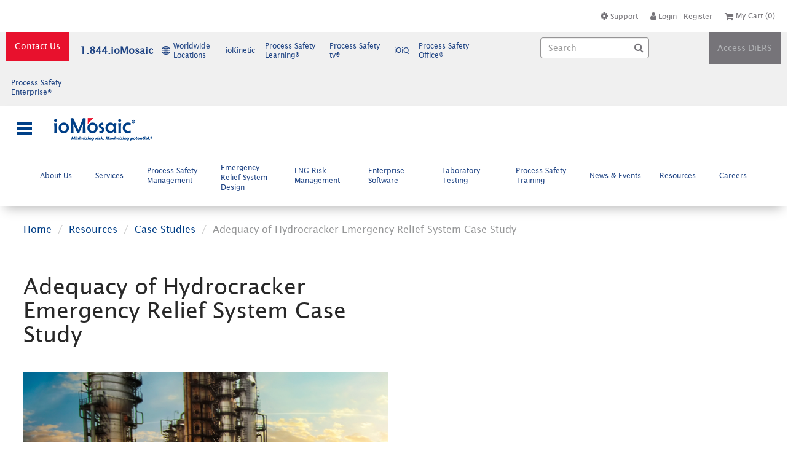

--- FILE ---
content_type: text/html; charset=utf-8
request_url: https://iomosaic.com/resources/case-studies/adequacy-of-hydrocracker-emergency-relief-system-case-study
body_size: 21577
content:

<!DOCTYPE html>
<html xmlns="https://www.w3.org/1999/xhtml">
<head id="Head1"><title>
	Adequacy of Hydrocracker Emergency Relief System Case Study
</title><meta http-equiv="X-UA-Compatible" content="IE=edge,chrome=1" /><meta charset="utf-8" /><meta name="viewport" content="width=device-width, initial-scale=1" /><link rel="stylesheet" type="text/css" href="https://fonts.googleapis.com/css?family=Open+Sans" /><link rel="stylesheet" type="text/css" href="https://maxcdn.bootstrapcdn.com/font-awesome/4.6.1/css/font-awesome.min.css" /><link rel="shortcut icon" href="/ioMfavicon.png" />
	<!-- Google Tag Manager -->
	<script>(function (w, d, s, l, i) { w[l] = w[l] || []; w[l].push({ 'gtm.start': new Date().getTime(), event: 'gtm.js' }); var f = d.getElementsByTagName(s)[0], j = d.createElement(s), dl = l != 'dataLayer' ? '&l=' + l : ''; j.async = true; j.src = 'https://www.googletagmanager.com/gtm.js?id=' + i + dl; f.parentNode.insertBefore(j, f); })(window, document, 'script', 'dataLayer', 'GTM-KPSF8XT');</script>
	<!-- End Google Tag Manager -->

<script type="text/javascript" src="https://ajax.googleapis.com/ajax/libs/jquery/1.9.1/jquery.min.js"></script><script type="text/javascript" src="/Sitefinity/WebsiteTemplates/ioMosaic/App_Themes/ioMosaic/Scripts/bootstrap.min.js"></script><script type="text/javascript" src="/Sitefinity/WebsiteTemplates/ioMosaic/App_Themes/ioMosaic/Scripts/quantum.js"></script><script type="text/javascript">
// JavaScript source code
jQuery(document).ready(function () {
    $(".dropdown").click(
    function () {
        $('.dropdown-menu', this).toggleClass("q-hidden");
    });
});



$(function () {
    //$For Scroll ON Top

    var offset = 220;
    var duration = 500;
    jQuery(window).scroll(function () {
        if (jQuery(this).scrollTop() > offset) {
            jQuery('.back-to-top').fadeIn(duration);
        } else {
            jQuery('.back-to-top').fadeOut(duration);
        }
    });

    jQuery('.back-to-top').click(function (event) {
        event.preventDefault();
        jQuery('html, body').animate({ scrollTop: 0 }, duration);
        return false;
    })
});
</script><style type="text/css" media="all">.FooterCustomImage{
 margin-left: 40px;
    display: block;
}

 .footerSocialMediaIconImg{
    padding: 0px;
    width:30px;
  }
  .footerSocialMediaIconHref:nth-child(n+2){
    margin-left: 20px;
  }


.footerlink:hover
{
  color:#0099ff!important;
}

.footerback .sfContentBlock
{
  margin-left:40px
}

@media (min-width: 768px) {
    .footerMenus {
        margin-top: 57px;
    }
 
}

@media (max-width: 1200px) {
     .footerSocialMediaIconImg{
     padding: 0px;
    width:20px!important;
  }
  .footerSocialMediaIconHref:nth-child(n+2){
    margin-left: 15px;
  }
   .Footer{
    padding-bottom:20px
  }
}


/* Apply for mobile (screens smaller than 768px) */
@media (max-width: 767px) {
 
    .footerMenus {
        margin-top: 30px; 
    }
   .footerMenusTitle{
    margin-top:20px}
  

  
}</style><meta name="Generator" content="Sitefinity 13.3.7648.0 PE" /><link rel="canonical" href="https://iomosaic.com/resources/case-studies/adequacy-of-hydrocracker-emergency-relief-system-case-study" /><meta name="viewport" content="width=device-width, initial-scale=1.0" /><script type="text/javascript">
	(function() {var _rdDeviceWidth = (window.innerWidth > 0) ? window.innerWidth : screen.width;var _rdDeviceHeight = (window.innerHeight > 0) ? window.innerHeight : screen.height;var _rdOrientation = (window.width > window.height) ? 'landscape' : 'portrait';})();
</script><link href="/Telerik.Web.UI.WebResource.axd?d=ZzD6XoMI0HPFnUyvkdFKXnSSoAJdTpbNBhaZiDZpDDnQrwmK_3aENrEoZL7OmaUrVLJPdVTxh-OXXoFfvZT2hkCFQOlbVitj8aLqLV7jmdBR6WRoobSOHlB0tMqXw1xHdXIWg6a6_2uYCINL1gd_YQ2&amp;t=638840916580000000&amp;compress=0&amp;_TSM_CombinedScripts_=%3b%3bTelerik.Sitefinity.Resources%2c+Version%3d13.3.7648.0%2c+Culture%3dneutral%2c+PublicKeyToken%3db28c218413bdf563%3aen%3ab1ac78cc-b32a-4f91-b9f7-8ce011c7011f%3a83fa35c7%3a850288ef%3a7a90d6a" type="text/css" rel="stylesheet" /><link href="/Sitefinity/Public/ResponsiveDesign/layout_transformations.css?pageDataId=768ca223-72ba-6e3f-8ce8-ff00001e89c8&amp;pageSiteNode=758CA223-72BA-6E3F-8CE8-FF00001E89C8/d8e1c6f4-a74b-46e1-a36d-2d1385fad21d/SitefinitySiteMap" type="text/css" rel="stylesheet" /><link href="/Sitefinity/WebsiteTemplates/ioMosaic/App_Themes/ioMosaic/global/bootstrap-standard.css?v=637480200885639723" type="text/css" rel="stylesheet" /><link href="/Sitefinity/WebsiteTemplates/ioMosaic/App_Themes/ioMosaic/global/ioM.css?v=637487130474962064" type="text/css" rel="stylesheet" /><link href="/Sitefinity/WebsiteTemplates/ioMosaic/App_Themes/ioMosaic/global/ioMosaic.css?v=637480200886577226" type="text/css" rel="stylesheet" /><link href="/Sitefinity/WebsiteTemplates/ioMosaic/App_Themes/ioMosaic/global/menuTop.css?v=637480200886733458" type="text/css" rel="stylesheet" /><link href="/Sitefinity/WebsiteTemplates/ioMosaic/App_Themes/ioMosaic/global/quantum-style.css?v=637480200887202228" type="text/css" rel="stylesheet" /><link href="/Sitefinity/WebsiteTemplates/ioMosaic/App_Themes/ioMosaic/global/sitefinity.bootstrap.css?v=637480200888139738" type="text/css" rel="stylesheet" /><link href="/Sitefinity/WebsiteTemplates/ioMosaic/App_Themes/ioMosaic/global/sitefinity.bootstrap.min.css?v=637480200888452234" type="text/css" rel="stylesheet" /><link href="/Sitefinity/WebsiteTemplates/ioMosaic/App_Themes/ioMosaic/global/styles.min.css?v=637480200888764727" type="text/css" rel="stylesheet" /></head>
<body class="main-body container-fluid">
	<!-- Google Tag Manager (noscript) -->
	<noscript><iframe src="https://www.googletagmanager.com/ns.html?id=GTM-KPSF8XT" height="0" width="0" style="display:none;visibility:hidden"></iframe></noscript>
	<!-- End Google Tag Manager (noscript) -->
	<script type="text/javascript">
		$(function ()
		{
			$("#toggle").on("click", function ()
			{
				$('body').toggleClass("navigation");
			})
		})
	</script>
	<form method="post" action="./adequacy-of-hydrocracker-emergency-relief-system-case-study" id="form1">
<div class="aspNetHidden">
<input type="hidden" name="ctl07_TSM" id="ctl07_TSM" value="" />
<input type="hidden" name="ctl08_TSSM" id="ctl08_TSSM" value="" />
<input type="hidden" name="__EVENTTARGET" id="__EVENTTARGET" value="" />
<input type="hidden" name="__EVENTARGUMENT" id="__EVENTARGUMENT" value="" />
<input type="hidden" name="__VIEWSTATE" id="__VIEWSTATE" value="/wEPDwULLTE2ODUxNTczOTlkZNdpFVUMRNJE/mLtfYkccshdRZRh7oDxRVohN0wIro7y" />
</div>

<script type="text/javascript">
//<![CDATA[
var theForm = document.forms['form1'];
if (!theForm) {
    theForm = document.form1;
}
function __doPostBack(eventTarget, eventArgument) {
    if (!theForm.onsubmit || (theForm.onsubmit() != false)) {
        theForm.__EVENTTARGET.value = eventTarget;
        theForm.__EVENTARGUMENT.value = eventArgument;
        theForm.submit();
    }
}
//]]>
</script>


<script src="/WebResource.axd?d=39hyFvf1DkH_aSTccmWTArxjOIch4LGmt8AvGMQbfvML3dodJbKJGwdyNb96TPVCfYSeRNpdbWOfkWsluOjsl87EaO7ihaxQdW8_pvcXC2I1&amp;t=638901397900000000" type="text/javascript"></script>


<script type="text/javascript">
//<![CDATA[
var __cultureInfo = {"name":"en","numberFormat":{"CurrencyDecimalDigits":2,"CurrencyDecimalSeparator":".","IsReadOnly":true,"CurrencyGroupSizes":[3],"NumberGroupSizes":[3],"PercentGroupSizes":[3],"CurrencyGroupSeparator":",","CurrencySymbol":"$","NaNSymbol":"NaN","CurrencyNegativePattern":0,"NumberNegativePattern":1,"PercentPositivePattern":1,"PercentNegativePattern":1,"NegativeInfinitySymbol":"-∞","NegativeSign":"-","NumberDecimalDigits":2,"NumberDecimalSeparator":".","NumberGroupSeparator":",","CurrencyPositivePattern":0,"PositiveInfinitySymbol":"∞","PositiveSign":"+","PercentDecimalDigits":2,"PercentDecimalSeparator":".","PercentGroupSeparator":",","PercentSymbol":"%","PerMilleSymbol":"‰","NativeDigits":["0","1","2","3","4","5","6","7","8","9"],"DigitSubstitution":1},"dateTimeFormat":{"AMDesignator":"AM","Calendar":{"MinSupportedDateTime":"\/Date(-62135578800000)\/","MaxSupportedDateTime":"\/Date(253402300799999)\/","AlgorithmType":1,"CalendarType":1,"Eras":[1],"TwoDigitYearMax":2029,"IsReadOnly":true},"DateSeparator":"/","FirstDayOfWeek":0,"CalendarWeekRule":0,"FullDateTimePattern":"dddd, MMMM d, yyyy h:mm:ss tt","LongDatePattern":"dddd, MMMM d, yyyy","LongTimePattern":"h:mm:ss tt","MonthDayPattern":"MMMM d","PMDesignator":"PM","RFC1123Pattern":"ddd, dd MMM yyyy HH\u0027:\u0027mm\u0027:\u0027ss \u0027GMT\u0027","ShortDatePattern":"M/d/yyyy","ShortTimePattern":"h:mm tt","SortableDateTimePattern":"yyyy\u0027-\u0027MM\u0027-\u0027dd\u0027T\u0027HH\u0027:\u0027mm\u0027:\u0027ss","TimeSeparator":":","UniversalSortableDateTimePattern":"yyyy\u0027-\u0027MM\u0027-\u0027dd HH\u0027:\u0027mm\u0027:\u0027ss\u0027Z\u0027","YearMonthPattern":"MMMM yyyy","AbbreviatedDayNames":["Sun","Mon","Tue","Wed","Thu","Fri","Sat"],"ShortestDayNames":["Su","Mo","Tu","We","Th","Fr","Sa"],"DayNames":["Sunday","Monday","Tuesday","Wednesday","Thursday","Friday","Saturday"],"AbbreviatedMonthNames":["Jan","Feb","Mar","Apr","May","Jun","Jul","Aug","Sep","Oct","Nov","Dec",""],"MonthNames":["January","February","March","April","May","June","July","August","September","October","November","December",""],"IsReadOnly":true,"NativeCalendarName":"Gregorian Calendar","AbbreviatedMonthGenitiveNames":["Jan","Feb","Mar","Apr","May","Jun","Jul","Aug","Sep","Oct","Nov","Dec",""],"MonthGenitiveNames":["January","February","March","April","May","June","July","August","September","October","November","December",""]},"eras":[1,"A.D.",null,0]};//]]>
</script>

<script src="/Telerik.Web.UI.WebResource.axd?_TSM_HiddenField_=ctl07_TSM&amp;compress=2&amp;_TSM_CombinedScripts_=%3b%3bSystem.Web.Extensions%2c+Version%3d4.0.0.0%2c+Culture%3dneutral%2c+PublicKeyToken%3d31bf3856ad364e35%3aen%3aa8328cc8-0a99-4e41-8fe3-b58afac64e45%3aea597d4b%3ab25378d2" type="text/javascript"></script>
<script src="/ScriptResource.axd?d=MW3EaEbLyT4JQ82muBZqFA6AazeifbgzzdLCdGaGPob1R-eGZ53HI6A6TZyftqfHmTSIhU247q0zxgi-jD7OoKf4Mim2u0NQYeq-O2hJww-M0YG3Dgf0QBLoiQlmODv_ezYISOIsVdd_R9MpFop_glZPyKaz3XWdoCCGHH3TNtNtEGsBOFbtf3cOrbTWxfoH0&amp;t=5432a5a1" type="text/javascript"></script>
<script src="/Telerik.Web.UI.WebResource.axd?_TSM_HiddenField_=ctl07_TSM&amp;compress=2&amp;_TSM_CombinedScripts_=%3b%3bTelerik.Sitefinity.Resources%3aen%3ab1ac78cc-b32a-4f91-b9f7-8ce011c7011f%3ab162b7a1%3bSitefinityWebApp%2c+Version%3d13.3.7648.0%2c+Culture%3dneutral%2c+PublicKeyToken%3dnull%3aen%3ad5075fb4-9f90-43ad-8eaf-46f90e724c4e%3ab0a8e782%3ace13f9ad%3bTelerik.Sitefinity.Resources%3aen%3ab1ac78cc-b32a-4f91-b9f7-8ce011c7011f%3acda154af%3ad4b35ef7" type="text/javascript"></script>
<script src="/Frontend-Assembly/Telerik.Sitefinity.Frontend.Identity/Mvc/Scripts/LoginStatus/login-status.min.js?package=Bootstrap&amp;v=MTMuMy43NjIzLjA%3d" type="text/javascript"></script>
<script src="/Frontend-Assembly/Telerik.Sitefinity.Frontend.Search/Mvc/Scripts/SearchBox/Search-box.min.js?package=Bootstrap&amp;v=MTY2NjkwMzQzNA%3d%3d" type="text/javascript"></script>
<script src="/Telerik.Web.UI.WebResource.axd?_TSM_HiddenField_=ctl07_TSM&amp;compress=2&amp;_TSM_CombinedScripts_=%3b%3bTelerik.Sitefinity.Ecommerce%2c+Version%3d13.3.7648.0%2c+Culture%3dneutral%2c+PublicKeyToken%3db28c218413bdf563%3aen%3ace344c54-1c29-4192-81b4-f26700ec8cab%3acc03d362" type="text/javascript"></script>
<div class="aspNetHidden">

	<input type="hidden" name="__VIEWSTATEGENERATOR" id="__VIEWSTATEGENERATOR" value="358A7F51" />
</div><script type="text/javascript">
//<![CDATA[
Sys.WebForms.PageRequestManager._initialize('ctl00$ctl07', 'form1', ['tctl00$headerPlaceholder$TC0FB0E78163$ctl00$ctl00$UpdatePanel1','headerPlaceholder_TC0FB0E78163_ctl00_ctl00_UpdatePanel1'], [], [], 90, 'ctl00');
//]]>
</script>
<input type="hidden" name="ctl00$ctl07" id="ctl07" />
<script type="text/javascript">
//<![CDATA[
Sys.Application.setServerId("ctl07", "ctl00$ctl07");
Sys.Application._enableHistoryInScriptManager();
//]]>
</script>

		
		
		
		
		<div id="wrapper">
			<header>
				<div id="toggle"></div>
				
<div class="sf_cols Header">
    <div class="sf_colsOut sf_1col_1_100 topbcgrndClr">
        <div id="headerPlaceholder_TC0FB0E78083_Col00" class="sf_colsIn sf_1col_1in_100"><div class="sf_cols">
    <div class="sf_colsOut sf_1col_1_100 topclmThree" style="">
        <div id="headerPlaceholder_TC0FB0E78167_Col00" class="sf_colsIn sf_1col_1in_100"><div class='sfContentBlock'><a class="supportli" href="/contact/support">
<img class="pull-left" src="/Custom/styles/img/icon/supporticon.png" title="Support" /><span class="pull-left pl-3px">Support</span>
</a>

</div>
<div>
    <div class="hProfile" data-sf-role="sf-logged-in-view" style="display: none">
        
        <a href="https://iomosaic.com/my-account/profile">
            <span><i class="fa fa-user login-icon-pd loggedicon" aria-hidden="true"></i></span>
        </a>
        <a href="https://iomosaic.com/my-account/profile" data-sf-role="sf-logged-in-name"></a> |
        <a href="/resources/case-studies/adequacy-of-hydrocracker-emergency-relief-system-case-study/SignOut/?sf_cntrl_id=ctl00$headerPlaceholder$TC0FB0E78133"><span><i class="fa fa-sign-out login-icon-pd" aria-hidden="true"></i></span>Logout </a>
    </div>
    <div  class="hLogin"  data-sf-role="sf-logged-out-view" style="display: none">
        <a href="https://iomosaic.com/my-account/log-in"><span><i class="fa fa-user login-icon-pd" aria-hidden="true"></i></span>Login</a> |
        <a href="https://iomosaic.com/my-account/registration">Register</a>
    </div>
</div>
<input type="hidden" data-sf-role="sf-status-json-endpoint-url" value="/rest-api/login-status" />
<input type="hidden" data-sf-role="sf-logout-redirect-url" value="https://iomosaic.com/home" />
<input type="hidden" data-sf-role="sf-is-design-mode-value" value="False" />
<input type="hidden" data-sf-role="sf-allow-windows-sts-login" value="False" />
<div id="headerPlaceholder_TC0FB0E78163">
	

<!-- This container is used to display warning messages about set up of the widget;
     when control is set correctly, this container is invisible -->


<div id="headerPlaceholder_TC0FB0E78163_ctl00_ctl00_UpdatePanel1">
		
            <div class="sfcartSummaryWrp sfcartSummarySimpleWrp">
         
              <a id="headerPlaceholder_TC0FB0E78163_ctl00_ctl00_shoppingCartLink" class="sflnkToCart  " href="../../training-services/my-cart"><i class="fa fa-shopping-cart" aria-hidden="true" title="My Cart" style="line-height: 16px;padding-top:2px;float: left;padding-right: 4px;font-size: 15px;"></i><span> My Cart</span></a>
              (0)
              
            </div>
        
	</div>
</div>
<!-- Start of HubSpot Embed Code -->
<script type="text/javascript" id="hs-script-loader" async defer src="//js.hs-scripts.com/20853192.js"></script>
<!-- End of HubSpot Embed Code -->

<div class='sfContentBlock'><a class="OrderTopHead" href="/training-services/my-orders"><span class="pull-left" data-sfref="[images|OpenAccessDataProvider]4ba0a523-72ba-6e3f-8ce8-ff00001e89c8"><img style="padding-top: 1px;padding-right: 3px;" alt="OrdersIcon" data-displaymode="Original" src="/images/default-source/logo-and-icon/ordersicon.png?sfvrsn=2" title="My Orders" /></span><span class="SpanOrder" style="padding-top: 3px;">My Orders</span></a>

</div>
            
        </div>
    </div>
</div><div class="sf_cols ">
    <div class="sf_colsOut sf_1col_1_100" style="">
        <div id="headerPlaceholder_TC0FB0E78001_Col00" class="sf_colsIn sf_1col_1in_100"><div class="sf_cols toptwoclm">
    <div class="sf_colsOut sf_2cols_1_25 headtopone" style="width: 70%;">
        <div id="headerPlaceholder_TC0FB0E78084_Col00" class="sf_colsIn sf_2cols_1in_25"><div class="sf_cols">
    <div class="sf_colsOut sf_2cols_1_67 topwidthMneuLeft" style="width: 50%;">
        <div id="headerPlaceholder_TC0FB0E78132_Col00" class="sf_colsIn sf_2cols_1in_67">
<div >
    <div ><div class="topmainleft"><a class="btn contactus" href="/contact">Contact Us</a>
 <a class="mailtopli" href="#">
<img src="/Custom/styles/img/icon/mobileIcon.png" title="Worldwide Locations" /><span>1.844.ioMosaic</span>
</a>
 <a class="worldwideli" href="/contact/worldwide-locations">
<img src="/Custom/styles/img/icon/worldicon1.png" title="Worldwide Locations" /><span>Worldwide Locations</span>
</a>
 <div class="ProjectFour"><a class="ProjectioKli" href="https://www.iokinetic.com/" target="_blank"><span>ioKinetic</span></a>
 <a class="ProjectpsLli" href="http://psl.iomosaic.com/" target="_blank"><span>Process Safety Learning&reg;</span></a>
 <a class="ProjectpstVli" href="https://www.process-safety.tv/" target="_blank"><span>Process Safety tv&reg;</span></a>
 <a class="ProjectiOiQli" href="https://www.ioiq.com/" target="_blank"><span>iOiQ</span></a>
 <a class="ProjectpstVli" href="https://iomosaic.com/services/enterprise-software/process-safety-office" target="_blank"><span>Process Safety Office&reg;</span></a>
 <a class="ProjectpstVli" href="https://iomosaic.com/services/enterprise-software/process-safety-enterprise/" target="_blank"><span>Process Safety Enterprise&reg;</span></a>
 </div></div><div class="mobilemenu"><button type="button" data-toggle="collapse" data-target="#demo"><em class="fa fa-navicon" aria-hidden="true"></em></button><div id="demo" class="collapse"><a href="/contact/worldwide-locations"><img src="/Custom/styles/img/icon/worldicon1.png" title="Worldwide Locations" /><span>Worldwide Locations</span></a>
 <a class="ProjectioKli" href="https://www.iokinetic.com/" target="_blank"><span>ioKinetic</span></a>
 <a class="ProjectpsLli" href="http://psl.iomosaic.com/" target="_blank"><span>Process Safety Learning&reg;</span></a>
 <a class="ProjectpstVli" href="https://www.process-safety.tv/" target="_blank"><span>Process Safety tv&reg;</span></a>
 <a class="ProjectiOiQli" href="https://www.ioiq.com/" target="_blank"><span>iOiQ</span></a>
 <a class="ProjectpstVli" href="https://iomosaic.com/services/enterprise-software/process-safety-office" target="_blank"><span>Process Safety Office&reg;</span></a>
 <a class="ProjectpstVli" href="https://iomosaic.com/services/enterprise-software/process-safety-enterprise/" target="_blank"><span>Process Safety Enterprise&reg;</span></a>
 </div></div></div>    

</div>

            
        </div>
    </div>
    <div class="sf_colsOut sf_2cols_2_33 topwidthMneuRight" style="width: 50%;">
        <div id="headerPlaceholder_TC0FB0E78132_Col01" class="sf_colsIn sf_2cols_2in_33">
            
        </div>
    </div>
</div>
            
        </div>
    </div>
    <div class="sf_colsOut sf_2cols_2_75 headtoptwo" style="width: 30%;">
        <div id="headerPlaceholder_TC0FB0E78084_Col01" class="sf_colsIn sf_2cols_2in_75">


<link href='https://maxcdn.bootstrapcdn.com/font-awesome/4.7.0/css/font-awesome.min.css' rel='stylesheet' type='text/css'>

<div class="form-inline">
    <div class="form-group searchbox">
        <input type="search"  placeholder="Search" id="e61e3999-520b-4755-a53c-b62cdf457588" class="form-control" value="" />

        <i class="fa fa-search posi_ab_btn" aria-hidden="true" id="449f5f3b-eedc-47fa-987b-60146eb3b23c"></i>
    </div>



	<input type="hidden" data-sf-role="resultsUrl" value="/search-results" />
    <input type="hidden" data-sf-role="indexCatalogue" value="iomosaic-search" />
    <input type="hidden" data-sf-role="wordsMode" value="AllWords" />
    <input type="hidden" data-sf-role="disableSuggestions" value='false' />
    <input type="hidden" data-sf-role="minSuggestionLength" value="3" />
    <input type="hidden" data-sf-role="suggestionFields" value="Title,Content" />
    <input type="hidden" data-sf-role="language" value="" />
    <input type="hidden" data-sf-role="suggestionsRoute" value="/restapi/search/suggestions" />
    <input type="hidden" data-sf-role="searchTextBoxId" value='#e61e3999-520b-4755-a53c-b62cdf457588' />
    <input type="hidden" data-sf-role="searchButtonId" value='#449f5f3b-eedc-47fa-987b-60146eb3b23c' />









<div >
    <div ><a class="btn accessdiers" href="https://www.iomosaic.com/diersweb/home.aspx" target="_blank">Access DiERS</a></div>    

</div>

        
        </div>
    </div>
</div>
            
        </div>
    </div>
</div>
            
        </div>
    </div>
</div><div class="sf_cols Headerpesi">
    <div class="sf_colsOut sf_1col_1_100">
        <div id="headerPlaceholder_TC0FB0E78086_Col00" class="sf_colsIn sf_1col_1in_100"><div class="sf_cols">
    <div class="sf_colsOut sf_3cols_1_25 respsmenuhide" style="width: 25%;">
        <div id="headerPlaceholder_TC0FB0E78116_Col00" class="sf_colsIn sf_3cols_1in_25">
<link href="/Custom/styles/css/iomNavigation/component.css" rel="stylesheet" type="text/css" />
<link href="/Custom/styles/css/iomNavigation/default.css" rel="stylesheet" type="text/css" />
<script src="/Custom/styles/js/iomNavigation/modernizr.custom.js"></script>
<script src="/Custom/styles/js/iomNavigation/jquery.dlmenu.js"></script>

<script>
    //$(document).ready(function () {
    //    $('#showmenu').toggle(
    //        function () {
    //            $('.menubd').slideDown("fast");
    //        },
    //        function () {
    //            $('.menubd').slideUp("fast");
    //        }
    //    );
    //});
</script>




<div style="">
    <div id="dl-menu" class="dl-menuwrapper">
        <button id="btnOpenSideMenubar" class="dl-trigger" style="background: #ffffff;"></button>
        <a href="/home"><img alt="ioMosaic" class="ioMosaiclogo" data-displaymode="Original" src="/images/default-source/default-album/ioMosaic_Logo_Web_160px.png" /></a>
        
        <ul id="ddlSideMenuUl" class="dl-menu background products-grid--max-3-col first odd">
            <li class="logotopmenu">
                <div>
                    <a href="/home"><img alt="ioMosaic" data-displaymode="Original" src="/images/default-source/default-album/ioMosaic_Logo_Web_160px.png" /></a>
                    <a href="javascript:void(0)" id="closebtn1" class="closebtn">&times;</a>
                </div>
            </li>
                <li class="firstLI">
                    <a href="https://iomosaic.com/about" target="_self">About Us</a>
                        <ul class="dl-submenu products-grid--max-3-col first odd">

                            <li >
                                    <a class="dl-back"></a>
                                    <a class="clickbackTwo" href="https://iomosaic.com/about" target="_self">About Us</a>   
                            </li>

    <li class="secoundLI">
        <a href="https://iomosaic.com/about/our-certifications" target="_self">Our Certifications</a>

    </li>
    <li class="secoundLI">
        <a href="https://iomosaic.com/about/our-team" target="_self">Our Team</a>

    </li>
    <li class="secoundLI">
        <a href="https://iomosaic.com/about/industry-associations" target="_self">Industry Associations</a>

    </li>
    <li class="secoundLI">
        <a href="https://iomosaic.com/about/partners" target="_self">Partners</a>

    </li>
    <li class="secoundLI">
        <a href="https://iomosaic.com/about/premium-access" target="_self">Premium Access</a>

    </li>
                        </ul>
                </li>
                <li class="firstLI">
                    <a href="https://iomosaic.com/services" target="_self">Services</a>
                        <ul class="dl-submenu products-grid--max-3-col first odd">

                            <li >
                                    <a class="dl-back"></a>
                                    <a class="clickbackTwo" href="https://iomosaic.com/services" target="_self">Services</a>   
                            </li>

    <li class="secoundLI">
        <a href="https://iomosaic.com/services/process-safety-management" target="_self">Process Safety Management</a>

            <ul class="dl-submenu">
                <li>
                    <a class="dl-back"></a>
                    <a class="clickbackTwo" href="https://iomosaic.com/services/process-safety-management" target="_self">Process Safety Management</a>
                </li>
    <li class="secoundLI">
        <a href="https://iomosaic.com/services/process-safety-management/process-safety-management-approach" target="_self">Our Approach</a>

    </li>
    <li class="secoundLI">
        <a href="https://iomosaic.com/services/process-safety-management/incident-investigation" target="_self">Incident Investigation</a>

    </li>
    <li class="secoundLI">
        <a href="https://iomosaic.com/services/process-safety-management/litigation-support" target="_self">Litigation Support</a>

    </li>
    <li class="secoundLI">
        <a href="https://iomosaic.com/services/process-safety-management/compliance-auditing" target="_self">Compliance Auditing</a>

    </li>
    <li class="secoundLI">
        <a href="https://iomosaic.com/services/process-safety-management/asset-integrity-management" target="_self">Asset Integrity Management</a>

    </li>
    <li class="secoundLI">
        <a href="https://iomosaic.com/services/process-safety-management/pipeline-safety-management" target="_self">Pipeline Safety Management</a>

    </li>
    <li class="secoundLI">
        <a href="https://iomosaic.com/services/process-safety-management/battery-testing-and-hazard-analysis" target="_self">Battery Testing and Hazard Analysis</a>

    </li>
    <li class="secoundLI">
        <a href="https://iomosaic.com/services/process-safety-management/quantitative-risk-assessment" target="_self">Quantitative Risk Assessment</a>

    </li>
    <li class="secoundLI">
        <a href="https://iomosaic.com/services/process-safety-management/hazard-analysis" target="_self">Hazard Analysis</a>

    </li>
    <li class="secoundLI">
        <a href="https://iomosaic.com/services/process-safety-management/ammonia-refrigeration-safety" target="_self">Ammonia Refrigeration Safety</a>

    </li>
    <li class="secoundLI">
        <a href="https://iomosaic.com/services/process-safety-management/facility-siting" target="_self">Facility Siting</a>

    </li>
    <li class="secoundLI">
        <a href="https://iomosaic.com/services/process-safety-management/lopa-sis-sil" target="_self">LOPA & SIS/SIL</a>

    </li>
    <li class="secoundLI">
        <a href="https://iomosaic.com/services/process-safety-management/sustainability-reporting-support" target="_self">Sustainability Reporting Support</a>

    </li>
    <li class="secoundLI">
        <a href="https://iomosaic.com/services/process-safety-management/technology-transfer-package" target="_self">Technology Transfer Package</a>

    </li>
            </ul>
    </li>
    <li class="secoundLI">
        <a href="https://iomosaic.com/services/emergency-relief-system-design" target="_self">Emergency Relief System Design</a>

            <ul class="dl-submenu">
                <li>
                    <a class="dl-back"></a>
                    <a class="clickbackTwo" href="https://iomosaic.com/services/emergency-relief-system-design" target="_self">Emergency Relief System Design</a>
                </li>
    <li class="secoundLI">
        <a href="https://iomosaic.com/services/emergency-relief-system-design/emergency-relief-system-design-approach" target="_self">Our Approach</a>

    </li>
    <li class="secoundLI">
        <a href="https://iomosaic.com/services/emergency-relief-system-design/effluent-handling-system-design" target="_self">Emergency Relief Effluent Handling System Design</a>

    </li>
    <li class="secoundLI">
        <a href="https://iomosaic.com/services/emergency-relief-system-design/pressure-relief-and-flare-system-design" target="_self">Pressure Relief & Flare System Design</a>

    </li>
    <li class="secoundLI">
        <a href="https://iomosaic.com/services/emergency-relief-system-design/relief-header-and-flare-analysis-systems" target="_self">Relief Header & Flare Analysis Systems</a>

    </li>
    <li class="secoundLI">
        <a href="https://iomosaic.com/services/emergency-relief-system-design/process-simulation" target="_self">Process Simulation</a>

    </li>
            </ul>
    </li>
    <li class="secoundLI">
        <a href="https://iomosaic.com/services/lng-risk-management" target="_self">LNG Risk Management</a>

            <ul class="dl-submenu">
                <li>
                    <a class="dl-back"></a>
                    <a class="clickbackTwo" href="https://iomosaic.com/services/lng-risk-management" target="_self">LNG Risk Management</a>
                </li>
    <li class="secoundLI">
        <a href="https://iomosaic.com/services/lng-risk-management/lng-risk-management-approach" target="_self">Our Approach</a>

    </li>
            </ul>
    </li>
    <li class="secoundLI">
        <a href="https://iomosaic.com/services/enterprise-software" target="_self">Enterprise Software</a>

            <ul class="dl-submenu">
                <li>
                    <a class="dl-back"></a>
                    <a class="clickbackTwo" href="https://iomosaic.com/services/enterprise-software" target="_self">Enterprise Software</a>
                </li>
    <li class="secoundLI">
        <a href="https://iomosaic.com/services/enterprise-software/enterprise-software-approach" target="_self">Our Approach</a>

    </li>
    <li class="secoundLI">
        <a href="https://iomosaic.com/services/enterprise-software/process-safety-office" target="_self">Process Safety Office®</a>

            <ul class="dl-submenu">
                <li>
                    <a class="dl-back"></a>
                    <a class="clickbackTwo" href="https://iomosaic.com/services/enterprise-software/process-safety-office" target="_self">Process Safety Office®</a>
                </li>
    <li class="secoundLI">
        <a href="https://iomosaic.com/services/enterprise-software/process-safety-office/superchems" target="_self">SuperChems®</a>

            <ul class="dl-submenu">
                <li>
                    <a class="dl-back"></a>
                    <a class="clickbackTwo" href="https://iomosaic.com/services/enterprise-software/process-safety-office/superchems" target="_self">SuperChems®</a>
                </li>
    <li class="secoundLI">
        <a href="https://iomosaic.com/services/enterprise-software/process-safety-office/superchems/purchase-superchems" target="_self">Purchase SuperChems®</a>

    </li>
            </ul>
    </li>
    <li class="secoundLI">
        <a href="https://iomosaic.com/services/enterprise-software/process-safety-office/psmpro" target="_self">PSMPro™</a>

            <ul class="dl-submenu">
                <li>
                    <a class="dl-back"></a>
                    <a class="clickbackTwo" href="https://iomosaic.com/services/enterprise-software/process-safety-office/psmpro" target="_self">PSMPro™</a>
                </li>
    <li class="secoundLI">
        <a href="https://iomosaic.com/services/enterprise-software/process-safety-office/psmpro/purchase-psmpro" target="_self">Purchase PSMPro™</a>

    </li>
            </ul>
    </li>
    <li class="secoundLI">
        <a href="https://iomosaic.com/services/enterprise-software/process-safety-office/ioviewer" target="_self">ioViewer</a>

    </li>
    <li class="secoundLI">
        <a href="https://iomosaic.com/services/enterprise-software/process-safety-office/smartpfid" target="_self">SmartPFID™</a>

    </li>
            </ul>
    </li>
    <li class="secoundLI">
        <a href="https://iomosaic.com/services/enterprise-software/process-safety-enterprise" target="_self">Process Safety Enterprise®</a>

            <ul class="dl-submenu">
                <li>
                    <a class="dl-back"></a>
                    <a class="clickbackTwo" href="https://iomosaic.com/services/enterprise-software/process-safety-enterprise" target="_self">Process Safety Enterprise®</a>
                </li>
    <li class="secoundLI">
        <a href="https://iomosaic.com/services/enterprise-software/process-safety-enterprise/asset-integrity-workflow" target="_self">Asset Integrity Workflow</a>

    </li>
    <li class="secoundLI">
        <a href="https://iomosaic.com/services/enterprise-software/process-safety-enterprise/emergency-relief-system-design-workflow" target="_self">Emergency Relief System Design Workflow</a>

    </li>
    <li class="secoundLI">
        <a href="https://iomosaic.com/services/enterprise-software/process-safety-enterprise/incident-investigation-workflow" target="_self">Incident Investigation Workflow</a>

    </li>
    <li class="secoundLI">
        <a href="https://iomosaic.com/services/enterprise-software/process-safety-enterprise/management-of-change-workflow" target="_self">Management of Change Workflow</a>

    </li>
    <li class="secoundLI">
        <a href="https://iomosaic.com/services/enterprise-software/process-safety-enterprise/psm-training-workflow" target="_self">PSM Training Workflow</a>

    </li>
    <li class="secoundLI">
        <a href="https://iomosaic.com/services/enterprise-software/process-safety-enterprise/managed-application-hosting" target="_self">Managed Application Hosting</a>

    </li>
            </ul>
    </li>
    <li class="secoundLI">
        <a href="https://iomosaic.com/services/enterprise-software/contact-support" target="_self">Contact Support</a>

    </li>
    <li class="secoundLI">
        <a href="https://iomosaic.com/services/enterprise-software/process-safety-project-opportunity-marketplace" target="_self">Process Safety Project Opportunity Marketplace</a>

    </li>
    <li class="secoundLI">
        <a href="https://iomosaic.com/services/enterprise-software/software-request-for-quote" target="_self">Software Request for Quote</a>

    </li>
            </ul>
    </li>
    <li class="secoundLI">
        <a href="https://iomosaic.com/services/laboratory-testing" target="_self">Laboratory Testing</a>

            <ul class="dl-submenu">
                <li>
                    <a class="dl-back"></a>
                    <a class="clickbackTwo" href="https://iomosaic.com/services/laboratory-testing" target="_self">Laboratory Testing</a>
                </li>
    <li class="secoundLI">
        <a href="https://iomosaic.com/services/laboratory-testing/our-laboratory-testing-approach" target="_self">Our Approach</a>

    </li>
    <li class="secoundLI">
        <a href="https://iomosaic.com/services/laboratory-testing/combustible-dust-testing" target="_self">Combustible Dust Testing</a>

    </li>
    <li class="secoundLI">
        <a href="https://iomosaic.com/services/laboratory-testing/chemical-reactivity-testing" target="_self">Chemical Reactivity Testing</a>

    </li>
    <li class="secoundLI">
        <a href="https://iomosaic.com/services/laboratory-testing/flammability-testing" target="_self">Flammability Testing</a>

    </li>
    <li class="secoundLI">
        <a href="https://iomosaic.com/services/laboratory-testing/physical-properties-measurement" target="_self">Physical Properties Measurement</a>

    </li>
    <li class="secoundLI">
        <a href="https://iomosaic.com/services/laboratory-testing/specialized-testing" target="_self">Specialized Testing</a>

    </li>
            </ul>
    </li>
    <li class="secoundLI">
        <a href="https://iomosaic.com/services/process-safety-training" target="_self">Process Safety Training</a>

            <ul class="dl-submenu">
                <li>
                    <a class="dl-back"></a>
                    <a class="clickbackTwo" href="https://iomosaic.com/services/process-safety-training" target="_self">Process Safety Training</a>
                </li>
    <li class="secoundLI">
        <a href="https://iomosaic.com/services/process-safety-training/process-safety-training-approach" target="_self">Our Approach</a>

    </li>
    <li class="secoundLI">
        <a href="https://iomosaic.com/services/process-safety-training/training-catalog" target="_self">Training Catalog</a>

    </li>
    <li class="secoundLI">
        <a href="https://iomosaic.com/services/process-safety-training/process-safety-learning" target="_self">Process Safety Learning®</a>

    </li>
    <li class="secoundLI">
        <a href="https://iomosaic.com/services/process-safety-training/process-safety-tv" target="_self">Process Safety tv®</a>

    </li>
    <li class="secoundLI">
        <a href="https://iomosaic.com/services/process-safety-training/asset-integrity-training" target="_self">Asset Integrity Training</a>

    </li>
    <li class="secoundLI">
        <a href="https://iomosaic.com/services/process-safety-training/training-feedback" target="_self">Training Feedback</a>

    </li>
    <li class="secoundLI">
        <a href="https://iomosaic.com/services/process-safety-training/online-training-feedback" target="_self">Online Training Feedback</a>

    </li>
            </ul>
    </li>
                        </ul>
                </li>
                <li class="firstLI">
                    <a href="https://iomosaic.com/news-and-events" target="_self">News & Events</a>
                </li>
                <li class="firstLI">
                    <a href="https://iomosaic.com/resources" target="_self">Resources</a>
                        <ul class="dl-submenu products-grid--max-3-col first odd">

                            <li >
                                    <a class="dl-back"></a>
                                    <a class="clickbackTwo" href="https://iomosaic.com/resources" target="_self">Resources</a>   
                            </li>

    <li class="secoundLI">
        <a href="https://iomosaic.com/resources/archived-webinars" target="_self">Archived Webinars</a>

    </li>
    <li class="secoundLI">
        <a href="https://iomosaic.com/resources/case-studies" target="_self">Case Studies</a>

    </li>
    <li class="secoundLI">
        <a href="https://iomosaic.com/resources/white-papers" target="_self">White Papers</a>

    </li>
    <li class="secoundLI">
        <a href="https://iomosaic.com/resources/publications" target="_self">Publications</a>

    </li>
    <li class="secoundLI">
        <a href="https://iomosaic.com/resources/videos" target="_self">Videos</a>

    </li>
    <li class="secoundLI">
        <a href="https://iomosaic.com/resources/newsletters" target="_self">Newsletters</a>

    </li>
    <li class="secoundLI">
        <a href="https://iomosaic.com/resources/downloads" target="_self">Downloads</a>

    </li>
    <li class="secoundLI">
        <a href="https://iomosaic.com/resources/incident-reports" target="_self">Incident Reports</a>

    </li>
    <li class="secoundLI">
        <a href="https://iomosaic.com/resources/related-sites" target="_self">Related Sites</a>

    </li>
                        </ul>
                </li>
                <li class="firstLI">
                    <a href="https://iomosaic.com/careers" target="_self">Careers</a>
                        <ul class="dl-submenu products-grid--max-3-col first odd">

                            <li >
                                    <a class="dl-back"></a>
                                    <a class="clickbackTwo" href="https://iomosaic.com/careers" target="_self">Careers</a>   
                            </li>

    <li class="secoundLI">
        <a href="https://iomosaic.com/careers/career-opportunities" target="_self">Career Opportunities</a>

    </li>
    <li class="secoundLI">
        <a href="https://iomosaic.com/careers/why-work-for-iomosaic" target="_self">Why Work for ioMosaic</a>

    </li>
                        </ul>
                </li>
                <li class="firstLI">
                    <a href="https://iomosaic.com/contact" target="_self">Contact</a>
                        <ul class="dl-submenu products-grid--max-3-col first odd">

                            <li >
                                    <a class="dl-back"></a>
                                    <a class="clickbackTwo" href="https://iomosaic.com/contact" target="_self">Contact</a>   
                            </li>

    <li class="secoundLI">
        <a href="https://iomosaic.com/contact/worldwide-locations" target="_self">Worldwide Locations</a>

            <ul class="dl-submenu">
                <li>
                    <a class="dl-back"></a>
                    <a class="clickbackTwo" href="https://iomosaic.com/contact/worldwide-locations" target="_self">Worldwide Locations</a>
                </li>
    <li class="secoundLI">
        <a href="https://iomosaic.com/contact/worldwide-locations/iomosaic-salem-office" target="_self">ioMosaic Salem Office</a>

    </li>
    <li class="secoundLI">
        <a href="https://iomosaic.com/contact/worldwide-locations/houston-office" target="_self">ioMosaic Houston Office</a>

    </li>
    <li class="secoundLI">
        <a href="https://iomosaic.com/contact/worldwide-locations/iomosaic-minneapolis-office" target="_self">ioMosaic Minneapolis Office</a>

    </li>
    <li class="secoundLI">
        <a href="https://iomosaic.com/contact/worldwide-locations/iomosaic-bahrain-office" target="_self">ioMosaic Bahrain Office</a>

    </li>
    <li class="secoundLI">
        <a href="https://iomosaic.com/contact/worldwide-locations/iomosaic-uk-office" target="_self">ioMosaic UK Office</a>

    </li>
            </ul>
    </li>
    <li class="secoundLI">
        <a href="https://iomosaic.com/contact/support" target="_self">Support</a>

    </li>
    <li class="secoundLI">
        <a href="https://iomosaic.com/contact/demos" target="_self">Demos</a>

            <ul class="dl-submenu">
                <li>
                    <a class="dl-back"></a>
                    <a class="clickbackTwo" href="https://iomosaic.com/contact/demos" target="_self">Demos</a>
                </li>
    <li class="secoundLI">
        <a href="https://iomosaic.com/contact/demos/superchems-demo" target="_self">SuperChems™ Demo</a>

    </li>
    <li class="secoundLI">
        <a href="https://iomosaic.com/contact/demos/phaglobal-demo" target="_self">PHAGlobal® Demo</a>

    </li>
    <li class="secoundLI">
        <a href="https://iomosaic.com/contact/demos/process-safety-learning-demo" target="_self">Process Safety Learning® Demo</a>

    </li>
    <li class="secoundLI">
        <a href="https://iomosaic.com/contact/demos/process-safety-tv-demo" target="_self">Process Safety tv® Demo</a>

    </li>
    <li class="secoundLI">
        <a href="https://iomosaic.com/contact/demos/process-safety-office-demo" target="_self">Process Safety Office® Demo</a>

    </li>
    <li class="secoundLI">
        <a href="https://iomosaic.com/contact/demos/process-safety-enterprise-demo" target="_self">Process Safety Enterprise® Demo</a>

    </li>
            </ul>
    </li>
                        </ul>
                </li>
                <li class="firstLI">
                    <a href="https://iomosaic.com/services/enterprise-software/software-request-for-quote" target="_self">Software Request for Quote</a>
                </li>
        </ul>
    </div>
</div>





<script>
    $(function () {
        $('#dl-menu').dlmenu({
            animationClasses: { classin: 'dl-animate-in-2', classout: 'dl-animate-out-2' }
        });
    });
</script>


<script>
    $(document).ready(function () {
        var div = $('.Headerpesi');
        var start = $(div).offset().top;

        $.event.add(window, "scroll", function () {
            var p = $(window).scrollTop();
            $(div).css('position', ((p) > start) ? 'fixed' : 'static');
            $(div).css('top', ((p) > start) ? '0px' : '');
            $("#ddlSideMenuUl").css('height', ((p) > start) ? 'calc(100vh - 0px)' : '');
        });
        $("#closebtn1").on('click', function (e) {
            $("#ddlSideMenuUl").removeClass("dl-menuopen");
            $("#btnOpenSideMenubar").removeClass("dl-active");
            $(".searchbox").css('z-index', '100');
        });
        $(".dl-menuwrapper #btnOpenSideMenubar").on('click', function (e) {
            $("#ddlSideMenuUl").addClass("dl-menuopen");
            $(".searchbox").css('z-index', '0');

        });
        $(window).resize(function () {
            //update stuff
            $(window).width('250%');
            $(window).height('100%');
        });
    });
</script>


            
        </div>
    </div>
    <div class="sf_colsOut sf_3cols_2_50 menuautowidth" style="width: 50%;">
        <div id="headerPlaceholder_TC0FB0E78116_Col01" class="sf_colsIn sf_3cols_2in_50">




<div class="sfNavWrp sfNavHorizontalDropDownWrp topnav">
    
    

<a id="headerPlaceholder_TC0FB0E78092_ctl00_ctl00_ctl00_ctl00_ctl00_toggleAnchor" class="sfNavToggle">Menu</a>

<script type="text/javascript">
    (function ($) {
        $($get('headerPlaceholder_TC0FB0E78092_ctl00_ctl00_ctl00_ctl00_ctl00_toggleAnchor')).click(function () {
            $(this).closest(".sfNavWrp").find(".sfNavList").toggleClass("sfShown");
        });
    })(jQuery);
</script>
    
    

    <ul id="headerPlaceholder_TC0FB0E78092_ctl00_ctl00_navigationUl" class="sfNavHorizontalDropDown sfNavList">
        
                        <li>
                            <a href="https://iomosaic.com/about" class="sfSel">About Us</a>
                            <ul id="headerPlaceholder_TC0FB0E78092_ctl00_ctl00_ctl02_ctl00_childNodesContainer">
                        <li>
                            <a href="https://iomosaic.com/about/our-certifications" class="sfSel">Our Certifications</a>
                            
                        </li>
                    
                        <li>
                            <a href="https://iomosaic.com/about/our-team" class="sfSel">Our Team</a>
                            
                        </li>
                    
                        <li>
                            <a href="https://iomosaic.com/about/industry-associations" class="sfSel">Industry Associations</a>
                            
                        </li>
                    
                        <li>
                            <a href="https://iomosaic.com/about/partners" class="sfSel">Partners</a>
                            
                        </li>
                    
                        <li>
                            <a href="https://iomosaic.com/about/premium-access" class="sfSel">Premium Access</a>
                            
                        </li>
                    </ul>
                        </li>
                    
                        <li>
                            <a href="https://iomosaic.com/services" class="sfSel">Services</a>
                            <ul id="headerPlaceholder_TC0FB0E78092_ctl00_ctl00_ctl02_ctl01_childNodesContainer">
                        <li>
                            <a href="https://iomosaic.com/services/process-safety-management" class="sfSel">Process Safety Management</a>
                            <ul id="headerPlaceholder_TC0FB0E78092_ctl00_ctl00_ctl02_ctl01_ctl01_childNodesContainer">
                        <li>
                            <a href="https://iomosaic.com/services/process-safety-management/process-safety-management-approach" class="sfSel">Our Approach</a>
                            
                        </li>
                    
                        <li>
                            <a href="https://iomosaic.com/services/process-safety-management/incident-investigation" class="sfSel">Incident Investigation</a>
                            
                        </li>
                    
                        <li>
                            <a href="https://iomosaic.com/services/process-safety-management/litigation-support" class="sfSel">Litigation Support</a>
                            
                        </li>
                    
                        <li>
                            <a href="https://iomosaic.com/services/process-safety-management/compliance-auditing" class="sfSel">Compliance Auditing</a>
                            
                        </li>
                    
                        <li>
                            <a href="https://iomosaic.com/services/process-safety-management/asset-integrity-management" class="sfSel">Asset Integrity Management</a>
                            
                        </li>
                    
                        <li>
                            <a href="https://iomosaic.com/services/process-safety-management/pipeline-safety-management" class="sfSel">Pipeline Safety Management</a>
                            
                        </li>
                    
                        <li>
                            <a href="https://iomosaic.com/services/process-safety-management/battery-testing-and-hazard-analysis" class="sfSel">Battery Testing and Hazard Analysis</a>
                            
                        </li>
                    
                        <li>
                            <a href="https://iomosaic.com/services/process-safety-management/quantitative-risk-assessment" class="sfSel">Quantitative Risk Assessment</a>
                            
                        </li>
                    
                        <li>
                            <a href="https://iomosaic.com/services/process-safety-management/hazard-analysis" class="sfSel">Hazard Analysis</a>
                            
                        </li>
                    
                        <li>
                            <a href="https://iomosaic.com/services/process-safety-management/ammonia-refrigeration-safety" class="sfSel">Ammonia Refrigeration Safety</a>
                            
                        </li>
                    
                        <li>
                            <a href="https://iomosaic.com/services/process-safety-management/facility-siting" class="sfSel">Facility Siting</a>
                            
                        </li>
                    
                        <li>
                            <a href="https://iomosaic.com/services/process-safety-management/lopa-sis-sil" class="sfSel">LOPA & SIS/SIL</a>
                            
                        </li>
                    
                        <li>
                            <a href="https://iomosaic.com/services/process-safety-management/sustainability-reporting-support" class="sfSel">Sustainability Reporting Support</a>
                            
                        </li>
                    
                        <li>
                            <a href="https://iomosaic.com/services/process-safety-management/technology-transfer-package" class="sfSel">Technology Transfer Package</a>
                            
                        </li>
                    </ul>
                        </li>
                    
                        <li>
                            <a href="https://iomosaic.com/services/emergency-relief-system-design" class="sfSel">Emergency Relief System Design</a>
                            <ul id="headerPlaceholder_TC0FB0E78092_ctl00_ctl00_ctl02_ctl01_ctl02_childNodesContainer">
                        <li>
                            <a href="https://iomosaic.com/services/emergency-relief-system-design/emergency-relief-system-design-approach" class="sfSel">Our Approach</a>
                            
                        </li>
                    
                        <li>
                            <a href="https://iomosaic.com/services/emergency-relief-system-design/effluent-handling-system-design" class="sfSel">Emergency Relief Effluent Handling System Design</a>
                            
                        </li>
                    
                        <li>
                            <a href="https://iomosaic.com/services/emergency-relief-system-design/pressure-relief-and-flare-system-design" class="sfSel">Pressure Relief & Flare System Design</a>
                            
                        </li>
                    
                        <li>
                            <a href="https://iomosaic.com/services/emergency-relief-system-design/relief-header-and-flare-analysis-systems" class="sfSel">Relief Header & Flare Analysis Systems</a>
                            
                        </li>
                    
                        <li>
                            <a href="https://iomosaic.com/services/emergency-relief-system-design/process-simulation" class="sfSel">Process Simulation</a>
                            
                        </li>
                    </ul>
                        </li>
                    
                        <li>
                            <a href="https://iomosaic.com/services/lng-risk-management" class="sfSel">LNG Risk Management</a>
                            <ul id="headerPlaceholder_TC0FB0E78092_ctl00_ctl00_ctl02_ctl01_ctl03_childNodesContainer">
                        <li>
                            <a href="https://iomosaic.com/services/lng-risk-management/lng-risk-management-approach" class="sfSel">Our Approach</a>
                            
                        </li>
                    </ul>
                        </li>
                    
                        <li>
                            <a href="https://iomosaic.com/services/enterprise-software" class="sfSel">Enterprise Software</a>
                            <ul id="headerPlaceholder_TC0FB0E78092_ctl00_ctl00_ctl02_ctl01_ctl04_childNodesContainer">
                        <li>
                            <a href="https://iomosaic.com/services/enterprise-software/enterprise-software-approach" class="sfSel">Our Approach</a>
                            
                        </li>
                    
                        <li>
                            <a href="https://iomosaic.com/services/enterprise-software/process-safety-office" class="sfSel">Process Safety Office®</a>
                            <ul id="headerPlaceholder_TC0FB0E78092_ctl00_ctl00_ctl02_ctl01_ctl04_ctl02_childNodesContainer">
                        <li>
                            <a href="https://iomosaic.com/services/enterprise-software/process-safety-office/superchems" class="sfSel">SuperChems®</a>
                            <ul id="headerPlaceholder_TC0FB0E78092_ctl00_ctl00_ctl02_ctl01_ctl04_ctl02_ctl01_childNodesContainer">
                        <li>
                            <a href="https://iomosaic.com/services/enterprise-software/process-safety-office/superchems/purchase-superchems" class="sfSel">Purchase SuperChems®</a>
                            
                        </li>
                    </ul>
                        </li>
                    
                        <li>
                            <a href="https://iomosaic.com/services/enterprise-software/process-safety-office/psmpro" class="sfSel">PSMPro™</a>
                            <ul id="headerPlaceholder_TC0FB0E78092_ctl00_ctl00_ctl02_ctl01_ctl04_ctl02_ctl02_childNodesContainer">
                        <li>
                            <a href="https://iomosaic.com/services/enterprise-software/process-safety-office/psmpro/purchase-psmpro" class="sfSel">Purchase PSMPro™</a>
                            
                        </li>
                    </ul>
                        </li>
                    
                        <li>
                            <a href="https://iomosaic.com/services/enterprise-software/process-safety-office/ioviewer" class="sfSel">ioViewer</a>
                            
                        </li>
                    
                        <li>
                            <a href="https://iomosaic.com/services/enterprise-software/process-safety-office/smartpfid" class="sfSel">SmartPFID™</a>
                            
                        </li>
                    </ul>
                        </li>
                    
                        <li>
                            <a href="https://iomosaic.com/services/enterprise-software/process-safety-enterprise" class="sfSel">Process Safety Enterprise®</a>
                            <ul id="headerPlaceholder_TC0FB0E78092_ctl00_ctl00_ctl02_ctl01_ctl04_ctl03_childNodesContainer">
                        <li>
                            <a href="https://iomosaic.com/services/enterprise-software/process-safety-enterprise/asset-integrity-workflow" class="sfSel">Asset Integrity Workflow</a>
                            
                        </li>
                    
                        <li>
                            <a href="https://iomosaic.com/services/enterprise-software/process-safety-enterprise/emergency-relief-system-design-workflow" class="sfSel">Emergency Relief System Design Workflow</a>
                            
                        </li>
                    
                        <li>
                            <a href="https://iomosaic.com/services/enterprise-software/process-safety-enterprise/incident-investigation-workflow" class="sfSel">Incident Investigation Workflow</a>
                            
                        </li>
                    
                        <li>
                            <a href="https://iomosaic.com/services/enterprise-software/process-safety-enterprise/management-of-change-workflow" class="sfSel">Management of Change Workflow</a>
                            
                        </li>
                    
                        <li>
                            <a href="https://iomosaic.com/services/enterprise-software/process-safety-enterprise/psm-training-workflow" class="sfSel">PSM Training Workflow</a>
                            
                        </li>
                    
                        <li>
                            <a href="https://iomosaic.com/services/enterprise-software/process-safety-enterprise/managed-application-hosting" class="sfSel">Managed Application Hosting</a>
                            
                        </li>
                    </ul>
                        </li>
                    
                        <li>
                            <a href="https://iomosaic.com/services/enterprise-software/contact-support" class="sfSel">Contact Support</a>
                            
                        </li>
                    
                        <li>
                            <a href="https://iomosaic.com/services/enterprise-software/process-safety-project-opportunity-marketplace" class="sfSel">Process Safety Project Opportunity Marketplace</a>
                            
                        </li>
                    
                        <li>
                            <a href="https://iomosaic.com/services/enterprise-software/software-request-for-quote" class="sfSel">Software Request for Quote</a>
                            
                        </li>
                    </ul>
                        </li>
                    
                        <li>
                            <a href="https://iomosaic.com/services/laboratory-testing" class="sfSel">Laboratory Testing</a>
                            <ul id="headerPlaceholder_TC0FB0E78092_ctl00_ctl00_ctl02_ctl01_ctl05_childNodesContainer">
                        <li>
                            <a href="https://iomosaic.com/services/laboratory-testing/our-laboratory-testing-approach" class="sfSel">Our Approach</a>
                            
                        </li>
                    
                        <li>
                            <a href="https://iomosaic.com/services/laboratory-testing/combustible-dust-testing" class="sfSel">Combustible Dust Testing</a>
                            
                        </li>
                    
                        <li>
                            <a href="https://iomosaic.com/services/laboratory-testing/chemical-reactivity-testing" class="sfSel">Chemical Reactivity Testing</a>
                            
                        </li>
                    
                        <li>
                            <a href="https://iomosaic.com/services/laboratory-testing/flammability-testing" class="sfSel">Flammability Testing</a>
                            
                        </li>
                    
                        <li>
                            <a href="https://iomosaic.com/services/laboratory-testing/physical-properties-measurement" class="sfSel">Physical Properties Measurement</a>
                            
                        </li>
                    
                        <li>
                            <a href="https://iomosaic.com/services/laboratory-testing/specialized-testing" class="sfSel">Specialized Testing</a>
                            
                        </li>
                    </ul>
                        </li>
                    
                        <li>
                            <a href="https://iomosaic.com/services/process-safety-training" class="sfSel">Process Safety Training</a>
                            <ul id="headerPlaceholder_TC0FB0E78092_ctl00_ctl00_ctl02_ctl01_ctl06_childNodesContainer">
                        <li>
                            <a href="https://iomosaic.com/services/process-safety-training/process-safety-training-approach" class="sfSel">Our Approach</a>
                            
                        </li>
                    
                        <li>
                            <a href="https://iomosaic.com/services/process-safety-training/training-catalog" class="sfSel">Training Catalog</a>
                            
                        </li>
                    
                        <li>
                            <a href="https://iomosaic.com/services/process-safety-training/process-safety-learning" class="sfSel">Process Safety Learning®</a>
                            
                        </li>
                    
                        <li>
                            <a href="https://iomosaic.com/services/process-safety-training/process-safety-tv" class="sfSel">Process Safety tv®</a>
                            
                        </li>
                    
                        <li>
                            <a href="https://iomosaic.com/services/process-safety-training/asset-integrity-training" class="sfSel">Asset Integrity Training</a>
                            
                        </li>
                    
                        <li>
                            <a href="https://iomosaic.com/services/process-safety-training/training-feedback" class="sfSel">Training Feedback</a>
                            
                        </li>
                    
                        <li>
                            <a href="https://iomosaic.com/services/process-safety-training/online-training-feedback" class="sfSel">Online Training Feedback</a>
                            
                        </li>
                    </ul>
                        </li>
                    </ul>
                        </li>
                    
                        <li>
                            <a href="https://iomosaic.com/services/process-safety-management" class="sfSel">Process Safety Management</a>
                            <ul id="headerPlaceholder_TC0FB0E78092_ctl00_ctl00_ctl02_ctl02_childNodesContainer">
                        <li>
                            <a href="https://iomosaic.com/services/process-safety-management/process-safety-management-approach" class="sfSel">Our Approach</a>
                            
                        </li>
                    
                        <li>
                            <a href="https://iomosaic.com/services/process-safety-management/incident-investigation" class="sfSel">Incident Investigation</a>
                            
                        </li>
                    
                        <li>
                            <a href="https://iomosaic.com/services/process-safety-management/litigation-support" class="sfSel">Litigation Support</a>
                            
                        </li>
                    
                        <li>
                            <a href="https://iomosaic.com/services/process-safety-management/compliance-auditing" class="sfSel">Compliance Auditing</a>
                            
                        </li>
                    
                        <li>
                            <a href="https://iomosaic.com/services/process-safety-management/asset-integrity-management" class="sfSel">Asset Integrity Management</a>
                            
                        </li>
                    
                        <li>
                            <a href="https://iomosaic.com/services/process-safety-management/pipeline-safety-management" class="sfSel">Pipeline Safety Management</a>
                            
                        </li>
                    
                        <li>
                            <a href="https://iomosaic.com/services/process-safety-management/battery-testing-and-hazard-analysis" class="sfSel">Battery Testing and Hazard Analysis</a>
                            
                        </li>
                    
                        <li>
                            <a href="https://iomosaic.com/services/process-safety-management/quantitative-risk-assessment" class="sfSel">Quantitative Risk Assessment</a>
                            
                        </li>
                    
                        <li>
                            <a href="https://iomosaic.com/services/process-safety-management/hazard-analysis" class="sfSel">Hazard Analysis</a>
                            
                        </li>
                    
                        <li>
                            <a href="https://iomosaic.com/services/process-safety-management/ammonia-refrigeration-safety" class="sfSel">Ammonia Refrigeration Safety</a>
                            
                        </li>
                    
                        <li>
                            <a href="https://iomosaic.com/services/process-safety-management/facility-siting" class="sfSel">Facility Siting</a>
                            
                        </li>
                    
                        <li>
                            <a href="https://iomosaic.com/services/process-safety-management/lopa-sis-sil" class="sfSel">LOPA & SIS/SIL</a>
                            
                        </li>
                    
                        <li>
                            <a href="https://iomosaic.com/services/process-safety-management/sustainability-reporting-support" class="sfSel">Sustainability Reporting Support</a>
                            
                        </li>
                    
                        <li>
                            <a href="https://iomosaic.com/services/process-safety-management/technology-transfer-package" class="sfSel">Technology Transfer Package</a>
                            
                        </li>
                    </ul>
                        </li>
                    
                        <li>
                            <a href="https://iomosaic.com/services/emergency-relief-system-design" class="sfSel">Emergency Relief System Design</a>
                            <ul id="headerPlaceholder_TC0FB0E78092_ctl00_ctl00_ctl02_ctl03_childNodesContainer">
                        <li>
                            <a href="https://iomosaic.com/services/emergency-relief-system-design/emergency-relief-system-design-approach" class="sfSel">Our Approach</a>
                            
                        </li>
                    
                        <li>
                            <a href="https://iomosaic.com/services/emergency-relief-system-design/effluent-handling-system-design" class="sfSel">Emergency Relief Effluent Handling System Design</a>
                            
                        </li>
                    
                        <li>
                            <a href="https://iomosaic.com/services/emergency-relief-system-design/pressure-relief-and-flare-system-design" class="sfSel">Pressure Relief & Flare System Design</a>
                            
                        </li>
                    
                        <li>
                            <a href="https://iomosaic.com/services/emergency-relief-system-design/relief-header-and-flare-analysis-systems" class="sfSel">Relief Header & Flare Analysis Systems</a>
                            
                        </li>
                    
                        <li>
                            <a href="https://iomosaic.com/services/emergency-relief-system-design/process-simulation" class="sfSel">Process Simulation</a>
                            
                        </li>
                    </ul>
                        </li>
                    
                        <li>
                            <a href="https://iomosaic.com/services/lng-risk-management" class="sfSel">LNG Risk Management</a>
                            <ul id="headerPlaceholder_TC0FB0E78092_ctl00_ctl00_ctl02_ctl04_childNodesContainer">
                        <li>
                            <a href="https://iomosaic.com/services/lng-risk-management/lng-risk-management-approach" class="sfSel">Our Approach</a>
                            
                        </li>
                    </ul>
                        </li>
                    
                        <li>
                            <a href="https://iomosaic.com/services/enterprise-software" class="sfSel">Enterprise Software</a>
                            <ul id="headerPlaceholder_TC0FB0E78092_ctl00_ctl00_ctl02_ctl05_childNodesContainer">
                        <li>
                            <a href="https://iomosaic.com/services/enterprise-software/enterprise-software-approach" class="sfSel">Our Approach</a>
                            
                        </li>
                    
                        <li>
                            <a href="https://iomosaic.com/services/enterprise-software/process-safety-office" class="sfSel">Process Safety Office®</a>
                            <ul id="headerPlaceholder_TC0FB0E78092_ctl00_ctl00_ctl02_ctl05_ctl02_childNodesContainer">
                        <li>
                            <a href="https://iomosaic.com/services/enterprise-software/process-safety-office/superchems" class="sfSel">SuperChems®</a>
                            <ul id="headerPlaceholder_TC0FB0E78092_ctl00_ctl00_ctl02_ctl05_ctl02_ctl01_childNodesContainer">
                        <li>
                            <a href="https://iomosaic.com/services/enterprise-software/process-safety-office/superchems/purchase-superchems" class="sfSel">Purchase SuperChems®</a>
                            
                        </li>
                    </ul>
                        </li>
                    
                        <li>
                            <a href="https://iomosaic.com/services/enterprise-software/process-safety-office/psmpro" class="sfSel">PSMPro™</a>
                            <ul id="headerPlaceholder_TC0FB0E78092_ctl00_ctl00_ctl02_ctl05_ctl02_ctl02_childNodesContainer">
                        <li>
                            <a href="https://iomosaic.com/services/enterprise-software/process-safety-office/psmpro/purchase-psmpro" class="sfSel">Purchase PSMPro™</a>
                            
                        </li>
                    </ul>
                        </li>
                    
                        <li>
                            <a href="https://iomosaic.com/services/enterprise-software/process-safety-office/ioviewer" class="sfSel">ioViewer</a>
                            
                        </li>
                    
                        <li>
                            <a href="https://iomosaic.com/services/enterprise-software/process-safety-office/smartpfid" class="sfSel">SmartPFID™</a>
                            
                        </li>
                    </ul>
                        </li>
                    
                        <li>
                            <a href="https://iomosaic.com/services/enterprise-software/process-safety-enterprise" class="sfSel">Process Safety Enterprise®</a>
                            <ul id="headerPlaceholder_TC0FB0E78092_ctl00_ctl00_ctl02_ctl05_ctl03_childNodesContainer">
                        <li>
                            <a href="https://iomosaic.com/services/enterprise-software/process-safety-enterprise/asset-integrity-workflow" class="sfSel">Asset Integrity Workflow</a>
                            
                        </li>
                    
                        <li>
                            <a href="https://iomosaic.com/services/enterprise-software/process-safety-enterprise/emergency-relief-system-design-workflow" class="sfSel">Emergency Relief System Design Workflow</a>
                            
                        </li>
                    
                        <li>
                            <a href="https://iomosaic.com/services/enterprise-software/process-safety-enterprise/incident-investigation-workflow" class="sfSel">Incident Investigation Workflow</a>
                            
                        </li>
                    
                        <li>
                            <a href="https://iomosaic.com/services/enterprise-software/process-safety-enterprise/management-of-change-workflow" class="sfSel">Management of Change Workflow</a>
                            
                        </li>
                    
                        <li>
                            <a href="https://iomosaic.com/services/enterprise-software/process-safety-enterprise/psm-training-workflow" class="sfSel">PSM Training Workflow</a>
                            
                        </li>
                    
                        <li>
                            <a href="https://iomosaic.com/services/enterprise-software/process-safety-enterprise/managed-application-hosting" class="sfSel">Managed Application Hosting</a>
                            
                        </li>
                    </ul>
                        </li>
                    
                        <li>
                            <a href="https://iomosaic.com/services/enterprise-software/contact-support" class="sfSel">Contact Support</a>
                            
                        </li>
                    
                        <li>
                            <a href="https://iomosaic.com/services/enterprise-software/process-safety-project-opportunity-marketplace" class="sfSel">Process Safety Project Opportunity Marketplace</a>
                            
                        </li>
                    
                        <li>
                            <a href="https://iomosaic.com/services/enterprise-software/software-request-for-quote" class="sfSel">Software Request for Quote</a>
                            
                        </li>
                    </ul>
                        </li>
                    
                        <li>
                            <a href="https://iomosaic.com/services/laboratory-testing" class="sfSel">Laboratory Testing</a>
                            <ul id="headerPlaceholder_TC0FB0E78092_ctl00_ctl00_ctl02_ctl06_childNodesContainer">
                        <li>
                            <a href="https://iomosaic.com/services/laboratory-testing/our-laboratory-testing-approach" class="sfSel">Our Approach</a>
                            
                        </li>
                    
                        <li>
                            <a href="https://iomosaic.com/services/laboratory-testing/combustible-dust-testing" class="sfSel">Combustible Dust Testing</a>
                            
                        </li>
                    
                        <li>
                            <a href="https://iomosaic.com/services/laboratory-testing/chemical-reactivity-testing" class="sfSel">Chemical Reactivity Testing</a>
                            
                        </li>
                    
                        <li>
                            <a href="https://iomosaic.com/services/laboratory-testing/flammability-testing" class="sfSel">Flammability Testing</a>
                            
                        </li>
                    
                        <li>
                            <a href="https://iomosaic.com/services/laboratory-testing/physical-properties-measurement" class="sfSel">Physical Properties Measurement</a>
                            
                        </li>
                    
                        <li>
                            <a href="https://iomosaic.com/services/laboratory-testing/specialized-testing" class="sfSel">Specialized Testing</a>
                            
                        </li>
                    </ul>
                        </li>
                    
                        <li>
                            <a href="https://iomosaic.com/services/process-safety-training" class="sfSel">Process Safety Training</a>
                            <ul id="headerPlaceholder_TC0FB0E78092_ctl00_ctl00_ctl02_ctl07_childNodesContainer">
                        <li>
                            <a href="https://iomosaic.com/services/process-safety-training/process-safety-training-approach" class="sfSel">Our Approach</a>
                            
                        </li>
                    
                        <li>
                            <a href="https://iomosaic.com/services/process-safety-training/training-catalog" class="sfSel">Training Catalog</a>
                            
                        </li>
                    
                        <li>
                            <a href="https://iomosaic.com/services/process-safety-training/process-safety-learning" class="sfSel">Process Safety Learning®</a>
                            
                        </li>
                    
                        <li>
                            <a href="https://iomosaic.com/services/process-safety-training/process-safety-tv" class="sfSel">Process Safety tv®</a>
                            
                        </li>
                    
                        <li>
                            <a href="https://iomosaic.com/services/process-safety-training/asset-integrity-training" class="sfSel">Asset Integrity Training</a>
                            
                        </li>
                    
                        <li>
                            <a href="https://iomosaic.com/services/process-safety-training/training-feedback" class="sfSel">Training Feedback</a>
                            
                        </li>
                    
                        <li>
                            <a href="https://iomosaic.com/services/process-safety-training/online-training-feedback" class="sfSel">Online Training Feedback</a>
                            
                        </li>
                    </ul>
                        </li>
                    
                        <li>
                            <a href="https://iomosaic.com/news-and-events" class="sfSel">News & Events</a>
                            
                        </li>
                    
                        <li>
                            <a href="https://iomosaic.com/resources" class="sfSel active">Resources</a>
                            <ul id="headerPlaceholder_TC0FB0E78092_ctl00_ctl00_ctl02_ctl09_childNodesContainer">
                        <li>
                            <a href="https://iomosaic.com/resources/archived-webinars" class="sfSel">Archived Webinars</a>
                            
                        </li>
                    
                        <li>
                            <a href="https://iomosaic.com/resources/case-studies" class="sfSel active">Case Studies</a>
                            
                        </li>
                    
                        <li>
                            <a href="https://iomosaic.com/resources/white-papers" class="sfSel">White Papers</a>
                            
                        </li>
                    
                        <li>
                            <a href="https://iomosaic.com/resources/publications" class="sfSel">Publications</a>
                            
                        </li>
                    
                        <li>
                            <a href="https://iomosaic.com/resources/videos" class="sfSel">Videos</a>
                            
                        </li>
                    
                        <li>
                            <a href="https://iomosaic.com/resources/newsletters" class="sfSel">Newsletters</a>
                            
                        </li>
                    
                        <li>
                            <a href="https://iomosaic.com/resources/downloads" class="sfSel">Downloads</a>
                            
                        </li>
                    
                        <li>
                            <a href="https://iomosaic.com/resources/incident-reports" class="sfSel">Incident Reports</a>
                            
                        </li>
                    
                        <li>
                            <a href="https://iomosaic.com/resources/related-sites" class="sfSel">Related Sites</a>
                            
                        </li>
                    </ul>
                        </li>
                    
                        <li>
                            <a href="https://iomosaic.com/careers" class="sfSel">Careers</a>
                            <ul id="headerPlaceholder_TC0FB0E78092_ctl00_ctl00_ctl02_ctl10_childNodesContainer">
                        <li>
                            <a href="https://iomosaic.com/careers/career-opportunities" class="sfSel">Career Opportunities</a>
                            
                        </li>
                    
                        <li>
                            <a href="https://iomosaic.com/careers/why-work-for-iomosaic" class="sfSel">Why Work for ioMosaic</a>
                            
                        </li>
                    </ul>
                        </li>
                    
    </ul>
</div>


<script type="text/javascript">
    (function ($) {
        var whetherToOpenOnClick = true;

        var kendoMenu = $('.sfNavHorizontalDropDown').not('.k-menu').kendoMenu({
            animation: false,
            openOnClick: whetherToOpenOnClick,
            open: function (e) {
                if (window.DataIntelligenceSubmitScript) {
                    var item = $(e.item);

                    DataIntelligenceSubmitScript._client.sentenceClient.writeSentence({
                        predicate: "Toggle navigation",
                        object: item.find("a:first").text(),
                        objectMetadata: [
                                                    {
                                                        'K': 'PageTitle',
                                                        'V': document.title
                                                    },
                                                    {
                                                        'K': 'PageUrl',
                                                        'V': location.href
                                                    }
                        ]
                    });
                }
            }
        }).data('kendoMenu');
      
    })(jQuery);
</script>

<script type="text/javascript">
  /*  	@helper GetClass(NodeViewModel node)
  {

     if (node.IsCurrentlyOpened)
  {
     @Html.Raw("active");
   }
  else if (node.HasChildOpen)
   {
       @Html.Raw("active");
   }
  } */
  

  
</script>
  
 <script type="text/javascript">
$(document).ready(function(){
    $("li .active").last().css("color", "#e8112d");
});
</script>
            
        </div>
    </div>
    <div class="sf_colsOut sf_3cols_3_25 searchboxauto" style="width: 25%;">
        <div id="headerPlaceholder_TC0FB0E78116_Col02" class="sf_colsIn sf_3cols_3in_25">
            
        </div>
    </div>
</div>
            
        </div>
    </div>
</div>



			</header>
			<main>
				
<div class="sf_cols container backColorAllpage">
    <div class="sf_colsOut sf_1col_1_100" style="">
        <div id="contentPlaceholder_TC0FB0E78046_Col00" class="sf_colsIn sf_1col_1in_100" style="margin: 0px;"><div class="sf_cols ">
    <div class="sf_colsOut sf_1col_1_100" style="">
        <div id="contentPlaceholder_T950F8562024_Col00" class="sf_colsIn sf_1col_1in_100"><div class="sf_cols maiNbreadcrumb ">
    <div class="sf_colsOut sf_1col_1_100" style="">
        <div id="contentPlaceholder_T950F8562025_Col00" class="sf_colsIn sf_1col_1in_100">


<div>
    <ul class="sf-breadscrumb breadcrumb hed_menu_mfiser">
                <li><a href="https://iomosaic.com">Home </a></li>
                <li><a href="https://iomosaic.com/resources">Resources </a></li>
                <li><a href="https://iomosaic.com/resources/case-studies">Case Studies </a></li>
                <li class="active">Adequacy of Hydrocracker Emergency Relief System Case Study</li>
    </ul>

</div>
            
        </div>
    </div>
</div><div class="sf_cols">
    <div class="sf_colsOut sf_1col_1_100">
        <div id="contentPlaceholder_T950F8562026_Col00" class="sf_colsIn sf_1col_1in_100"><div class="sf_cols">
    <div class="sf_colsOut sf_2cols_1_67" style="">
        <div id="contentPlaceholder_TD5204CDD027_Col00" class="sf_colsIn sf_2cols_1in_67" style="margin: 0px 15px 0px 0px;"><div class="sf_cols">
    <div class="sf_colsOut sf_1col_1_100">
        <div id="contentPlaceholder_C001_Col00" class="sf_colsIn sf_1col_1in_100"><div class="sf_cols">
    <div class="sf_colsOut sf_2cols_1_75" style="width: 75%;">
        <div id="contentPlaceholder_C015_Col00" class="sf_colsIn sf_2cols_1in_75"><div class='sfContentBlock'><h1>Adequacy of Hydrocracker Emergency Relief System Case Study</h1>

</div><div class='sfContentBlock'><p>&nbsp;</p>

</div>
            
        </div>
    </div>
    <div class="sf_colsOut sf_2cols_2_25" style="width: 25%;">
        <div id="contentPlaceholder_C015_Col01" class="sf_colsIn sf_2cols_2in_25">            
        </div>
    </div>
</div>
            
        </div>
    </div>
</div>
            
        </div>
    </div>
    <div class="sf_colsOut sf_2cols_2_33" style="">
        <div id="contentPlaceholder_TD5204CDD027_Col01" class="sf_colsIn sf_2cols_2in_33" style="margin: 0px 0px 0px 15px;"><div class="sf_cols">
    <div class="sf_colsOut sf_1col_1_100">
        <div id="contentPlaceholder_C002_Col00" class="sf_colsIn sf_1col_1in_100">
            
        </div>
    </div>
</div>
            
        </div>
    </div>
</div><div class="sf_cols">
    <div class="sf_colsOut sf_2cols_1_67" style="">
        <div id="contentPlaceholder_TD5204CDD028_Col00" class="sf_colsIn sf_2cols_1in_67" style="margin: 0px 15px 0px 0px;"><div class="sf_cols">
    <div class="sf_colsOut sf_2cols_1_75">
        <div id="contentPlaceholder_C017_Col00" class="sf_colsIn sf_2cols_1in_75"><div class="sfimageWrp">
	        
<img id="contentPlaceholder_C021_ctl00_ctl00_imageItem" title="iStock-000022380909-adequacy-hydrocracker-emergency-600x400" src="https://iomosaic.com/images/default-source/resources/istock-000022380909-adequacy-hydrocracker-emergency-600x400.png?sfvrsn=e16eb4d4_0" alt="Adequacy of Hydrocracker Emergency Relief System" />


</div><div class='sfContentBlock'><h2>The Challenge</h2>
A refinery approached ioMosaic for the purposes of ensuring that pressure relief capacity was adequate for the loss of liquid seal scenario in a high-pressure separator (2,000 psig). They were also concerned about the pressure waves that would occur in the high-pressure separator&rsquo;s outlet lines on rapid closing of the isolation valves and sought our expertise.<br />
<h2>Our Approach</h2>
Using our <a href="/services/enterprise-software/process-safety-office/superchems">Process Safety Office<sup>&reg;</sup> SuperChems&trade; software</a>, our team were able to <a href="/services/emergency-relief-system-design/process-simulation">model the system</a>&nbsp;between the high-pressure separator and the down stream vessel. The system consisted of three parallel flow paths. In one path, there was a power recovery turbine that was modeled. The other two flow paths contained control valves. The fluid flowing in the piping was a mixture containing twelve compounds, which were also included in the modeling.<br />
<h2>The Benefits</h2>
Using the SuperChems&trade; simulations we were able to show that the relief valves and piping were adequate for the flow of gas that would be encountered on loss of liquid seal, and that the downstream vessel would not be subject to a pressure greater than its MAWP. Lastly, an optimum valve closing time was determined that would not result in pressure waves that could cause failure of the upstream piping.

</div><div class='sfContentBlock'><h2>Learn More</h2>
Our mission is to help you protect your people, your plant, your stakeholder value and our planet. To learn more about how we can help you manage risk, call us at <strong>1.844.ioMosaic</strong>.

</div><div class='sfContentBlock'><p>&nbsp;</p>
<p>&nbsp;</p>
<p>&nbsp;</p>

</div>
            
        </div>
    </div>
    <div class="sf_colsOut sf_2cols_2_25">
        <div id="contentPlaceholder_C017_Col01" class="sf_colsIn sf_2cols_2in_25">            
        </div>
    </div>
</div>
            
        </div>
    </div>
    <div class="sf_colsOut sf_2cols_2_33" style="">
        <div id="contentPlaceholder_TD5204CDD028_Col01" class="sf_colsIn sf_2cols_2in_33" style="margin: 0px 0px 0px 15px;">
            
        </div>
    </div>
</div>
            
        </div>
    </div>
</div>
            
        </div>
    </div>
</div>
            
        </div>
    </div>
</div>
			</main>
			<footer>
				
<div class="sf_cols footerback">
    <div class="sf_colsOut sf_1col_1_100 foorettopset" style="">
        <div id="footerPlaceholder_TC0FB0E78108_Col00" class="sf_colsIn sf_1col_1in_100"><div class="row" data-sf-element="Row">
    <div id="footerPlaceholder_TC0FB0E78185_Col00" class="sf_colsIn col-md-3" data-sf-element="Column 1" data-placeholder-label="Column 1">    <a href="/home">
        <img class="FooterCustomImage" src="https://iomosaic.com/images/default-source/default-album/logowhete.png?sfvrsn=765df3d4_4" title="ioMosaic" alt="ioMosaic" />
    </a>
<div class='sfContentBlock'><div style="text-align: left;padding-top:20px;margin-bottom:20px;">
<p><span style="color: #ffffff;">ioMosaic is a leading provider of integrated process safety and risk management solutions.</span></p>
</div>

</div><div class='sfContentBlock'><p style="text-align: left;"><span style="color: #ffffff;"><a target="_top" href="tel:1-844-466-6724"><img title="Phone" alt="Phone" data-displaymode="Original" src="/images/default-source/logo-and-icon/phone.png" class="footerSocialMediaIconImg" />&nbsp;</a>1.844.ioMosaic</span></p>

</div><div class='sfContentBlock'><p style="text-align: left !important;padding-top:10px;"><a target="_top" class="footerlink" href="mailto:sales@iomosaic.com"><img class="footerSocialMediaIconImg" title="E-mail" alt="E-mail" data-displaymode="Original" src="/images/default-source/logo-and-icon/emailicon.png?sfvrsn=53e3f0d4_2" />&nbsp;</a><span><a href="mailto:sales@iomosaic.com" class="footerlink" style="color: #ffffff;">sales@ioMosaic.com</a></span></p>

</div><div class='sfContentBlock'><div class="Footer" style="padding-top:10px;">
<div>
<p>
<a class="pull-left footerSocialMediaIconHref" target="_blank" href="https://www.linkedin.com/company/iomosaic">
<img title="LinkedIn" alt="LinkedIn" data-displaymode="Original" src="/images/default-source/logo-and-icon/linkedinicon.png?sfvrsn=6de3f0d4_2" class="in-icon footerSocialMediaIconImg" />
</a>
<a class="pull-left footerSocialMediaIconHref" target="_blank" href="https://twitter.com/iomosaic">
<img title="Twitter" alt="Twitter" data-displaymode="Original" src="/images/default-source/logo-and-icon/twittericon.png?sfvrsn=52e3f0d4_4" class="twitter-icon footerSocialMediaIconImg" />
</a>
<a class="pull-left footerSocialMediaIconHref" target="_blank" href="https://www.facebook.com/iomosaic/">
<img src="/images/default-source/logo-and-icon/facebookicon.png?sfvrsn=99d7f0d4_2" class="footerSocialMediaIconImg" alt="Facebook" title="Facebook" /></a>
<a class="pull-left footerSocialMediaIconHref" target="_blank" href="https://www.youtube.com/@iomosaiccorporation">
<img src="/images/default-source/logo-and-icon/youtube.png" class="footerSocialMediaIconImg" alt="Youtube" title="Youtube" />
</a>
</p>
</div>
<em aria-hidden="true" class="fa fa-chevron-up back-to-top"></em>
</div>
<style>
    .back-to-top {
    position: fixed;
    bottom: 2em;
    right: 0px;
    text-decoration: none;
    color: #ffffff;
    background-color: #0099ff;
    font-size: 33px;
    padding: 10px;
    display: none;
    margin-right: 5px;
    cursor: pointer;
    }
    .back-to-top:hover {
    background-color: #0099ff;
    }
</style>

</div>
    </div>
    <div id="footerPlaceholder_TC0FB0E78185_Col01" class="sf_colsIn col-md-9" data-sf-element="Column 2" data-placeholder-label="Column 2"><div class="row" data-sf-element="Row">
    <div id="footerPlaceholder_TC0FB0E78186_Col00" class="sf_colsIn col-md-4" data-sf-element="Column 1" data-placeholder-label="Column 1"><div class='sfContentBlock'><div class="footerMenus">
<p style="text-align: left;"><strong><span class="footerMenusTitle" style="font-size: 16px; color: #0099ff;">Worldwide Locations</span></strong></p>
<p style="text-align: left;"><span style="color: #ffffff;"><a class="footerlink" style="color: #ffffff;" target="_blank" href="https://iomosaic.com/contact/worldwide-locations/iomosaic-bahrain-office/">Al Seef, Kingdom of Bahrain</a></span></p>
<p style="text-align: left;"><span style="color: #ffffff;"><a style="color: #ffffff;" class="footerlink" target="_blank" href="https://iomosaic.com/contact/worldwide-locations/iomosaic-uk-office">Bath, UK</a></span></p>
<p style="text-align: left;"><span style="color: #ffffff;"></span><a class="footerlink" style="color: #ffffff;" target="_blank" href="https://iomosaic.com/contact/worldwide-locations/houston-office/">Houston, TX, USA</a></p>
<p style="text-align: left;"><span style="color: #ffffff;"></span><a class="footerlink" style="color: #ffffff;" target="_blank" href="https://iomosaic.com/contact/worldwide-locations/iomosaic-minneapolis-office">Minneapolis, MN, USA</a></p>
<p style="text-align: left;"><span style="color: #ffffff;"></span><a class="footerlink" style="color: #ffffff;" target="_blank" href="https://iomosaic.com/contact/worldwide-locations/iomosaic-salem-office/">Salem, NH, USA</a></p>
</div>

</div>
    </div>
    <div id="footerPlaceholder_TC0FB0E78186_Col01" class="sf_colsIn col-md-4" data-sf-element="Column 2" data-placeholder-label="Column 2"><div class='sfContentBlock'><div class="footerMenus">
<p style="text-align: left;"><strong><span class="footerMenusTitle" style="font-size: 16px; color: #0099ff;">Services</span></strong></p>
<p style="text-align: left;"><span style="color: #ffffff;"><a class="footerlink" style="color: #ffffff;" target="_blank" href="https://iomosaic.com/services/process-safety-management">Process Safety Management</a></span></p>
<p style="text-align: left;"><a class="footerlink" style="color: #ffffff;" target="_blank" href="https://iomosaic.com/services/process-safety-management"><span style="color: #ffffff;"></span></a><a class="footerlink" style="color: #ffffff;" target="_blank" href="https://iomosaic.com/services/emergency-relief-system-design">Emergency Relief System Design</a></p>
<p style="text-align: left;"><a class="footerlink" style="color: #ffffff;" target="_blank" href="https://iomosaic.com/services/emergency-relief-system-design"><span style="color: #ffffff;"></span></a><a class="footerlink" style="color: #ffffff;" target="_blank" href="https://iomosaic.com/services/lng-risk-management">LNG Risk Management</a></p>
<p style="text-align: left;"><a class="footerlink" style="color: #ffffff;" target="_blank" href="https://iomosaic.com/services/lng-risk-management"><span style="color: #ffffff;"></span></a><a class="footerlink" style="color: #ffffff;" target="_blank" href="https://iomosaic.com/services/laboratory-testing">Laboratory Testing</a></p>
<p style="text-align: left;"><a class="footerlink" style="color: #ffffff;" target="_blank" href="https://iomosaic.com/services/laboratory-testing"><span style="color: #ffffff;"></span></a><a class="footerlink" style="color: #ffffff;" target="_blank" href="https://iomosaic.com/services/process-safety-training">Process Safety Training</a></p>
</div>

</div>
    </div>
    <div id="footerPlaceholder_TC0FB0E78186_Col02" class="sf_colsIn col-md-4" data-sf-element="Column 3" data-placeholder-label="Column 3"><div class='sfContentBlock'><div class="footerMenus">
<p style="text-align: left;"><strong><span class="footerMenusTitle" style="font-size: 16px; color: #0099ff;">Enterprise Software</span></strong></p>
<p style="text-align: left;"><span style="color: #ffffff;"><a class="footerlink" style="color: #ffffff;" target="_blank" href="https://iomosaic.com/services/enterprise-software/process-safety-office">Process Safety Office&reg;</a></span></p>
<p style="text-align: left;"><a class="footerlink" style="color: #ffffff;" target="_blank" href="https://iomosaic.com/services/enterprise-software/process-safety-enterprise/"><span style="color: #ffffff;"></span></a><a class="footerlink" style="color: #ffffff;" target="_blank" href="https://iomosaic.com/services/emergency-relief-system-design">Process Safety Enterprise&reg;</a></p>
<p style="text-align: left;"><a class="footerlink" style="color: #ffffff;" target="_blank" href="https://iomosaic.com/services/enterprise-software/enterprise-software-approach/managed-application-hosting"><span style="color: #ffffff;"></span></a><a class="footerlink" style="color: #ffffff;" target="_blank" href="https://iomosaic.com/services/lng-risk-management">Managed Application Hosting</a></p>
<p style="text-align: left;"><a class="footerlink" style="color: #ffffff;" target="_blank" href="https://iomosaic.com/services/enterprise-software/enterprise-software-approach/process-safety-project-opportunity-marketplace"><span style="color: #ffffff;"></span></a><a class="footerlink" style="color: #ffffff;" target="_blank" href="https://iomosaic.com/services/laboratory-testing">Process Safety Project Opportunity Marketplace</a></p>
<p style="text-align: left;"><a class="footerlink" style="color: #ffffff;" target="_blank" href="https://iomosaic.com/services/enterprise-software/software-request-for-quote"><span style="color: #ffffff;"></span></a><a class="footerlink" style="color: #ffffff;" target="_blank" href="https://iomosaic.com/services/process-safety-training">Request A Software Quote</a></p>
</div>

</div>
    </div>
</div>

    </div>
</div>
<div class="sf_cols wd100 pull-left p-b-5Percent">
    <div class="sf_colsOut sf_2cols_1_25 footerwidthleft" style="">
        <div id="footerPlaceholder_TC0FB0E78118_Col00" class="sf_colsIn sf_2cols_1in_25">
            
        </div>
    </div>
    <div class="sf_colsOut sf_2cols_2_75 footerwidthright" style="">
        <div id="footerPlaceholder_TC0FB0E78118_Col01" class="sf_colsIn sf_2cols_2in_75"><div class="row" data-sf-element="Row">
    <div id="footerPlaceholder_TC0FB0E78177_Col00" class="sf_colsIn col-md-4" data-sf-element="Column 1" data-placeholder-label="Column 1">
    </div>
    <div id="footerPlaceholder_TC0FB0E78177_Col01" class="sf_colsIn col-md-4" data-sf-element="Column 2" data-placeholder-label="Column 2">
    </div>
    <div id="footerPlaceholder_TC0FB0E78177_Col02" class="sf_colsIn col-md-4" data-sf-element="Column 3" data-placeholder-label="Column 3">
    </div>
</div>





        
        </div>
    </div>
</div>
            
        </div>
    </div>
</div><div class="sf_cols footerbottomgary">
    <div class="sf_colsOut sf_2cols_1_25 footerButtomContact" style="">
        <div id="footerPlaceholder_TC0FB0E78156_Col00" class="sf_colsIn sf_2cols_1in_25">
<div >
    <div ><a class="btn ContactUsFooter" href="/contact">Contact Us</a></div>    

</div>

            
        </div>
    </div>
    <div class="sf_colsOut sf_2cols_2_75 footerButtomCopy" style="">
        <div id="footerPlaceholder_TC0FB0E78156_Col01" class="sf_colsIn sf_2cols_2in_75"><div class="sf_cols Footer">
    <div class="sf_colsOut sf_2cols_1_67" style="width: 55%;">
        <div id="footerPlaceholder_TC0FB0E78160_Col00" class="sf_colsIn sf_2cols_1in_67"><div class="sf_cols">
    <div class="sf_colsOut sf_1col_1_100">
        <div id="footerPlaceholder_TC0FB0E78158_Col00" class="sf_colsIn sf_1col_1in_100">




<div class="sfNavWrp sfNavHorizontalWrp bottomnav ASP.sfctrlpresentation_openaccessdataprovider_e202952372ba6e3f8ce8ff00001e89c8_ascx">
    
    

<a id="footerPlaceholder_TC0FB0E78030_ctl00_ctl00_ctl00_ctl00_ctl00_toggleAnchor" class="sfNavToggle">Menu</a>

<script type="text/javascript">
    (function ($) {
        $($get('footerPlaceholder_TC0FB0E78030_ctl00_ctl00_ctl00_ctl00_ctl00_toggleAnchor')).click(function () {
            $(this).closest(".sfNavWrp").find(".sfNavList").toggleClass("sfShown");
        });
    })(jQuery);
</script>
      
    
     
    <ul class="sfNavHorizontal sfNavList">
        
                        <li>
                            <a href="https://iomosaic.com/footermenu/privacy-policy">Privacy Policy</a>          
                        </li>
                    
                        <li>
                            <a href="https://iomosaic.com/footermenu/terms-of-use">Terms Of Use</a>          
                        </li>
                    
                        <li>
                            <a href="https://iomosaic.com/footermenu/exporting-restrictions">Exporting Restrictions</a>          
                        </li>
                    
                        <li>
                            <a href="https://iomosaic.com/footermenu/site-map">Site Map</a>          
                        </li>
                    
    </ul>
</div>

            
        </div>
    </div>
</div>
            
        </div>
    </div>
    <div class="sf_colsOut sf_2cols_2_33" style="width: 45%;">
        <div id="footerPlaceholder_TC0FB0E78160_Col01" class="sf_colsIn sf_2cols_2in_33"><div class="sf_cols">
    <div class="sf_colsOut sf_1col_1_100">
        <div id="footerPlaceholder_TC0FB0E78159_Col00" class="sf_colsIn sf_1col_1in_100">
<div >
    <div ><div class="marginF " style="">&copy; Copyright ioMosaic Corporation. All rights reserved.</div></div>    

</div>

            
        </div>
    </div>
</div>
            
        </div>
    </div>
</div>
        
        </div>
    </div>
</div>
			</footer>
		</div>
	

<script type="text/javascript">
//<![CDATA[
window.__TsmHiddenField = $get('ctl07_TSM');;(function() {
                        function loadHandler() {
                            var hf = $get('ctl08_TSSM');
                            if (!hf._RSSM_init) { hf._RSSM_init = true; hf.value = ''; }
                            hf.value += ';Telerik.Sitefinity.Resources, Version=13.3.7648.0, Culture=neutral, PublicKeyToken=b28c218413bdf563:en:b1ac78cc-b32a-4f91-b9f7-8ce011c7011f:83fa35c7:850288ef:7a90d6a';
                            Sys.Application.remove_load(loadHandler);
                        };
                        Sys.Application.add_load(loadHandler);
                    })();//]]>
</script>
</form><script type="text/javascript">

  function getCookie(key) {

    var keyValue = document.cookie.match('(^|;) ?' + key + '=([^;]*)(;|$)'); 
  if(keyValue == null){
    $(".OrderTopHead").css("display", "none");
  }
    else{
      $(".OrderTopHead").css("display", "block");
    }
  }
   // return keyValue ? keyValue[2] : null; 
//} 
var cookieValue = getCookie('SF-TokenId'); 
//Debug
//console.log("Cookie: " + cookieValue);
</script><script type="text/javascript">
 
  setTimeout(function () {
    $(".alert-success").fadeOut("slow");

}, 5000);


$(".SubscribeButtons .sf-SubmitButton").on("hover focus", function(){
 
$(".Subscribeform #Textbox-1").attr("required","required");
});
</script>
</body>
</html>


--- FILE ---
content_type: text/css
request_url: https://iomosaic.com/Sitefinity/WebsiteTemplates/ioMosaic/App_Themes/ioMosaic/global/bootstrap-standard.css?v=637480200885639723
body_size: 22006
content:

  /*** Large devices Desktops  ***/        
@media only screen and (min-width:1200px) and (max-width:1900px) {

    /** margin start **/
.lgm-t-0{margin-top:0}.lgm-t-1{margin-top:1px}.lgm-t-2{margin-top:2px}.lgm-t-3{margin-top:3px}.lgm-t-4{margin-top:4px}.lgm-t-5{margin-top:5px}.lgm-t-6{margin-top:6px}.lgm-t-7{margin-top:7px}.lgm-t-8{margin-top:8px}.lgm-t-9{margin-top:9px}.lgm-t-10{margin-top:10px}.lgm-t-11{margin-top:11px}.lgm-t-12{margin-top:12px}.lgm-t-13{margin-top:13px}.lgm-t-14{margin-top:14px}.lgm-t-15{margin-top:15px}.lgm-t-16{margin-top:16px}.lgm-t-17{margin-top:17px}.lgm-t-18{margin-top:18px}.lgm-t-19{margin-top:19px}.lgm-t-20{margin-top:20px}.lgm-t-21{margin-top:21px}.lgm-t-22{margin-top:22px}.lgm-t-23{margin-top:23px}.lgm-t-24{margin-top:24px}.lgm-t-25{margin-top:25px}.lgm-t-26{margin-top:26px}.lgm-t-27{margin-top:27px}.lgm-t-28{margin-top:28px}.lgm-t-29{margin-top:29px}.lgm-t-30{margin-top:30px}.lgm-t-31{margin-top:31px}.lgm-t-32{margin-top:32px}.lgm-t-33{margin-top:33px}.lgm-t-34{margin-top:34px}.lgm-t-35{margin-top:35px}.lgm-t-36{margin-top:36px}.lgm-t-37{margin-top:37px}.lgm-t-38{margin-top:38px}.lgm-t-39{margin-top:39px}.lgm-t-40{margin-top:40px}.lgm-t-41{margin-top:41px}.lgm-t-42{margin-top:42px}.lgm-t-43{margin-top:43px}.lgm-t-44{margin-top:44px}.lgm-t-45{margin-top:45px}.lgm-t-46{margin-top:46px}.lgm-t-47{margin-top:47px}.lgm-t-48{margin-top:48px}.lgm-t-49{margin-top:49px}.lgm-t-50{margin-top:50px}.lgm-t-51{margin-top:51px}.lgm-t-52{margin-top:52px}.lgm-t-53{margin-top:53px}.lgm-t-54{margin-top:54px}.lgm-t-55{margin-top:55px}.lgm-t-56{margin-top:56px}.lgm-t-57{margin-top:57px}.lgm-t-58{margin-top:58px}.lgm-t-59{margin-top:59px}.lgm-t-60{margin-top:60px}.lgm-t-61{margin-top:61px}.lgm-t-62{margin-top:62px}.lgm-t-63{margin-top:63px}.lgm-t-64{margin-top:64px}.lgm-t-65{margin-top:65px}.lgm-t-66{margin-top:66px}.lgm-t-67{margin-top:67px}.lgm-t-68{margin-top:68px}.lgm-t-69{margin-top:69px}.lgm-t-70{margin-top:70px}.lgm-t-71{margin-top:71px}.lgm-t-72{margin-top:72px}.lgm-t-73{margin-top:73px}.lgm-t-74{margin-top:74px}.lgm-t-75{margin-top:75px}.lgm-t-76{margin-top:76px}.lgm-t-77{margin-top:77px}.lgm-t-78{margin-top:78px}.lgm-t-79{margin-top:79px}.lgm-t-80{margin-top:80px}.lgm-t-81{margin-top:81px}.lgm-t-82{margin-top:82px}.lgm-t-83{margin-top:83px}.lgm-t-84{margin-top:84px}.lgm-t-85{margin-top:85px}.lgm-t-86{margin-top:86px}.lgm-t-87{margin-top:87px}.lgm-t-88{margin-top:88px}.lgm-t-89{margin-top:89px}.lgm-t-90{margin-top:90px}.lgm-t-91{margin-top:91px}.lgm-t-92{margin-top:92px}.lgm-t-93{margin-top:93px}.lgm-t-94{margin-top:94px}.lgm-t-95{margin-top:95px}.lgm-t-96{margin-top:96px}.lgm-t-97{margin-top:97px}.lgm-t-98{margin-top:98px}.lgm-t-99{margin-top:99px}.lgm-t-100{margin-top:100px}
.lgm-b-0{margin-bottom:0}.lgm-b-1{margin-bottom:1px}.lgm-b-2{margin-bottom:2px}.lgm-b-3{margin-bottom:3px}.lgm-b-4{margin-bottom:4px}.lgm-b-5{margin-bottom:5px}.lgm-b-6{margin-bottom:6px}.lgm-b-7{margin-bottom:7px}.lgm-b-8{margin-bottom:8px}.lgm-b-9{margin-bottom:9px}.lgm-b-10{margin-bottom:10px}.lgm-b-11{margin-bottom:11px}.lgm-b-12{margin-bottom:12px}.lgm-b-13{margin-bottom:13px}.lgm-b-14{margin-bottom:14px}.lgm-b-15{margin-bottom:15px}.lgm-b-16{margin-bottom:16px}.lgm-b-17{margin-bottom:17px}.lgm-b-18{margin-bottom:18px}.lgm-b-19{margin-bottom:19px}.lgm-b-20{margin-bottom:20px}.lgm-b-21{margin-bottom:21px}.lgm-b-22{margin-bottom:22px}.lgm-b-23{margin-bottom:23px}.lgm-b-24{margin-bottom:24px}.lgm-b-25{margin-bottom:25px}.lgm-b-26{margin-bottom:26px}.lgm-b-27{margin-bottom:27px}.lgm-b-28{margin-bottom:28px}.lgm-b-29{margin-bottom:29px}.lgm-b-30{margin-bottom:30px}.lgm-b-31{margin-bottom:31px}.lgm-b-32{margin-bottom:32px}.lgm-b-33{margin-bottom:33px}.lgm-b-34{margin-bottom:34px}.lgm-b-35{margin-bottom:35px}.lgm-b-36{margin-bottom:36px}.lgm-b-37{margin-bottom:37px}.lgm-b-38{margin-bottom:38px}.lgm-b-39{margin-bottom:39px}.lgm-b-40{margin-bottom:40px}.lgm-b-41{margin-bottom:41px}.lgm-b-42{margin-bottom:42px}.lgm-b-43{margin-bottom:43px}.lgm-b-44{margin-bottom:44px}.lgm-b-45{margin-bottom:45px}.lgm-b-46{margin-bottom:46px}.lgm-b-47{margin-bottom:47px}.lgm-b-48{margin-bottom:48px}.lgm-b-49{margin-bottom:49px}.lgm-b-50{margin-bottom:50px}.lgm-b-51{margin-bottom:51px}.lgm-b-52{margin-bottom:52px}.lgm-b-53{margin-bottom:53px}.lgm-b-54{margin-bottom:54px}.lgm-b-55{margin-bottom:55px}.lgm-b-56{margin-bottom:56px}.lgm-b-57{margin-bottom:57px}.lgm-b-58{margin-bottom:58px}.lgm-b-59{margin-bottom:59px}.lgm-b-60{margin-bottom:60px}.lgm-b-61{margin-bottom:61px}.lgm-b-62{margin-bottom:62px}.lgm-b-63{margin-bottom:63px}.lgm-b-64{margin-bottom:64px}.lgm-b-65{margin-bottom:65px}.lgm-b-66{margin-bottom:66px}.lgm-b-67{margin-bottom:67px}.lgm-b-68{margin-bottom:68px}.lgm-b-69{margin-bottom:69px}.lgm-b-70{margin-bottom:70px}.lgm-b-71{margin-bottom:71px}.lgm-b-72{margin-bottom:72px}.lgm-b-73{margin-bottom:73px}.lgm-b-74{margin-bottom:74px}.lgm-b-75{margin-bottom:75px}.lgm-b-76{margin-bottom:76px}.lgm-b-77{margin-bottom:77px}.lgm-b-78{margin-bottom:78px}.lgm-b-79{margin-bottom:79px}.lgm-b-80{margin-bottom:80px}.lgm-b-81{margin-bottom:81px}.lgm-b-82{margin-bottom:82px}.lgm-b-83{margin-bottom:83px}.lgm-b-84{margin-bottom:84px}.lgm-b-85{margin-bottom:85px}.lgm-b-86{margin-bottom:86px}.lgm-b-87{margin-bottom:87px}.lgm-b-88{margin-bottom:88px}.lgm-b-89{margin-bottom:89px}.lgm-b-90{margin-bottom:90px}.lgm-b-91{margin-bottom:91px}.lgm-b-92{margin-bottom:92px}.lgm-b-93{margin-bottom:93px}.lgm-b-94{margin-bottom:94px}.lgm-b-95{margin-bottom:95px}.lgm-b-96{margin-bottom:96px}.lgm-b-97{margin-bottom:97px}.lgm-b-98{margin-bottom:98px}.lgm-b-99{margin-bottom:99px}.lgm-b-100{margin-bottom:100px}
.lgm-l-0{margin-left:0}.lgm-l-1{margin-left:1px}.lgm-l-2{margin-left:2px}.lgm-l-3{margin-left:3px}.lgm-l-4{margin-left:4px}.lgm-l-5{margin-left:5px}.lgm-l-6{margin-left:6px}.lgm-l-7{margin-left:7px}.lgm-l-8{margin-left:8px}.lgm-l-9{margin-left:9px}.lgm-l-10{margin-left:10px}.lgm-l-11{margin-left:11px}.lgm-l-12{margin-left:12px}.lgm-l-13{margin-left:13px}.lgm-l-14{margin-left:14px}.lgm-l-15{margin-left:15px}.lgm-l-16{margin-left:16px}.lgm-l-17{margin-left:17px}.lgm-l-18{margin-left:18px}.lgm-l-19{margin-left:19px}.lgm-l-20{margin-left:20px}.lgm-l-21{margin-left:21px}.lgm-l-22{margin-left:22px}.lgm-l-23{margin-left:23px}.lgm-l-24{margin-left:24px}.lgm-l-25{margin-left:25px}.lgm-l-26{margin-left:26px}.lgm-l-27{margin-left:27px}.lgm-l-28{margin-left:28px}.lgm-l-29{margin-left:29px}.lgm-l-30{margin-left:30px}.lgm-l-31{margin-left:31px}.lgm-l-32{margin-left:32px}.lgm-l-33{margin-left:33px}.lgm-l-34{margin-left:34px}.lgm-l-35{margin-left:35px}.lgm-l-36{margin-left:36px}.lgm-l-37{margin-left:37px}.lgm-l-38{margin-left:38px}.lgm-l-39{margin-left:39px}.lgm-l-40{margin-left:40px}.lgm-l-41{margin-left:41px}.lgm-l-42{margin-left:42px}.lgm-l-43{margin-left:43px}.lgm-l-44{margin-left:44px}.lgm-l-45{margin-left:45px}.lgm-l-46{margin-left:46px}.lgm-l-47{margin-left:47px}.lgm-l-48{margin-left:48px}.lgm-l-49{margin-left:49px}.lgm-l-50{margin-left:50px}.lgm-l-51{margin-left:51px}.lgm-l-52{margin-left:52px}.lgm-l-53{margin-left:53px}.lgm-l-54{margin-left:54px}.lgm-l-55{margin-left:55px}.lgm-l-56{margin-left:56px}.lgm-l-57{margin-left:57px}.lgm-l-58{margin-left:58px}.lgm-l-59{margin-left:59px}.lgm-l-60{margin-left:60px}.lgm-l-61{margin-left:61px}.lgm-l-62{margin-left:62px}.lgm-l-63{margin-left:63px}.lgm-l-64{margin-left:64px}.lgm-l-65{margin-left:65px}.lgm-l-66{margin-left:66px}.lgm-l-67{margin-left:67px}.lgm-l-68{margin-left:68px}.lgm-l-69{margin-left:69px}.lgm-l-70{margin-left:70px}.lgm-l-71{margin-left:71px}.lgm-l-72{margin-left:72px}.lgm-l-73{margin-left:73px}.lgm-l-74{margin-left:74px}.lgm-l-75{margin-left:75px}.lgm-l-76{margin-left:76px}.lgm-l-77{margin-left:77px}.lgm-l-78{margin-left:78px}.lgm-l-79{margin-left:79px}.lgm-l-80{margin-left:80px}.lgm-l-81{margin-left:81px}.lgm-l-82{margin-left:82px}.lgm-l-83{margin-left:83px}.lgm-l-84{margin-left:84px}.lgm-l-85{margin-left:85px}.lgm-l-86{margin-left:86px}.lgm-l-87{margin-left:87px}.lgm-l-88{margin-left:88px}.lgm-l-89{margin-left:89px}.lgm-l-90{margin-left:90px}.lgm-l-91{margin-left:91px}.lgm-l-92{margin-left:92px}.lgm-l-93{margin-left:93px}.lgm-l-94{margin-left:94px}.lgm-l-95{margin-left:95px}.lgm-l-96{margin-left:96px}.lgm-l-97{margin-left:97px}.lgm-l-98{margin-left:98px}.lgm-l-99{margin-left:99px}.lgm-l-100{margin-left:100px}
.lgm-r-0{margin-right:0}.lgm-r-1{margin-right:1px}.lgm-r-2{margin-right:2px}.lgm-r-3{margin-right:3px}.lgm-r-4{margin-right:4px}.lgm-r-5{margin-right:5px}.lgm-r-6{margin-right:6px}.lgm-r-7{margin-right:7px}.lgm-r-8{margin-right:8px}.lgm-r-9{margin-right:9px}.lgm-r-10{margin-right:10px}.lgm-r-11{margin-right:11px}.lgm-r-12{margin-right:12px}.lgm-r-13{margin-right:13px}.lgm-r-14{margin-right:14px}.lgm-r-15{margin-right:15px}.lgm-r-16{margin-right:16px}.lgm-r-17{margin-right:17px}.lgm-r-18{margin-right:18px}.lgm-r-19{margin-right:19px}.lgm-r-20{margin-right:20px}.lgm-r-21{margin-right:21px}.lgm-r-22{margin-right:22px}.lgm-r-23{margin-right:23px}.lgm-r-24{margin-right:24px}.lgm-r-25{margin-right:25px}.lgm-r-26{margin-right:26px}.lgm-r-27{margin-right:27px}.lgm-r-28{margin-right:28px}.lgm-r-29{margin-right:29px}.lgm-r-30{margin-right:30px}.lgm-r-31{margin-right:31px}.lgm-r-32{margin-right:32px}.lgm-r-33{margin-right:33px}.lgm-r-34{margin-right:34px}.lgm-r-35{margin-right:35px}.lgm-r-36{margin-right:36px}.lgm-r-37{margin-right:37px}.lgm-r-38{margin-right:38px}.lgm-r-39{margin-right:39px}.lgm-r-40{margin-right:40px}.lgm-r-41{margin-right:41px}.lgm-r-42{margin-right:42px}.lgm-r-43{margin-right:43px}.lgm-r-44{margin-right:44px}.lgm-r-45{margin-right:45px}.lgm-r-46{margin-right:46px}.lgm-r-47{margin-right:47px}.lgm-r-48{margin-right:48px}.lgm-r-49{margin-right:49px}.lgm-r-50{margin-right:50px}.lgm-r-51{margin-right:51px}.lgm-r-52{margin-right:52px}.lgm-r-53{margin-right:53px}.lgm-r-54{margin-right:54px}.lgm-r-55{margin-right:55px}.lgm-r-56{margin-right:56px}.lgm-r-57{margin-right:57px}.lgm-r-58{margin-right:58px}.lgm-r-59{margin-right:59px}.lgm-r-60{margin-right:60px}.lgm-r-61{margin-right:61px}.lgm-r-62{margin-right:62px}.lgm-r-63{margin-right:63px}.lgm-r-64{margin-right:64px}.lgm-r-65{margin-right:65px}.lgm-r-66{margin-right:66px}.lgm-r-67{margin-right:67px}.lgm-r-68{margin-right:68px}.lgm-r-69{margin-right:69px}.lgm-r-70{margin-right:70px}.lgm-r-71{margin-right:71px}.lgm-r-72{margin-right:72px}.lgm-r-73{margin-right:73px}.lgm-r-74{margin-right:74px}.lgm-r-75{margin-right:75px}.lgm-r-76{margin-right:76px}.lgm-r-77{margin-right:77px}.lgm-r-78{margin-right:78px}.lgm-r-79{margin-right:79px}.lgm-r-80{margin-right:80px}.lgm-r-81{margin-right:81px}.lgm-r-82{margin-right:82px}.lgm-r-83{margin-right:83px}.lgm-r-84{margin-right:84px}.lgm-r-85{margin-right:85px}.lgm-r-86{margin-right:86px}.lgm-r-87{margin-right:87px}.lgm-r-88{margin-right:88px}.lgm-r-89{margin-right:89px}.lgm-r-90{margin-right:90px}.lgm-r-91{margin-right:91px}.lgm-r-92{margin-right:92px}.lgm-r-93{margin-right:93px}.lgm-r-94{margin-right:94px}.lgm-r-95{margin-right:95px}.lgm-r-96{margin-right:96px}.lgm-r-97{margin-right:97px}.lgm-r-98{margin-right:98px}.lgm-r-99{margin-right:99px}.lgm-r-100{margin-right:100px}

.lgm-t-22i{margin-top: 22px !important;}
.lgm-t-5i{margin-top: 5px !important;}.lgm-t-22i{margin-top: 22px !important;}.lgm-t-95{margin-top: 95px;}

    /** margin out **/

    /** padding start **/
.lgp-t-0{padding-top:0}.lgp-t-1{padding-top:1px}.lgp-t-2{padding-top:2px}.lgp-t-3{padding-top:3px}.lgp-t-4{padding-top:4px}.lgp-t-5{padding-top:5px}.lgp-t-6{padding-top:6px}.lgp-t-7{padding-top:7px}.lgp-t-8{padding-top:8px}.lgp-t-9{padding-top:9px}.lgp-t-10{padding-top:10px}.lgp-t-11{padding-top:11px}.lgp-t-12{padding-top:12px}.lgp-t-13{padding-top:13px}.lgp-t-14{padding-top:14px}.lgp-t-15{padding-top:15px}.lgp-t-16{padding-top:16px}.lgp-t-17{padding-top:17px}.lgp-t-18{padding-top:18px}.lgp-t-19{padding-top:19px}.lgp-t-20{padding-top:20px}.lgp-t-21{padding-top:21px}.lgp-t-22{padding-top:22px}.lgp-t-23{padding-top:23px}.lgp-t-24{padding-top:24px}.lgp-t-25{padding-top:25px}.lgp-t-26{padding-top:26px}.lgp-t-27{padding-top:27px}.lgp-t-28{padding-top:28px}.lgp-t-29{padding-top:29px}.lgp-t-30{padding-top:30px}.lgp-t-31{padding-top:31px}.lgp-t-32{padding-top:32px}.lgp-t-33{padding-top:33px}.lgp-t-34{padding-top:34px}.lgp-t-35{padding-top:35px}.lgp-t-36{padding-top:36px}.lgp-t-37{padding-top:37px}.lgp-t-38{padding-top:38px}.lgp-t-39{padding-top:39px}.lgp-t-40{padding-top:40px}.lgp-t-41{padding-top:41px}.lgp-t-42{padding-top:42px}.lgp-t-43{padding-top:43px}.lgp-t-44{padding-top:44px}.lgp-t-45{padding-top:45px}.lgp-t-46{padding-top:46px}.lgp-t-47{padding-top:47px}.lgp-t-48{padding-top:48px}.lgp-t-49{padding-top:49px}.lgp-t-50{padding-top:50px}.lgp-t-51{padding-top:51px}.lgp-t-52{padding-top:52px}.lgp-t-53{padding-top:53px}.lgp-t-54{padding-top:54px}.lgp-t-55{padding-top:55px}.lgp-t-56{padding-top:56px}.lgp-t-57{padding-top:57px}.lgp-t-58{padding-top:58px}.lgp-t-59{padding-top:59px}.lgp-t-60{padding-top:60px}.lgp-t-61{padding-top:61px}.lgp-t-62{padding-top:62px}.lgp-t-63{padding-top:63px}.lgp-t-64{padding-top:64px}.lgp-t-65{padding-top:65px}.lgp-t-66{padding-top:66px}.lgp-t-67{padding-top:67px}.lgp-t-68{padding-top:68px}.lgp-t-69{padding-top:69px}.lgp-t-70{padding-top:70px}.lgp-t-71{padding-top:71px}.lgp-t-72{padding-top:72px}.lgp-t-73{padding-top:73px}.lgp-t-74{padding-top:74px}.lgp-t-75{padding-top:75px}.lgp-t-76{padding-top:76px}.lgp-t-77{padding-top:77px}.lgp-t-78{padding-top:78px}.lgp-t-79{padding-top:79px}.lgp-t-80{padding-top:80px}.lgp-t-81{padding-top:81px}.lgp-t-82{padding-top:82px}.lgp-t-83{padding-top:83px}.lgp-t-84{padding-top:84px}.lgp-t-85{padding-top:85px}.lgp-t-86{padding-top:86px}.lgp-t-87{padding-top:87px}.lgp-t-88{padding-top:88px}.lgp-t-89{padding-top:89px}.lgp-t-90{padding-top:90px}.lgp-t-91{padding-top:91px}.lgp-t-92{padding-top:92px}.lgp-t-93{padding-top:93px}.lgp-t-94{padding-top:94px}.lgp-t-95{padding-top:95px}.lgp-t-96{padding-top:96px}.lgp-t-97{padding-top:97px}.lgp-t-98{padding-top:98px}.lgp-t-99{padding-top:99px}.lgp-t-100{padding-top:100px}
.lgp-b-0{padding-bottom:0}.lgp-b-1{padding-bottom:1px}.lgp-b-2{padding-bottom:2px}.lgp-b-3{padding-bottom:3px}.lgp-b-4{padding-bottom:4px}.lgp-b-5{padding-bottom:5px}.lgp-b-6{padding-bottom:6px}.lgp-b-7{padding-bottom:7px}.lgp-b-8{padding-bottom:8px}.lgp-b-9{padding-bottom:9px}.lgp-b-10{padding-bottom:10px}.lgp-b-11{padding-bottom:11px}.lgp-b-12{padding-bottom:12px}.lgp-b-13{padding-bottom:13px}.lgp-b-14{padding-bottom:14px}.lgp-b-15{padding-bottom:15px}.lgp-b-16{padding-bottom:16px}.lgp-b-17{padding-bottom:17px}.lgp-b-18{padding-bottom:18px}.lgp-b-19{padding-bottom:19px}.lgp-b-20{padding-bottom:20px}.lgp-b-21{padding-bottom:21px}.lgp-b-22{padding-bottom:22px}.lgp-b-23{padding-bottom:23px}.lgp-b-24{padding-bottom:24px}.lgp-b-25{padding-bottom:25px}.lgp-b-26{padding-bottom:26px}.lgp-b-27{padding-bottom:27px}.lgp-b-28{padding-bottom:28px}.lgp-b-29{padding-bottom:29px}.lgp-b-30{padding-bottom:30px}.lgp-b-31{padding-bottom:31px}.lgp-b-32{padding-bottom:32px}.lgp-b-33{padding-bottom:33px}.lgp-b-34{padding-bottom:34px}.lgp-b-35{padding-bottom:35px}.lgp-b-36{padding-bottom:36px}.lgp-b-37{padding-bottom:37px}.lgp-b-38{padding-bottom:38px}.lgp-b-39{padding-bottom:39px}.lgp-b-40{padding-bottom:40px}.lgp-b-41{padding-bottom:41px}.lgp-b-42{padding-bottom:42px}.lgp-b-43{padding-bottom:43px}.lgp-b-44{padding-bottom:44px}.lgp-b-45{padding-bottom:45px}.lgp-b-46{padding-bottom:46px}.lgp-b-47{padding-bottom:47px}.lgp-b-48{padding-bottom:48px}.lgp-b-49{padding-bottom:49px}.lgp-b-50{padding-bottom:50px}.lgp-b-51{padding-bottom:51px}.lgp-b-52{padding-bottom:52px}.lgp-b-53{padding-bottom:53px}.lgp-b-54{padding-bottom:54px}.lgp-b-55{padding-bottom:55px}.lgp-b-56{padding-bottom:56px}.lgp-b-57{padding-bottom:57px}.lgp-b-58{padding-bottom:58px}.lgp-b-59{padding-bottom:59px}.lgp-b-60{padding-bottom:60px}.lgp-b-61{padding-bottom:61px}.lgp-b-62{padding-bottom:62px}.lgp-b-63{padding-bottom:63px}.lgp-b-64{padding-bottom:64px}.lgp-b-65{padding-bottom:65px}.lgp-b-66{padding-bottom:66px}.lgp-b-67{padding-bottom:67px}.lgp-b-68{padding-bottom:68px}.lgp-b-69{padding-bottom:69px}.lgp-b-70{padding-bottom:70px}.lgp-b-71{padding-bottom:71px}.lgp-b-72{padding-bottom:72px}.lgp-b-73{padding-bottom:73px}.lgp-b-74{padding-bottom:74px}.lgp-b-75{padding-bottom:75px}.lgp-b-76{padding-bottom:76px}.lgp-b-77{padding-bottom:77px}.lgp-b-78{padding-bottom:78px}.lgp-b-79{padding-bottom:79px}.lgp-b-80{padding-bottom:80px}.lgp-b-81{padding-bottom:81px}.lgp-b-82{padding-bottom:82px}.lgp-b-83{padding-bottom:83px}.lgp-b-84{padding-bottom:84px}.lgp-b-85{padding-bottom:85px}.lgp-b-86{padding-bottom:86px}.lgp-b-87{padding-bottom:87px}.lgp-b-88{padding-bottom:88px}.lgp-b-89{padding-bottom:89px}.lgp-b-90{padding-bottom:90px}.lgp-b-91{padding-bottom:91px}.lgp-b-92{padding-bottom:92px}.lgp-b-93{padding-bottom:93px}.lgp-b-94{padding-bottom:94px}.lgp-b-95{padding-bottom:95px}.lgp-b-96{padding-bottom:96px}.lgp-b-97{padding-bottom:97px}.lgp-b-98{padding-bottom:98px}.lgp-b-99{padding-bottom:99px}.lgp-b-100{padding-bottom:100px}
.lgp-l-0{padding-left:0}.lgp-l-1{padding-left:1px}.lgp-l-2{padding-left:2px}.lgp-l-3{padding-left:3px}.lgp-l-4{padding-left:4px}.lgp-l-5{padding-left:5px}.lgp-l-6{padding-left:6px}.lgp-l-7{padding-left:7px}.lgp-l-8{padding-left:8px}.lgp-l-9{padding-left:9px}.lgp-l-10{padding-left:10px}.lgp-l-11{padding-left:11px}.lgp-l-12{padding-left:12px}.lgp-l-13{padding-left:13px}.lgp-l-14{padding-left:14px}.lgp-l-15{padding-left:15px}.lgp-l-16{padding-left:16px}.lgp-l-17{padding-left:17px}.lgp-l-18{padding-left:18px}.lgp-l-19{padding-left:19px}.lgp-l-20{padding-left:20px}.lgp-l-21{padding-left:21px}.lgp-l-22{padding-left:22px}.lgp-l-23{padding-left:23px}.lgp-l-24{padding-left:24px}.lgp-l-25{padding-left:25px}.lgp-l-26{padding-left:26px}.lgp-l-27{padding-left:27px}.lgp-l-28{padding-left:28px}.lgp-l-29{padding-left:29px}.lgp-l-30{padding-left:30px}.lgp-l-31{padding-left:31px}.lgp-l-32{padding-left:32px}.lgp-l-33{padding-left:33px}.lgp-l-34{padding-left:34px}.lgp-l-35{padding-left:35px}.lgp-l-36{padding-left:36px}.lgp-l-37{padding-left:37px}.lgp-l-38{padding-left:38px}.lgp-l-39{padding-left:39px}.lgp-l-40{padding-left:40px}.lgp-l-41{padding-left:41px}.lgp-l-42{padding-left:42px}.lgp-l-43{padding-left:43px}.lgp-l-44{padding-left:44px}.lgp-l-45{padding-left:45px}.lgp-l-46{padding-left:46px}.lgp-l-47{padding-left:47px}.lgp-l-48{padding-left:48px}.lgp-l-49{padding-left:49px}.lgp-l-50{padding-left:50px}.lgp-l-51{padding-left:51px}.lgp-l-52{padding-left:52px}.lgp-l-53{padding-left:53px}.lgp-l-54{padding-left:54px}.lgp-l-55{padding-left:55px}.lgp-l-56{padding-left:56px}.lgp-l-57{padding-left:57px}.lgp-l-58{padding-left:58px}.lgp-l-59{padding-left:59px}.lgp-l-60{padding-left:60px}.lgp-l-61{padding-left:61px}.lgp-l-62{padding-left:62px}.lgp-l-63{padding-left:63px}.lgp-l-64{padding-left:64px}.lgp-l-65{padding-left:65px}.lgp-l-66{padding-left:66px}.lgp-l-67{padding-left:67px}.lgp-l-68{padding-left:68px}.lgp-l-69{padding-left:69px}.lgp-l-70{padding-left:70px}.lgp-l-71{padding-left:71px}.lgp-l-72{padding-left:72px}.lgp-l-73{padding-left:73px}.lgp-l-74{padding-left:74px}.lgp-l-75{padding-left:75px}.lgp-l-76{padding-left:76px}.lgp-l-77{padding-left:77px}.lgp-l-78{padding-left:78px}.lgp-l-79{padding-left:79px}.lgp-l-80{padding-left:80px}.lgp-l-81{padding-left:81px}.lgp-l-82{padding-left:82px}.lgp-l-83{padding-left:83px}.lgp-l-84{padding-left:84px}.lgp-l-85{padding-left:85px}.lgp-l-86{padding-left:86px}.lgp-l-87{padding-left:87px}.lgp-l-88{padding-left:88px}.lgp-l-89{padding-left:89px}.lgp-l-90{padding-left:90px}.lgp-l-91{padding-left:91px}.lgp-l-92{padding-left:92px}.lgp-l-93{padding-left:93px}.lgp-l-94{padding-left:94px}.lgp-l-95{padding-left:95px}.lgp-l-96{padding-left:96px}.lgp-l-97{padding-left:97px}.lgp-l-98{padding-left:98px}.lgp-l-99{padding-left:99px}.lgp-l-100{padding-left:100px}
.lgp-r-0{padding-right:0}.lgp-r-1{padding-right:1px}.lgp-r-2{padding-right:2px}.lgp-r-3{padding-right:3px}.lgp-r-4{padding-right:4px}.lgp-r-5{padding-right:5px}.lgp-r-6{padding-right:6px}.lgp-r-7{padding-right:7px}.lgp-r-8{padding-right:8px}.lgp-r-9{padding-right:9px}.lgp-r-10{padding-right:10px}.lgp-r-11{padding-right:11px}.lgp-r-12{padding-right:12px}.lgp-r-13{padding-right:13px}.lgp-r-14{padding-right:14px}.lgp-r-15{padding-right:15px}.lgp-r-16{padding-right:16px}.lgp-r-17{padding-right:17px}.lgp-r-18{padding-right:18px}.lgp-r-19{padding-right:19px}.lgp-r-20{padding-right:20px}.lgp-r-21{padding-right:21px}.lgp-r-22{padding-right:22px}.lgp-r-23{padding-right:23px}.lgp-r-24{padding-right:24px}.lgp-r-25{padding-right:25px}.lgp-r-26{padding-right:26px}.lgp-r-27{padding-right:27px}.lgp-r-28{padding-right:28px}.lgp-r-29{padding-right:29px}.lgp-r-30{padding-right:30px}.lgp-r-31{padding-right:31px}.lgp-r-32{padding-right:32px}.lgp-r-33{padding-right:33px}.lgp-r-34{padding-right:34px}.lgp-r-35{padding-right:35px}.lgp-r-36{padding-right:36px}.lgp-r-37{padding-right:37px}.lgp-r-38{padding-right:38px}.lgp-r-39{padding-right:39px}.lgp-r-40{padding-right:40px}.lgp-r-41{padding-right:41px}.lgp-r-42{padding-right:42px}.lgp-r-43{padding-right:43px}.lgp-r-44{padding-right:44px}.lgp-r-45{padding-right:45px}.lgp-r-46{padding-right:46px}.lgp-r-47{padding-right:47px}.lgp-r-48{padding-right:48px}.lgp-r-49{padding-right:49px}.lgp-r-50{padding-right:50px}.lgp-r-51{padding-right:51px}.lgp-r-52{padding-right:52px}.lgp-r-53{padding-right:53px}.lgp-r-54{padding-right:54px}.lgp-r-55{padding-right:55px}.lgp-r-56{padding-right:56px}.lgp-r-57{padding-right:57px}.lgp-r-58{padding-right:58px}.lgp-r-59{padding-right:59px}.lgp-r-60{padding-right:60px}.lgp-r-61{padding-right:61px}.lgp-r-62{padding-right:62px}.lgp-r-63{padding-right:63px}.lgp-r-64{padding-right:64px}.lgp-r-65{padding-right:65px}.lgp-r-66{padding-right:66px}.lgp-r-67{padding-right:67px}.lgp-r-68{padding-right:68px}.lgp-r-69{padding-right:69px}.lgp-r-70{padding-right:70px}.lgp-r-71{padding-right:71px}.lgp-r-72{padding-right:72px}.lgp-r-73{padding-right:73px}.lgp-r-74{padding-right:74px}.lgp-r-75{padding-right:75px}.lgp-r-76{padding-right:76px}.lgp-r-77{padding-right:77px}.lgp-r-78{padding-right:78px}.lgp-r-79{padding-right:79px}.lgp-r-80{padding-right:80px}.lgp-r-81{padding-right:81px}.lgp-r-82{padding-right:82px}.lgp-r-83{padding-right:83px}.lgp-r-84{padding-right:84px}.lgp-r-85{padding-right:85px}.lgp-r-86{padding-right:86px}.lgp-r-87{padding-right:87px}.lgp-r-88{padding-right:88px}.lgp-r-89{padding-right:89px}.lgp-r-90{padding-right:90px}.lgp-r-91{padding-right:91px}.lgp-r-92{padding-right:92px}.lgp-r-93{padding-right:93px}.lgp-r-94{padding-right:94px}.lgp-r-95{padding-right:95px}.lgp-r-96{padding-right:96px}.lgp-r-97{padding-right:97px}.lgp-r-98{padding-right:98px}.lgp-r-99{padding-right:99px}.lgp-r-100{padding-right:100px}

.lgp-r-10i{padding-right: 10px !important;}.lgp-l-0i{padding-left: 0px !important;}.lgp-r-0i{padding-right: 0px !important;}.lgp-l-5i{padding-left: 5px !important;}.lgp-r-5i{padding-right: 5px !important;}
    /** padding out **/

}

    /*** Medium devices Desktops ***/        
@media only screen and (min-width:992px) and (max-width:1199px) {

    /** margin start **/
.mdm-t-0{margin-top:0}.mdm-t-1{margin-top:1px}.mdm-t-2{margin-top:2px}.mdm-t-3{margin-top:3px}.mdm-t-4{margin-top:4px}.mdm-t-5{margin-top:5px}.mdm-t-6{margin-top:6px}.mdm-t-7{margin-top:7px}.mdm-t-8{margin-top:8px}.mdm-t-9{margin-top:9px}.mdm-t-10{margin-top:10px}.mdm-t-11{margin-top:11px}.mdm-t-12{margin-top:12px}.mdm-t-13{margin-top:13px}.mdm-t-14{margin-top:14px}.mdm-t-15{margin-top:15px}.mdm-t-16{margin-top:16px}.mdm-t-17{margin-top:17px}.mdm-t-18{margin-top:18px}.mdm-t-19{margin-top:19px}.mdm-t-20{margin-top:20px}.mdm-t-21{margin-top:21px}.mdm-t-22{margin-top:22px}.mdm-t-23{margin-top:23px}.mdm-t-24{margin-top:24px}.mdm-t-25{margin-top:25px}.mdm-t-26{margin-top:26px}.mdm-t-27{margin-top:27px}.mdm-t-28{margin-top:28px}.mdm-t-29{margin-top:29px}.mdm-t-30{margin-top:30px}.mdm-t-31{margin-top:31px}.mdm-t-32{margin-top:32px}.mdm-t-33{margin-top:33px}.mdm-t-34{margin-top:34px}.mdm-t-35{margin-top:35px}.mdm-t-36{margin-top:36px}.mdm-t-37{margin-top:37px}.mdm-t-38{margin-top:38px}.mdm-t-39{margin-top:39px}.mdm-t-40{margin-top:40px}.mdm-t-41{margin-top:41px}.mdm-t-42{margin-top:42px}.mdm-t-43{margin-top:43px}.mdm-t-44{margin-top:44px}.mdm-t-45{margin-top:45px}.mdm-t-46{margin-top:46px}.mdm-t-47{margin-top:47px}.mdm-t-48{margin-top:48px}.mdm-t-49{margin-top:49px}.mdm-t-50{margin-top:50px}.mdm-t-51{margin-top:51px}.mdm-t-52{margin-top:52px}.mdm-t-53{margin-top:53px}.mdm-t-54{margin-top:54px}.mdm-t-55{margin-top:55px}.mdm-t-56{margin-top:56px}.mdm-t-57{margin-top:57px}.mdm-t-58{margin-top:58px}.mdm-t-59{margin-top:59px}.mdm-t-60{margin-top:60px}.mdm-t-61{margin-top:61px}.mdm-t-62{margin-top:62px}.mdm-t-63{margin-top:63px}.mdm-t-64{margin-top:64px}.mdm-t-65{margin-top:65px}.mdm-t-66{margin-top:66px}.mdm-t-67{margin-top:67px}.mdm-t-68{margin-top:68px}.mdm-t-69{margin-top:69px}.mdm-t-70{margin-top:70px}.mdm-t-71{margin-top:71px}.mdm-t-72{margin-top:72px}.mdm-t-73{margin-top:73px}.mdm-t-74{margin-top:74px}.mdm-t-75{margin-top:75px}.mdm-t-76{margin-top:76px}.mdm-t-77{margin-top:77px}.mdm-t-78{margin-top:78px}.mdm-t-79{margin-top:79px}.mdm-t-80{margin-top:80px}.mdm-t-81{margin-top:81px}.mdm-t-82{margin-top:82px}.mdm-t-83{margin-top:83px}.mdm-t-84{margin-top:84px}.mdm-t-85{margin-top:85px}.mdm-t-86{margin-top:86px}.mdm-t-87{margin-top:87px}.mdm-t-88{margin-top:88px}.mdm-t-89{margin-top:89px}.mdm-t-90{margin-top:90px}.mdm-t-91{margin-top:91px}.mdm-t-92{margin-top:92px}.mdm-t-93{margin-top:93px}.mdm-t-94{margin-top:94px}.mdm-t-95{margin-top:95px}.mdm-t-96{margin-top:96px}.mdm-t-97{margin-top:97px}.mdm-t-98{margin-top:98px}.mdm-t-99{margin-top:99px}.mdm-t-100{margin-top:100px}
.mdm-b-0{margin-bottom:0}.mdm-b-1{margin-bottom:1px}.mdm-b-2{margin-bottom:2px}.mdm-b-3{margin-bottom:3px}.mdm-b-4{margin-bottom:4px}.mdm-b-5{margin-bottom:5px}.mdm-b-6{margin-bottom:6px}.mdm-b-7{margin-bottom:7px}.mdm-b-8{margin-bottom:8px}.mdm-b-9{margin-bottom:9px}.mdm-b-10{margin-bottom:10px}.mdm-b-11{margin-bottom:11px}.mdm-b-12{margin-bottom:12px}.mdm-b-13{margin-bottom:13px}.mdm-b-14{margin-bottom:14px}.mdm-b-15{margin-bottom:15px}.mdm-b-16{margin-bottom:16px}.mdm-b-17{margin-bottom:17px}.mdm-b-18{margin-bottom:18px}.mdm-b-19{margin-bottom:19px}.mdm-b-20{margin-bottom:20px}.mdm-b-21{margin-bottom:21px}.mdm-b-22{margin-bottom:22px}.mdm-b-23{margin-bottom:23px}.mdm-b-24{margin-bottom:24px}.mdm-b-25{margin-bottom:25px}.mdm-b-26{margin-bottom:26px}.mdm-b-27{margin-bottom:27px}.mdm-b-28{margin-bottom:28px}.mdm-b-29{margin-bottom:29px}.mdm-b-30{margin-bottom:30px}.mdm-b-31{margin-bottom:31px}.mdm-b-32{margin-bottom:32px}.mdm-b-33{margin-bottom:33px}.mdm-b-34{margin-bottom:34px}.mdm-b-35{margin-bottom:35px}.mdm-b-36{margin-bottom:36px}.mdm-b-37{margin-bottom:37px}.mdm-b-38{margin-bottom:38px}.mdm-b-39{margin-bottom:39px}.mdm-b-40{margin-bottom:40px}.mdm-b-41{margin-bottom:41px}.mdm-b-42{margin-bottom:42px}.mdm-b-43{margin-bottom:43px}.mdm-b-44{margin-bottom:44px}.mdm-b-45{margin-bottom:45px}.mdm-b-46{margin-bottom:46px}.mdm-b-47{margin-bottom:47px}.mdm-b-48{margin-bottom:48px}.mdm-b-49{margin-bottom:49px}.mdm-b-50{margin-bottom:50px}.mdm-b-51{margin-bottom:51px}.mdm-b-52{margin-bottom:52px}.mdm-b-53{margin-bottom:53px}.mdm-b-54{margin-bottom:54px}.mdm-b-55{margin-bottom:55px}.mdm-b-56{margin-bottom:56px}.mdm-b-57{margin-bottom:57px}.mdm-b-58{margin-bottom:58px}.mdm-b-59{margin-bottom:59px}.mdm-b-60{margin-bottom:60px}.mdm-b-61{margin-bottom:61px}.mdm-b-62{margin-bottom:62px}.mdm-b-63{margin-bottom:63px}.mdm-b-64{margin-bottom:64px}.mdm-b-65{margin-bottom:65px}.mdm-b-66{margin-bottom:66px}.mdm-b-67{margin-bottom:67px}.mdm-b-68{margin-bottom:68px}.mdm-b-69{margin-bottom:69px}.mdm-b-70{margin-bottom:70px}.mdm-b-71{margin-bottom:71px}.mdm-b-72{margin-bottom:72px}.mdm-b-73{margin-bottom:73px}.mdm-b-74{margin-bottom:74px}.mdm-b-75{margin-bottom:75px}.mdm-b-76{margin-bottom:76px}.mdm-b-77{margin-bottom:77px}.mdm-b-78{margin-bottom:78px}.mdm-b-79{margin-bottom:79px}.mdm-b-80{margin-bottom:80px}.mdm-b-81{margin-bottom:81px}.mdm-b-82{margin-bottom:82px}.mdm-b-83{margin-bottom:83px}.mdm-b-84{margin-bottom:84px}.mdm-b-85{margin-bottom:85px}.mdm-b-86{margin-bottom:86px}.mdm-b-87{margin-bottom:87px}.mdm-b-88{margin-bottom:88px}.mdm-b-89{margin-bottom:89px}.mdm-b-90{margin-bottom:90px}.mdm-b-91{margin-bottom:91px}.mdm-b-92{margin-bottom:92px}.mdm-b-93{margin-bottom:93px}.mdm-b-94{margin-bottom:94px}.mdm-b-95{margin-bottom:95px}.mdm-b-96{margin-bottom:96px}.mdm-b-97{margin-bottom:97px}.mdm-b-98{margin-bottom:98px}.mdm-b-99{margin-bottom:99px}.mdm-b-100{margin-bottom:100px}
.mdm-l-0{margin-left:0}.mdm-l-1{margin-left:1px}.mdm-l-2{margin-left:2px}.mdm-l-3{margin-left:3px}.mdm-l-4{margin-left:4px}.mdm-l-5{margin-left:5px}.mdm-l-6{margin-left:6px}.mdm-l-7{margin-left:7px}.mdm-l-8{margin-left:8px}.mdm-l-9{margin-left:9px}.mdm-l-10{margin-left:10px}.mdm-l-11{margin-left:11px}.mdm-l-12{margin-left:12px}.mdm-l-13{margin-left:13px}.mdm-l-14{margin-left:14px}.mdm-l-15{margin-left:15px}.mdm-l-16{margin-left:16px}.mdm-l-17{margin-left:17px}.mdm-l-18{margin-left:18px}.mdm-l-19{margin-left:19px}.mdm-l-20{margin-left:20px}.mdm-l-21{margin-left:21px}.mdm-l-22{margin-left:22px}.mdm-l-23{margin-left:23px}.mdm-l-24{margin-left:24px}.mdm-l-25{margin-left:25px}.mdm-l-26{margin-left:26px}.mdm-l-27{margin-left:27px}.mdm-l-28{margin-left:28px}.mdm-l-29{margin-left:29px}.mdm-l-30{margin-left:30px}.mdm-l-31{margin-left:31px}.mdm-l-32{margin-left:32px}.mdm-l-33{margin-left:33px}.mdm-l-34{margin-left:34px}.mdm-l-35{margin-left:35px}.mdm-l-36{margin-left:36px}.mdm-l-37{margin-left:37px}.mdm-l-38{margin-left:38px}.mdm-l-39{margin-left:39px}.mdm-l-40{margin-left:40px}.mdm-l-41{margin-left:41px}.mdm-l-42{margin-left:42px}.mdm-l-43{margin-left:43px}.mdm-l-44{margin-left:44px}.mdm-l-45{margin-left:45px}.mdm-l-46{margin-left:46px}.mdm-l-47{margin-left:47px}.mdm-l-48{margin-left:48px}.mdm-l-49{margin-left:49px}.mdm-l-50{margin-left:50px}.mdm-l-51{margin-left:51px}.mdm-l-52{margin-left:52px}.mdm-l-53{margin-left:53px}.mdm-l-54{margin-left:54px}.mdm-l-55{margin-left:55px}.mdm-l-56{margin-left:56px}.mdm-l-57{margin-left:57px}.mdm-l-58{margin-left:58px}.mdm-l-59{margin-left:59px}.mdm-l-60{margin-left:60px}.mdm-l-61{margin-left:61px}.mdm-l-62{margin-left:62px}.mdm-l-63{margin-left:63px}.mdm-l-64{margin-left:64px}.mdm-l-65{margin-left:65px}.mdm-l-66{margin-left:66px}.mdm-l-67{margin-left:67px}.mdm-l-68{margin-left:68px}.mdm-l-69{margin-left:69px}.mdm-l-70{margin-left:70px}.mdm-l-71{margin-left:71px}.mdm-l-72{margin-left:72px}.mdm-l-73{margin-left:73px}.mdm-l-74{margin-left:74px}.mdm-l-75{margin-left:75px}.mdm-l-76{margin-left:76px}.mdm-l-77{margin-left:77px}.mdm-l-78{margin-left:78px}.mdm-l-79{margin-left:79px}.mdm-l-80{margin-left:80px}.mdm-l-81{margin-left:81px}.mdm-l-82{margin-left:82px}.mdm-l-83{margin-left:83px}.mdm-l-84{margin-left:84px}.mdm-l-85{margin-left:85px}.mdm-l-86{margin-left:86px}.mdm-l-87{margin-left:87px}.mdm-l-88{margin-left:88px}.mdm-l-89{margin-left:89px}.mdm-l-90{margin-left:90px}.mdm-l-91{margin-left:91px}.mdm-l-92{margin-left:92px}.mdm-l-93{margin-left:93px}.mdm-l-94{margin-left:94px}.mdm-l-95{margin-left:95px}.mdm-l-96{margin-left:96px}.mdm-l-97{margin-left:97px}.mdm-l-98{margin-left:98px}.mdm-l-99{margin-left:99px}.mdm-l-100{margin-left:100px}
.mdm-r-0{margin-right:0}.mdm-r-1{margin-right:1px}.mdm-r-2{margin-right:2px}.mdm-r-3{margin-right:3px}.mdm-r-4{margin-right:4px}.mdm-r-5{margin-right:5px}.mdm-r-6{margin-right:6px}.mdm-r-7{margin-right:7px}.mdm-r-8{margin-right:8px}.mdm-r-9{margin-right:9px}.mdm-r-10{margin-right:10px}.mdm-r-11{margin-right:11px}.mdm-r-12{margin-right:12px}.mdm-r-13{margin-right:13px}.mdm-r-14{margin-right:14px}.mdm-r-15{margin-right:15px}.mdm-r-16{margin-right:16px}.mdm-r-17{margin-right:17px}.mdm-r-18{margin-right:18px}.mdm-r-19{margin-right:19px}.mdm-r-20{margin-right:20px}.mdm-r-21{margin-right:21px}.mdm-r-22{margin-right:22px}.mdm-r-23{margin-right:23px}.mdm-r-24{margin-right:24px}.mdm-r-25{margin-right:25px}.mdm-r-26{margin-right:26px}.mdm-r-27{margin-right:27px}.mdm-r-28{margin-right:28px}.mdm-r-29{margin-right:29px}.mdm-r-30{margin-right:30px}.mdm-r-31{margin-right:31px}.mdm-r-32{margin-right:32px}.mdm-r-33{margin-right:33px}.mdm-r-34{margin-right:34px}.mdm-r-35{margin-right:35px}.mdm-r-36{margin-right:36px}.mdm-r-37{margin-right:37px}.mdm-r-38{margin-right:38px}.mdm-r-39{margin-right:39px}.mdm-r-40{margin-right:40px}.mdm-r-41{margin-right:41px}.mdm-r-42{margin-right:42px}.mdm-r-43{margin-right:43px}.mdm-r-44{margin-right:44px}.mdm-r-45{margin-right:45px}.mdm-r-46{margin-right:46px}.mdm-r-47{margin-right:47px}.mdm-r-48{margin-right:48px}.mdm-r-49{margin-right:49px}.mdm-r-50{margin-right:50px}.mdm-r-51{margin-right:51px}.mdm-r-52{margin-right:52px}.mdm-r-53{margin-right:53px}.mdm-r-54{margin-right:54px}.mdm-r-55{margin-right:55px}.mdm-r-56{margin-right:56px}.mdm-r-57{margin-right:57px}.mdm-r-58{margin-right:58px}.mdm-r-59{margin-right:59px}.mdm-r-60{margin-right:60px}.mdm-r-61{margin-right:61px}.mdm-r-62{margin-right:62px}.mdm-r-63{margin-right:63px}.mdm-r-64{margin-right:64px}.mdm-r-65{margin-right:65px}.mdm-r-66{margin-right:66px}.mdm-r-67{margin-right:67px}.mdm-r-68{margin-right:68px}.mdm-r-69{margin-right:69px}.mdm-r-70{margin-right:70px}.mdm-r-71{margin-right:71px}.mdm-r-72{margin-right:72px}.mdm-r-73{margin-right:73px}.mdm-r-74{margin-right:74px}.mdm-r-75{margin-right:75px}.mdm-r-76{margin-right:76px}.mdm-r-77{margin-right:77px}.mdm-r-78{margin-right:78px}.mdm-r-79{margin-right:79px}.mdm-r-80{margin-right:80px}.mdm-r-81{margin-right:81px}.mdm-r-82{margin-right:82px}.mdm-r-83{margin-right:83px}.mdm-r-84{margin-right:84px}.mdm-r-85{margin-right:85px}.mdm-r-86{margin-right:86px}.mdm-r-87{margin-right:87px}.mdm-r-88{margin-right:88px}.mdm-r-89{margin-right:89px}.mdm-r-90{margin-right:90px}.mdm-r-91{margin-right:91px}.mdm-r-92{margin-right:92px}.mdm-r-93{margin-right:93px}.mdm-r-94{margin-right:94px}.mdm-r-95{margin-right:95px}.mdm-r-96{margin-right:96px}.mdm-r-97{margin-right:97px}.mdm-r-98{margin-right:98px}.mdm-r-99{margin-right:99px}.mdm-r-100{margin-right:100px}

.mdm-t-95{margin-top: 95px;}


    /** margin out **/

    /** padding start **/
.mdp-t-0{padding-top:0}.mdp-t-1{padding-top:1px}.mdp-t-2{padding-top:2px}.mdp-t-3{padding-top:3px}.mdp-t-4{padding-top:4px}.mdp-t-5{padding-top:5px}.mdp-t-6{padding-top:6px}.mdp-t-7{padding-top:7px}.mdp-t-8{padding-top:8px}.mdp-t-9{padding-top:9px}.mdp-t-10{padding-top:10px}.mdp-t-11{padding-top:11px}.mdp-t-12{padding-top:12px}.mdp-t-13{padding-top:13px}.mdp-t-14{padding-top:14px}.mdp-t-15{padding-top:15px}.mdp-t-16{padding-top:16px}.mdp-t-17{padding-top:17px}.mdp-t-18{padding-top:18px}.mdp-t-19{padding-top:19px}.mdp-t-20{padding-top:20px}.mdp-t-21{padding-top:21px}.mdp-t-22{padding-top:22px}.mdp-t-23{padding-top:23px}.mdp-t-24{padding-top:24px}.mdp-t-25{padding-top:25px}.mdp-t-26{padding-top:26px}.mdp-t-27{padding-top:27px}.mdp-t-28{padding-top:28px}.mdp-t-29{padding-top:29px}.mdp-t-30{padding-top:30px}.mdp-t-31{padding-top:31px}.mdp-t-32{padding-top:32px}.mdp-t-33{padding-top:33px}.mdp-t-34{padding-top:34px}.mdp-t-35{padding-top:35px}.mdp-t-36{padding-top:36px}.mdp-t-37{padding-top:37px}.mdp-t-38{padding-top:38px}.mdp-t-39{padding-top:39px}.mdp-t-40{padding-top:40px}.mdp-t-41{padding-top:41px}.mdp-t-42{padding-top:42px}.mdp-t-43{padding-top:43px}.mdp-t-44{padding-top:44px}.mdp-t-45{padding-top:45px}.mdp-t-46{padding-top:46px}.mdp-t-47{padding-top:47px}.mdp-t-48{padding-top:48px}.mdp-t-49{padding-top:49px}.mdp-t-50{padding-top:50px}.mdp-t-51{padding-top:51px}.mdp-t-52{padding-top:52px}.mdp-t-53{padding-top:53px}.mdp-t-54{padding-top:54px}.mdp-t-55{padding-top:55px}.mdp-t-56{padding-top:56px}.mdp-t-57{padding-top:57px}.mdp-t-58{padding-top:58px}.mdp-t-59{padding-top:59px}.mdp-t-60{padding-top:60px}.mdp-t-61{padding-top:61px}.mdp-t-62{padding-top:62px}.mdp-t-63{padding-top:63px}.mdp-t-64{padding-top:64px}.mdp-t-65{padding-top:65px}.mdp-t-66{padding-top:66px}.mdp-t-67{padding-top:67px}.mdp-t-68{padding-top:68px}.mdp-t-69{padding-top:69px}.mdp-t-70{padding-top:70px}.mdp-t-71{padding-top:71px}.mdp-t-72{padding-top:72px}.mdp-t-73{padding-top:73px}.mdp-t-74{padding-top:74px}.mdp-t-75{padding-top:75px}.mdp-t-76{padding-top:76px}.mdp-t-77{padding-top:77px}.mdp-t-78{padding-top:78px}.mdp-t-79{padding-top:79px}.mdp-t-80{padding-top:80px}.mdp-t-81{padding-top:81px}.mdp-t-82{padding-top:82px}.mdp-t-83{padding-top:83px}.mdp-t-84{padding-top:84px}.mdp-t-85{padding-top:85px}.mdp-t-86{padding-top:86px}.mdp-t-87{padding-top:87px}.mdp-t-88{padding-top:88px}.mdp-t-89{padding-top:89px}.mdp-t-90{padding-top:90px}.mdp-t-91{padding-top:91px}.mdp-t-92{padding-top:92px}.mdp-t-93{padding-top:93px}.mdp-t-94{padding-top:94px}.mdp-t-95{padding-top:95px}.mdp-t-96{padding-top:96px}.mdp-t-97{padding-top:97px}.mdp-t-98{padding-top:98px}.mdp-t-99{padding-top:99px}.mdp-t-100{padding-top:100px}
.mdp-b-0{padding-bottom:0}.mdp-b-1{padding-bottom:1px}.mdp-b-2{padding-bottom:2px}.mdp-b-3{padding-bottom:3px}.mdp-b-4{padding-bottom:4px}.mdp-b-5{padding-bottom:5px}.mdp-b-6{padding-bottom:6px}.mdp-b-7{padding-bottom:7px}.mdp-b-8{padding-bottom:8px}.mdp-b-9{padding-bottom:9px}.mdp-b-10{padding-bottom:10px}.mdp-b-11{padding-bottom:11px}.mdp-b-12{padding-bottom:12px}.mdp-b-13{padding-bottom:13px}.mdp-b-14{padding-bottom:14px}.mdp-b-15{padding-bottom:15px}.mdp-b-16{padding-bottom:16px}.mdp-b-17{padding-bottom:17px}.mdp-b-18{padding-bottom:18px}.mdp-b-19{padding-bottom:19px}.mdp-b-20{padding-bottom:20px}.mdp-b-21{padding-bottom:21px}.mdp-b-22{padding-bottom:22px}.mdp-b-23{padding-bottom:23px}.mdp-b-24{padding-bottom:24px}.mdp-b-25{padding-bottom:25px}.mdp-b-26{padding-bottom:26px}.mdp-b-27{padding-bottom:27px}.mdp-b-28{padding-bottom:28px}.mdp-b-29{padding-bottom:29px}.mdp-b-30{padding-bottom:30px}.mdp-b-31{padding-bottom:31px}.mdp-b-32{padding-bottom:32px}.mdp-b-33{padding-bottom:33px}.mdp-b-34{padding-bottom:34px}.mdp-b-35{padding-bottom:35px}.mdp-b-36{padding-bottom:36px}.mdp-b-37{padding-bottom:37px}.mdp-b-38{padding-bottom:38px}.mdp-b-39{padding-bottom:39px}.mdp-b-40{padding-bottom:40px}.mdp-b-41{padding-bottom:41px}.mdp-b-42{padding-bottom:42px}.mdp-b-43{padding-bottom:43px}.mdp-b-44{padding-bottom:44px}.mdp-b-45{padding-bottom:45px}.mdp-b-46{padding-bottom:46px}.mdp-b-47{padding-bottom:47px}.mdp-b-48{padding-bottom:48px}.mdp-b-49{padding-bottom:49px}.mdp-b-50{padding-bottom:50px}.mdp-b-51{padding-bottom:51px}.mdp-b-52{padding-bottom:52px}.mdp-b-53{padding-bottom:53px}.mdp-b-54{padding-bottom:54px}.mdp-b-55{padding-bottom:55px}.mdp-b-56{padding-bottom:56px}.mdp-b-57{padding-bottom:57px}.mdp-b-58{padding-bottom:58px}.mdp-b-59{padding-bottom:59px}.mdp-b-60{padding-bottom:60px}.mdp-b-61{padding-bottom:61px}.mdp-b-62{padding-bottom:62px}.mdp-b-63{padding-bottom:63px}.mdp-b-64{padding-bottom:64px}.mdp-b-65{padding-bottom:65px}.mdp-b-66{padding-bottom:66px}.mdp-b-67{padding-bottom:67px}.mdp-b-68{padding-bottom:68px}.mdp-b-69{padding-bottom:69px}.mdp-b-70{padding-bottom:70px}.mdp-b-71{padding-bottom:71px}.mdp-b-72{padding-bottom:72px}.mdp-b-73{padding-bottom:73px}.mdp-b-74{padding-bottom:74px}.mdp-b-75{padding-bottom:75px}.mdp-b-76{padding-bottom:76px}.mdp-b-77{padding-bottom:77px}.mdp-b-78{padding-bottom:78px}.mdp-b-79{padding-bottom:79px}.mdp-b-80{padding-bottom:80px}.mdp-b-81{padding-bottom:81px}.mdp-b-82{padding-bottom:82px}.mdp-b-83{padding-bottom:83px}.mdp-b-84{padding-bottom:84px}.mdp-b-85{padding-bottom:85px}.mdp-b-86{padding-bottom:86px}.mdp-b-87{padding-bottom:87px}.mdp-b-88{padding-bottom:88px}.mdp-b-89{padding-bottom:89px}.mdp-b-90{padding-bottom:90px}.mdp-b-91{padding-bottom:91px}.mdp-b-92{padding-bottom:92px}.mdp-b-93{padding-bottom:93px}.mdp-b-94{padding-bottom:94px}.mdp-b-95{padding-bottom:95px}.mdp-b-96{padding-bottom:96px}.mdp-b-97{padding-bottom:97px}.mdp-b-98{padding-bottom:98px}.mdp-b-99{padding-bottom:99px}.mdp-b-100{padding-bottom:100px}
.mdp-l-0{padding-left:0}.mdp-l-1{padding-left:1px}.mdp-l-2{padding-left:2px}.mdp-l-3{padding-left:3px}.mdp-l-4{padding-left:4px}.mdp-l-5{padding-left:5px}.mdp-l-6{padding-left:6px}.mdp-l-7{padding-left:7px}.mdp-l-8{padding-left:8px}.mdp-l-9{padding-left:9px}.mdp-l-10{padding-left:10px}.mdp-l-11{padding-left:11px}.mdp-l-12{padding-left:12px}.mdp-l-13{padding-left:13px}.mdp-l-14{padding-left:14px}.mdp-l-15{padding-left:15px}.mdp-l-16{padding-left:16px}.mdp-l-17{padding-left:17px}.mdp-l-18{padding-left:18px}.mdp-l-19{padding-left:19px}.mdp-l-20{padding-left:20px}.mdp-l-21{padding-left:21px}.mdp-l-22{padding-left:22px}.mdp-l-23{padding-left:23px}.mdp-l-24{padding-left:24px}.mdp-l-25{padding-left:25px}.mdp-l-26{padding-left:26px}.mdp-l-27{padding-left:27px}.mdp-l-28{padding-left:28px}.mdp-l-29{padding-left:29px}.mdp-l-30{padding-left:30px}.mdp-l-31{padding-left:31px}.mdp-l-32{padding-left:32px}.mdp-l-33{padding-left:33px}.mdp-l-34{padding-left:34px}.mdp-l-35{padding-left:35px}.mdp-l-36{padding-left:36px}.mdp-l-37{padding-left:37px}.mdp-l-38{padding-left:38px}.mdp-l-39{padding-left:39px}.mdp-l-40{padding-left:40px}.mdp-l-41{padding-left:41px}.mdp-l-42{padding-left:42px}.mdp-l-43{padding-left:43px}.mdp-l-44{padding-left:44px}.mdp-l-45{padding-left:45px}.mdp-l-46{padding-left:46px}.mdp-l-47{padding-left:47px}.mdp-l-48{padding-left:48px}.mdp-l-49{padding-left:49px}.mdp-l-50{padding-left:50px}.mdp-l-51{padding-left:51px}.mdp-l-52{padding-left:52px}.mdp-l-53{padding-left:53px}.mdp-l-54{padding-left:54px}.mdp-l-55{padding-left:55px}.mdp-l-56{padding-left:56px}.mdp-l-57{padding-left:57px}.mdp-l-58{padding-left:58px}.mdp-l-59{padding-left:59px}.mdp-l-60{padding-left:60px}.mdp-l-61{padding-left:61px}.mdp-l-62{padding-left:62px}.mdp-l-63{padding-left:63px}.mdp-l-64{padding-left:64px}.mdp-l-65{padding-left:65px}.mdp-l-66{padding-left:66px}.mdp-l-67{padding-left:67px}.mdp-l-68{padding-left:68px}.mdp-l-69{padding-left:69px}.mdp-l-70{padding-left:70px}.mdp-l-71{padding-left:71px}.mdp-l-72{padding-left:72px}.mdp-l-73{padding-left:73px}.mdp-l-74{padding-left:74px}.mdp-l-75{padding-left:75px}.mdp-l-76{padding-left:76px}.mdp-l-77{padding-left:77px}.mdp-l-78{padding-left:78px}.mdp-l-79{padding-left:79px}.mdp-l-80{padding-left:80px}.mdp-l-81{padding-left:81px}.mdp-l-82{padding-left:82px}.mdp-l-83{padding-left:83px}.mdp-l-84{padding-left:84px}.mdp-l-85{padding-left:85px}.mdp-l-86{padding-left:86px}.mdp-l-87{padding-left:87px}.mdp-l-88{padding-left:88px}.mdp-l-89{padding-left:89px}.mdp-l-90{padding-left:90px}.mdp-l-91{padding-left:91px}.mdp-l-92{padding-left:92px}.mdp-l-93{padding-left:93px}.mdp-l-94{padding-left:94px}.mdp-l-95{padding-left:95px}.mdp-l-96{padding-left:96px}.mdp-l-97{padding-left:97px}.mdp-l-98{padding-left:98px}.mdp-l-99{padding-left:99px}.mdp-l-100{padding-left:100px}
.mdp-r-0{padding-right:0}.mdp-r-1{padding-right:1px}.mdp-r-2{padding-right:2px}.mdp-r-3{padding-right:3px}.mdp-r-4{padding-right:4px}.mdp-r-5{padding-right:5px}.mdp-r-6{padding-right:6px}.mdp-r-7{padding-right:7px}.mdp-r-8{padding-right:8px}.mdp-r-9{padding-right:9px}.mdp-r-10{padding-right:10px}.mdp-r-11{padding-right:11px}.mdp-r-12{padding-right:12px}.mdp-r-13{padding-right:13px}.mdp-r-14{padding-right:14px}.mdp-r-15{padding-right:15px}.mdp-r-16{padding-right:16px}.mdp-r-17{padding-right:17px}.mdp-r-18{padding-right:18px}.mdp-r-19{padding-right:19px}.mdp-r-20{padding-right:20px}.mdp-r-21{padding-right:21px}.mdp-r-22{padding-right:22px}.mdp-r-23{padding-right:23px}.mdp-r-24{padding-right:24px}.mdp-r-25{padding-right:25px}.mdp-r-26{padding-right:26px}.mdp-r-27{padding-right:27px}.mdp-r-28{padding-right:28px}.mdp-r-29{padding-right:29px}.mdp-r-30{padding-right:30px}.mdp-r-31{padding-right:31px}.mdp-r-32{padding-right:32px}.mdp-r-33{padding-right:33px}.mdp-r-34{padding-right:34px}.mdp-r-35{padding-right:35px}.mdp-r-36{padding-right:36px}.mdp-r-37{padding-right:37px}.mdp-r-38{padding-right:38px}.mdp-r-39{padding-right:39px}.mdp-r-40{padding-right:40px}.mdp-r-41{padding-right:41px}.mdp-r-42{padding-right:42px}.mdp-r-43{padding-right:43px}.mdp-r-44{padding-right:44px}.mdp-r-45{padding-right:45px}.mdp-r-46{padding-right:46px}.mdp-r-47{padding-right:47px}.mdp-r-48{padding-right:48px}.mdp-r-49{padding-right:49px}.mdp-r-50{padding-right:50px}.mdp-r-51{padding-right:51px}.mdp-r-52{padding-right:52px}.mdp-r-53{padding-right:53px}.mdp-r-54{padding-right:54px}.mdp-r-55{padding-right:55px}.mdp-r-56{padding-right:56px}.mdp-r-57{padding-right:57px}.mdp-r-58{padding-right:58px}.mdp-r-59{padding-right:59px}.mdp-r-60{padding-right:60px}.mdp-r-61{padding-right:61px}.mdp-r-62{padding-right:62px}.mdp-r-63{padding-right:63px}.mdp-r-64{padding-right:64px}.mdp-r-65{padding-right:65px}.mdp-r-66{padding-right:66px}.mdp-r-67{padding-right:67px}.mdp-r-68{padding-right:68px}.mdp-r-69{padding-right:69px}.mdp-r-70{padding-right:70px}.mdp-r-71{padding-right:71px}.mdp-r-72{padding-right:72px}.mdp-r-73{padding-right:73px}.mdp-r-74{padding-right:74px}.mdp-r-75{padding-right:75px}.mdp-r-76{padding-right:76px}.mdp-r-77{padding-right:77px}.mdp-r-78{padding-right:78px}.mdp-r-79{padding-right:79px}.mdp-r-80{padding-right:80px}.mdp-r-81{padding-right:81px}.mdp-r-82{padding-right:82px}.mdp-r-83{padding-right:83px}.mdp-r-84{padding-right:84px}.mdp-r-85{padding-right:85px}.mdp-r-86{padding-right:86px}.mdp-r-87{padding-right:87px}.mdp-r-88{padding-right:88px}.mdp-r-89{padding-right:89px}.mdp-r-90{padding-right:90px}.mdp-r-91{padding-right:91px}.mdp-r-92{padding-right:92px}.mdp-r-93{padding-right:93px}.mdp-r-94{padding-right:94px}.mdp-r-95{padding-right:95px}.mdp-r-96{padding-right:96px}.mdp-r-97{padding-right:97px}.mdp-r-98{padding-right:98px}.mdp-r-99{padding-right:99px}.mdp-r-100{padding-right:100px}


.mdp-l-0i{padding-left: 0px !important;}.mdp-r-0i{padding-right: 0px !important;}
    /** padding out **/

    /** display start **/

.md-dis-none{display: none;}

    /** display out **/

}


    /*** Small devices Tablets ***/        
@media only screen and (min-width:768px) and (max-width:991px) {

    /** margin start **/
.smm-t-0{margin-top:0}.smm-t-1{margin-top:1px}.smm-t-2{margin-top:2px}.smm-t-3{margin-top:3px}.smm-t-4{margin-top:4px}.smm-t-5{margin-top:5px}.smm-t-6{margin-top:6px}.smm-t-7{margin-top:7px}.smm-t-8{margin-top:8px}.smm-t-9{margin-top:9px}.smm-t-10{margin-top:10px}.smm-t-11{margin-top:11px}.smm-t-12{margin-top:12px}.smm-t-13{margin-top:13px}.smm-t-14{margin-top:14px}.smm-t-15{margin-top:15px}.smm-t-16{margin-top:16px}.smm-t-17{margin-top:17px}.smm-t-18{margin-top:18px}.smm-t-19{margin-top:19px}.smm-t-20{margin-top:20px}.smm-t-21{margin-top:21px}.smm-t-22{margin-top:22px}.smm-t-23{margin-top:23px}.smm-t-24{margin-top:24px}.smm-t-25{margin-top:25px}.smm-t-26{margin-top:26px}.smm-t-27{margin-top:27px}.smm-t-28{margin-top:28px}.smm-t-29{margin-top:29px}.smm-t-30{margin-top:30px}.smm-t-31{margin-top:31px}.smm-t-32{margin-top:32px}.smm-t-33{margin-top:33px}.smm-t-34{margin-top:34px}.smm-t-35{margin-top:35px}.smm-t-36{margin-top:36px}.smm-t-37{margin-top:37px}.smm-t-38{margin-top:38px}.smm-t-39{margin-top:39px}.smm-t-40{margin-top:40px}.smm-t-41{margin-top:41px}.smm-t-42{margin-top:42px}.smm-t-43{margin-top:43px}.smm-t-44{margin-top:44px}.smm-t-45{margin-top:45px}.smm-t-46{margin-top:46px}.smm-t-47{margin-top:47px}.smm-t-48{margin-top:48px}.smm-t-49{margin-top:49px}.smm-t-50{margin-top:50px}.smm-t-51{margin-top:51px}.smm-t-52{margin-top:52px}.smm-t-53{margin-top:53px}.smm-t-54{margin-top:54px}.smm-t-55{margin-top:55px}.smm-t-56{margin-top:56px}.smm-t-57{margin-top:57px}.smm-t-58{margin-top:58px}.smm-t-59{margin-top:59px}.smm-t-60{margin-top:60px}.smm-t-61{margin-top:61px}.smm-t-62{margin-top:62px}.smm-t-63{margin-top:63px}.smm-t-64{margin-top:64px}.smm-t-65{margin-top:65px}.smm-t-66{margin-top:66px}.smm-t-67{margin-top:67px}.smm-t-68{margin-top:68px}.smm-t-69{margin-top:69px}.smm-t-70{margin-top:70px}.smm-t-71{margin-top:71px}.smm-t-72{margin-top:72px}.smm-t-73{margin-top:73px}.smm-t-74{margin-top:74px}.smm-t-75{margin-top:75px}.smm-t-76{margin-top:76px}.smm-t-77{margin-top:77px}.smm-t-78{margin-top:78px}.smm-t-79{margin-top:79px}.smm-t-80{margin-top:80px}.smm-t-81{margin-top:81px}.smm-t-82{margin-top:82px}.smm-t-83{margin-top:83px}.smm-t-84{margin-top:84px}.smm-t-85{margin-top:85px}.smm-t-86{margin-top:86px}.smm-t-87{margin-top:87px}.smm-t-88{margin-top:88px}.smm-t-89{margin-top:89px}.smm-t-90{margin-top:90px}.smm-t-91{margin-top:91px}.smm-t-92{margin-top:92px}.smm-t-93{margin-top:93px}.smm-t-94{margin-top:94px}.smm-t-95{margin-top:95px}.smm-t-96{margin-top:96px}.smm-t-97{margin-top:97px}.smm-t-98{margin-top:98px}.smm-t-99{margin-top:99px}.smm-t-100{margin-top:100px}
.smm-b-0{margin-bottom:0}.smm-b-1{margin-bottom:1px}.smm-b-2{margin-bottom:2px}.smm-b-3{margin-bottom:3px}.smm-b-4{margin-bottom:4px}.smm-b-5{margin-bottom:5px}.smm-b-6{margin-bottom:6px}.smm-b-7{margin-bottom:7px}.smm-b-8{margin-bottom:8px}.smm-b-9{margin-bottom:9px}.smm-b-10{margin-bottom:10px}.smm-b-11{margin-bottom:11px}.smm-b-12{margin-bottom:12px}.smm-b-13{margin-bottom:13px}.smm-b-14{margin-bottom:14px}.smm-b-15{margin-bottom:15px}.smm-b-16{margin-bottom:16px}.smm-b-17{margin-bottom:17px}.smm-b-18{margin-bottom:18px}.smm-b-19{margin-bottom:19px}.smm-b-20{margin-bottom:20px}.smm-b-21{margin-bottom:21px}.smm-b-22{margin-bottom:22px}.smm-b-23{margin-bottom:23px}.smm-b-24{margin-bottom:24px}.smm-b-25{margin-bottom:25px}.smm-b-26{margin-bottom:26px}.smm-b-27{margin-bottom:27px}.smm-b-28{margin-bottom:28px}.smm-b-29{margin-bottom:29px}.smm-b-30{margin-bottom:30px}.smm-b-31{margin-bottom:31px}.smm-b-32{margin-bottom:32px}.smm-b-33{margin-bottom:33px}.smm-b-34{margin-bottom:34px}.smm-b-35{margin-bottom:35px}.smm-b-36{margin-bottom:36px}.smm-b-37{margin-bottom:37px}.smm-b-38{margin-bottom:38px}.smm-b-39{margin-bottom:39px}.smm-b-40{margin-bottom:40px}.smm-b-41{margin-bottom:41px}.smm-b-42{margin-bottom:42px}.smm-b-43{margin-bottom:43px}.smm-b-44{margin-bottom:44px}.smm-b-45{margin-bottom:45px}.smm-b-46{margin-bottom:46px}.smm-b-47{margin-bottom:47px}.smm-b-48{margin-bottom:48px}.smm-b-49{margin-bottom:49px}.smm-b-50{margin-bottom:50px}.smm-b-51{margin-bottom:51px}.smm-b-52{margin-bottom:52px}.smm-b-53{margin-bottom:53px}.smm-b-54{margin-bottom:54px}.smm-b-55{margin-bottom:55px}.smm-b-56{margin-bottom:56px}.smm-b-57{margin-bottom:57px}.smm-b-58{margin-bottom:58px}.smm-b-59{margin-bottom:59px}.smm-b-60{margin-bottom:60px}.smm-b-61{margin-bottom:61px}.smm-b-62{margin-bottom:62px}.smm-b-63{margin-bottom:63px}.smm-b-64{margin-bottom:64px}.smm-b-65{margin-bottom:65px}.smm-b-66{margin-bottom:66px}.smm-b-67{margin-bottom:67px}.smm-b-68{margin-bottom:68px}.smm-b-69{margin-bottom:69px}.smm-b-70{margin-bottom:70px}.smm-b-71{margin-bottom:71px}.smm-b-72{margin-bottom:72px}.smm-b-73{margin-bottom:73px}.smm-b-74{margin-bottom:74px}.smm-b-75{margin-bottom:75px}.smm-b-76{margin-bottom:76px}.smm-b-77{margin-bottom:77px}.smm-b-78{margin-bottom:78px}.smm-b-79{margin-bottom:79px}.smm-b-80{margin-bottom:80px}.smm-b-81{margin-bottom:81px}.smm-b-82{margin-bottom:82px}.smm-b-83{margin-bottom:83px}.smm-b-84{margin-bottom:84px}.smm-b-85{margin-bottom:85px}.smm-b-86{margin-bottom:86px}.smm-b-87{margin-bottom:87px}.smm-b-88{margin-bottom:88px}.smm-b-89{margin-bottom:89px}.smm-b-90{margin-bottom:90px}.smm-b-91{margin-bottom:91px}.smm-b-92{margin-bottom:92px}.smm-b-93{margin-bottom:93px}.smm-b-94{margin-bottom:94px}.smm-b-95{margin-bottom:95px}.smm-b-96{margin-bottom:96px}.smm-b-97{margin-bottom:97px}.smm-b-98{margin-bottom:98px}.smm-b-99{margin-bottom:99px}.smm-b-100{margin-bottom:100px}
.smm-l-0{margin-left:0}.smm-l-1{margin-left:1px}.smm-l-2{margin-left:2px}.smm-l-3{margin-left:3px}.smm-l-4{margin-left:4px}.smm-l-5{margin-left:5px}.smm-l-6{margin-left:6px}.smm-l-7{margin-left:7px}.smm-l-8{margin-left:8px}.smm-l-9{margin-left:9px}.smm-l-10{margin-left:10px}.smm-l-11{margin-left:11px}.smm-l-12{margin-left:12px}.smm-l-13{margin-left:13px}.smm-l-14{margin-left:14px}.smm-l-15{margin-left:15px}.smm-l-16{margin-left:16px}.smm-l-17{margin-left:17px}.smm-l-18{margin-left:18px}.smm-l-19{margin-left:19px}.smm-l-20{margin-left:20px}.smm-l-21{margin-left:21px}.smm-l-22{margin-left:22px}.smm-l-23{margin-left:23px}.smm-l-24{margin-left:24px}.smm-l-25{margin-left:25px}.smm-l-26{margin-left:26px}.smm-l-27{margin-left:27px}.smm-l-28{margin-left:28px}.smm-l-29{margin-left:29px}.smm-l-30{margin-left:30px}.smm-l-31{margin-left:31px}.smm-l-32{margin-left:32px}.smm-l-33{margin-left:33px}.smm-l-34{margin-left:34px}.smm-l-35{margin-left:35px}.smm-l-36{margin-left:36px}.smm-l-37{margin-left:37px}.smm-l-38{margin-left:38px}.smm-l-39{margin-left:39px}.smm-l-40{margin-left:40px}.smm-l-41{margin-left:41px}.smm-l-42{margin-left:42px}.smm-l-43{margin-left:43px}.smm-l-44{margin-left:44px}.smm-l-45{margin-left:45px}.smm-l-46{margin-left:46px}.smm-l-47{margin-left:47px}.smm-l-48{margin-left:48px}.smm-l-49{margin-left:49px}.smm-l-50{margin-left:50px}.smm-l-51{margin-left:51px}.smm-l-52{margin-left:52px}.smm-l-53{margin-left:53px}.smm-l-54{margin-left:54px}.smm-l-55{margin-left:55px}.smm-l-56{margin-left:56px}.smm-l-57{margin-left:57px}.smm-l-58{margin-left:58px}.smm-l-59{margin-left:59px}.smm-l-60{margin-left:60px}.smm-l-61{margin-left:61px}.smm-l-62{margin-left:62px}.smm-l-63{margin-left:63px}.smm-l-64{margin-left:64px}.smm-l-65{margin-left:65px}.smm-l-66{margin-left:66px}.smm-l-67{margin-left:67px}.smm-l-68{margin-left:68px}.smm-l-69{margin-left:69px}.smm-l-70{margin-left:70px}.smm-l-71{margin-left:71px}.smm-l-72{margin-left:72px}.smm-l-73{margin-left:73px}.smm-l-74{margin-left:74px}.smm-l-75{margin-left:75px}.smm-l-76{margin-left:76px}.smm-l-77{margin-left:77px}.smm-l-78{margin-left:78px}.smm-l-79{margin-left:79px}.smm-l-80{margin-left:80px}.smm-l-81{margin-left:81px}.smm-l-82{margin-left:82px}.smm-l-83{margin-left:83px}.smm-l-84{margin-left:84px}.smm-l-85{margin-left:85px}.smm-l-86{margin-left:86px}.smm-l-87{margin-left:87px}.smm-l-88{margin-left:88px}.smm-l-89{margin-left:89px}.smm-l-90{margin-left:90px}.smm-l-91{margin-left:91px}.smm-l-92{margin-left:92px}.smm-l-93{margin-left:93px}.smm-l-94{margin-left:94px}.smm-l-95{margin-left:95px}.smm-l-96{margin-left:96px}.smm-l-97{margin-left:97px}.smm-l-98{margin-left:98px}.smm-l-99{margin-left:99px}.smm-l-100{margin-left:100px}
.smm-r-0{margin-right:0}.smm-r-1{margin-right:1px}.smm-r-2{margin-right:2px}.smm-r-3{margin-right:3px}.smm-r-4{margin-right:4px}.smm-r-5{margin-right:5px}.smm-r-6{margin-right:6px}.smm-r-7{margin-right:7px}.smm-r-8{margin-right:8px}.smm-r-9{margin-right:9px}.smm-r-10{margin-right:10px}.smm-r-11{margin-right:11px}.smm-r-12{margin-right:12px}.smm-r-13{margin-right:13px}.smm-r-14{margin-right:14px}.smm-r-15{margin-right:15px}.smm-r-16{margin-right:16px}.smm-r-17{margin-right:17px}.smm-r-18{margin-right:18px}.smm-r-19{margin-right:19px}.smm-r-20{margin-right:20px}.smm-r-21{margin-right:21px}.smm-r-22{margin-right:22px}.smm-r-23{margin-right:23px}.smm-r-24{margin-right:24px}.smm-r-25{margin-right:25px}.smm-r-26{margin-right:26px}.smm-r-27{margin-right:27px}.smm-r-28{margin-right:28px}.smm-r-29{margin-right:29px}.smm-r-30{margin-right:30px}.smm-r-31{margin-right:31px}.smm-r-32{margin-right:32px}.smm-r-33{margin-right:33px}.smm-r-34{margin-right:34px}.smm-r-35{margin-right:35px}.smm-r-36{margin-right:36px}.smm-r-37{margin-right:37px}.smm-r-38{margin-right:38px}.smm-r-39{margin-right:39px}.smm-r-40{margin-right:40px}.smm-r-41{margin-right:41px}.smm-r-42{margin-right:42px}.smm-r-43{margin-right:43px}.smm-r-44{margin-right:44px}.smm-r-45{margin-right:45px}.smm-r-46{margin-right:46px}.smm-r-47{margin-right:47px}.smm-r-48{margin-right:48px}.smm-r-49{margin-right:49px}.smm-r-50{margin-right:50px}.smm-r-51{margin-right:51px}.smm-r-52{margin-right:52px}.smm-r-53{margin-right:53px}.smm-r-54{margin-right:54px}.smm-r-55{margin-right:55px}.smm-r-56{margin-right:56px}.smm-r-57{margin-right:57px}.smm-r-58{margin-right:58px}.smm-r-59{margin-right:59px}.smm-r-60{margin-right:60px}.smm-r-61{margin-right:61px}.smm-r-62{margin-right:62px}.smm-r-63{margin-right:63px}.smm-r-64{margin-right:64px}.smm-r-65{margin-right:65px}.smm-r-66{margin-right:66px}.smm-r-67{margin-right:67px}.smm-r-68{margin-right:68px}.smm-r-69{margin-right:69px}.smm-r-70{margin-right:70px}.smm-r-71{margin-right:71px}.smm-r-72{margin-right:72px}.smm-r-73{margin-right:73px}.smm-r-74{margin-right:74px}.smm-r-75{margin-right:75px}.smm-r-76{margin-right:76px}.smm-r-77{margin-right:77px}.smm-r-78{margin-right:78px}.smm-r-79{margin-right:79px}.smm-r-80{margin-right:80px}.smm-r-81{margin-right:81px}.smm-r-82{margin-right:82px}.smm-r-83{margin-right:83px}.smm-r-84{margin-right:84px}.smm-r-85{margin-right:85px}.smm-r-86{margin-right:86px}.smm-r-87{margin-right:87px}.smm-r-88{margin-right:88px}.smm-r-89{margin-right:89px}.smm-r-90{margin-right:90px}.smm-r-91{margin-right:91px}.smm-r-92{margin-right:92px}.smm-r-93{margin-right:93px}.smm-r-94{margin-right:94px}.smm-r-95{margin-right:95px}.smm-r-96{margin-right:96px}.smm-r-97{margin-right:97px}.smm-r-98{margin-right:98px}.smm-r-99{margin-right:99px}.smm-r-100{margin-right:100px}

.ssm-t-10i{margin-top: 10px !important}.ssm-t-15i{margin-top: 15px !important}.smm-t-15i{margin-top:15px !important;}

    /** margin out **/

    /** padding start **/
.smp-t-0{padding-top:0}.smp-t-1{padding-top:1px}.smp-t-2{padding-top:2px}.smp-t-3{padding-top:3px}.smp-t-4{padding-top:4px}.smp-t-5{padding-top:5px}.smp-t-6{padding-top:6px}.smp-t-7{padding-top:7px}.smp-t-8{padding-top:8px}.smp-t-9{padding-top:9px}.smp-t-10{padding-top:10px}.smp-t-11{padding-top:11px}.smp-t-12{padding-top:12px}.smp-t-13{padding-top:13px}.smp-t-14{padding-top:14px}.smp-t-15{padding-top:15px}.smp-t-16{padding-top:16px}.smp-t-17{padding-top:17px}.smp-t-18{padding-top:18px}.smp-t-19{padding-top:19px}.smp-t-20{padding-top:20px}.smp-t-21{padding-top:21px}.smp-t-22{padding-top:22px}.smp-t-23{padding-top:23px}.smp-t-24{padding-top:24px}.smp-t-25{padding-top:25px}.smp-t-26{padding-top:26px}.smp-t-27{padding-top:27px}.smp-t-28{padding-top:28px}.smp-t-29{padding-top:29px}.smp-t-30{padding-top:30px}.smp-t-31{padding-top:31px}.smp-t-32{padding-top:32px}.smp-t-33{padding-top:33px}.smp-t-34{padding-top:34px}.smp-t-35{padding-top:35px}.smp-t-36{padding-top:36px}.smp-t-37{padding-top:37px}.smp-t-38{padding-top:38px}.smp-t-39{padding-top:39px}.smp-t-40{padding-top:40px}.smp-t-41{padding-top:41px}.smp-t-42{padding-top:42px}.smp-t-43{padding-top:43px}.smp-t-44{padding-top:44px}.smp-t-45{padding-top:45px}.smp-t-46{padding-top:46px}.smp-t-47{padding-top:47px}.smp-t-48{padding-top:48px}.smp-t-49{padding-top:49px}.smp-t-50{padding-top:50px}.smp-t-51{padding-top:51px}.smp-t-52{padding-top:52px}.smp-t-53{padding-top:53px}.smp-t-54{padding-top:54px}.smp-t-55{padding-top:55px}.smp-t-56{padding-top:56px}.smp-t-57{padding-top:57px}.smp-t-58{padding-top:58px}.smp-t-59{padding-top:59px}.smp-t-60{padding-top:60px}.smp-t-61{padding-top:61px}.smp-t-62{padding-top:62px}.smp-t-63{padding-top:63px}.smp-t-64{padding-top:64px}.smp-t-65{padding-top:65px}.smp-t-66{padding-top:66px}.smp-t-67{padding-top:67px}.smp-t-68{padding-top:68px}.smp-t-69{padding-top:69px}.smp-t-70{padding-top:70px}.smp-t-71{padding-top:71px}.smp-t-72{padding-top:72px}.smp-t-73{padding-top:73px}.smp-t-74{padding-top:74px}.smp-t-75{padding-top:75px}.smp-t-76{padding-top:76px}.smp-t-77{padding-top:77px}.smp-t-78{padding-top:78px}.smp-t-79{padding-top:79px}.smp-t-80{padding-top:80px}.smp-t-81{padding-top:81px}.smp-t-82{padding-top:82px}.smp-t-83{padding-top:83px}.smp-t-84{padding-top:84px}.smp-t-85{padding-top:85px}.smp-t-86{padding-top:86px}.smp-t-87{padding-top:87px}.smp-t-88{padding-top:88px}.smp-t-89{padding-top:89px}.smp-t-90{padding-top:90px}.smp-t-91{padding-top:91px}.smp-t-92{padding-top:92px}.smp-t-93{padding-top:93px}.smp-t-94{padding-top:94px}.smp-t-95{padding-top:95px}.smp-t-96{padding-top:96px}.smp-t-97{padding-top:97px}.smp-t-98{padding-top:98px}.smp-t-99{padding-top:99px}.smp-t-100{padding-top:100px}
.smp-b-0{padding-bottom:0}.smp-b-1{padding-bottom:1px}.smp-b-2{padding-bottom:2px}.smp-b-3{padding-bottom:3px}.smp-b-4{padding-bottom:4px}.smp-b-5{padding-bottom:5px}.smp-b-6{padding-bottom:6px}.smp-b-7{padding-bottom:7px}.smp-b-8{padding-bottom:8px}.smp-b-9{padding-bottom:9px}.smp-b-10{padding-bottom:10px}.smp-b-11{padding-bottom:11px}.smp-b-12{padding-bottom:12px}.smp-b-13{padding-bottom:13px}.smp-b-14{padding-bottom:14px}.smp-b-15{padding-bottom:15px}.smp-b-16{padding-bottom:16px}.smp-b-17{padding-bottom:17px}.smp-b-18{padding-bottom:18px}.smp-b-19{padding-bottom:19px}.smp-b-20{padding-bottom:20px}.smp-b-21{padding-bottom:21px}.smp-b-22{padding-bottom:22px}.smp-b-23{padding-bottom:23px}.smp-b-24{padding-bottom:24px}.smp-b-25{padding-bottom:25px}.smp-b-26{padding-bottom:26px}.smp-b-27{padding-bottom:27px}.smp-b-28{padding-bottom:28px}.smp-b-29{padding-bottom:29px}.smp-b-30{padding-bottom:30px}.smp-b-31{padding-bottom:31px}.smp-b-32{padding-bottom:32px}.smp-b-33{padding-bottom:33px}.smp-b-34{padding-bottom:34px}.smp-b-35{padding-bottom:35px}.smp-b-36{padding-bottom:36px}.smp-b-37{padding-bottom:37px}.smp-b-38{padding-bottom:38px}.smp-b-39{padding-bottom:39px}.smp-b-40{padding-bottom:40px}.smp-b-41{padding-bottom:41px}.smp-b-42{padding-bottom:42px}.smp-b-43{padding-bottom:43px}.smp-b-44{padding-bottom:44px}.smp-b-45{padding-bottom:45px}.smp-b-46{padding-bottom:46px}.smp-b-47{padding-bottom:47px}.smp-b-48{padding-bottom:48px}.smp-b-49{padding-bottom:49px}.smp-b-50{padding-bottom:50px}.smp-b-51{padding-bottom:51px}.smp-b-52{padding-bottom:52px}.smp-b-53{padding-bottom:53px}.smp-b-54{padding-bottom:54px}.smp-b-55{padding-bottom:55px}.smp-b-56{padding-bottom:56px}.smp-b-57{padding-bottom:57px}.smp-b-58{padding-bottom:58px}.smp-b-59{padding-bottom:59px}.smp-b-60{padding-bottom:60px}.smp-b-61{padding-bottom:61px}.smp-b-62{padding-bottom:62px}.smp-b-63{padding-bottom:63px}.smp-b-64{padding-bottom:64px}.smp-b-65{padding-bottom:65px}.smp-b-66{padding-bottom:66px}.smp-b-67{padding-bottom:67px}.smp-b-68{padding-bottom:68px}.smp-b-69{padding-bottom:69px}.smp-b-70{padding-bottom:70px}.smp-b-71{padding-bottom:71px}.smp-b-72{padding-bottom:72px}.smp-b-73{padding-bottom:73px}.smp-b-74{padding-bottom:74px}.smp-b-75{padding-bottom:75px}.smp-b-76{padding-bottom:76px}.smp-b-77{padding-bottom:77px}.smp-b-78{padding-bottom:78px}.smp-b-79{padding-bottom:79px}.smp-b-80{padding-bottom:80px}.smp-b-81{padding-bottom:81px}.smp-b-82{padding-bottom:82px}.smp-b-83{padding-bottom:83px}.smp-b-84{padding-bottom:84px}.smp-b-85{padding-bottom:85px}.smp-b-86{padding-bottom:86px}.smp-b-87{padding-bottom:87px}.smp-b-88{padding-bottom:88px}.smp-b-89{padding-bottom:89px}.smp-b-90{padding-bottom:90px}.smp-b-91{padding-bottom:91px}.smp-b-92{padding-bottom:92px}.smp-b-93{padding-bottom:93px}.smp-b-94{padding-bottom:94px}.smp-b-95{padding-bottom:95px}.smp-b-96{padding-bottom:96px}.smp-b-97{padding-bottom:97px}.smp-b-98{padding-bottom:98px}.smp-b-99{padding-bottom:99px}.smp-b-100{padding-bottom:100px}
.smp-l-0{padding-left:0}.smp-l-1{padding-left:1px}.smp-l-2{padding-left:2px}.smp-l-3{padding-left:3px}.smp-l-4{padding-left:4px}.smp-l-5{padding-left:5px}.smp-l-6{padding-left:6px}.smp-l-7{padding-left:7px}.smp-l-8{padding-left:8px}.smp-l-9{padding-left:9px}.smp-l-10{padding-left:10px}.smp-l-11{padding-left:11px}.smp-l-12{padding-left:12px}.smp-l-13{padding-left:13px}.smp-l-14{padding-left:14px}.smp-l-15{padding-left:15px}.smp-l-16{padding-left:16px}.smp-l-17{padding-left:17px}.smp-l-18{padding-left:18px}.smp-l-19{padding-left:19px}.smp-l-20{padding-left:20px}.smp-l-21{padding-left:21px}.smp-l-22{padding-left:22px}.smp-l-23{padding-left:23px}.smp-l-24{padding-left:24px}.smp-l-25{padding-left:25px}.smp-l-26{padding-left:26px}.smp-l-27{padding-left:27px}.smp-l-28{padding-left:28px}.smp-l-29{padding-left:29px}.smp-l-30{padding-left:30px}.smp-l-31{padding-left:31px}.smp-l-32{padding-left:32px}.smp-l-33{padding-left:33px}.smp-l-34{padding-left:34px}.smp-l-35{padding-left:35px}.smp-l-36{padding-left:36px}.smp-l-37{padding-left:37px}.smp-l-38{padding-left:38px}.smp-l-39{padding-left:39px}.smp-l-40{padding-left:40px}.smp-l-41{padding-left:41px}.smp-l-42{padding-left:42px}.smp-l-43{padding-left:43px}.smp-l-44{padding-left:44px}.smp-l-45{padding-left:45px}.smp-l-46{padding-left:46px}.smp-l-47{padding-left:47px}.smp-l-48{padding-left:48px}.smp-l-49{padding-left:49px}.smp-l-50{padding-left:50px}.smp-l-51{padding-left:51px}.smp-l-52{padding-left:52px}.smp-l-53{padding-left:53px}.smp-l-54{padding-left:54px}.smp-l-55{padding-left:55px}.smp-l-56{padding-left:56px}.smp-l-57{padding-left:57px}.smp-l-58{padding-left:58px}.smp-l-59{padding-left:59px}.smp-l-60{padding-left:60px}.smp-l-61{padding-left:61px}.smp-l-62{padding-left:62px}.smp-l-63{padding-left:63px}.smp-l-64{padding-left:64px}.smp-l-65{padding-left:65px}.smp-l-66{padding-left:66px}.smp-l-67{padding-left:67px}.smp-l-68{padding-left:68px}.smp-l-69{padding-left:69px}.smp-l-70{padding-left:70px}.smp-l-71{padding-left:71px}.smp-l-72{padding-left:72px}.smp-l-73{padding-left:73px}.smp-l-74{padding-left:74px}.smp-l-75{padding-left:75px}.smp-l-76{padding-left:76px}.smp-l-77{padding-left:77px}.smp-l-78{padding-left:78px}.smp-l-79{padding-left:79px}.smp-l-80{padding-left:80px}.smp-l-81{padding-left:81px}.smp-l-82{padding-left:82px}.smp-l-83{padding-left:83px}.smp-l-84{padding-left:84px}.smp-l-85{padding-left:85px}.smp-l-86{padding-left:86px}.smp-l-87{padding-left:87px}.smp-l-88{padding-left:88px}.smp-l-89{padding-left:89px}.smp-l-90{padding-left:90px}.smp-l-91{padding-left:91px}.smp-l-92{padding-left:92px}.smp-l-93{padding-left:93px}.smp-l-94{padding-left:94px}.smp-l-95{padding-left:95px}.smp-l-96{padding-left:96px}.smp-l-97{padding-left:97px}.smp-l-98{padding-left:98px}.smp-l-99{padding-left:99px}.smp-l-100{padding-left:100px}
.smp-r-0{padding-right:0}.smp-r-1{padding-right:1px}.smp-r-2{padding-right:2px}.smp-r-3{padding-right:3px}.smp-r-4{padding-right:4px}.smp-r-5{padding-right:5px}.smp-r-6{padding-right:6px}.smp-r-7{padding-right:7px}.smp-r-8{padding-right:8px}.smp-r-9{padding-right:9px}.smp-r-10{padding-right:10px}.smp-r-11{padding-right:11px}.smp-r-12{padding-right:12px}.smp-r-13{padding-right:13px}.smp-r-14{padding-right:14px}.smp-r-15{padding-right:15px}.smp-r-16{padding-right:16px}.smp-r-17{padding-right:17px}.smp-r-18{padding-right:18px}.smp-r-19{padding-right:19px}.smp-r-20{padding-right:20px}.smp-r-21{padding-right:21px}.smp-r-22{padding-right:22px}.smp-r-23{padding-right:23px}.smp-r-24{padding-right:24px}.smp-r-25{padding-right:25px}.smp-r-26{padding-right:26px}.smp-r-27{padding-right:27px}.smp-r-28{padding-right:28px}.smp-r-29{padding-right:29px}.smp-r-30{padding-right:30px}.smp-r-31{padding-right:31px}.smp-r-32{padding-right:32px}.smp-r-33{padding-right:33px}.smp-r-34{padding-right:34px}.smp-r-35{padding-right:35px}.smp-r-36{padding-right:36px}.smp-r-37{padding-right:37px}.smp-r-38{padding-right:38px}.smp-r-39{padding-right:39px}.smp-r-40{padding-right:40px}.smp-r-41{padding-right:41px}.smp-r-42{padding-right:42px}.smp-r-43{padding-right:43px}.smp-r-44{padding-right:44px}.smp-r-45{padding-right:45px}.smp-r-46{padding-right:46px}.smp-r-47{padding-right:47px}.smp-r-48{padding-right:48px}.smp-r-49{padding-right:49px}.smp-r-50{padding-right:50px}.smp-r-51{padding-right:51px}.smp-r-52{padding-right:52px}.smp-r-53{padding-right:53px}.smp-r-54{padding-right:54px}.smp-r-55{padding-right:55px}.smp-r-56{padding-right:56px}.smp-r-57{padding-right:57px}.smp-r-58{padding-right:58px}.smp-r-59{padding-right:59px}.smp-r-60{padding-right:60px}.smp-r-61{padding-right:61px}.smp-r-62{padding-right:62px}.smp-r-63{padding-right:63px}.smp-r-64{padding-right:64px}.smp-r-65{padding-right:65px}.smp-r-66{padding-right:66px}.smp-r-67{padding-right:67px}.smp-r-68{padding-right:68px}.smp-r-69{padding-right:69px}.smp-r-70{padding-right:70px}.smp-r-71{padding-right:71px}.smp-r-72{padding-right:72px}.smp-r-73{padding-right:73px}.smp-r-74{padding-right:74px}.smp-r-75{padding-right:75px}.smp-r-76{padding-right:76px}.smp-r-77{padding-right:77px}.smp-r-78{padding-right:78px}.smp-r-79{padding-right:79px}.smp-r-80{padding-right:80px}.smp-r-81{padding-right:81px}.smp-r-82{padding-right:82px}.smp-r-83{padding-right:83px}.smp-r-84{padding-right:84px}.smp-r-85{padding-right:85px}.smp-r-86{padding-right:86px}.smp-r-87{padding-right:87px}.smp-r-88{padding-right:88px}.smp-r-89{padding-right:89px}.smp-r-90{padding-right:90px}.smp-r-91{padding-right:91px}.smp-r-92{padding-right:92px}.smp-r-93{padding-right:93px}.smp-r-94{padding-right:94px}.smp-r-95{padding-right:95px}.smp-r-96{padding-right:96px}.smp-r-97{padding-right:97px}.smp-r-98{padding-right:98px}.smp-r-99{padding-right:99px}.smp-r-100{padding-right:100px}

    /** padding out **/
.smp-r-0i{padding-right: 0% !important;}.smp-l-12p{padding-left: 12% !important;}


     /***** width *****/
.width-sm-100{width: 100% !important;}


    /** display start **/
.sm-dis-none{display: none;}

 



}


    /*** Extra small devices ***/        
@media only screen and (min-width:320px) and (max-width:767px) {

    /** margin start **/
.xsm-t-0{margin-top:0}.xsm-t-1{margin-top:1px}.xsm-t-2{margin-top:2px}.xsm-t-3{margin-top:3px}.xsm-t-4{margin-top:4px}.xsm-t-5{margin-top:5px}.xsm-t-6{margin-top:6px}.xsm-t-7{margin-top:7px}.xsm-t-8{margin-top:8px}.xsm-t-9{margin-top:9px}.xsm-t-10{margin-top:10px}.xsm-t-11{margin-top:11px}.xsm-t-12{margin-top:12px}.xsm-t-13{margin-top:13px}.xsm-t-14{margin-top:14px}.xsm-t-15{margin-top:15px}.xsm-t-16{margin-top:16px}.xsm-t-17{margin-top:17px}.xsm-t-18{margin-top:18px}.xsm-t-19{margin-top:19px}.xsm-t-20{margin-top:20px}.xsm-t-21{margin-top:21px}.xsm-t-22{margin-top:22px}.xsm-t-23{margin-top:23px}.xsm-t-24{margin-top:24px}.xsm-t-25{margin-top:25px}.xsm-t-26{margin-top:26px}.xsm-t-27{margin-top:27px}.xsm-t-28{margin-top:28px}.xsm-t-29{margin-top:29px}.xsm-t-30{margin-top:30px}.xsm-t-31{margin-top:31px}.xsm-t-32{margin-top:32px}.xsm-t-33{margin-top:33px}.xsm-t-34{margin-top:34px}.xsm-t-35{margin-top:35px}.xsm-t-36{margin-top:36px}.xsm-t-37{margin-top:37px}.xsm-t-38{margin-top:38px}.xsm-t-39{margin-top:39px}.xsm-t-40{margin-top:40px}.xsm-t-41{margin-top:41px}.xsm-t-42{margin-top:42px}.xsm-t-43{margin-top:43px}.xsm-t-44{margin-top:44px}.xsm-t-45{margin-top:45px}.xsm-t-46{margin-top:46px}.xsm-t-47{margin-top:47px}.xsm-t-48{margin-top:48px}.xsm-t-49{margin-top:49px}.xsm-t-50{margin-top:50px}.xsm-t-51{margin-top:51px}.xsm-t-52{margin-top:52px}.xsm-t-53{margin-top:53px}.xsm-t-54{margin-top:54px}.xsm-t-55{margin-top:55px}.xsm-t-56{margin-top:56px}.xsm-t-57{margin-top:57px}.xsm-t-58{margin-top:58px}.xsm-t-59{margin-top:59px}.xsm-t-60{margin-top:60px}.xsm-t-61{margin-top:61px}.xsm-t-62{margin-top:62px}.xsm-t-63{margin-top:63px}.xsm-t-64{margin-top:64px}.xsm-t-65{margin-top:65px}.xsm-t-66{margin-top:66px}.xsm-t-67{margin-top:67px}.xsm-t-68{margin-top:68px}.xsm-t-69{margin-top:69px}.xsm-t-70{margin-top:70px}.xsm-t-71{margin-top:71px}.xsm-t-72{margin-top:72px}.xsm-t-73{margin-top:73px}.xsm-t-74{margin-top:74px}.xsm-t-75{margin-top:75px}.xsm-t-76{margin-top:76px}.xsm-t-77{margin-top:77px}.xsm-t-78{margin-top:78px}.xsm-t-79{margin-top:79px}.xsm-t-80{margin-top:80px}.xsm-t-81{margin-top:81px}.xsm-t-82{margin-top:82px}.xsm-t-83{margin-top:83px}.xsm-t-84{margin-top:84px}.xsm-t-85{margin-top:85px}.xsm-t-86{margin-top:86px}.xsm-t-87{margin-top:87px}.xsm-t-88{margin-top:88px}.xsm-t-89{margin-top:89px}.xsm-t-90{margin-top:90px}.xsm-t-91{margin-top:91px}.xsm-t-92{margin-top:92px}.xsm-t-93{margin-top:93px}.xsm-t-94{margin-top:94px}.xsm-t-95{margin-top:95px}.xsm-t-96{margin-top:96px}.xsm-t-97{margin-top:97px}.xsm-t-98{margin-top:98px}.xsm-t-99{margin-top:99px}.xsm-t-100{margin-top:100px}
.xsm-b-0{margin-bottom:0}.xsm-b-1{margin-bottom:1px}.xsm-b-2{margin-bottom:2px}.xsm-b-3{margin-bottom:3px}.xsm-b-4{margin-bottom:4px}.xsm-b-5{margin-bottom:5px}.xsm-b-6{margin-bottom:6px}.xsm-b-7{margin-bottom:7px}.xsm-b-8{margin-bottom:8px}.xsm-b-9{margin-bottom:9px}.xsm-b-10{margin-bottom:10px}.xsm-b-11{margin-bottom:11px}.xsm-b-12{margin-bottom:12px}.xsm-b-13{margin-bottom:13px}.xsm-b-14{margin-bottom:14px}.xsm-b-15{margin-bottom:15px}.xsm-b-16{margin-bottom:16px}.xsm-b-17{margin-bottom:17px}.xsm-b-18{margin-bottom:18px}.xsm-b-19{margin-bottom:19px}.xsm-b-20{margin-bottom:20px}.xsm-b-21{margin-bottom:21px}.xsm-b-22{margin-bottom:22px}.xsm-b-23{margin-bottom:23px}.xsm-b-24{margin-bottom:24px}.xsm-b-25{margin-bottom:25px}.xsm-b-26{margin-bottom:26px}.xsm-b-27{margin-bottom:27px}.xsm-b-28{margin-bottom:28px}.xsm-b-29{margin-bottom:29px}.xsm-b-30{margin-bottom:30px}.xsm-b-31{margin-bottom:31px}.xsm-b-32{margin-bottom:32px}.xsm-b-33{margin-bottom:33px}.xsm-b-34{margin-bottom:34px}.xsm-b-35{margin-bottom:35px}.xsm-b-36{margin-bottom:36px}.xsm-b-37{margin-bottom:37px}.xsm-b-38{margin-bottom:38px}.xsm-b-39{margin-bottom:39px}.xsm-b-40{margin-bottom:40px}.xsm-b-41{margin-bottom:41px}.xsm-b-42{margin-bottom:42px}.xsm-b-43{margin-bottom:43px}.xsm-b-44{margin-bottom:44px}.xsm-b-45{margin-bottom:45px}.xsm-b-46{margin-bottom:46px}.xsm-b-47{margin-bottom:47px}.xsm-b-48{margin-bottom:48px}.xsm-b-49{margin-bottom:49px}.xsm-b-50{margin-bottom:50px}.xsm-b-51{margin-bottom:51px}.xsm-b-52{margin-bottom:52px}.xsm-b-53{margin-bottom:53px}.xsm-b-54{margin-bottom:54px}.xsm-b-55{margin-bottom:55px}.xsm-b-56{margin-bottom:56px}.xsm-b-57{margin-bottom:57px}.xsm-b-58{margin-bottom:58px}.xsm-b-59{margin-bottom:59px}.xsm-b-60{margin-bottom:60px}.xsm-b-61{margin-bottom:61px}.xsm-b-62{margin-bottom:62px}.xsm-b-63{margin-bottom:63px}.xsm-b-64{margin-bottom:64px}.xsm-b-65{margin-bottom:65px}.xsm-b-66{margin-bottom:66px}.xsm-b-67{margin-bottom:67px}.xsm-b-68{margin-bottom:68px}.xsm-b-69{margin-bottom:69px}.xsm-b-70{margin-bottom:70px}.xsm-b-71{margin-bottom:71px}.xsm-b-72{margin-bottom:72px}.xsm-b-73{margin-bottom:73px}.xsm-b-74{margin-bottom:74px}.xsm-b-75{margin-bottom:75px}.xsm-b-76{margin-bottom:76px}.xsm-b-77{margin-bottom:77px}.xsm-b-78{margin-bottom:78px}.xsm-b-79{margin-bottom:79px}.xsm-b-80{margin-bottom:80px}.xsm-b-81{margin-bottom:81px}.xsm-b-82{margin-bottom:82px}.xsm-b-83{margin-bottom:83px}.xsm-b-84{margin-bottom:84px}.xsm-b-85{margin-bottom:85px}.xsm-b-86{margin-bottom:86px}.xsm-b-87{margin-bottom:87px}.xsm-b-88{margin-bottom:88px}.xsm-b-89{margin-bottom:89px}.xsm-b-90{margin-bottom:90px}.xsm-b-91{margin-bottom:91px}.xsm-b-92{margin-bottom:92px}.xsm-b-93{margin-bottom:93px}.xsm-b-94{margin-bottom:94px}.xsm-b-95{margin-bottom:95px}.xsm-b-96{margin-bottom:96px}.xsm-b-97{margin-bottom:97px}.xsm-b-98{margin-bottom:98px}.xsm-b-99{margin-bottom:99px}.xsm-b-100{margin-bottom:100px}
.xsm-l-0{margin-left:0}.xsm-l-1{margin-left:1px}.xsm-l-2{margin-left:2px}.xsm-l-3{margin-left:3px}.xsm-l-4{margin-left:4px}.xsm-l-5{margin-left:5px}.xsm-l-6{margin-left:6px}.xsm-l-7{margin-left:7px}.xsm-l-8{margin-left:8px}.xsm-l-9{margin-left:9px}.xsm-l-10{margin-left:10px}.xsm-l-11{margin-left:11px}.xsm-l-12{margin-left:12px}.xsm-l-13{margin-left:13px}.xsm-l-14{margin-left:14px}.xsm-l-15{margin-left:15px}.xsm-l-16{margin-left:16px}.xsm-l-17{margin-left:17px}.xsm-l-18{margin-left:18px}.xsm-l-19{margin-left:19px}.xsm-l-20{margin-left:20px}.xsm-l-21{margin-left:21px}.xsm-l-22{margin-left:22px}.xsm-l-23{margin-left:23px}.xsm-l-24{margin-left:24px}.xsm-l-25{margin-left:25px}.xsm-l-26{margin-left:26px}.xsm-l-27{margin-left:27px}.xsm-l-28{margin-left:28px}.xsm-l-29{margin-left:29px}.xsm-l-30{margin-left:30px}.xsm-l-31{margin-left:31px}.xsm-l-32{margin-left:32px}.xsm-l-33{margin-left:33px}.xsm-l-34{margin-left:34px}.xsm-l-35{margin-left:35px}.xsm-l-36{margin-left:36px}.xsm-l-37{margin-left:37px}.xsm-l-38{margin-left:38px}.xsm-l-39{margin-left:39px}.xsm-l-40{margin-left:40px}.xsm-l-41{margin-left:41px}.xsm-l-42{margin-left:42px}.xsm-l-43{margin-left:43px}.xsm-l-44{margin-left:44px}.xsm-l-45{margin-left:45px}.xsm-l-46{margin-left:46px}.xsm-l-47{margin-left:47px}.xsm-l-48{margin-left:48px}.xsm-l-49{margin-left:49px}.xsm-l-50{margin-left:50px}.xsm-l-51{margin-left:51px}.xsm-l-52{margin-left:52px}.xsm-l-53{margin-left:53px}.xsm-l-54{margin-left:54px}.xsm-l-55{margin-left:55px}.xsm-l-56{margin-left:56px}.xsm-l-57{margin-left:57px}.xsm-l-58{margin-left:58px}.xsm-l-59{margin-left:59px}.xsm-l-60{margin-left:60px}.xsm-l-61{margin-left:61px}.xsm-l-62{margin-left:62px}.xsm-l-63{margin-left:63px}.xsm-l-64{margin-left:64px}.xsm-l-65{margin-left:65px}.xsm-l-66{margin-left:66px}.xsm-l-67{margin-left:67px}.xsm-l-68{margin-left:68px}.xsm-l-69{margin-left:69px}.xsm-l-70{margin-left:70px}.xsm-l-71{margin-left:71px}.xsm-l-72{margin-left:72px}.xsm-l-73{margin-left:73px}.xsm-l-74{margin-left:74px}.xsm-l-75{margin-left:75px}.xsm-l-76{margin-left:76px}.xsm-l-77{margin-left:77px}.xsm-l-78{margin-left:78px}.xsm-l-79{margin-left:79px}.xsm-l-80{margin-left:80px}.xsm-l-81{margin-left:81px}.xsm-l-82{margin-left:82px}.xsm-l-83{margin-left:83px}.xsm-l-84{margin-left:84px}.xsm-l-85{margin-left:85px}.xsm-l-86{margin-left:86px}.xsm-l-87{margin-left:87px}.xsm-l-88{margin-left:88px}.xsm-l-89{margin-left:89px}.xsm-l-90{margin-left:90px}.xsm-l-91{margin-left:91px}.xsm-l-92{margin-left:92px}.xsm-l-93{margin-left:93px}.xsm-l-94{margin-left:94px}.xsm-l-95{margin-left:95px}.xsm-l-96{margin-left:96px}.xsm-l-97{margin-left:97px}.xsm-l-98{margin-left:98px}.xsm-l-99{margin-left:99px}.xsm-l-100{margin-left:100px}
.xsm-r-0{margin-right:0}.xsm-r-1{margin-right:1px}.xsm-r-2{margin-right:2px}.xsm-r-3{margin-right:3px}.xsm-r-4{margin-right:4px}.xsm-r-5{margin-right:5px}.xsm-r-6{margin-right:6px}.xsm-r-7{margin-right:7px}.xsm-r-8{margin-right:8px}.xsm-r-9{margin-right:9px}.xsm-r-10{margin-right:10px}.xsm-r-11{margin-right:11px}.xsm-r-12{margin-right:12px}.xsm-r-13{margin-right:13px}.xsm-r-14{margin-right:14px}.xsm-r-15{margin-right:15px}.xsm-r-16{margin-right:16px}.xsm-r-17{margin-right:17px}.xsm-r-18{margin-right:18px}.xsm-r-19{margin-right:19px}.xsm-r-20{margin-right:20px}.xsm-r-21{margin-right:21px}.xsm-r-22{margin-right:22px}.xsm-r-23{margin-right:23px}.xsm-r-24{margin-right:24px}.xsm-r-25{margin-right:25px}.xsm-r-26{margin-right:26px}.xsm-r-27{margin-right:27px}.xsm-r-28{margin-right:28px}.xsm-r-29{margin-right:29px}.xsm-r-30{margin-right:30px}.xsm-r-31{margin-right:31px}.xsm-r-32{margin-right:32px}.xsm-r-33{margin-right:33px}.xsm-r-34{margin-right:34px}.xsm-r-35{margin-right:35px}.xsm-r-36{margin-right:36px}.xsm-r-37{margin-right:37px}.xsm-r-38{margin-right:38px}.xsm-r-39{margin-right:39px}.xsm-r-40{margin-right:40px}.xsm-r-41{margin-right:41px}.xsm-r-42{margin-right:42px}.xsm-r-43{margin-right:43px}.xsm-r-44{margin-right:44px}.xsm-r-45{margin-right:45px}.xsm-r-46{margin-right:46px}.xsm-r-47{margin-right:47px}.xsm-r-48{margin-right:48px}.xsm-r-49{margin-right:49px}.xsm-r-50{margin-right:50px}.xsm-r-51{margin-right:51px}.xsm-r-52{margin-right:52px}.xsm-r-53{margin-right:53px}.xsm-r-54{margin-right:54px}.xsm-r-55{margin-right:55px}.xsm-r-56{margin-right:56px}.xsm-r-57{margin-right:57px}.xsm-r-58{margin-right:58px}.xsm-r-59{margin-right:59px}.xsm-r-60{margin-right:60px}.xsm-r-61{margin-right:61px}.xsm-r-62{margin-right:62px}.xsm-r-63{margin-right:63px}.xsm-r-64{margin-right:64px}.xsm-r-65{margin-right:65px}.xsm-r-66{margin-right:66px}.xsm-r-67{margin-right:67px}.xsm-r-68{margin-right:68px}.xsm-r-69{margin-right:69px}.xsm-r-70{margin-right:70px}.xsm-r-71{margin-right:71px}.xsm-r-72{margin-right:72px}.xsm-r-73{margin-right:73px}.xsm-r-74{margin-right:74px}.xsm-r-75{margin-right:75px}.xsm-r-76{margin-right:76px}.xsm-r-77{margin-right:77px}.xsm-r-78{margin-right:78px}.xsm-r-79{margin-right:79px}.xsm-r-80{margin-right:80px}.xsm-r-81{margin-right:81px}.xsm-r-82{margin-right:82px}.xsm-r-83{margin-right:83px}.xsm-r-84{margin-right:84px}.xsm-r-85{margin-right:85px}.xsm-r-86{margin-right:86px}.xsm-r-87{margin-right:87px}.xsm-r-88{margin-right:88px}.xsm-r-89{margin-right:89px}.xsm-r-90{margin-right:90px}.xsm-r-91{margin-right:91px}.xsm-r-92{margin-right:92px}.xsm-r-93{margin-right:93px}.xsm-r-94{margin-right:94px}.xsm-r-95{margin-right:95px}.xsm-r-96{margin-right:96px}.xsm-r-97{margin-right:97px}.xsm-r-98{margin-right:98px}.xsm-r-99{margin-right:99px}.xsm-r-100{margin-right:100px}


.xsm-t-10i{margin-top: 10px !important}.xsm-t-15i{margin-top: 15px !important}

    /** margin out **/

    /** padding start **/
.xsp-t-0{padding-top:0}.xsp-t-1{padding-top:1px}.xsp-t-2{padding-top:2px}.xsp-t-3{padding-top:3px}.xsp-t-4{padding-top:4px}.xsp-t-5{padding-top:5px}.xsp-t-6{padding-top:6px}.xsp-t-7{padding-top:7px}.xsp-t-8{padding-top:8px}.xsp-t-9{padding-top:9px}.xsp-t-10{padding-top:10px}.xsp-t-11{padding-top:11px}.xsp-t-12{padding-top:12px}.xsp-t-13{padding-top:13px}.xsp-t-14{padding-top:14px}.xsp-t-15{padding-top:15px}.xsp-t-16{padding-top:16px}.xsp-t-17{padding-top:17px}.xsp-t-18{padding-top:18px}.xsp-t-19{padding-top:19px}.xsp-t-20{padding-top:20px}.xsp-t-21{padding-top:21px}.xsp-t-22{padding-top:22px}.xsp-t-23{padding-top:23px}.xsp-t-24{padding-top:24px}.xsp-t-25{padding-top:25px}.xsp-t-26{padding-top:26px}.xsp-t-27{padding-top:27px}.xsp-t-28{padding-top:28px}.xsp-t-29{padding-top:29px}.xsp-t-30{padding-top:30px}.xsp-t-31{padding-top:31px}.xsp-t-32{padding-top:32px}.xsp-t-33{padding-top:33px}.xsp-t-34{padding-top:34px}.xsp-t-35{padding-top:35px}.xsp-t-36{padding-top:36px}.xsp-t-37{padding-top:37px}.xsp-t-38{padding-top:38px}.xsp-t-39{padding-top:39px}.xsp-t-40{padding-top:40px}.xsp-t-41{padding-top:41px}.xsp-t-42{padding-top:42px}.xsp-t-43{padding-top:43px}.xsp-t-44{padding-top:44px}.xsp-t-45{padding-top:45px}.xsp-t-46{padding-top:46px}.xsp-t-47{padding-top:47px}.xsp-t-48{padding-top:48px}.xsp-t-49{padding-top:49px}.xsp-t-50{padding-top:50px}.xsp-t-51{padding-top:51px}.xsp-t-52{padding-top:52px}.xsp-t-53{padding-top:53px}.xsp-t-54{padding-top:54px}.xsp-t-55{padding-top:55px}.xsp-t-56{padding-top:56px}.xsp-t-57{padding-top:57px}.xsp-t-58{padding-top:58px}.xsp-t-59{padding-top:59px}.xsp-t-60{padding-top:60px}.xsp-t-61{padding-top:61px}.xsp-t-62{padding-top:62px}.xsp-t-63{padding-top:63px}.xsp-t-64{padding-top:64px}.xsp-t-65{padding-top:65px}.xsp-t-66{padding-top:66px}.xsp-t-67{padding-top:67px}.xsp-t-68{padding-top:68px}.xsp-t-69{padding-top:69px}.xsp-t-70{padding-top:70px}.xsp-t-71{padding-top:71px}.xsp-t-72{padding-top:72px}.xsp-t-73{padding-top:73px}.xsp-t-74{padding-top:74px}.xsp-t-75{padding-top:75px}.xsp-t-76{padding-top:76px}.xsp-t-77{padding-top:77px}.xsp-t-78{padding-top:78px}.xsp-t-79{padding-top:79px}.xsp-t-80{padding-top:80px}.xsp-t-81{padding-top:81px}.xsp-t-82{padding-top:82px}.xsp-t-83{padding-top:83px}.xsp-t-84{padding-top:84px}.xsp-t-85{padding-top:85px}.xsp-t-86{padding-top:86px}.xsp-t-87{padding-top:87px}.xsp-t-88{padding-top:88px}.xsp-t-89{padding-top:89px}.xsp-t-90{padding-top:90px}.xsp-t-91{padding-top:91px}.xsp-t-92{padding-top:92px}.xsp-t-93{padding-top:93px}.xsp-t-94{padding-top:94px}.xsp-t-95{padding-top:95px}.xsp-t-96{padding-top:96px}.xsp-t-97{padding-top:97px}.xsp-t-98{padding-top:98px}.xsp-t-99{padding-top:99px}.xsp-t-100{padding-top:100px}
.xsp-b-0{padding-bottom:0}.xsp-b-1{padding-bottom:1px}.xsp-b-2{padding-bottom:2px}.xsp-b-3{padding-bottom:3px}.xsp-b-4{padding-bottom:4px}.xsp-b-5{padding-bottom:5px}.xsp-b-6{padding-bottom:6px}.xsp-b-7{padding-bottom:7px}.xsp-b-8{padding-bottom:8px}.xsp-b-9{padding-bottom:9px}.xsp-b-10{padding-bottom:10px}.xsp-b-11{padding-bottom:11px}.xsp-b-12{padding-bottom:12px}.xsp-b-13{padding-bottom:13px}.xsp-b-14{padding-bottom:14px}.xsp-b-15{padding-bottom:15px}.xsp-b-16{padding-bottom:16px}.xsp-b-17{padding-bottom:17px}.xsp-b-18{padding-bottom:18px}.xsp-b-19{padding-bottom:19px}.xsp-b-20{padding-bottom:20px}.xsp-b-21{padding-bottom:21px}.xsp-b-22{padding-bottom:22px}.xsp-b-23{padding-bottom:23px}.xsp-b-24{padding-bottom:24px}.xsp-b-25{padding-bottom:25px}.xsp-b-26{padding-bottom:26px}.xsp-b-27{padding-bottom:27px}.xsp-b-28{padding-bottom:28px}.xsp-b-29{padding-bottom:29px}.xsp-b-30{padding-bottom:30px}.xsp-b-31{padding-bottom:31px}.xsp-b-32{padding-bottom:32px}.xsp-b-33{padding-bottom:33px}.xsp-b-34{padding-bottom:34px}.xsp-b-35{padding-bottom:35px}.xsp-b-36{padding-bottom:36px}.xsp-b-37{padding-bottom:37px}.xsp-b-38{padding-bottom:38px}.xsp-b-39{padding-bottom:39px}.xsp-b-40{padding-bottom:40px}.xsp-b-41{padding-bottom:41px}.xsp-b-42{padding-bottom:42px}.xsp-b-43{padding-bottom:43px}.xsp-b-44{padding-bottom:44px}.xsp-b-45{padding-bottom:45px}.xsp-b-46{padding-bottom:46px}.xsp-b-47{padding-bottom:47px}.xsp-b-48{padding-bottom:48px}.xsp-b-49{padding-bottom:49px}.xsp-b-50{padding-bottom:50px}.xsp-b-51{padding-bottom:51px}.xsp-b-52{padding-bottom:52px}.xsp-b-53{padding-bottom:53px}.xsp-b-54{padding-bottom:54px}.xsp-b-55{padding-bottom:55px}.xsp-b-56{padding-bottom:56px}.xsp-b-57{padding-bottom:57px}.xsp-b-58{padding-bottom:58px}.xsp-b-59{padding-bottom:59px}.xsp-b-60{padding-bottom:60px}.xsp-b-61{padding-bottom:61px}.xsp-b-62{padding-bottom:62px}.xsp-b-63{padding-bottom:63px}.xsp-b-64{padding-bottom:64px}.xsp-b-65{padding-bottom:65px}.xsp-b-66{padding-bottom:66px}.xsp-b-67{padding-bottom:67px}.xsp-b-68{padding-bottom:68px}.xsp-b-69{padding-bottom:69px}.xsp-b-70{padding-bottom:70px}.xsp-b-71{padding-bottom:71px}.xsp-b-72{padding-bottom:72px}.xsp-b-73{padding-bottom:73px}.xsp-b-74{padding-bottom:74px}.xsp-b-75{padding-bottom:75px}.xsp-b-76{padding-bottom:76px}.xsp-b-77{padding-bottom:77px}.xsp-b-78{padding-bottom:78px}.xsp-b-79{padding-bottom:79px}.xsp-b-80{padding-bottom:80px}.xsp-b-81{padding-bottom:81px}.xsp-b-82{padding-bottom:82px}.xsp-b-83{padding-bottom:83px}.xsp-b-84{padding-bottom:84px}.xsp-b-85{padding-bottom:85px}.xsp-b-86{padding-bottom:86px}.xsp-b-87{padding-bottom:87px}.xsp-b-88{padding-bottom:88px}.xsp-b-89{padding-bottom:89px}.xsp-b-90{padding-bottom:90px}.xsp-b-91{padding-bottom:91px}.xsp-b-92{padding-bottom:92px}.xsp-b-93{padding-bottom:93px}.xsp-b-94{padding-bottom:94px}.xsp-b-95{padding-bottom:95px}.xsp-b-96{padding-bottom:96px}.xsp-b-97{padding-bottom:97px}.xsp-b-98{padding-bottom:98px}.xsp-b-99{padding-bottom:99px}.xsp-b-100{padding-bottom:100px}
.xsp-l-0{padding-left:0}.xsp-l-1{padding-left:1px}.xsp-l-2{padding-left:2px}.xsp-l-3{padding-left:3px}.xsp-l-4{padding-left:4px}.xsp-l-5{padding-left:5px}.xsp-l-6{padding-left:6px}.xsp-l-7{padding-left:7px}.xsp-l-8{padding-left:8px}.xsp-l-9{padding-left:9px}.xsp-l-10{padding-left:10px}.xsp-l-11{padding-left:11px}.xsp-l-12{padding-left:12px}.xsp-l-13{padding-left:13px}.xsp-l-14{padding-left:14px}.xsp-l-15{padding-left:15px}.xsp-l-16{padding-left:16px}.xsp-l-17{padding-left:17px}.xsp-l-18{padding-left:18px}.xsp-l-19{padding-left:19px}.xsp-l-20{padding-left:20px}.xsp-l-21{padding-left:21px}.xsp-l-22{padding-left:22px}.xsp-l-23{padding-left:23px}.xsp-l-24{padding-left:24px}.xsp-l-25{padding-left:25px}.xsp-l-26{padding-left:26px}.xsp-l-27{padding-left:27px}.xsp-l-28{padding-left:28px}.xsp-l-29{padding-left:29px}.xsp-l-30{padding-left:30px}.xsp-l-31{padding-left:31px}.xsp-l-32{padding-left:32px}.xsp-l-33{padding-left:33px}.xsp-l-34{padding-left:34px}.xsp-l-35{padding-left:35px}.xsp-l-36{padding-left:36px}.xsp-l-37{padding-left:37px}.xsp-l-38{padding-left:38px}.xsp-l-39{padding-left:39px}.xsp-l-40{padding-left:40px}.xsp-l-41{padding-left:41px}.xsp-l-42{padding-left:42px}.xsp-l-43{padding-left:43px}.xsp-l-44{padding-left:44px}.xsp-l-45{padding-left:45px}.xsp-l-46{padding-left:46px}.xsp-l-47{padding-left:47px}.xsp-l-48{padding-left:48px}.xsp-l-49{padding-left:49px}.xsp-l-50{padding-left:50px}.xsp-l-51{padding-left:51px}.xsp-l-52{padding-left:52px}.xsp-l-53{padding-left:53px}.xsp-l-54{padding-left:54px}.xsp-l-55{padding-left:55px}.xsp-l-56{padding-left:56px}.xsp-l-57{padding-left:57px}.xsp-l-58{padding-left:58px}.xsp-l-59{padding-left:59px}.xsp-l-60{padding-left:60px}.xsp-l-61{padding-left:61px}.xsp-l-62{padding-left:62px}.xsp-l-63{padding-left:63px}.xsp-l-64{padding-left:64px}.xsp-l-65{padding-left:65px}.xsp-l-66{padding-left:66px}.xsp-l-67{padding-left:67px}.xsp-l-68{padding-left:68px}.xsp-l-69{padding-left:69px}.xsp-l-70{padding-left:70px}.xsp-l-71{padding-left:71px}.xsp-l-72{padding-left:72px}.xsp-l-73{padding-left:73px}.xsp-l-74{padding-left:74px}.xsp-l-75{padding-left:75px}.xsp-l-76{padding-left:76px}.xsp-l-77{padding-left:77px}.xsp-l-78{padding-left:78px}.xsp-l-79{padding-left:79px}.xsp-l-80{padding-left:80px}.xsp-l-81{padding-left:81px}.xsp-l-82{padding-left:82px}.xsp-l-83{padding-left:83px}.xsp-l-84{padding-left:84px}.xsp-l-85{padding-left:85px}.xsp-l-86{padding-left:86px}.xsp-l-87{padding-left:87px}.xsp-l-88{padding-left:88px}.xsp-l-89{padding-left:89px}.xsp-l-90{padding-left:90px}.xsp-l-91{padding-left:91px}.xsp-l-92{padding-left:92px}.xsp-l-93{padding-left:93px}.xsp-l-94{padding-left:94px}.xsp-l-95{padding-left:95px}.xsp-l-96{padding-left:96px}.xsp-l-97{padding-left:97px}.xsp-l-98{padding-left:98px}.xsp-l-99{padding-left:99px}.xsp-l-100{padding-left:100px}
.xsp-r-0{padding-right:0}.xsp-r-1{padding-right:1px}.xsp-r-2{padding-right:2px}.xsp-r-3{padding-right:3px}.xsp-r-4{padding-right:4px}.xsp-r-5{padding-right:5px}.xsp-r-6{padding-right:6px}.xsp-r-7{padding-right:7px}.xsp-r-8{padding-right:8px}.xsp-r-9{padding-right:9px}.xsp-r-10{padding-right:10px}.xsp-r-11{padding-right:11px}.xsp-r-12{padding-right:12px}.xsp-r-13{padding-right:13px}.xsp-r-14{padding-right:14px}.xsp-r-15{padding-right:15px}.xsp-r-16{padding-right:16px}.xsp-r-17{padding-right:17px}.xsp-r-18{padding-right:18px}.xsp-r-19{padding-right:19px}.xsp-r-20{padding-right:20px}.xsp-r-21{padding-right:21px}.xsp-r-22{padding-right:22px}.xsp-r-23{padding-right:23px}.xsp-r-24{padding-right:24px}.xsp-r-25{padding-right:25px}.xsp-r-26{padding-right:26px}.xsp-r-27{padding-right:27px}.xsp-r-28{padding-right:28px}.xsp-r-29{padding-right:29px}.xsp-r-30{padding-right:30px}.xsp-r-31{padding-right:31px}.xsp-r-32{padding-right:32px}.xsp-r-33{padding-right:33px}.xsp-r-34{padding-right:34px}.xsp-r-35{padding-right:35px}.xsp-r-36{padding-right:36px}.xsp-r-37{padding-right:37px}.xsp-r-38{padding-right:38px}.xsp-r-39{padding-right:39px}.xsp-r-40{padding-right:40px}.xsp-r-41{padding-right:41px}.xsp-r-42{padding-right:42px}.xsp-r-43{padding-right:43px}.xsp-r-44{padding-right:44px}.xsp-r-45{padding-right:45px}.xsp-r-46{padding-right:46px}.xsp-r-47{padding-right:47px}.xsp-r-48{padding-right:48px}.xsp-r-49{padding-right:49px}.xsp-r-50{padding-right:50px}.xsp-r-51{padding-right:51px}.xsp-r-52{padding-right:52px}.xsp-r-53{padding-right:53px}.xsp-r-54{padding-right:54px}.xsp-r-55{padding-right:55px}.xsp-r-56{padding-right:56px}.xsp-r-57{padding-right:57px}.xsp-r-58{padding-right:58px}.xsp-r-59{padding-right:59px}.xsp-r-60{padding-right:60px}.xsp-r-61{padding-right:61px}.xsp-r-62{padding-right:62px}.xsp-r-63{padding-right:63px}.xsp-r-64{padding-right:64px}.xsp-r-65{padding-right:65px}.xsp-r-66{padding-right:66px}.xsp-r-67{padding-right:67px}.xsp-r-68{padding-right:68px}.xsp-r-69{padding-right:69px}.xsp-r-70{padding-right:70px}.xsp-r-71{padding-right:71px}.xsp-r-72{padding-right:72px}.xsp-r-73{padding-right:73px}.xsp-r-74{padding-right:74px}.xsp-r-75{padding-right:75px}.xsp-r-76{padding-right:76px}.xsp-r-77{padding-right:77px}.xsp-r-78{padding-right:78px}.xsp-r-79{padding-right:79px}.xsp-r-80{padding-right:80px}.xsp-r-81{padding-right:81px}.xsp-r-82{padding-right:82px}.xsp-r-83{padding-right:83px}.xsp-r-84{padding-right:84px}.xsp-r-85{padding-right:85px}.xsp-r-86{padding-right:86px}.xsp-r-87{padding-right:87px}.xsp-r-88{padding-right:88px}.xsp-r-89{padding-right:89px}.xsp-r-90{padding-right:90px}.xsp-r-91{padding-right:91px}.xsp-r-92{padding-right:92px}.xsp-r-93{padding-right:93px}.xsp-r-94{padding-right:94px}.xsp-r-95{padding-right:95px}.xsp-r-96{padding-right:96px}.xsp-r-97{padding-right:97px}.xsp-r-98{padding-right:98px}.xsp-r-99{padding-right:99px}.xsp-r-100{padding-right:100px}

    /** padding out **/

.xsp-l-12p{padding-left: 12% !important;}.xsp-l-15i{padding-left: 15% !important;}.xsp-r-15i{padding-right: 15% !important;}


    /***** width *****/
.width-xs-100{width: 100% !important;}


    /** display start **/
.xs-dis-none{display: none;}


}


--- FILE ---
content_type: text/css
request_url: https://iomosaic.com/Sitefinity/WebsiteTemplates/ioMosaic/App_Themes/ioMosaic/global/ioM.css?v=637487130474962064
body_size: 55915
content:

@font-face {
    font-family: 'LucidaSans';
    src: url('fonts/LucidaSans.eot?#iefix') format('embedded-opentype'), url('fonts/LucidaSans.woff') format('woff'), url('fonts/LucidaSans.ttf') format('truetype'), url('fonts/LucidaSans.svg#LucidaSans') format('svg');
    font-weight: normal;
    font-style: normal;
}


@font-face {
    font-family: 'LucidaSans-Bold';
    src: url('fonts/LucidaSans-Bold.eot?#iefix') format('embedded-opentype'), url('fonts/LucidaSans-Bold.otf') format('opentype'), url('fonts/LucidaSans-Bold.woff') format('woff'), url('fonts/LucidaSans-Bold.ttf') format('truetype'), url('fonts/LucidaSans-Bold.svg#LucidaSans-Bold') format('svg');
    font-weight: normal;
    font-style: normal;
}

.topbcgrndClr .topwidthMneuRight .sfcartSummarySimpleWrp .sflnkToCart:hover {
    color: #767479;
}

.topbcgrndClr .topwidthMneuRight .sfcartSummarySimpleWrp {
    color: #767479;
    font-family: 'LucidaSans';
    font-weight: 500;
    font-size: 12px;
    line-height: 22px;
    padding: 15px 10px;
}

.topbcgrndClr .topwidthMneuRight .OrderTopHead {
    color: #767479;
    font-family: 'LucidaSans';
    font-weight: 500;
    font-size: 12px;
    float: left;
    text-transform: capitalize;
    line-height: 19px;
    padding: 15px 10px;
}

    .topbcgrndClr .topwidthMneuRight .OrderTopHead .SpanOrder {
        float: left;
        padding-left: 2px;
        padding-top: 4px;
        height: 20px;
    }



.topbcgrndClr {
    background-color: #666666;
}

    .topbcgrndClr .topnav .k-menu .k-item .k-link {
        color: #f6ffff;
    }

        .topbcgrndClr .topnav .k-menu .k-item .k-link:hover {
            color: #e8112d !important;
        }

.topnav > .k-menu > .k-item > .k-link:hover {
    color: #e8112d !important;
}

.topnav .k-menu .k-group ul {
    left: 210px;
    display: none;
}

.topnav > .k-menu > .k-item > .k-group > .k-item > ul.k-group .k-item:hover > ul.k-group {
    display: block;
    background: #fff;
    left: 210px;
}

.topnav > .k-menu > .k-item > .k-group > .k-item:hover > ul.k-group {
    display: block;
    background: #fff;
    width: 210px;
}
/*.topnav > .k-menu > .k-item > .k-group > .k-item:hover > ul.k-group > .k-item a {
        padding-right: 10px;
        width: 172px;
    }*/

.topnav > .k-menu > .k-item > .k-group > .k-item > ul.k-group > .k-item a {
    padding-right: 20px;
}

.topnav > .k-menu > k-item > .k-group > .k-item ul {
    display: block;
}

.topnav .k-menu .k-item .k-item .k-link.sfSel:hover .k-i-arrow-e::after {
    color: #fff;
}

.k-i-arrow-e::after {
    position: absolute;
    top: -19px;
    line-height: 50px;
    font-family: 'FontAwesome';
    speak: none;
    -webkit-font-smoothing: antialiased;
    content: "\f105";
    font-size: 22px;
    color: #e8112d;
    z-index: 99999;
}

.topnav > .k-menu > li:hover > .k-group.k-menu-group {
    display: block !important;
    background-color: #fff;
    clear: both;
    display: block !important;
    overflow: inherit;
    z-index: 1000;
    width: 210px;
}

.Header .poscart li a {
    font-size: 12px;
    padding-top: 2px;
    float: left;
    height: 22px;
}

.Header .poscart li {
    color: #f6ffff;
}

#wrapper .Header .headtoptwo .LSHover .hLogin a:hover {
    color: #ffffff !important;
}

#wrapper .Header .headtoptwo .LSHover .hProfile a:hover {
    color: #ffffff !important;
}

#wrapper .Header .headtoptwo .LSHover .hProfile .drr-text a:hover {
    color: #1e4383 !important;
}

.container-brd .breadcrumb.hed_menu_mfiser li a {
    color: #1e4383 !important;
}

.topwidthMneuRight .sf_colsIn.sf_2cols_2in_33 {
    display: flex;
}


.pointer {
    cursor: pointer;
}

.displaynone {
    display: none;
}



.sfPlayerWrp .RadMediaPlayer {
    margin: 0 auto;
}

.k-link .sub {
    display: block;
    color: #e8112d;
    text-transform: uppercase;
    font-size: 12px;
}

a.big-button {
    background: #e8112d;
    color: #fff;
    border: 0;
    font-family: 'LucidaSans';
    border-radius: 2px;
    box-shadow: 0 2px 4px #ccc;
    transition: all .3s ease-out;
    padding: 10px 25px;
    font-size: 16px;
    text-transform: none;
    font-weight: 400;
    display: block;
    float: left;
    clear: both;
}

    a.big-button:hover {
        background: #0097a9;
    }

a.button {
    background: #e8112d;
    padding: 5px 10px;
    color: #fff;
    border: 0;
    font-family: 'LucidaSans';
    font-size: 12px;
    font-weight: 600;
    border-radius: 2px;
    box-shadow: 0 2px 4px #ccc;
    text-transform: uppercase;
    transition: all .3s ease-out;
    display: block;
    float: left;
    clear: both;
}

    a.button:hover {
        background: #0097a9;
    }

body {
    background: #fff;
    margin: 0;
    padding: 0;
    font: 400 14px/24px 'Open Sans',Arial,sans-serif;
}

#wrapper {
    max-width: 1900px;
    margin: auto;
}

    #wrapper strong {
        font-weight: 600;
        color: #282828;
    }

    #wrapper a {
        text-decoration: none;
    }

.bottomnav li {
    display: inline-block !important;
}

.label {
    font-size: 12px !important;
}

.m-t-14px {
    margin-top: 14px;
}


.Footer .bottomnav li a {
    padding-right: 30px !important;
    color: #b1b3b6 !important;
    text-decoration: none !important;
    text-align: center;
    font-size: 14px;
}

.Footer .bottomnav {
    display: inline-block !important;
    margin: 14px 0 14px !important;
    float: left;
}

.Footer .tootertitle {
    text-align: center;
    color: #1e4383;
    margin-top: 0;
    margin-bottom: 23px;
}

#footer .sf_cols {
    text-align: center;
}

#footer {
    text-align: center !important;
    margin: 20px 0 !important;
    padding: 20px 0 !important;
    border-top: 1px solid #eee !important;
}

    #footer .sfNavHorizontal {
        display: inline-block;
        margin: 10px 0 0;
    }

        #footer .sfNavHorizontal li {
            display: inline-block;
        }

            #footer .sfNavHorizontal li a {
                padding: 0 5px;
                text-transform: uppercase;
                font-size: 12px;
                color: #e8112d;
            }

footer {
    text-align: center;
}

#logo {
    font-size: 30px;
    line-height: 30px;
    color: #000;
    display: inline-block;
    padding: 0 0 0 70px;
    background: url(../images/logo.png) left center no-repeat;
    letter-spacing: -1px;
}

    #logo span {
        letter-spacing: 0;
        line-height: 14px;
        color: #888;
        font-size: 11px;
        text-transform: uppercase;
    }

#content {
    padding: 0 40px;
}

    #content h1 {
        font-weight: 300;
        font-size: 45px;
        line-height: 55px;
        padding: 20px 0;
        margin: 20px 0;
        letter-spacing: -2px;
    }

    #content h4 {
        text-transform: uppercase;
        font-size: 12px;
        font-weight: 600;
    }

    #content p {
        font-size: 13px;
        line-height: 20px;
        color: #777;
    }

    #content ul {
        font-size: 13px;
        color: #777;
    }

    #content .banner {
        padding: 60px 400px 40px 25px;
        position: relative;
        min-height: 260px;
        border-bottom: 1px solid #eee;
        background: url(../images/banner_bg.png) center bottom no-repeat;
    }

        #content .banner h1 {
            color: #e8112d;
            padding: 0;
            margin: 0;
            font-size: 40px;
            line-height: 50px;
            font-weight: 300;
            letter-spacing: -1px;
        }

        #content .banner h2 {
            margin: 0;
            padding: 0;
            font-size: 15px;
            line-height: 26px;
            font-weight: 300;
            color: #282828;
        }

        #content .banner a {
            background-color: #e8112d;
            color: #fff;
            margin: 20px 0 0;
            padding: 10px 20px;
            display: inline-block;
            transition: all .3s ease-out;
        }

            #content .banner a:hover {
                background-color: #0097a9;
            }

        #content .banner img {
            position: absolute;
            right: 0;
            top: 15px;
        }

    #content .header {
        text-align: center;
        padding: 35px 0 25px;
        border-bottom: 1px solid #eee;
    }

        #content .header h1 {
            margin: 0;
            font-weight: 600;
            padding: 0;
            font-size: 55px;
        }

        #content .header h3 {
            font-weight: 300;
            font-size: 20px;
            color: #666666;
            line-height: 30px;
        }

    #content .products {
        text-align: center;
    }

        #content .products h3 {
            margin: 0;
            padding: 0;
            font-size: 28px;
            line-height: 32px;
            font-weight: 400;
        }

        #content .products h4 {
            padding: 0;
            margin: 0;
            color: #666666;
        }

        #content .products a {
            color: #e8112d;
            font-weight: 600;
        }

    #content .product {
        background: url(../images/banner_bg.png) center bottom no-repeat;
        text-align: center;
        margin: 40px 0 0;
        border-bottom: 1px solid #eee;
        padding: 0 0 40px;
    }

        #content .product a {
            color: #e8112d;
            font-weight: 600;
        }

        #content .product h3 {
            font-size: 40px;
            line-height: 50px;
            font-weight: 400;
            margin: 0;
            padding: 0;
        }

    #content .specifications {
        font-size: 12px;
        color: #666666;
        border-left: 1px solid #eee;
        background: #fff;
        padding: 25px;
        overflow: hidden;
        line-height: 18px;
        transition: all .6s linear;
    }

        #content .specifications:hover {
            background-color: #f1f1f1;
        }

        #content .specifications ul {
            list-style: none;
            padding: 0;
            margin: 0;
        }

            #content .specifications ul h4 {
                color: #000;
                padding: 0;
                margin: 20px 0 5px;
            }

    #content .short-review {
        margin: 40px 0 0;
        border-top: 1px solid #eee;
        padding: 40px 0 0;
    }

        #content .short-review h2 {
            font-size: 24px;
            line-height: 32px;
            text-transform: uppercase;
            font-weight: 400;
            margin: 0 0 20px;
        }

        #content .short-review ul {
            list-style: none;
            padding: 0;
            margin: 0;
        }

            #content .short-review ul li {
                padding: 0 0 20px;
            }

    #content .PagerWrapper {
        float: left;
        width: 100%;
        margin: 30px 0;
    }

        #content .PagerWrapper .sfCatalogTotalCount {
            padding: 10px 0;
            font-size: 11px;
            margin: 10px 0;
        }

        #content .PagerWrapper .sf_pagerNumeric {
            display: inline-block;
        }

        #content .PagerWrapper a {
            display: inline-block;
            height: 30px;
            line-height: 30px;
            text-align: center;
            color: #e8112d;
            border-radius: 30px;
        }

            #content .PagerWrapper a.sf_PagerCurrent {
                background: #e8112d;
                color: #fff;
            }

#header_langsWrapper ul {
    padding: 0;
    margin: 5px 0 0;
    list-style: none;
    float: right;
    line-height: 20px;
}

#header_langsWrapper li {
    line-height: 15px;
    float: left;
    font-weight: 600;
    font-size: 11px;
    text-transform: uppercase;
    padding: 3px 0 3px 15px;
}

    #header_langsWrapper li a {
        color: #e8112d;
    }

        #header_langsWrapper li a:hover {
            color: #0097a9;
        }

.sfsearchBox {
    float: right;
    clear: both;
    border: 0;
    margin: 0 0 10px;
    padding: 0;
}

    .sfsearchBox .sfsearchTxt {
        border: 1px solid #ddd;
    }

    .sfsearchBox .sfsearchSubmit {
        background: #e8112d;
        padding: 5px 10px;
        color: #fff;
        border: 0;
        font-family: 'LucidaSans';
        font-size: 12px;
        font-weight: 600;
        border-radius: 2px;
        box-shadow: 0 2px 4px #ccc;
        text-transform: uppercase;
        transition: all .3s ease-out;
    }

        .sfsearchBox .sfsearchSubmit:hover {
            background: #0097a9;
        }

.width-auto {
    width: auto !important;
}

.dispaly-flex {
    display: flex;
}

.posi_rela_input {
    float: right;
}


.topnav > .k-menu > .k-item > .k-item:hover {
    color: #ffffff !important;
    background: #e8112d;
}

header {
    padding-top: 0px !important;
}

.Header {
    margin-top: 0px;
    margin-bottom: 0px;
}

.topnav {
    float: left;
    clear: both;
    margin: 9px 0 0;
}

.Header .topnav {
    float: left;
    clear: both;
    margin: 17px 0 19px;
}


.topnav1 ul {
    list-style: none;
    position: relative;
    float: left;
    margin: 0;
    padding: 0
}


.topnav ul li:hover > ul


.topnav > .k-menu > li > .k-group.k-menu-group > li.k-state-hover ul {
    display: block !important;
    background-color: #fff;
    clear: both;
    display: block !important;
    overflow: inherit;
    z-index: 1000;
    width: 210px;
}

.topnav .k-menu {
    border: 0;
}

    .topnav .k-menu .k-item {
        border: 0;
        text-transform: none;
        font-weight: 900;
        max-width: 120px;
        min-width: auto;
    }


        .topnav .k-menu .k-item.k-state-hover {
            background-color: none;
        }

            .topnav .k-menu .k-item.k-state-hover .k-link {
                color: #e8112d;
                background-image: none,linear-gradient(to bottom,#ffffff 0,#ffffff 100%);
            }

        .topnav .k-menu .k-item .k-group {
            border: 1px solid #eee;
            box-shadow: 0 25px 40px rgba(0,0,0,.3);
            padding: 10px 0px 10px 0;
        }

        .topnav .k-menu .k-item .k-item {
            max-width: 225px;
        }

            .topnav .k-menu .k-item .k-item .sfSel {
                margin: 0 10px;
                font-weight: 400;
                text-transform: none;
                padding: 5px 40px 5px 0;
                text-align: left;
                border-bottom: 1px solid #eee;
            }

            .topnav .k-menu .k-item .k-item .k-link:hover {
                background: #e8112d;
                border-bottom: 1px solid #e8112d;
            }

            .topnav .k-menu .k-item .k-item.k-state-hover > a {
                background: #e8112d;
                border-bottom: 1px solid #e8112d;
                color: #ffffff !important;
            }

        .topnav .k-menu .k-item > .k-link > .k-i-arrow-e {
            right: 18px;
        }

        .topnav .k-menu .k-item .k-item.k-state-hover .k-link {
            color: #fff;
        }

        .topnav .k-menu .k-item .k-item .k-link {
            color: #282828;
            font-size: 12px;
        }

            .topnav .k-menu .k-item .k-item .k-link.sfSel {
                color: #282828;
                font-weight: 400;
                height: auto;
                width: 160px;
                margin-left: 10px;
                margin-right: 10px;
                display: block;
            }

.topnav > .k-menu > .k-item > .k-group > .k-item > .k-link.sfSel {
    padding-right: 20px;
}


.topnav > .k-menu > .k-item > .k-link {
    color: #1e4383;
    font-size: 12px;
    font-weight: 400;
    padding: .5em 1.3em 0.4em 1.2em;
    height: 42px;
    vertical-align: middle;
    display: table-cell;
}


#content .iok a {
    background-color: #e8112d;
    color: #fff;
    margin: 20px 0 0;
    padding: 10px 20px;
    display: inline-block;
    transition: all .3s ease-out;
    font-weight: bold;
}

.RadSiteMap_leftnav .rsmLevel .rsmItem {
    margin: 15px 0;
}

    .RadSiteMap_leftnav .rsmLevel .rsmItem .rsmLink {
        font-weight: 700;
        text-transform: uppercase;
        border-bottom: 1px solid #eee;
        font-size: 11px;
        color: #000;
    }

.RadSiteMap_leftnav .rsmLevel .rsmLevel1 .rsmItem {
    margin: 0;
}

    .RadSiteMap_leftnav .rsmLevel .rsmLevel1 .rsmItem .rsmLink {
        font-size: 13px;
        border-bottom: 0;
        padding: 2px 0;
        margin: 0;
        color: #777;
        font-weight: 400;
        text-transform: none;
    }

.sfarchiveList,
.sftaxonCloud {
    padding: 0;
    margin: 0 0 40px;
    list-style: none;
}

    .sfarchiveList li a, .sftaxonCloud li a {
        color: #e8112d;
    }

        .sfarchiveList li a:hover, .sftaxonCloud li a:hover {
            color: #0097a9;
        }

.sfMessage {
    margin: 10px 0;
    padding: 10px 20px;
    display: none;
}

    .sfMessage.sfMsgVisible {
        display: block;
    }

.Checkout .RadMultiPage .sfMessage.sfMsgPositive {
    background: #1e4383 !important;
    color: #fff;
}

.sfMessage.sfMsgNegative {
    background: #f47c57 !important;
    color: #fff;
}

.sfError {
    font-size: 11px;
    color: red;
}

#fancybox-overlay {
    background: #fff !important;
}

.sfTxt {
    font-family: 'LucidaSans';
    padding: 5px 10px;
    border: 2px solid #eee;
}

    .sfTxt.sfQuantity {
        width: 60px;
        text-align: right;
    }

.sf_pagerNumeric {
    margin: 10px 0;
    padding: 10px 0;
    position: relative;
    width: 100%;
    float: left;
}

    .sf_pagerNumeric a {
        display: block;
        float: left;
        width: 30px;
        height: 30px;
        text-align: center;
        line-height: 30px;
        margin: 0 5px 0 0;
        border-radius: 30px;
        color: #e8112d;
    }

        .sf_pagerNumeric a:hover {
            color: #0097a9;
        }

        .sf_pagerNumeric a.sf_PagerCurrent {
            background: #e8112d;
            color: #fff;
        }

.product-list {
    border-bottom: 1px solid #eee;
    margin: 0 0 40px;
    padding: 0 0 40px;
}

    .product-list h2 {
        font-size: 18px;
        font-weight: 400;
    }

    .product-list .sf_2cols_1in_33 h2 {
        font-weight: 300;
        font-size: 32px;
    }

.sfexpandableListWrp .sflistExpandAllLnkWrp a {
    color: #e8112d;
    font-weight: 600;
    text-transform: uppercase;
    font-size: 11px;
}

    .sfexpandableListWrp .sflistExpandAllLnkWrp a:hover {
        color: #0097a9;
    }

.sfexpandableListWrp .sflistList {
    list-style: none;
    padding: 0;
    margin: 0;
}

    .sfexpandableListWrp .sflistList li.sflistListItem {
        border-bottom: 1px solid #eee;
    }

        .sfexpandableListWrp .sflistList li.sflistListItem h3 {
            font-weight: 400;
        }

            .sfexpandableListWrp .sflistList li.sflistListItem h3 a {
                color: #e8112d;
            }

                .sfexpandableListWrp .sflistList li.sflistListItem h3 a:hover {
                    color: #0097a9;
                }

        .sfexpandableListWrp .sflistList li.sflistListItem .sflistItemContentExp {
            padding: 0 0 20px;
        }

.sfnewsletterForm {
    padding: 0;
    margin: 0;
    border: 0;
}

    .sfnewsletterForm .sfnewsletterTitle {
        font-weight: 400;
        margin: 10px 0;
        padding: 10px 0;
    }

    .sfnewsletterForm .sfnewsletterFieldsList {
        list-style: none;
        padding: 0;
        margin: 20px 0 0;
    }

        .sfnewsletterForm .sfnewsletterFieldsList .sfTxtLbl {
            width: 50%;
            display: block;
            float: left;
        }

            .sfnewsletterForm .sfnewsletterFieldsList .sfTxtLbl .sfNote {
                color: #888;
                font-size: 11px;
            }

    .sfnewsletterForm .sfnewsletterSubmitBtnWrp {
        margin: 20px 0;
    }

        .sfnewsletterForm .sfnewsletterSubmitBtnWrp input {
            background: #e8112d;
            color: #fff;
            border: 0;
            font-family: 'LucidaSans';
            border-radius: 2px;
            box-shadow: 0 2px 4px #ccc;
            transition: all .3s ease-out;
            padding: 10px 25px;
            font-size: 16px;
            text-transform: none;
            font-weight: 400;
        }

            .sfnewsletterForm .sfnewsletterSubmitBtnWrp input:hover {
                background: #0097a9;
            }

#map_canvas_all_stores {
    width: 100%;
    height: 600px;
    border: 3px solid #eee;
}

#stores-list .zip-box {
    border: 3px solid #eee;
    padding: 5px 10px;
    width: 90%;
}

#stores-list .sfstoreitem {
    padding: 0;
    margin: 0;
    list-style: none;
}

    #stores-list .sfstoreitem a {
        color: #e8112d;
    }

        #stores-list .sfstoreitem a:hover {
            color: #0097a9;
        }

/*.contactus h2 {
    font-weight: 400;
    font-size: 24px;
    line-height: 30px;
}

.contactus .sfFormBox, .contactus .sfFormCheckboxlist, .contactus .sfFormDropdown {
    padding: 0 0 10px;
}

.contactus .sfFormSubmit {
    margin: 20px 0 0;
}

    .contactus .sfFormSubmit input {
        background: #e8112d;
        color: #fff;
        border: 0;
        font-family: 'LucidaSans';
        border-radius: 2px;
        box-shadow: 0 2px 4px #ccc;
        transition: all .3s ease-out;
        padding: 10px 25px;
        font-size: 16px;
        text-transform: none;
        font-weight: 400;
    }

        .contactus .sfFormSubmit input:hover {
            background: #0097a9;
        }

.contactus .sfFormInstructions {
    margin: 20px 0;
}*/

.applicationform h2 {
    font-size: 18px;
    line-height: 30px;
    font-weight: 600;
    border-bottom: 1px solid #ddd;
    padding: 0 0 10px;
    margin: 30px 0 20px !important;
}

.applicationform .sfFormBox, .applicationform .sfFormCheckboxlist, .applicationform .sfFormDropdown, .applicationform .sfFormRadiolist {
    padding: 0 0 10px;
}

.applicationform .RadUpload_Sitefinity .ruButton {
    background: #e8112d;
    color: #fff;
    border: 0;
    border-radius: 3px;
}

.applicationform .sfFormSubmit input {
    background: #e8112d;
    color: #fff;
    border: 0;
    font-family: 'LucidaSans';
    border-radius: 2px;
    box-shadow: 0 2px 4px #ccc;
    transition: all .3s ease-out;
    padding: 10px 25px;
    font-size: 16px;
    text-transform: none;
    font-weight: 400;
}

    .applicationform .sfFormSubmit input:hover {
        background: #0097a9;
    }

.sfsearchResultsWrp .SearchResultWrp {
    padding: 20px 0;
    border-bottom: 1px solid #eee;
}

    .sfsearchResultsWrp .SearchResultWrp .sfsearchResultTitle a {
        color: #e8112d;
        font-size: 18px;
    }

        .sfsearchResultsWrp .SearchResultWrp .sfsearchResultTitle a:hover {
            color: #0097a9;
        }

    .sfsearchResultsWrp .SearchResultWrp .sfsearchResultHighLighter {
        padding: 0;
        margin: 0;
        font-size: 13px;
        color: #777;
    }

        .sfsearchResultsWrp .SearchResultWrp .sfsearchResultHighLighter strong {
            color: #000;
        }

#content p.sfsearchResultStatistics {
    font-size: 35px;
    color: #000;
    font-weight: 300;
    padding: 0;
    margin: 40px 0 0;
    line-height: 40px;
}

#toggle {
    width: 40px;
    height: 40px;
    display: none;
    background: url(../Images/toggle.png) no-repeat;
    position: absolute;
    right: 20px;
    z-index: 3;
    top: 20px;
    cursor: pointer;
}

.browse-products {
    text-align: center;
    padding: 0 0 20px;
    text-transform: uppercase;
    font-size: 12px;
    font-weight: 600;
    display: none;
    cursor: pointer;
    border-bottom: 1px solid #eee;
}

.sfcommentsFormWithAvatarWrp {
    margin: 60px 0 0;
}

    .sfcommentsFormWithAvatarWrp .sfcommentAuthorAvatar {
        width: 60px;
        height: 60px;
        float: left;
        margin: 40px 40px 0 0;
    }

    .sfcommentsFormWithAvatarWrp .sfcommentsFormWrp h2 {
        font-weight: 400;
        font-size: 18px;
        display: block !important;
    }

    .sfcommentsFormWithAvatarWrp .sfcommentsFormWrp .sfcommentsForm {
        padding: 0;
        margin: 0;
        border: 0;
    }

        .sfcommentsFormWithAvatarWrp .sfcommentsFormWrp .sfcommentsForm .sfcommentsFieldsList {
            list-style: none;
            padding: 0;
            margin: 0;
        }

    .sfcommentsFormWithAvatarWrp .sfcommentsFormWrp table.k-editor {
        height: 120px;
    }

    .sfcommentsFormWithAvatarWrp .sfcommentsSubmitBtnWrp input {
        background: #e8112d;
        color: #fff;
        border: 0;
        font-family: "Lucida Sans Unicode";
        border-radius: 2px;
        box-shadow: 0 2px 4px #ccc;
        transition: all .3s ease-out;
        padding: 10px 25px;
        font-size: 16px;
        text-transform: none;
        font-weight: 400;
    }

        .sfcommentsFormWithAvatarWrp .sfcommentsSubmitBtnWrp input:hover {
            background: #0097a9;
        }

.sfcommentsFormWrp h2 {
    font-size: 18px;
    font-weight: 400;
}

.sfcommentsFormWrp .sfcommentsForm {
    border: 0;
    padding: 0;
    margin: 0;
}

    .sfcommentsFormWrp .sfcommentsForm .sfcommentsFieldsList {
        list-style: none;
        padding: 0;
        margin: 0;
    }

.sfcommentsFormWrp .sfcommentsSubmitBtnWrp input {
    background: #e8112d;
    color: #fff;
    border: 0;
    font-family: 'LucidaSans';
    border-radius: 2px;
    box-shadow: 0 2px 4px #ccc;
    transition: all .3s ease-out;
    padding: 10px 25px;
    font-size: 16px;
    text-transform: none;
    font-weight: 400;
}

    .sfcommentsFormWrp .sfcommentsSubmitBtnWrp input:hover {
        background: #0097a9;
    }

.sfproductsList {
    padding: 0;
    margin: 0;
    list-style: none;
}

    .sfproductsList .sfproductListItem {
        float: left;
        text-align: center;
        width: 33%;
        border-bottom: 1px solid #eee;
        height: 300px;
    }

        .sfproductsList .sfproductListItem .sfproductTmbWrp {
            position: relative;
        }

            .sfproductsList .sfproductListItem .sfproductTmbWrp a {
                display: block;
                width: 210px !important;
                height: 210px !important;
            }

            .sfproductsList .sfproductListItem .sfproductTmbWrp img {
                transition: .2s all ease-out;
                width: 210px;
                position: absolute;
                height: 210px;
                opacity: .8;
                left: 25px;
                top: 0;
            }

            .sfproductsList .sfproductListItem .sfproductTmbWrp:hover img {
                opacity: 1;
                width: 240px;
                height: 240px;
            }

        .sfproductsList .sfproductListItem a {
            color: #e8112d;
        }

        .sfproductsList .sfproductListItem .sfRegPrice {
            font-weight: 400;
            font-size: 13px;
        }

        .sfproductsList .sfproductListItem h2 {
            position: relative;
            z-index: 2;
            margin: 0;
            padding: 0;
            letter-spacing: -1px;
            font-size: 22px;
            font-weight: 400;
        }

.sfproductDetailsWrp {
    float: left;
    width: 100%;
}

    .sfproductDetailsWrp .sfproductImgsWrp {
        width: 46%;
        padding: 0 4% 0 0;
        float: left;
    }

        .sfproductDetailsWrp .sfproductImgsWrp .sfproductMainImgWrp {
            margin: 0 0 20px;
            border-bottom: 1px solid #eee;
        }

            .sfproductDetailsWrp .sfproductImgsWrp .sfproductMainImgWrp img {
                width: 100%;
            }

    .sfproductDetailsWrp .sfproductDescription h2 {
        font-size: 18px;
        font-weight: 400;
    }

    .sfproductDetailsWrp .sfproductPrice .sfRegPrice {
        padding: 5px 10px;
        background: #e8112d;
        color: #fff;
    }

    .sfproductDetailsWrp .RadSocialShare {
        border: 0;
        padding: 20px 0 0;
        margin: 20px 0 0;
        border-top: 1px solid #eee;
    }

    .sfproductDetailsWrp .sfproductInfoWrp {
        width: 45%;
        padding: 0 0 0 4%;
        float: left;
        border-left: 1px solid #eee;
    }

        .sfproductDetailsWrp .sfproductInfoWrp .sfproductInventory, .sfproductDetailsWrp .sfproductInfoWrp h3 {
            font-weight: 600;
            font-size: 14px;
        }

        .sfproductDetailsWrp .sfproductInfoWrp ul {
            font-size: 13px;
            line-height: 20px;
            color: #666666;
        }

            .sfproductDetailsWrp .sfproductInfoWrp ul li {
                padding: 0 0 10px;
            }

            .sfproductDetailsWrp .sfproductInfoWrp ul.sfproductOptionsList {
                padding: 15px 0 0;
                margin: 0;
                border-top: 1px solid #eee;
                list-style: none;
            }

                .sfproductDetailsWrp .sfproductInfoWrp ul.sfproductOptionsList label {
                    width: 30%;
                    display: block;
                    padding: 5px 0 0;
                    float: left;
                }

                .sfproductDetailsWrp .sfproductInfoWrp ul.sfproductOptionsList select {
                    padding: 3px 6px;
                    border: 2px solid #eee;
                    font-family: 'LucidaSans';
                }

    .sfproductDetailsWrp .sfProductInventoryWrp .sfProductInStock {
        color: #e8112d;
    }

    .sfproductDetailsWrp .sfProductInventoryWrp .sfProductOutOfStock {
        color: orange;
    }

    .sfproductDetailsWrp .sfproductDocumentsAndFilesWrp {
        border: 0;
        padding: 0;
        margin: 20px 0 0;
        float: left;
    }

        .sfproductDetailsWrp .sfproductDocumentsAndFilesWrp h2.sfProductfilesTitle {
            font-weight: 600;
            font-size: 14px;
        }

        .sfproductDetailsWrp .sfproductDocumentsAndFilesWrp span {
            color: #777;
        }

        .sfproductDetailsWrp .sfproductDocumentsAndFilesWrp .sfdownloadFile {
            color: #e8112d;
            display: inline-block;
            height: 36px;
        }

    .sfproductDetailsWrp .sfproductImgsListWrp ul {
        list-style: none;
        padding: 0;
        margin: 0;
    }

        .sfproductDetailsWrp .sfproductImgsListWrp ul li {
            float: left;
            width: 85px;
            height: 85px;
            margin: 0 10px 0 0;
        }

            .sfproductDetailsWrp .sfproductImgsListWrp ul li a {
                border: 1px solid #ddd;
                display: block;
                width: 85px;
                height: 85px;
                overflow: hidden;
            }

                .sfproductDetailsWrp .sfproductImgsListWrp ul li a img {
                    width: 85px;
                    height: 85px !important;
                }

.sffilterTitle {
    font-size: 11px;
    font-weight: 700;
    border-bottom: 1px solid #eee;
    padding: 0 0 15px;
    text-transform: uppercase;
}

.sffilterClearLnk {
    color: #e8112d;
    font-weight: 700;
    font-size: 11px;
    text-transform: uppercase;
}

.sfShopByFilterGroupList {
    padding: 0;
    margin: 0;
    list-style: none;
}

    .sfShopByFilterGroupList h3.sfGroupTitle {
        font-size: 14px;
        font-weight: 400;
        border-top: 1px solid #eee;
        padding: 15px 0 0;
    }

    .sfShopByFilterGroupList .sfShopByFilterList {
        padding: 0;
        margin: 0;
        list-style: none;
    }

        .sfShopByFilterGroupList .sfShopByFilterList li {
            font-size: 12px;
            font-family: 'LucidaSans';
        }

            .sfShopByFilterGroupList .sfShopByFilterList li a.sfFilterLnk {
                background: 0 0;
                padding: 0 0 0 25px;
                color: #888;
                position: relative;
            }

                .sfShopByFilterGroupList .sfShopByFilterList li a.sfFilterLnk:before {
                    width: 12px;
                    height: 12px;
                    display: block;
                    left: 0;
                    top: 2px;
                    position: absolute;
                    content: "";
                    border-radius: 2px;
                    border: 1px solid #fff;
                    background: #eee;
                }

                .sfShopByFilterGroupList .sfShopByFilterList li a.sfFilterLnk:hover {
                    color: #000;
                }

                    .sfShopByFilterGroupList .sfShopByFilterList li a.sfFilterLnk:hover:before {
                        border: 1px solid #ccc;
                    }

            .sfShopByFilterGroupList .sfShopByFilterList li.sfShopByFilterListItemSelected a.sfFilterLnk {
                font-weight: 700;
                color: #444;
            }

                .sfShopByFilterGroupList .sfShopByFilterList li.sfShopByFilterListItemSelected a.sfFilterLnk:before {
                    background: #3aa4bf;
                }

.cart-navigation {
    border-bottom: 1px solid #eee;
}

.sfcurrenciesHorizontalList {
    padding: 0;
    margin: 15px 0;
    list-style: none;
}

    .sfcurrenciesHorizontalList li {
        padding: 0 15px;
        float: left;
        height: 30px;
        line-height: 30px;
    }

        .sfcurrenciesHorizontalList li a {
            color: #e8112d;
            font-weight: 600;
        }

        .sfcurrenciesHorizontalList li.sfcurrencySelected a {
            color: #666666;
        }

.sfcartSummaryExpandableWrp {
    float: right;
    margin: 8px 0;
    position: relative;
}

    .sfcartSummaryExpandableWrp .sflnkToggleCartWrp {
        float: right;
        transition: opacity .3s ease-out;
    }

        .sfcartSummaryExpandableWrp .sflnkToggleCartWrp .sflnkToggleCartWrpIn a.sflnkToggleCart {
            padding: 0 25px 0 0;
            background: url(../images/arrow_down.png) right center no-repeat;
            font-weight: 600;
            display: block;
            color: #000;
            text-align: right;
        }

            .sfcartSummaryExpandableWrp .sflnkToggleCartWrp .sflnkToggleCartWrpIn a.sflnkToggleCart .sflnkToggleCartLbl {
                display: block;
            }

            .sfcartSummaryExpandableWrp .sflnkToggleCartWrp .sflnkToggleCartWrpIn a.sflnkToggleCart .sfcartSummaryItemsCount, .sfcartSummaryExpandableWrp .sflnkToggleCartWrp .sflnkToggleCartWrpIn a.sflnkToggleCart .sfcartSummaryNoItems {
                display: block;
                font-size: 12px;
                font-weight: 400 !important;
                color: #888;
            }

        .sfcartSummaryExpandableWrp .sflnkToggleCartWrp:hover {
            opacity: .7;
        }

    .sfcartSummaryExpandableWrp .sfcartSummaryDetailsWrp {
        position: absolute;
        width: 280px;
        right: 0;
        top: 55px;
        background: #fff;
        z-index: 3;
        padding: 30px;
        border: 1px solid #eee;
        box-shadow: 0 7px 20px rgba(0,0,0,.3);
    }

        .sfcartSummaryExpandableWrp .sfcartSummaryDetailsWrp .sfminiShoppingCart {
            width: 100%;
        }

            .sfcartSummaryExpandableWrp .sfcartSummaryDetailsWrp .sfminiShoppingCart td {
                border-bottom: 1px solid #eee;
            }

            .sfcartSummaryExpandableWrp .sfcartSummaryDetailsWrp .sfminiShoppingCart .sfItmPriceCol {
                text-align: right;
                line-height: 16px;
            }

                .sfcartSummaryExpandableWrp .sfcartSummaryDetailsWrp .sfminiShoppingCart .sfItmPriceCol span {
                    font-size: 12px;
                }

                    .sfcartSummaryExpandableWrp .sfcartSummaryDetailsWrp .sfminiShoppingCart .sfItmPriceCol span span {
                        font-size: 10px;
                        font-weight: 700;
                        color: #000;
                    }

            .sfcartSummaryExpandableWrp .sfcartSummaryDetailsWrp .sfminiShoppingCart .sfItmTitleCol {
                padding: 5px 0 5px 10px;
            }

                .sfcartSummaryExpandableWrp .sfcartSummaryDetailsWrp .sfminiShoppingCart .sfItmTitleCol a {
                    color: #e8112d;
                    font-size: 13px;
                    font-weight: 600;
                }

                .sfcartSummaryExpandableWrp .sfcartSummaryDetailsWrp .sfminiShoppingCart .sfItmTitleCol .sfproductOptions {
                    color: #999;
                    font-size: 11px;
                    line-height: 16px;
                }

    .sfcartSummaryExpandableWrp .sfPriceTotal {
        margin: 10px 0;
        font-size: 12px;
        text-align: left;
        color: #666666;
    }

        .sfcartSummaryExpandableWrp .sfPriceTotal strong {
            font-size: 14px;
            color: #000;
            display: inline-block;
            float: right;
        }

    .sfcartSummaryExpandableWrp .sfcartSummaryBtnsWrp {
        margin: 10px 0;
        padding: 10px 0 0;
        border-top: 1px solid #eee;
    }

        .sfcartSummaryExpandableWrp .sfcartSummaryBtnsWrp a {
            color: #e8112d;
            font-size: 12px;
        }

        .sfcartSummaryExpandableWrp .sfcartSummaryBtnsWrp input {
            background: #e8112d;
            padding: 5px 10px;
            color: #fff;
            border: 0;
            font-family: 'LucidaSans';
            font-size: 12px;
            font-weight: 600;
            border-radius: 2px;
            box-shadow: 0 2px 4px #ccc;
            text-transform: uppercase;
            transition: all .3s ease-out;
            float: right;
        }

            .sfcartSummaryExpandableWrp .sfcartSummaryBtnsWrp input:hover {
                background: #0097a9;
            }

.sfProductsSortByWrp {
    padding: 20px 0;
    font-weight: 600;
    color: #000;
    font-size: 11px;
    margin: 0 0 40px;
    text-transform: uppercase;
}

    .sfProductsSortByWrp .sfSortByWrp {
        float: right;
    }

    .sfProductsSortByWrp select {
        border: 2px solid #eee;
        border-radius: 2px;
        font-family: 'LucidaSans';
        padding: 3px 6px;
        outline: 0;
    }

.sfcheckoutPreviewProduct .RadGrid, .sfcheckoutPreviewProduct .rgMasterTable, .sfshoppingCartWrp .RadGrid, .sfshoppingCartWrp .rgMasterTable {
    outline: 0;
}

    .sfcheckoutPreviewProduct .rgMasterTable tr th, .sfshoppingCartWrp .rgMasterTable tr th {
        text-align: left;
        font-size: 12px;
        text-transform: uppercase;
        border-bottom: 1px solid #eee;
        padding: 5px 0;
        color: #aaa;
    }

        .sfcheckoutPreviewProduct .rgMasterTable tr th.sfItmPriceCol, .sfshoppingCartWrp .rgMasterTable tr th.sfItmPriceCol {
            text-align: right;
        }

    .sfcheckoutPreviewProduct .rgMasterTable tr td, .sfshoppingCartWrp .rgMasterTable tr td {
        border-bottom: 1px solid #eee;
    }

        /*.sfcheckoutPreviewProduct .rgMasterTable tr td.sfItmTmbCol, .sfshoppingCartWrp .rgMasterTable tr td.sfItmTmbCol {
            width: 140px;
        }*/

        /*.sfcheckoutPreviewProduct .rgMasterTable tr td.sfItmTmbCol img.sfproductTmb, .sfshoppingCartWrp .rgMasterTable tr td.sfItmTmbCol img.sfproductTmb {
                width: 120px;
            }*/




        .sfcheckoutPreviewProduct .rgMasterTable tr td.sfItmTitleCol .sfItmTitle, .sfcheckoutPreviewProduct .rgMasterTable tr td.sfItmTitleCol .sfItmTitleWrp, .sfshoppingCartWrp .rgMasterTable tr td.sfItmTitleCol .sfItmTitle, .sfshoppingCartWrp .rgMasterTable tr td.sfItmTitleCol .sfItmTitleWrp {
            font-size: 24px;
            color: #000;
            font-weight: 600;
            letter-spacing: -1px;
        }

        .sfcheckoutPreviewProduct .rgMasterTable tr td.sfItmTitleCol .sfItmLnksWrp, .sfshoppingCartWrp .rgMasterTable tr td.sfItmTitleCol .sfItmLnksWrp {
            font-size: 12px;
        }

            .sfcheckoutPreviewProduct .rgMasterTable tr td.sfItmTitleCol .sfItmLnksWrp a.sfItmRemove, .sfshoppingCartWrp .rgMasterTable tr td.sfItmTitleCol .sfItmLnksWrp a.sfItmRemove {
                color: #eba149;
            }

            .sfcheckoutPreviewProduct .rgMasterTable tr td.sfItmTitleCol .sfItmLnksWrp a.sfToWishList, .sfshoppingCartWrp .rgMasterTable tr td.sfItmTitleCol .sfItmLnksWrp a.sfToWishList {
                color: #e8112d;
                display: inline-block;
                margin: 0 0 0 5px;
            }

        .sfcheckoutPreviewProduct .rgMasterTable tr td.sfSingleItmPriceCol, .sfshoppingCartWrp .rgMasterTable tr td.sfSingleItmPriceCol {
            text-align: right;
        }

            .sfcheckoutPreviewProduct .rgMasterTable tr td.sfSingleItmPriceCol .sfRegPrice, .sfshoppingCartWrp .rgMasterTable tr td.sfSingleItmPriceCol .sfRegPrice {
                font-size: 16px;
                font-weight: 400;
                color: #666666;
            }

        .sfcheckoutPreviewProduct .rgMasterTable tr td.sfItmQuantityCol input, .sfshoppingCartWrp .rgMasterTable tr td.sfItmQuantityCol input {
            width: 50px;
            font-size: 16px;
            text-align: right;
        }

        .sfcheckoutPreviewProduct .rgMasterTable tr td.sfItmPriceCol, .sfshoppingCartWrp .rgMasterTable tr td.sfItmPriceCol {
            font-size: 20px;
            text-align: right;
        }

.sfcheckoutPreviewProduct, .sfordersListDetailView {
    height: auto !important;
    float: left;
    width: 70%;
    padding: 0 0 0 4%;
    border-left: 1px solid #eee;
}

    .sfcheckoutPreviewProduct .rgMasterTable tr td.sfItmTmbCol img.sfproductTmb, .sfordersListDetailView .rgMasterTable tr td.sfItmTmbCol img.sfproductTmb {
        width: 80px;
    }

    .sfcheckoutPreviewProduct .rgMasterTable tr td, .sfordersListDetailView .rgMasterTable tr td {
        padding: 10px 0;
        border-top: 1px solid #eee;
    }

        .sfcheckoutPreviewProduct .rgMasterTable tr td.sfItmQuantityCol, .sfcheckoutPreviewProduct .rgMasterTable tr th.sfItmQuantityCol, .sfordersListDetailView .rgMasterTable tr td.sfItmQuantityCol, .sfordersListDetailView .rgMasterTable tr th.sfItmQuantityCol {
            text-align: right;
        }

.sfCheckoutPreviewShippingAndPayment, .sforderBriefInfoWrp {
    float: left;
    width: 25%;
}

    .sfCheckoutPreviewShippingAndPayment .CheckoutPreviewShipping, .sfCheckoutPreviewShippingAndPayment .sfCheckoutPreviewPayment, .sforderBriefInfoWrp .CheckoutPreviewShipping, .sforderBriefInfoWrp .sfCheckoutPreviewPayment {
        float: left;
    }

        .sfCheckoutPreviewShippingAndPayment .CheckoutPreviewShipping .sfcheckoutPreviewAddressBlock, .sfCheckoutPreviewShippingAndPayment .sfCheckoutPreviewPayment .sfcheckoutPreviewAddressBlock, .sforderBriefInfoWrp .CheckoutPreviewShipping .sfcheckoutPreviewAddressBlock, .sforderBriefInfoWrp .sfCheckoutPreviewPayment .sfcheckoutPreviewAddressBlock {
            font-style: normal;
            margin: 0 40px 30px 0;
            display: block;
            float: left;
            color: #666666;
            font-size: 13px;
            line-height: 20px;
        }

            .sfCheckoutPreviewShippingAndPayment .CheckoutPreviewShipping .sfcheckoutPreviewAddressBlock b, .sfCheckoutPreviewShippingAndPayment .CheckoutPreviewShipping .sfcheckoutPreviewAddressBlock strong, .sfCheckoutPreviewShippingAndPayment .sfCheckoutPreviewPayment .sfcheckoutPreviewAddressBlock b, .sfCheckoutPreviewShippingAndPayment .sfCheckoutPreviewPayment .sfcheckoutPreviewAddressBlock strong, .sforderBriefInfoWrp .CheckoutPreviewShipping .sfcheckoutPreviewAddressBlock b, .sforderBriefInfoWrp .CheckoutPreviewShipping .sfcheckoutPreviewAddressBlock strong, .sforderBriefInfoWrp .sfCheckoutPreviewPayment .sfcheckoutPreviewAddressBlock b, .sforderBriefInfoWrp .sfCheckoutPreviewPayment .sfcheckoutPreviewAddressBlock strong {
                color: #000;
                font-weight: 600;
                font-size: 15px;
            }

    .sfCheckoutPreviewShippingAndPayment a, .sforderBriefInfoWrp a {
        color: #e8112d;
    }

        .sfCheckoutPreviewShippingAndPayment a:hover, .sforderBriefInfoWrp a:hover {
            /*color: #0097a9;*/
        }

.sforderDetailsWrp h2 {
    font-weight: 400;
}

.sforderDetailsWrp .RadGrid th {
    font-weight: 600;
    text-align: left;
}

.sforderDetailsWrp .RadGrid td {
    border-bottom: 1px solid #eee;
    padding: 10px 0;
}

.sforderBriefInfoWrp {
    border-right: 1px solid #eee;
}

    .sforderBriefInfoWrp address {
        font-style: normal;
        margin: 0 40px 30px 0;
        color: #666666;
        font-size: 13px;
        line-height: 20px;
        width: 100%;
        float: left;
        display: block;
    }

    .sforderBriefInfoWrp .sforderDetailsTitle, .sforderBriefInfoWrp h3.sforderDetailsTitle {
        font-weight: 600;
        font-size: 15px;
        width: 100%;
        color: #000;
        float: left;
        padding: 0;
        margin: 0 0 10px;
    }

    .sforderBriefInfoWrp p {
        margin: 0;
    }

    .sforderBriefInfoWrp .sforderBriefInfoList {
        list-style: none;
        padding: 0;
        margin: 0 0 20px;
    }

.sfPrintBtn {
    background: #e8112d;
    color: #fff;
    border: 0;
    font-family: 'LucidaSans';
    border-radius: 2px;
    box-shadow: 0 2px 4px #ccc;
    transition: all .3s ease-out;
    padding: 10px 25px;
    font-size: 16px;
    text-transform: none;
    font-weight: 400;
    float: left;
    clear: both;
    margin: 15px 0;
}

/*.sfPrintBtn:hover {
        background: #0097a9;
    }*/

.sfcheckoutBtnsWrp {
    margin: 15px 0;
    float: left;
    width: 100%;
}

.sfcheckoutTotalPriceWrp {
    padding: 10px 0;
    margin: 10px 0;
    list-style: none;
    border-bottom: 1px solid #eee;
}

    .sfcheckoutTotalPriceWrp .sfAmount {
        display: block;
        float: right;
        font-weight: 600;
        font-size: 15px;
    }

    .sfcheckoutTotalPriceWrp .sfAmountCol {
        text-align: right;
    }

    .sfcheckoutTotalPriceWrp .sfPrice {
        display: block;
        float: right;
        font-size: 20px;
    }

    .sfcheckoutTotalPriceWrp .sfDiscountsWrp td {
        border: 0 !important;
    }

.sfCouponEntryFieldHidden {
    display: none;
}

.sfTotalRowWrp {
    font-weight: 600;
    padding: 10px 0;
}

    .sfTotalRowWrp span {
        display: block;
    }

        .sfTotalRowWrp span.sfTxtLbl {
            font-weight: 400;
        }

    .sfTotalRowWrp .sfPriceTotal {
        display: block;
        float: right;
        font-size: 24px;
        margin: -30px 0 0;
    }

.sfshoppingCartUpdateLnk {
    background: #e8112d;
    padding: 5px 10px;
    color: #fff;
    border: 0;
    font-family: 'LucidaSans';
    font-size: 12px;
    font-weight: 600;
    border-radius: 2px;
    box-shadow: 0 2px 4px #ccc;
    text-transform: uppercase;
    transition: all .3s ease-out;
}


.sfshoppingCartBtnsWrp {
    margin: 20px 0 0;
    border-top: 1px solid #eee;
    padding: 20px 0 0;
    text-align: right;
}

    .sfshoppingCartBtnsWrp input {
        background: #e8112d;
        color: #fff;
        border: 0;
        font-family: 'LucidaSans';
        border-radius: 2px;
        box-shadow: 0 2px 4px #ccc;
        transition: all .3s ease-out;
        padding: 10px 25px;
        font-size: 16px;
        text-transform: none;
        font-weight: 400;
    }

        .sfshoppingCartBtnsWrp input:hover {
            background: #e8112d;
        }

    .sfshoppingCartBtnsWrp .sfBackBtn {
        color: #e8112d;
    }

        .sfshoppingCartBtnsWrp .sfBackBtn:hover {
            color: #0097a9;
        }

.sfcouponCodeEntryViewWrap {
    padding: 6px 0;
    border-bottom: 1px solid #eee;
}

    .sfcouponCodeEntryViewWrap .sfExpandIcon {
        color: #e8112d;
        text-transform: uppercase;
        font-size: 11px;
        font-weight: 600;
    }

        .sfcouponCodeEntryViewWrap .sfExpandIcon:hover {
            color: #0097a9;
        }

.checkoutdetail .sfcouponCodeEntryViewWrap .sfCouponEntryField .sfApplyCouponBtn {
    background-color: #e8112d;
    padding: 2px 10px;
    color: #fff;
    border: 0;
    font-family: 'LucidaSans';
    font-size: 12px;
    font-weight: 600;
    border-radius: 2px;
    box-shadow: 0 2px 4px #ccc;
    text-transform: uppercase;
    transition: all .3s ease-out;
}

.checkoutdetail .sfcouponCodeEntryViewWrap .sfExpandIcon {
    color: #282828;
}

.checkoutdetail .sfcouponCodeEntryViewWrap .sfCouponEntryField .sfApplyCouponBtn:hover {
    background-color: #e8112d;
}

.sfcouponCodeEntryViewWrap .sfCouponEntryField .sfApplyCouponBtn:hover {
    background: #0097a9;
}

.sfcheckoutMulitPage .sfcheckoutFormWrp {
    padding: 0;
    margin: 20px 0;
    border: 0;
    border-top: 1px solid #eee;
}

    .sfcheckoutMulitPage .sfcheckoutFormWrp .sfcheckoutFormList {
        list-style: none;
        padding: 0;
        margin: 0;
    }

    .sfcheckoutMulitPage .sfcheckoutFormWrp .sfErrorWrp {
        color: #e9916a;
    }

        .sfcheckoutMulitPage .sfcheckoutFormWrp .sfErrorWrp .sfError {
            float: left;
        }

.sfcheckoutMulitPage h2.sfcheckoutStepTitle {
    font-size: 20px;
    font-weight: 400;
    color: #000;
}

.sfcheckoutMulitPage .sfcheckoutFormItm {
    border-bottom: 1px solid #eee;
    padding: 5px 0;
    line-height: 30px;
}

    .sfcheckoutMulitPage .sfcheckoutFormItm:hover {
        background: #e8f7f9;
    }

    .sfcheckoutMulitPage .sfcheckoutFormItm.sfnoHide {
        display: none;
    }

    .sfcheckoutMulitPage .sfcheckoutFormItm .sfTxtLbl {
        display: block;
        width: 25%;
        padding: 0 10px;
        float: left;
    }

.sfcheckoutMulitPage .sfcheckoutContinueBtn {
    background: #e8112d;
    color: #fff;
    border: 0;
    font-family: 'LucidaSans';
    border-radius: 2px;
    box-shadow: 0 2px 4px #ccc;
    transition: all .3s ease-out;
    padding: 10px 25px;
    font-size: 16px;
    text-transform: none;
    font-weight: 400;
    margin-top: 10px;
}

    .sfcheckoutMulitPage .sfcheckoutContinueBtn:hover {
        background: #e8112d;
    }

.sfcheckoutMulitPage .sforderSummaryTable th {
    text-align: left;
    font-weight: 400;
}

.sfcheckoutTabstrip {
    background: #f4f4f4;
}

    .sfcheckoutTabstrip .rtsLink {
        color: #000;
        background: url(../images/steps.png) right top no-repeat;
        padding: 15px 40px 15px 0;
    }

        .sfcheckoutTabstrip .rtsLink .sfStep {
            color: #ccc;
            display: inline-block;
        }

    .sfcheckoutTabstrip.sfCStep0 .sfStep1 {
        color: #e8112d;
        background-color: #e8f7f9;
    }

        .sfcheckoutTabstrip.sfCStep0 .sfStep1 .sfStep {
            color: #e8112d;
        }

    .sfcheckoutTabstrip.sfCStep1 .sfStep1, .sfcheckoutTabstrip.sfCStep1 .sfStep2 {
        color: #e8112d;
        background-color: #e8f7f9;
    }

        .sfcheckoutTabstrip.sfCStep1 .sfStep1 .sfStep, .sfcheckoutTabstrip.sfCStep1 .sfStep2 .sfStep {
            color: #e8112d;
        }

    .sfcheckoutTabstrip.sfCStep1 .sfStep1 {
        background-position: right bottom;
    }

    .sfcheckoutTabstrip.sfCStep2 .sfStep1, .sfcheckoutTabstrip.sfCStep2 .sfStep2, .sfcheckoutTabstrip.sfCStep2 .sfStep3 {
        color: #e8112d;
        background-color: #e8f7f9;
    }

        .sfcheckoutTabstrip.sfCStep2 .sfStep1 .sfStep, .sfcheckoutTabstrip.sfCStep2 .sfStep2 .sfStep, .sfcheckoutTabstrip.sfCStep2 .sfStep3 .sfStep {
            color: #e8112d;
        }

    .sfcheckoutTabstrip.sfCStep2 .sfStep1, .sfcheckoutTabstrip.sfCStep2 .sfStep2 {
        background-position: right bottom;
    }

    .sfcheckoutTabstrip.sfCStep3 .sfStep1, .sfcheckoutTabstrip.sfCStep3 .sfStep2, .sfcheckoutTabstrip.sfCStep3 .sfStep3, .sfcheckoutTabstrip.sfCStep3 .sfStep4 {
        color: #e8112d;
        background-color: #e8f7f9;
    }

        .sfcheckoutTabstrip.sfCStep3 .sfStep1 .sfStep, .sfcheckoutTabstrip.sfCStep3 .sfStep2 .sfStep, .sfcheckoutTabstrip.sfCStep3 .sfStep3 .sfStep, .sfcheckoutTabstrip.sfCStep3 .sfStep4 .sfStep {
            color: #e8112d;
        }

    .sfcheckoutTabstrip.sfCStep3 .sfStep1, .sfcheckoutTabstrip.sfCStep3 .sfStep2, .sfcheckoutTabstrip.sfCStep3 .sfStep3 {
        background-position: right bottom;
    }

    .sfcheckoutTabstrip.sfCStep4 .sfStep5 {
        color: #e8112d;
        background-color: #e8f7f9;
    }

        .sfcheckoutTabstrip.sfCStep4 .sfStep5 .sfStep {
            color: #e8112d;
        }

    .sfcheckoutTabstrip.sfCStep5 .sfStep6 {
        color: #e8112d;
        background-color: #e8f7f9;
    }

        .sfcheckoutTabstrip.sfCStep5 .sfStep6 .sfStep {
            color: #e8112d;
        }

.sfordersList {
    list-style: none;
    padding: 0;
    margin: 0;
}

    .sfordersList li.sfordersListItem {
        float: left;
        width: 96%;
        border-bottom: 1px solid #eee;
        padding: 20px 2%;
    }

        .sfordersList li.sfordersListItem:hover {
            background: #f9f9f9;
        }

        .sfordersList li.sfordersListItem .sfordersListOrderStatusWrp {
            background: #e8112d;
            color: #fff;
            padding: 3px 15px;
            float: right;
            border-radius: 15px;
            margin: 0 0 20px;
        }

    .sfordersList .sfordersListDetailView {
        height: auto !important;
    }

        .sfordersList .sfordersListDetailView .rgMasterTable {
            width: 100%;
        }

.sfwishListWrp {
    float: left;
    width: 100%;
}

    .sfwishListWrp .RadGrid tr td {
        border-bottom: 1px solid #eee;
    }

        .sfwishListWrp .RadGrid tr td .sfItmTitleWrp a {
            color: #e8112d;
            font-size: 20px;
        }

            .sfwishListWrp .RadGrid tr td .sfItmTitleWrp a:hover {
                color: #0097a9;
            }

        .sfwishListWrp .RadGrid tr td .sfItmLnksWrp a {
            color: #e8112d;
            display: inline-block;
            padding: 0 5px 0 0;
            font-size: 12px;
        }

            .sfwishListWrp .RadGrid tr td .sfItmLnksWrp a:hover {
                color: #0097a9;
            }

        .sfwishListWrp .RadGrid tr td.sfItmPriceCol {
            font-size: 18px;
            text-align: right;
        }

    .sfwishListWrp .RadGrid tr th {
        font-weight: 600;
        text-align: left;
        font-size: 12px;
        border-bottom: 1px solid #ddd;
        text-transform: uppercase;
    }

    .sfwishListWrp .sfWishlistPrivate a {
        color: #e8112d;
    }

        .sfwishListWrp .sfWishlistPrivate a:hover {
            color: #0097a9;
        }

    .sfwishListWrp .sfWishlistUpdate a.sfshoppingCartUpdateLnk {
        background: #e8112d;
        color: #fff;
        border: 0;
        font-family: "Lucida Sans Unicode";
        border-radius: 2px;
        box-shadow: 0 2px 4px #ccc;
        transition: all .3s ease-out;
        padding: 10px 25px;
        font-size: 16px;
        text-transform: none;
        font-weight: 400;
        display: block;
        float: left;
        margin: 10px 0;
    }

        .sfwishListWrp .sfWishlistUpdate a.sfshoppingCartUpdateLnk:hover {
            background: #0097a9;
        }

    .sfwishListWrp .sfwishListBtnsWrp {
        float: left;
        width: 100%;
        position: relative;
        margin: 10px 0;
    }

        .sfwishListWrp .sfwishListBtnsWrp a {
            color: #e8112d;
        }

            .sfwishListWrp .sfwishListBtnsWrp a:hover {
                color: #0097a9;
            }

.news .sf_2cols_1_75 {
    border-right: 1px solid #e8e8e8;
    margin-left: -1px;
}

.news .sf_2cols_2_25 h2 {
    margin: 20px 0 0;
    font-size: 12px;
    text-transform: uppercase;
    font-weight: 700;
}

.sfnewsListTitleDateSummary {
    list-style: none;
    padding: 0;
    width: 100%;
    margin: 40px 0;
}

    .sfnewsListTitleDateSummary li.sfnewsListItem {
        width: 240px;
        margin-bottom: 20px;
        padding: 0 15px 20px;
        border: 1px solid #e3e3e3;
        transition: box-shadow .3s ease-out;
    }

        .sfnewsListTitleDateSummary li.sfnewsListItem a.sfnewsFullStory {
            color: #e8112d;
            font-size: 11px;
            font-weight: 600;
            display: inline-block;
            margin: 10px 0 0;
            text-transform: uppercase;
        }

            .sfnewsListTitleDateSummary li.sfnewsListItem a.sfnewsFullStory:hover {
                color: #0097a9;
            }

        .sfnewsListTitleDateSummary li.sfnewsListItem h2 {
            font-size: 20px;
            line-height: 24px;
            font-weight: 400;
        }

            .sfnewsListTitleDateSummary li.sfnewsListItem h2 a {
                color: #e8112d;
            }

                .sfnewsListTitleDateSummary li.sfnewsListItem h2 a:hover {
                    color: #0097a9;
                }

        .sfnewsListTitleDateSummary li.sfnewsListItem img {
            width: 270px;
            transition: all .3s ease-out;
            margin: 0 0 0 -15px;
            opacity: .8;
        }

        .sfnewsListTitleDateSummary li.sfnewsListItem .sfnewsMetaInfo {
            font-weight: 600;
            font-size: 11px;
            color: #000;
        }

        .sfnewsListTitleDateSummary li.sfnewsListItem .sfnewsSummary {
            color: #777;
            font-size: 13px;
            line-height: 20px;
        }

        .sfnewsListTitleDateSummary li.sfnewsListItem:hover {
            box-shadow: 0 2px 15px #e3e3e3;
            border: 1px solid #eee;
        }

            .sfnewsListTitleDateSummary li.sfnewsListItem:hover img {
                opacity: 1;
            }

#content .sfnewsContent p {
    font-size: 14px;
    color: #666666;
    clear: both;
    line-height: 24px;
}

#content .sfnewsContent img {
    margin: 15px 0;
    float: none;
    clear: both;
}

.sfnewsDetails .sfnewsSummary {
    padding: 10px 20px;
    border: 1px solid #eee;
    font-size: 13px;
    font-style: italic;
    background: #f4f4f4;
    margin: 30px 0;
}

.sfnewsDetails .sfnewsAuthorAndDate {
    font-size: 12px;
    text-transform: uppercase;
}

    .sfnewsDetails .sfnewsAuthorAndDate a {
        color: #e8112d;
    }

        .sfnewsDetails .sfnewsAuthorAndDate a:hover {
            color: #0097a9;
        }

.sfpostListTitleDateSummary {
    list-style: none;
    padding: 0 40px 0 0;
    height: 370px;
    margin: 20px 0 0;
}

    .sfpostListTitleDateSummary .sfpostListItem {
        width: 28%;
        margin: 0 3% 40px 0;
        padding: 0 3%;
        float: left;
        height: 370px;
        border-right: 1px solid #eee;
    }

        .sfpostListTitleDateSummary .sfpostListItem:first-child, .sfpostListTitleDateSummary .sfpostListItem:nth-child(4n) {
            padding: 0 3% 0 0;
        }

        .sfpostListTitleDateSummary .sfpostListItem:nth-child(3n) {
            border: 0;
            margin: 0;
            padding: 0;
        }

    .sfpostListTitleDateSummary h2 {
        font-weight: 300;
        font-size: 28px;
        line-height: 33px;
    }

        .sfpostListTitleDateSummary h2 a {
            color: #e8112d;
        }

            .sfpostListTitleDateSummary h2 a:hover {
                color: #0097a9;
            }

    .sfpostListTitleDateSummary .sfpostAuthorAndDate {
        color: #000;
        font-size: 11px;
        text-transform: uppercase;
        font-weight: 600;
    }

    .sfpostListTitleDateSummary .sfpostSummary {
        margin: 15px 0;
        font-size: 13px;
        line-height: 20px;
        color: #666666;
    }

    .sfpostListTitleDateSummary a.sfpostFullStory {
        font-weight: 600;
        color: #e8112d;
    }

        .sfpostListTitleDateSummary a.sfpostFullStory:hover {
            color: #0097a9;
        }

.sfpostLinksWrp {
    margin: 20px 0;
}

    .sfpostLinksWrp a {
        color: #e8112d;
    }

        .sfpostLinksWrp a:hover {
            color: #0097a9;
        }

.sfforumsList {
    width: 100%;
    border-spacing: 0;
}

    .sfforumsList tr th {
        text-align: left;
    }

        .sfforumsList tr th h2.sfforumGroupTitle {
            font-size: 12px;
            border-bottom: 1px solid #eee;
            padding: 10px 0;
            margin: 10px 0 0;
            text-transform: uppercase;
        }

        .sfforumsList tr th .sfforumGroupDescription {
            font-size: 11px;
            font-weight: 400;
            padding: 8px 0;
            margin: 0 0 20px;
        }

    .sfforumsList tr td {
        border: 0;
        border-collapse: collapse;
        border-spacing: 0;
        border-bottom: 1px solid #eee;
        padding: 10px 0;
    }

        .sfforumsList tr td.sfforumTitleWrp {
            font-size: 18px;
        }

            .sfforumsList tr td.sfforumTitleWrp p {
                margin: 0;
                padding: 0;
            }

        .sfforumsList tr td.sfforumLastPostWrp {
            font-size: 12px;
            text-align: right;
        }

            .sfforumsList tr td.sfforumLastPostWrp a {
                font-size: 14px;
                font-weight: 600;
            }

    .sfforumsList tr:hover td {
        background: #f7f7f7;
    }

    .sfforumsList a {
        color: #e8112d;
    }

        .sfforumsList a:hover {
            color: #0097a9;
        }

.sfforumThreadsList {
    width: 100%;
}

    .sfforumThreadsList a {
        color: #e8112d;
    }

        .sfforumThreadsList a:hover {
            color: #0097a9;
        }

    .sfforumThreadsList tr td {
        border-bottom: 1px solid #eee;
        padding: 10px 0;
    }

        .sfforumThreadsList tr td.sfforumThreadLastPostWrp {
            font-size: 12px;
            text-align: right;
        }

            .sfforumThreadsList tr td.sfforumThreadLastPostWrp a {
                font-size: 14px;
                font-weight: 600;
            }

        .sfforumThreadsList tr td.sfforumThreadPostsWrp, .sfforumThreadsList tr td.sfforumThreadViewsWrp {
            text-align: right;
            font-size: 18px;
            font-weight: 300;
        }

        .sfforumThreadsList tr td.sfforumThreadWrp a.sfforumThreadTitle {
            font-size: 18px;
        }

            .sfforumThreadsList tr td.sfforumThreadWrp a.sfforumThreadTitle .sfAnnouncmentThread, .sfforumThreadsList tr td.sfforumThreadWrp a.sfforumThreadTitle .sfStickyThread {
                background: url(../images/forums.png) -16px -116px no-repeat;
                width: 18px;
                margin: 4px 4px 0 0;
                height: 18px;
                display: block;
                float: left;
            }

            .sfforumThreadsList tr td.sfforumThreadWrp a.sfforumThreadTitle .sfStickyThread {
                background-position: -16px -166px;
            }

        .sfforumThreadsList tr td.sfforumThreadWrp .sfforumThreadAgeWrp {
            font-size: 12px;
            color: #777;
        }

        .sfforumThreadsList tr td.sfforumThreadWrp .sfLockedThread, .sfforumThreadsList tr td.sfforumThreadWrp .sfNormalThread {
            display: inline-block;
            width: 50px;
            height: 50px;
            background: url(../images/forums.png) no-repeat;
            float: left;
            margin: 0 10px 0 0;
        }

        .sfforumThreadsList tr td.sfforumThreadWrp .sfLockedThread {
            background-position: 0 -50px;
        }

    .sfforumThreadsList tr th {
        text-transform: uppercase;
        font-weight: 700;
        font-size: 12px;
        border-bottom: 1px solid #eee;
        text-align: right;
    }

        .sfforumThreadsList tr th.sfforumThreadWrp {
            text-align: left;
        }

.sfforumNewThreadLnk {
    background: #e8112d;
    color: #fff;
    border: 0;
    font-family: "Lucida Sans Unicode";
    border-radius: 2px;
    box-shadow: 0 2px 4px #ccc;
    transition: all .3s ease-out;
    padding: 10px 25px;
    font-size: 16px;
    text-transform: none;
    font-weight: 400;
    margin: 20px 0;
    display: block;
    float: left;
}

    .sfforumNewThreadLnk:hover {
        background: #0097a9;
    }

.sfforumSubscribeWrp {
    text-align: right;
    float: right;
}

    .sfforumSubscribeWrp a {
        color: #e8112d;
        font-size: 11px;
        font-weight: 700;
        text-transform: uppercase;
    }

        .sfforumSubscribeWrp a:hover {
            color: #0097a9;
        }

.sfforumsFilterWrp {
    margin: 40px 0;
}

    .sfforumsFilterWrp .sfthreadsFilterList {
        list-style: none;
        padding: 0;
        margin: 0;
    }

        .sfforumsFilterWrp .sfthreadsFilterList .sfthreadsFilterListItm {
            float: left;
            margin: 0 15px 0 0;
            border-right: 1px solid #ddd;
            padding: 0 15px 0 0;
        }

            .sfforumsFilterWrp .sfthreadsFilterList .sfthreadsFilterListItm:last-child {
                border: 0;
            }

            .sfforumsFilterWrp .sfthreadsFilterList .sfthreadsFilterListItm .sfthreadsFilterListLnk {
                display: block;
                color: #e8112d;
            }

                .sfforumsFilterWrp .sfthreadsFilterList .sfthreadsFilterListItm .sfthreadsFilterListLnk:hover {
                    color: #0097a9;
                }

.sfforumThreadPostList {
    list-style: none;
    padding: 0;
    border-top: 1px solid #eee;
    float: left;
    width: 100%;
    margin: 30px 0;
}

    .sfforumThreadPostList .sfforumThreadPost {
        padding: 30px 0;
        border-bottom: 1px solid #eee;
        float: left;
        width: 100%;
        position: relative;
    }

        .sfforumThreadPostList .sfforumThreadPost .sfforumThreadPostUser {
            float: left;
            width: 15%;
        }

            .sfforumThreadPostList .sfforumThreadPost .sfforumThreadPostUser strong.sfforumUser {
                font-size: 18px;
                font-weight: 400 !important;
                display: inline-block;
                margin: 0 0 15px;
            }

            .sfforumThreadPostList .sfforumThreadPost .sfforumThreadPostUser .sfforumUserAvatarWrp img {
                box-shadow: 0 3px 12px #ddd;
                border: 1px solid #eee;
                border-radius: 65px;
            }

            .sfforumThreadPostList .sfforumThreadPost .sfforumThreadPostUser .sfforumUserPostsInfo {
                font-size: 12px;
                color: #999;
                line-height: 18px;
            }

        .sfforumThreadPostList .sfforumThreadPost .sfforumThreadPostContentWrp {
            float: left;
            width: 83%;
            min-height: 250px;
            border-left: 1px solid #eee;
            margin-left: -1px;
            padding: 0 0 0 2%;
        }

            .sfforumThreadPostList .sfforumThreadPost .sfforumThreadPostContentWrp .sfforumPostIsFeaturedWrp {
                float: left;
                width: 100%;
                margin: 0 0 20px;
            }

                .sfforumThreadPostList .sfforumThreadPost .sfforumThreadPostContentWrp .sfforumPostIsFeaturedWrp a {
                    font-weight: 600;
                    font-size: 12px;
                    text-transform: uppercase;
                    color: #e8112d;
                }

                    .sfforumThreadPostList .sfforumThreadPost .sfforumThreadPostContentWrp .sfforumPostIsFeaturedWrp a:hover {
                        color: #0097a9;
                    }

                .sfforumThreadPostList .sfforumThreadPost .sfforumThreadPostContentWrp .sfforumPostIsFeaturedWrp .sfforumPostFeatured {
                    display: block;
                    background: #e8112d;
                    padding: 4px 15px;
                    font-size: 11px;
                    color: #e8f7f9;
                    font-weight: 600;
                    text-transform: uppercase;
                    text-align: center;
                    position: relative;
                    float: left;
                    margin: 0 10px 0 0;
                }

            .sfforumThreadPostList .sfforumThreadPost .sfforumThreadPostContentWrp .sfEditBtn {
                float: left;
                font-size: 12px;
                display: inline-block;
                margin: 0 15px 0 0;
                color: #e8112d;
            }

                .sfforumThreadPostList .sfforumThreadPost .sfforumThreadPostContentWrp .sfEditBtn:hover {
                    color: #0097a9;
                }

            .sfforumThreadPostList .sfforumThreadPost .sfforumThreadPostContentWrp .sfforumPostAge {
                font-size: 11px;
                text-transform: uppercase;
                color: #666666;
                float: left;
            }

                .sfforumThreadPostList .sfforumThreadPost .sfforumThreadPostContentWrp .sfforumPostAge a {
                    color: #e8112d;
                    font-weight: 600;
                }

                    .sfforumThreadPostList .sfforumThreadPost .sfforumThreadPostContentWrp .sfforumPostAge a:hover {
                        color: #0097a9;
                    }

            .sfforumThreadPostList .sfforumThreadPost .sfforumThreadPostContentWrp .sfforumPostPermalink {
                float: right;
                font-size: 12px;
                color: #e8112d;
            }

                .sfforumThreadPostList .sfforumThreadPost .sfforumThreadPostContentWrp .sfforumPostPermalink:hover {
                    color: #0097a9;
                }

            .sfforumThreadPostList .sfforumThreadPost .sfforumThreadPostContentWrp .sfforumThreadPostContent {
                width: 100%;
                float: left;
                margin: 40px 0;
                font-size: 16px;
                line-height: 30px;
                color: #555;
            }

                .sfforumThreadPostList .sfforumThreadPost .sfforumThreadPostContentWrp .sfforumThreadPostContent p {
                    color: #555 !important;
                    font-size: 16px !important;
                    line-height: 30px !important;
                }

                .sfforumThreadPostList .sfforumThreadPost .sfforumThreadPostContentWrp .sfforumThreadPostContent a {
                    color: #e8112d;
                }

                    .sfforumThreadPostList .sfforumThreadPost .sfforumThreadPostContentWrp .sfforumThreadPostContent a:hover {
                        color: #0097a9;
                    }

            .sfforumThreadPostList .sfforumThreadPost .sfforumThreadPostContentWrp .sfforumReplyBtn {
                background: #e8112d;
                padding: 5px 10px;
                color: #fff;
                border: 0;
                font-family: "Lucida Sans Unicode";
                font-size: 12px;
                font-weight: 600;
                border-radius: 2px;
                box-shadow: 0 2px 4px #ccc;
                text-transform: uppercase;
                transition: all .3s ease-out;
                float: left;
                clear: both;
            }

                .sfforumThreadPostList .sfforumThreadPost .sfforumThreadPostContentWrp .sfforumReplyBtn:hover {
                    background: #0097a9;
                }

            .sfforumThreadPostList .sfforumThreadPost .sfforumThreadPostContentWrp blockquote.sfPostQuoteView {
                border: 1px solid #eee;
                background: #f9f9f9;
                padding: 15px 25px;
                margin: 0;
                font-style: italic;
                font-size: 13px;
                color: #666666;
            }

                .sfforumThreadPostList .sfforumThreadPost .sfforumThreadPostContentWrp blockquote.sfPostQuoteView strong.sfUserQuote {
                    display: block;
                    color: #000;
                    font-style: normal;
                }

.sfforumReplyPostWrp {
    float: left;
    width: 100%;
    padding: 15px 0;
}

    .sfforumReplyPostWrp .sfforumReplyBtn {
        background: #e8112d;
        color: #fff;
        border: 0;
        font-family: "Lucida Sans Unicode";
        border-radius: 2px;
        box-shadow: 0 2px 4px #ccc;
        transition: all .3s ease-out;
        padding: 10px 25px;
        font-size: 16px;
        text-transform: none;
        font-weight: 400;
    }

        .sfforumReplyPostWrp .sfforumReplyBtn:hover {
            background: #0097a9;
        }

    .sfforumReplyPostWrp .sfClosedItm {
        background: #e8f7f9;
        color: #e8112d;
        text-transform: uppercase;
        text-align: center;
        padding: 6px 0;
        float: left;
        font-size: 12px;
        font-weight: 700;
        width: 100%;
    }

.sfforumSocialShareWrp {
    float: left;
    width: 100%;
    text-align: right;
    color: #777;
    text-transform: uppercase;
    font-size: 12px;
}

    .sfforumSocialShareWrp .RadSocialShare {
        float: left;
        border: 0;
        padding: 0;
    }

.sfforumPostBreabcrumbWrp {
    font-size: 12px;
    margin: 20px 0;
    color: #888;
}

    .sfforumPostBreabcrumbWrp a {
        color: #e8112d;
    }

        .sfforumPostBreabcrumbWrp a:hover {
            color: #0097a9;
        }

.sfforumPostReplyContainer {
    float: left;
    width: 100%;
    height: auto !important;
    display: none;
}

.sfforumReplyFormVisible {
    float: left;
    width: 100%;
    margin: 0;
    padding-bottom: 290px !important;
}

    .sfforumReplyFormVisible .sfClose {
        color: #e8112d;
        display: block;
        position: absolute;
        right: 0;
        top: 15px;
        text-transform: uppercase;
        font-weight: 600;
        font-size: 12px;
    }

        .sfforumReplyFormVisible .sfClose:hover {
            color: #0097a9;
        }

    .sfforumReplyFormVisible .sfforumPostReplyContainer {
        display: block;
        position: fixed;
        left: 50%;
        bottom: 0;
        background: #fff;
        width: 1250px;
        margin: 0 0 0 -625px;
        border-top: 1px solid #eee;
        box-shadow: 0 0 70px rgba(0,0,0,.3);
    }

        .sfforumReplyFormVisible .sfforumPostReplyContainer .sfforumPostReplyForm {
            padding: 40px 0 30px;
            position: relative;
            margin: 0 0 0 -570px;
            width: 1140px;
            left: 50%;
            border: 0;
        }

            .sfforumReplyFormVisible .sfforumPostReplyContainer .sfforumPostReplyForm .sfforumThreadPostUser {
                float: left;
                width: 15%;
            }

                .sfforumReplyFormVisible .sfforumPostReplyContainer .sfforumPostReplyForm .sfforumThreadPostUser .sfforumUserPostsInfo {
                    font-size: 13px;
                    color: #444;
                }

            .sfforumReplyFormVisible .sfforumPostReplyContainer .sfforumPostReplyForm .sfforumReplyThreadContent {
                width: 85%;
                float: left;
            }

                .sfforumReplyFormVisible .sfforumPostReplyContainer .sfforumPostReplyForm .sfforumReplyThreadContent h2 {
                    font-size: 14px;
                    padding: 0;
                    margin: 0;
                    font-weight: 400;
                }

                .sfforumReplyFormVisible .sfforumPostReplyContainer .sfforumPostReplyForm .sfforumReplyThreadContent .sfQuote {
                    text-transform: uppercase;
                    font-size: 11px;
                    color: #e8112d;
                    font-weight: 700;
                }

                    .sfforumReplyFormVisible .sfforumPostReplyContainer .sfforumPostReplyForm .sfforumReplyThreadContent .sfQuote:hover {
                        color: #0097a9;
                    }

                .sfforumReplyFormVisible .sfforumPostReplyContainer .sfforumPostReplyForm .sfforumReplyThreadContent .sfSubmitBtnWrp {
                    position: relative;
                    margin: 20px 0;
                }

                    .sfforumReplyFormVisible .sfforumPostReplyContainer .sfforumPostReplyForm .sfforumReplyThreadContent .sfSubmitBtnWrp input {
                        background: #e8112d;
                        color: #fff;
                        border: 0;
                        font-family: "Lucida Sans Unicode";
                        border-radius: 2px;
                        box-shadow: 0 2px 4px #ccc;
                        transition: all .3s ease-out;
                        padding: 10px 25px;
                        font-size: 16px;
                        text-transform: none;
                        font-weight: 400;
                    }

                        .sfforumReplyFormVisible .sfforumPostReplyContainer .sfforumPostReplyForm .sfforumReplyThreadContent .sfSubmitBtnWrp input:hover {
                            background: #0097a9;
                        }

                    .sfforumReplyFormVisible .sfforumPostReplyContainer .sfforumPostReplyForm .sfforumReplyThreadContent .sfSubmitBtnWrp .sfCancel {
                        color: #e8112d;
                        font-size: 12px;
                        text-transform: uppercase;
                    }

                        .sfforumReplyFormVisible .sfforumPostReplyContainer .sfforumPostReplyForm .sfforumReplyThreadContent .sfSubmitBtnWrp .sfCancel:hover {
                            color: #0097a9;
                        }

.Sitefinity.RadEditor * {
    font-family: 'LucidaSans';
}

.reToolbar .reGrip.grip_first {
    display: none;
}

.sfforumNewThreadWrp {
    padding: 0;
    margin: 0;
    border: 0;
}

    .sfforumNewThreadWrp .sfforumNewThreadFormList {
        list-style: none;
        padding: 0;
        margin: 0;
    }

        .sfforumNewThreadWrp .sfforumNewThreadFormList .sfforumNewThreadName label {
            display: block;
        }

        .sfforumNewThreadWrp .sfforumNewThreadFormList .sfforumNewThreadName input {
            padding: 15px 20px;
            width: 50%;
            font-size: 18px;
        }

    .sfforumNewThreadWrp .sfSubmitBtnWrp input {
        background: #e8112d;
        color: #fff;
        border: 0;
        font-family: 'LucidaSans';
        border-radius: 2px;
        box-shadow: 0 2px 4px #ccc;
        transition: all .3s ease-out;
        padding: 10px 25px;
        font-size: 16px;
        text-transform: none;
        font-weight: 400;
    }

        .sfforumNewThreadWrp .sfSubmitBtnWrp input:hover {
            background: #0097a9;
        }

    .sfforumNewThreadWrp .sfSubmitBtnWrp a {
        color: #e8112d;
    }

        .sfforumNewThreadWrp .sfSubmitBtnWrp a:hover {
            color: #0097a9;
        }

.careers-header {
    height: 480px;
    text-align: center;
    width: 1200px;
    margin: 0 0 40px -40px !important;
    background: url(../images/header_careers.jpg) no-repeat;
}

    .careers-header h1 {
        top: 220px;
        padding: 25px !important;
        position: relative;
        font-size: 35px !important;
        background: #3aa4bf;
        color: #fff;
        display: inline-block;
        width: 60%;
    }

.careers .offices .sfitemsList {
    padding: 0;
    margin: 0;
    list-style: none;
}

    .careers .offices .sfitemsList .sfitem {
        padding: 20px 0;
        float: left;
        width: 100%;
    }

        .careers .offices .sfitemsList .sfitem .sfimageWrp img {
            float: left;
        }

        .careers .offices .sfitemsList .sfitem h2.sfitemTitle {
            font-size: 24px;
            font-weight: 400;
            padding: 5px 0;
            margin: 0;
        }

            .careers .offices .sfitemsList .sfitem h2.sfitemTitle a {
                color: #e8112d;
            }

                .careers .offices .sfitemsList .sfitem h2.sfitemTitle a:hover {
                    color: #0097a9;
                }

        .careers .offices .sfitemsList .sfitem h3 {
            font-weight: 400;
            color: #777;
            padding: 0;
            margin: 0;
            font-size: 16px;
        }

#wrapper .open-positions {
    position: relative;
    float: left;
}

    #wrapper .open-positions h1 {
        margin: 0;
        padding: 0;
        font-size: 34px;
        font-weight: 400;
        letter-spacing: 0;
    }

    #wrapper .open-positions .sfitemsList {
        list-style: none;
        padding: 0;
        margin: 0;
    }

        #wrapper .open-positions .sfitemsList .sfitem {
            font-size: 13px;
            border-bottom: 1px solid #eee;
            line-height: 24px;
            color: #777;
            padding: 20px 0;
        }

            #wrapper .open-positions .sfitemsList .sfitem h2 {
                font-weight: 300;
            }

                #wrapper .open-positions .sfitemsList .sfitem h2 a {
                    color: #e8112d;
                }

                    #wrapper .open-positions .sfitemsList .sfitem h2 a:hover {
                        color: #0097a9;
                    }

#office-detail {
    position: relative;
}

.office-header {
    width: 1200px;
    left: -40px;
    position: relative;
    height: 420px;
}

    .office-header .sfimageWrp {
        left: 0;
        background: #000;
        float: left;
    }

        .office-header .sfimageWrp img {
            background: #000;
            opacity: .5;
            float: left;
        }

    .office-header h1 {
        text-align: left;
        width: 100%;
        line-height: 80px !important;
        color: #fff;
        font-size: 80px !important;
        text-shadow: 0 2px 1px rgba(0,0,0,.4);
        position: absolute;
        left: 40px;
        letter-spacing: -3px;
        top: 50px;
    }

    .office-header a {
        background: #e8112d;
        color: #fff;
        border: 0;
        font-family: 'LucidaSans';
        border-radius: 2px;
        transition: all .3s ease-out;
        padding: 10px 25px;
        font-size: 16px;
        text-transform: none;
        font-weight: 400;
        position: absolute;
        z-index: 2;
        top: 200px;
        left: 40px;
        box-shadow: 0 2px 3px rgba(0,0,0,.4);
    }

        .office-header a:hover {
            background: #0097a9;
        }

.office-contacts {
    position: absolute;
    right: 40px;
    color: #fff;
    top: 70px;
    text-align: right;
}

.sfdownloadTable tr td {
    padding: 10px 0;
    font-family: 'LucidaSans';
    border-bottom: 1px solid #eee;
}

    .sfdownloadTable tr td.sfdownloadTitle {
        font-size: 14px;
    }

    .sfdownloadTable tr td a {
        color: #e8112d;
    }

        .sfdownloadTable tr td a:hover {
            color: #0097a9;
        }

.sfdownloadTable tr:hover td {
    background: #f9f9f9;
}

#sfLoginWidgetWrp {
    padding: 0;
    margin: 0;
    border: 0;
    border-right: 1px solid #eee;
}

    #sfLoginWidgetWrp .sfLoginFieldsWrp {
        padding: 0;
        margin: 0;
        list-style: none;
    }

        #sfLoginWidgetWrp .sfLoginFieldsWrp .sfCheckBoxWrapper {
            font-size: 12px;
            margin: 10px 0 0;
        }

    #sfLoginWidgetWrp .sfSubmitBtnWrp {
        padding: 0;
        float: left;
        width: 100%;
        margin: 20px 0 0;
    }

        #sfLoginWidgetWrp .sfSubmitBtnWrp .sfSubmitBtn {
            background: #e8112d;
            color: #fff;
            border: 0;
            font-family: 'LucidaSans';
            border-radius: 2px;
            box-shadow: 0 2px 4px #ccc;
            transition: all .3s ease-out;
            padding: 10px 25px;
            font-size: 16px;
            text-transform: none;
            font-weight: 400;
            float: left;
            display: block;
            margin: 0 0 10px;
            clear: both;
        }

            #sfLoginWidgetWrp .sfSubmitBtnWrp .sfSubmitBtn:hover {
                background: #0097a9;
            }

        #sfLoginWidgetWrp .sfSubmitBtnWrp .sfLostPassword {
            display: block;
            float: left;
            clear: both;
            color: #e8112d;
            font-size: 12px;
        }

            #sfLoginWidgetWrp .sfSubmitBtnWrp .sfLostPassword:hover {
                color: #0097a9;
            }

    #sfLoginWidgetWrp .sfLostPasswordWrp h2 {
        font-size: 18px;
        font-weight: 400;
    }

.login {
    float: right;
    padding: 0 10px 0 0;
    border-right: 1px solid #ddd;
    font-size: 12px;
    color: #666666;
    line-height: 15px;
    margin: 8px 0 0;
}

    .login a {
        color: #e8112d;
        font-size: 11px;
        margin: 0 2px;
        font-weight: 600;
        text-transform: uppercase;
    }

        .login a:hover {
            color: #0097a9;
        }

.profile h2 {
    font-size: 13px;
    font-weight: 600;
    padding: 5px 0;
    margin: 20px 0;
    border-bottom: 1px solid #eee;
    text-transform: uppercase;
}

.profile .sfdownloadList th {
    text-align: left;
    font-weight: 700;
    font-size: 11px;
    color: #000;
    text-transform: uppercase;
}

.profile .sfdownloadList td {
    border-bottom: 1px solid #eee;
    padding: 10px 0;
}

    .profile .sfdownloadList td a {
        color: #e8112d;
        font-size: 13px;
    }

        .profile .sfdownloadList td a:hover {
            color: #0097a9;
        }

.profile .sfdownloadList .sfdownloadFile {
    padding: 0 0 20px 40px;
    color: #e8112d;
    font-size: 14px;
}

    .profile .sfdownloadList .sfdownloadFile:hover {
        color: #0097a9;
    }

.profile .sfdownloadList .sfInfo {
    margin: 0 0 0 40px;
    font-size: 11px;
    color: #777;
}

.sfprofileListLikeWrp .sfprofileLnkWrp {
    width: 76%;
    margin: 0 0 0 24%;
}

    .sfprofileListLikeWrp .sfprofileLnkWrp a {
        color: #e8112d;
        display: inline-block;
        margin: 0 10px 0 0;
    }

        .sfprofileListLikeWrp .sfprofileLnkWrp a:hover {
            color: #0097a9;
        }

.sfprofileListLikeWrp .avatar {
    width: 20%;
    float: left;
    margin: 0 4% 0 0;
}

    .sfprofileListLikeWrp .avatar img {
        width: 100px;
        height: 100px;
        border-radius: 50px;
    }

.sfprofileListLikeWrp .info {
    float: left;
    width: 76%;
}

    .sfprofileListLikeWrp .info .sfprofileField div {
        display: inline-block;
    }

        .sfprofileListLikeWrp .info .sfprofileField div.sfTxtLbl {
            color: #666666;
        }

        .sfprofileListLikeWrp .info .sfprofileField div.sfTxtContent {
            font-weight: 600;
        }

    .sfprofileListLikeWrp .info .sfprofileField.sfprofileAbout {
        border-top: 1px solid #eee;
        margin: 20px 0 0;
        padding: 20px 0 0;
    }

        .sfprofileListLikeWrp .info .sfprofileField.sfprofileAbout .sfTxtContent {
            font-size: 13px;
            font-weight: 400;
        }

.sfprofileChangePasswordFormWrp, .sfprofileEditFormWrp {
    border: 0;
    padding: 0;
    margin: 0;
}

    .sfprofileChangePasswordFormWrp .sfprofileFieldsList, .sfprofileEditFormWrp .sfprofileFieldsList {
        padding: 0;
        margin: 0;
        list-style: none;
    }

        .sfprofileChangePasswordFormWrp .sfprofileFieldsList .sfTxtLbl, .sfprofileEditFormWrp .sfprofileFieldsList .sfTxtLbl {
            font-size: 12px;
            text-transform: uppercase;
            font-weight: 600;
        }

        .sfprofileChangePasswordFormWrp .sfprofileFieldsList .sfFieldWrp, .sfprofileEditFormWrp .sfprofileFieldsList .sfFieldWrp {
            margin: 0 0 10px;
        }

            .sfprofileChangePasswordFormWrp .sfprofileFieldsList .sfFieldWrp .sfTxt, .sfprofileEditFormWrp .sfprofileFieldsList .sfFieldWrp .sfTxt {
                width: 70%;
            }

        .sfprofileChangePasswordFormWrp .sfprofileFieldsList a, .sfprofileEditFormWrp .sfprofileFieldsList a {
            color: #e8112d;
        }

            .sfprofileChangePasswordFormWrp .sfprofileFieldsList a:hover, .sfprofileEditFormWrp .sfprofileFieldsList a:hover {
                color: #0097a9;
            }

    .sfprofileChangePasswordFormWrp .sfprofileLnkWrp, .sfprofileEditFormWrp .sfprofileLnkWrp {
        margin: 20px 0 0;
    }

        .sfprofileChangePasswordFormWrp .sfprofileLnkWrp .sfprofileSaveLnk, .sfprofileEditFormWrp .sfprofileLnkWrp .sfprofileSaveLnk {
            background: #e8112d;
            color: #fff;
            border: 0;
            font-family: 'LucidaSans';
            border-radius: 2px;
            box-shadow: 0 2px 4px #ccc;
            transition: all .3s ease-out;
            padding: 10px 25px;
            font-size: 16px;
            text-transform: none;
            font-weight: 400;
        }

            .sfprofileChangePasswordFormWrp .sfprofileLnkWrp .sfprofileSaveLnk:hover, .sfprofileEditFormWrp .sfprofileLnkWrp .sfprofileSaveLnk:hover {
                background: #0097a9;
            }

        .sfprofileChangePasswordFormWrp .sfprofileLnkWrp a, .sfprofileEditFormWrp .sfprofileLnkWrp a {
            color: #e8112d;
        }

            .sfprofileChangePasswordFormWrp .sfprofileLnkWrp a:hover, .sfprofileEditFormWrp .sfprofileLnkWrp a:hover {
                color: #0097a9;
            }

.sfregisterFormWrp {
    padding: 0;
    margin: 0 40px 0 0;
    position: relative;
    border: 0;
    border-right: 1px solid #eee;
}

    .sfregisterFormWrp .sfregisterFieldsList {
        list-style: none;
        padding: 0;
        margin: 0;
    }

        .sfregisterFormWrp .sfregisterFieldsList .sfregisterField {
            margin: 0 0 10px;
            width: 50%;
            float: left;
            height: 80px;
        }

            .sfregisterFormWrp .sfregisterFieldsList .sfregisterField .sfTxtLbl {
                font-size: 12px;
                text-transform: uppercase;
                color: #000;
                font-weight: 600;
            }

    .sfregisterFormWrp .sfregisterLnkWrp input {
        background: #e8112d;
        color: #fff;
        border: 0;
        font-family: 'LucidaSans';
        border-radius: 2px;
        box-shadow: 0 2px 4px #ccc;
        transition: all .3s ease-out;
        padding: 10px 25px;
        font-size: 16px;
        text-transform: none;
        font-weight: 400;
    }

        .sfregisterFormWrp .sfregisterLnkWrp input:hover {
            background: #0097a9;
        }

.events h2 {
    font-size: 24px;
    font-weight: 400;
}

.sfeventsListTitleCityDate {
    list-style: none;
    padding: 0;
    margin: 0;
}

    .sfeventsListTitleCityDate .sfeventListItem {
        margin: 0 0 20px;
        padding: 0 0 20px;
        border-bottom: 1px solid #eee;
    }

        .sfeventsListTitleCityDate .sfeventListItem .city {
            display: block;
            color: #000;
            text-transform: uppercase;
        }

        .sfeventsListTitleCityDate .sfeventListItem .dates {
            font-size: 11px;
        }

            .sfeventsListTitleCityDate .sfeventListItem .dates strong {
                color: #000;
            }

        .sfeventsListTitleCityDate .sfeventListItem .sfTxtContent {
            margin: 10px 0;
            font-size: 12px;
            line-height: 18px;
        }

        .sfeventsListTitleCityDate .sfeventListItem .sfeventTitle {
            margin: 0;
            padding: 0;
            font-size: 18px;
            font-weight: 400;
        }

            .sfeventsListTitleCityDate .sfeventListItem .sfeventTitle a {
                color: #e8112d;
            }

                .sfeventsListTitleCityDate .sfeventListItem .sfeventTitle a:hover {
                    color: #0097a9;
                }

        .sfeventsListTitleCityDate .sfeventListItem .sfeventCommentsCount {
            font-size: 11px;
            text-transform: uppercase;
            color: #e8112d;
            font-weight: 600;
        }

            .sfeventsListTitleCityDate .sfeventListItem .sfeventCommentsCount:hover {
                color: #0097a9;
            }

.RadScheduler_Metro .rsHeader {
    background: #e8112d;
}

.RadScheduler_Metro .rsAptSimple .rsAptContent {
    color: #fff;
    margin-top: 0;
    padding: 3px;
}

.sfcalendarEventPreviewTitle {
    font-size: 18px;
    font-weight: 400;
}

    .sfcalendarEventPreviewTitle a {
        color: #e8112d;
    }

        .sfcalendarEventPreviewTitle a:hover {
            color: #0097a9;
        }

.sfcalendarSidebar h2 {
    font-size: 18px;
    font-weight: 400;
}

.sfcalendarSidebar .sfcalendarList {
    list-style: none;
    padding: 0;
    margin: 0;
}

    .sfcalendarSidebar .sfcalendarList label {
        display: inline-block;
        margin: 0 5px;
    }

    .sfcalendarSidebar .sfcalendarList a {
        color: #e8112d;
        font-size: 12px;
        display: inline-block;
        margin: 0 5px;
    }

        .sfcalendarSidebar .sfcalendarList a:hover {
            color: #0097a9;
        }

.sfeventDetails a {
    color: #e8112d;
}

    .sfeventDetails a:hover {
        color: #0097a9;
    }

.sfcommentsListWrp {
    margin: 40px 0 0;
    padding: 40px 0 0;
    border-top: 1px solid #eee;
}

    .sfcommentsListWrp a {
        color: #e8112d;
    }

        .sfcommentsListWrp a:hover {
            color: #0097a9;
        }

    .sfcommentsListWrp h2 {
        font-size: 18px;
        font-weight: 400;
    }

    .sfcommentsListWrp .sfcommentsList {
        list-style: none;
        padding: 0;
        color: #777;
        margin: 0;
    }

        .sfcommentsListWrp .sfcommentsList .sfcommentDetails {
            position: relative;
            min-height: 80px;
            padding: 20px 0 20px 100px;
            border-bottom: 1px solid #eee;
        }

            .sfcommentsListWrp .sfcommentsList .sfcommentDetails .sfcommentAuthorAvatar {
                width: 80px;
                height: 80px;
                position: absolute;
                left: 0;
                top: 20px;
            }

        .sfcommentsListWrp .sfcommentsList .sfcommentAuthor {
            color: #000;
            font-weight: 600;
        }

        .sfcommentsListWrp .sfcommentsList .sfcommentDate {
            font-size: 11px;
            color: #777;
        }

@media all and (max-width:1200px) {
    #wrapper {
        width: 100%;
        left: 0;
        margin: 0;
        box-shadow: none;
    }

    .topbox .sf_colsOut {
        width: 100% !important;
        margin-bottom: 10px;
    }

    .featured img, .products img, .sfnewsDetails img {
        width: 100%;
    }

    .careers-header {
        margin: 0 !important;
        width: 100%;
        background-size: 100%;
        height: auto;
        padding-top: 150px;
    }

        .careers-header h1 {
            position: relative;
            width: 90%;
            bottom: 0;
            top: auto;
            padding: 30px 5% !important;
        }

    .office-header {
        width: 100%;
        margin: 0;
        left: 0;
        overflow: hidden;
    }

        .office-header h1 {
            font-size: 45px !important;
        }
}

@media all and (max-width:1024px) {
    #content .banner {
        padding: 40px 30px;
        text-align: center;
    }

        #content .banner img {
            position: relative;
        }

        #content .banner a {
            display: block;
            max-width: 260px;
            left: 50%;
            margin-left: -130px;
            position: relative;
        }

    #logo {
        position: relative;
        float: left;
        left: 50%;
        margin-left: -110px;
    }

    #wrapper {
        padding-bottom: 0px;
    }

    .headerright {
        margin-top: 20px !important;
    }

    .headerleft, .headerright {
        width: 100% !important;
    }

        .headerleft #langsWrapper, .headerleft .login, .headerleft .sfsearchBox, .headerright #langsWrapper, .headerright .login, .headerright .sfsearchBox {
            float: left;
        }

        .headerleft #langsWrapper, .headerright #langsWrapper {
            margin-right: 20px;
        }

        .headerleft .login, .headerright .login {
            border: 0;
        }

        .headerleft .topnav, .headerright .topnav {
            float: left;
        }

    .topbox {
        position: absolute;
        bottom: 0;
        width: 100%;
        left: 0;
        border-top: 1px solid #eee;
        padding: 20px 0 0;
    }

    #top-sellers ul li {
        width: 33%;
        padding: 0;
        margin: 0;
    }

        #top-sellers ul li img {
            width: 100%;
        }

    body.navigation .topnav {
        display: block;
    }

    .topnav {
        display: none;
        position: absolute;
        right: 0;
        top: -15px;
        height: auto;
        width: 230px;
        padding: 70px 0 0 20px;
        background: #fff;
        box-shadow: 0 0 30px rgba(0,0,0,.4);
        z-index: 2;
    }

        .topnav .k-menu .k-item {
            width: 100%;
            min-height: 0;
        }

            .topnav .k-menu .k-item .k-link {
                padding: 8px;
                font-size: 11px;
            }

            .topnav .k-menu .k-item .k-group {
                box-shadow: none;
                border: 0;
                border-bottom: 1px solid #ddd;
                position: relative;
                display: block;
                padding: 0;
                margin: 0;
            }

                .topnav .k-menu .k-item .k-group .k-item {
                    border: 0;
                    padding: 0;
                    margin: 0;
                }

            .topnav .k-menu .k-item:first-child .k-group {
                width: auto;
                min-height: 0;
                padding: 0;
                background: 0 0;
            }

    #toggle {
        display: block;
    }

    .main, .sidebar {
        border: 0;
        width: 100% !important;
    }

    .browse-products {
        display: block;
        padding-top: 20px;
    }

    #content .sidebar .sf_colsIn.sf_2cols_1in_25 {
        margin: 0 !important;
    }

    #content .sidebar .RadSiteMap_leftnav {
        display: none;
        margin: 10px 0 0;
    }

        #content .sidebar .RadSiteMap_leftnav .rsmList {
            width: 100%;
            float: left;
        }

            #content .sidebar .RadSiteMap_leftnav .rsmList .rsmItem {
                width: 23%;
                margin: 0 2% 0 0;
                float: left;
                clear: none;
            }

                #content .sidebar .RadSiteMap_leftnav .rsmList .rsmItem .rsmItem {
                    width: 100%;
                }

    body.products #content .sidebar .RadSiteMap_leftnav {
        display: block;
    }

    .sfpostsList {
        width: 100%;
    }

        .sfpostsList li.sfpostListItem {
            height: auto;
            width: 45% !important;
            margin: 0;
            padding: 0 3% 0 0 !important;
            border: 0;
        }

    #content .sfShopByFilterGroupList {
        display: none;
        border-bottom: 1px solid #eee;
        float: left;
        width: 100%;
        padding: 0 0 30px;
    }

        #content .sfShopByFilterGroupList .sfShopByFilterGroupListItem {
            width: 33%;
            float: left;
        }

    #content .sffilterClearLnk {
        display: none;
    }

    #content .sffilterTitle {
        text-align: center;
        font-size: 13px;
        font-weight: 600;
        cursor: pointer;
    }

    body.filters #content .sfShopByFilterGroupList, body.filters #content .sffilterClearLnk {
        display: block;
    }

    .sfcheckoutTabstrip .rtsLink {
        padding: 10px;
        background-image: none;
    }

    .sfcheckoutTabstrip.sfCStep0 .sfStep1 {
        background-color: #e8112d;
        color: #fff;
    }

        .sfcheckoutTabstrip.sfCStep0 .sfStep1 .sfStep {
            color: #e8112d;
        }

    .sfcheckoutTabstrip.sfCStep1 .sfStep1, .sfcheckoutTabstrip.sfCStep1 .sfStep2 {
        background-color: #e8112d;
        color: #fff;
    }

        .sfcheckoutTabstrip.sfCStep1 .sfStep1 .sfStep, .sfcheckoutTabstrip.sfCStep1 .sfStep2 .sfStep {
            color: #e8112d;
        }

    .sfcheckoutTabstrip.sfCStep2 .sfStep1, .sfcheckoutTabstrip.sfCStep2 .sfStep2, .sfcheckoutTabstrip.sfCStep2 .sfStep3 {
        background-color: #e8112d;
        color: #fff;
    }

        .sfcheckoutTabstrip.sfCStep2 .sfStep1 .sfStep, .sfcheckoutTabstrip.sfCStep2 .sfStep2 .sfStep, .sfcheckoutTabstrip.sfCStep2 .sfStep3 .sfStep {
            color: #e8112d;
        }

    .sfcheckoutTabstrip.sfCStep3 .sfStep1, .sfcheckoutTabstrip.sfCStep3 .sfStep2, .sfcheckoutTabstrip.sfCStep3 .sfStep3, .sfcheckoutTabstrip.sfCStep3 .sfStep4 {
        background-color: #e8112d;
        color: #fff;
    }

        .sfcheckoutTabstrip.sfCStep3 .sfStep1 .sfStep, .sfcheckoutTabstrip.sfCStep3 .sfStep2 .sfStep, .sfcheckoutTabstrip.sfCStep3 .sfStep3 .sfStep, .sfcheckoutTabstrip.sfCStep3 .sfStep4 .sfStep {
            color: #e8112d;
        }

    .sfcheckoutTabstrip.sfCStep4 .sfStep5 {
        background-color: #e8112d;
        color: #fff;
    }

        .sfcheckoutTabstrip.sfCStep4 .sfStep5 .sfStep {
            color: #e8112d;
        }

    .sfcheckoutTabstrip.sfCStep5 .sfStep6 {
        background-color: #e8112d;
        color: #fff;
    }

        .sfcheckoutTabstrip.sfCStep5 .sfStep6 .sfStep {
            color: #e8112d;
        }
}

@media all and (max-width:800px) {
    .office-header img {
        display: none;
    }

    .office-header h1 {
        color: #000;
        text-shadow: none;
    }

    .office-contacts {
        color: #000;
    }

    .office-contacts, .office-header {
        float: left;
        position: relative;
        height: auto;
        text-align: left;
        top: auto;
        right: auto;
    }

        .office-contacts h1, .office-header h1 {
            position: relative;
            left: 0;
            margin-bottom: 30px;
        }

    .main .sf_colsIn.sf_2cols_2in_75 {
        margin: 0 !important;
    }

    #top-sellers ul li {
        width: 45%;
        margin: 0 5% 0 0;
    }

    #content .banner img {
        width: 100%;
    }

    #content .sidebar .RadSiteMap_leftnav .rsmList .rsmItem {
        width: 48%;
        margin: 0 2% 10px 0;
    }

        #content .sidebar .RadSiteMap_leftnav .rsmList .rsmItem .rsmItem {
            margin-bottom: 0;
        }

    #content .specifications {
        border: 0;
    }

    .product-list img {
        width: 100%;
        height: auto;
    }

    .product-list a {
        margin-top: 20px;
    }

    .sfproductsList li.sfproductListItem {
        width: 50%;
    }

    .sfproductDetails .sfproductImgsWrp, .sfproductDetails .sfproductInfoWrp {
        width: 100%;
        margin: 0;
        padding: 0;
        border: 0;
    }

    .sfcheckoutTabstrip .rtsLI {
        text-transform: uppercase;
        width: 100%;
    }

    .sfCheckoutPreviewShippingAndPayment, .sfCheckoutPreviewShippingAndPayment .CheckoutPreviewShipping, .sfCheckoutPreviewShippingAndPayment .sfCheckoutPreviewPayment {
        width: 100%;
    }

        .sfCheckoutPreviewShippingAndPayment .CheckoutPreviewShipping .sfcheckoutPreviewAddressBlock, .sfCheckoutPreviewShippingAndPayment .sfCheckoutPreviewPayment .sfcheckoutPreviewAddressBlock {
            width: 50%;
            margin: 15px 0;
        }

    .sfcheckoutPreviewProduct, .sfordersListDetailView {
        width: 100%;
        padding: 0;
        margin: 20px 0 0;
        border: 0;
    }

    .sforderBriefInfoWrp {
        width: 100%;
        border: 0;
    }

    .sfwishListWrp .rgMasterTable .sfTxt {
        width: 30px;
    }

    .galleria-container {
        height: auto;
    }

        .galleria-container .galleria-stage .galleria-images .galleria-image, .galleria-container .galleria-stage .galleria-images .galleria-image img {
            width: 100% !important;
        }

        .galleria-container .galleria-thumbnails-container {
            display: none;
        }

    .sfforumThreadPostList .sfforumThreadPost .sfforumThreadPostUser {
        width: 30%;
    }

    .sfforumThreadPostList .sfforumThreadPost .sfforumThreadPostContentWrp {
        width: 68%;
    }
}

@media all and (max-width:640px) {
    #content {
        padding: 20px;
    }

    #logo {
        left: 0;
        margin-left: 0;
    }

    #top-sellers ul li {
        width: 100%;
        margin: 0;
    }

    #content .banner {
        padding: 20px 0;
        background: 0 0;
        text-align: left;
    }

        #content .banner h1 {
            font-size: 30px;
            line-height: 40px;
            font-weight: 400;
        }

        #content .banner a {
            max-width: 0;
            min-width: 180px;
            left: auto;
            margin: 20px 0;
        }

    #content .sidebar .sfShopByFilterGroupList .sfShopByFilterGroupListItem {
        width: 50%;
    }

    .sfcalendarWrp {
        display: none;
    }

    #content .careers-header {
        padding-top: 100px;
    }

        #content .careers-header h1 {
            letter-spacing: 0;
            font-size: 24px !important;
            line-height: 30px !important;
        }

    .sfpostsList li.sfpostListItem {
        width: 100% !important;
        padding: 0;
    }

    .sfforumThreadsList tr .sfforumThreadPostsWrp, .sfforumThreadsList tr .sfforumThreadViewsWrp, .sfforumsList tr td.sfforumLastPostWrp, .sfforumsList tr td.sfforumThreadsCountWrp {
        display: none;
    }

    .sfCheckoutPreviewShippingAndPayment .CheckoutPreviewShipping .sfcheckoutPreviewAddressBlock, .sfCheckoutPreviewShippingAndPayment .sfCheckoutPreviewPayment .sfcheckoutPreviewAddressBlock {
        width: 100%;
    }

    .sfcheckoutPreviewProduct .rgMasterTable .sfItmOptionsCol, .sfcheckoutPreviewProduct .rgMasterTable .sfItmQuantityCol, .sfcheckoutPreviewProduct .rgMasterTable .sfSingleItmPriceCol, .sfordersListDetailView .rgMasterTable .sfItmOptionsCol, .sfordersListDetailView .rgMasterTable .sfItmQuantityCol, .sfordersListDetailView .rgMasterTable .sfSingleItmPriceCol, .sfwishListWrp .rgMasterTable .sfItmOptionsCol, .sfwishListWrp .rgMasterTable .sfItmTmbCol, .sfwishListWrp .rgMasterTable .sfSingleItmPriceCol {
        display: none;
    }

    .sfdownloadTable .rgMasterTable td, .sfdownloadTable .rgMasterTable th {
        display: block;
        width: 100%;
    }

        .sfdownloadTable .rgMasterTable td.sfdownloadDate, .sfdownloadTable .rgMasterTable td.sfdownloadSize, .sfdownloadTable .rgMasterTable td.sfdownloadType, .sfdownloadTable .rgMasterTable th.sfdownloadDate, .sfdownloadTable .rgMasterTable th.sfdownloadSize, .sfdownloadTable .rgMasterTable th.sfdownloadType {
            display: none !important;
        }
}

@media all and (max-width:480px) {
    #content .sfContentBlock img {
        float: none !important;
        margin-top: 1em;
        margin-left: auto;
        margin-right: auto;
        clear: both;
    }

    #content .banner img {
        display: none;
    }

    #content .sidebar .RadSiteMap_leftnav .rsmList .rsmItem {
        width: 100%;
        margin: 0 0 10px;
    }

        #content .sidebar .RadSiteMap_leftnav .rsmList .rsmItem .rsmItem {
            margin-bottom: 0;
        }

    #content .sidebar .sfShopByFilterGroupList .sfShopByFilterGroupListItem {
        width: 100%;
    }

    .sfforumsList tr td.sfforumPostsCountWrp {
        display: none;
    }

    .sfforumThreadPostList .sfforumThreadPost .sfforumThreadPostUser {
        width: 100%;
    }

    .sfforumThreadPostList .sfforumThreadPost .sfforumThreadPostContentWrp {
        width: 100%;
        border: 0;
    }

    .sfproductsList li.sfproductListItem {
        width: 100%;
        height: auto !important;
    }

        .sfproductsList li.sfproductListItem .sfproductTmbWrp {
            width: 100%;
            position: relative;
            height: auto;
        }

            .sfproductsList li.sfproductListItem .sfproductTmbWrp a {
                width: 100% !important;
                height: auto;
            }

    /*.sfproductsList li.sfproductListItem .sfproductTmbWrp a img {
                    position: relative;
                    width: 100%;
                    height: auto;
                }*/

    /*.sfproductsList li.sfproductListItem .sfproductTmbWrp a:hover, .sfproductsList li.sfproductListItem .sfproductTmbWrp a:hover img {
                    width: 100%;
                    height: auto;
                }*/

    .sfcartSummaryExpandableWrp .sfcartSummaryDetailsWrp {
        width: 220px;
    }
}

.sfimagesTmbList {
    position: relative;
    float: left;
    width: 100%;
    list-style: none;
}

    .sfimagesTmbList li {
        position: relative;
        float: left;
        margin: 5px;
        list-style-position: inside;
    }

        .sfimagesTmbList li img {
            padding: 6px;
            background-color: #fff;
            border-right: 1px solid #666666;
            border-bottom: 1px solid #666666;
        }

        .sfimagesTmbList li a:hover img {
            background-color: #aaa;
        }

.button {
    background-image: url(../images/button_bg.jpg);
    border-radius: 5px;
    box-shadow: 0 0 5px #999;
    border: 0;
    padding: 6px 20px;
    line-height: 18px;
    float: left;
    position: relative;
    background-color: #008eee;
    color: #fff;
    font-weight: 400;
    font-size: 15px;
    margin: 5px;
    text-decoration: none;
    font-family: 'LucidaSans';
}

.sfnewsListItem {
    list-style: none;
}

    .sfnewsListItem a {
        text-decoration: none;
        color: #e8112d;
    }

.sfnewsList.sfnewsListTitlesOnly.sflist .sfnewsListItem a {
    text-transform: uppercase;
}

.highlight {
    background-color: #F7F7F7;
    border-radius: 10px;
    box-shadow: 0 0 10px #EDEDED;
    float: left;
    margin-bottom: 20px;
    padding: 0 10px 10px;
    width: 98%;
}

.content img {
    max-width: 100%;
}
/*12/15/2020*/
.sfContentBlock img {
    display:inline-block;
}
.k-menu .k-link {
    white-space: normal!important;
}
.sfContentBlock.sfFormInstructions {
    position: relative;
    
}
    .sfContentBlock.sfFormInstructions .PrivacyPolicyUrl {
        top: -28px;
    }

/*12/15/2020*/
.k-icon {
    display: inline-block;
    width: 16px;
    height: 16px;
    overflow: hidden;
    background-repeat: no-repeat;
    font-size: 0;
    line-height: 0;
    text-align: center;
    -ms-high-contrast-adjust: none;
    position: relative;
}

    .sfContentBlock img[style*="vertical-align:middle;"], .sfContentBlock img[style*="vertical-align: middle;"] {
        margin: 1em auto;
        clear: both;
    }

    .sfContentBlock img[style*="float:right;"], .sfContentBlock img[style*="float: right;"] {
        float: right;
        margin-top: .25em;
        margin-right: 0;
        margin-left: 1em;
    }

    .sfContentBlock img[style*="float:left;"], .sfContentBlock img[style*="float: left;"] {
        float: right;
        margin-top: .25em;
        margin-left: 0;
        margin-right: 1em;
    }

.sfPlayerWrp video, .sfPlayerWrp > div {
    width: 100% !important;
    height: auto !important;
}

.productGallery .galleria-container.notouch {
    min-height: 500px !important;
}

.main-body > .k-animation-container .k-popup[data-role=popup] {
    background: #fff;
    box-shadow: 0 7px 20px rgba(0,0,0,.3);
}

.k-popup[data-role=popup] .k-item, .main-body > .k-animation-container .k-popup[data-role=popup] {
    border: none;
}

    .main-body > .k-animation-container .k-popup[data-role=popup] .k-item:hover {
        background: #e0f2f5;
    }

.container {
    margin: 0px 0px 0px 0px !important;
    padding-left: 0px !important;
    padding-right: 0px !important;
}

.btn-primary {
    color: #fff;
    background-color: #e8112d !important;
    border-color: #e8112d !important;
}

.btn-primary-alter {
    color: #e8112d;
    background-color: white !important;
    border-color: white !important;
}

.form-group input {
    border: 1px solid #B1B3B6 !important;
}

.loginn a {
    color: #2f2b2b !important;
}

body.main-body {
    font-family: "LucidaSans";
    position: relative;
}
/*#wrapper footer{position: absolute;bottom: 30px;width: 100%;}*/

.containerbg {
    background-color: #EDEDED;
    padding-bottom: 30px;
}

.containerboxbg {
    background-color: #fff;
}

.font-blue {
    color: #1e4383;
}

.formsubmit {
    padding-top: 25px;
    text-align: left;
}

.labelcolor {
    color: white;
}

.testimonial {
    color: #282828 !important;
    padding: 0px !important;
}

    .testimonial h3 {
        font-style: italic;
        font-size: 14px;
    }

.testimonial-author p {
    color: black !important;
}

.fl-right {
    float: right;
}

.mrml0 {
    margin-left: 0px !important;
    margin-right: 0px !important;
}

.ml10 {
    margin-left: 10%;
}


.nav-pills > li.active > a, .nav-pills > li.active > a:focus, .nav-pills > li.active > a:hover {
    color: #1e4383 !important;
}

.active a {
    background-color: white !important;
    color: #000 !important;
}

.servicebutton {
    font-family: "LucidaSans";
    font-weight: bold !important;
    margin: 0px 0px 0 !important;
    text-align: left !important;
    width: 150px;
}

.servicebuttonbox {
    width: 220px;
    border: 1px solid #e8112d;
    padding: 10px 10px 20px 10px;
    background-color: #e8112d !important;
    margin-top: 30px;
    margin-bottom: 25px;
}

.notific_title {
    margin-top: 35px;
    float: left;
    margin-bottom: 20px;
    width: 100%;
}

.latest-events {
    float: left;
    width: 100%;
}



.sf_cols ul li h3 {
    font-size: 20px;
}

sf_cols ul li span {
    font-size: 15px;
}

.mycontent-left {
    border-right: 2px solid #D0CDCD;
    height: 100%;
}

.eventsList-bottom {
    padding-bottom: 25px;
    border-bottom: 2px solid #D0CDCD;
}





@font-face {
    font-family: 'lucida_sansregular';
    src: url('../fonts/lucida_sans_regular-webfont.woff2') format('woff2'), url('../lucida_sans_regular-webfont.woff') format('woff');
    font-weight: normal;
    font-style: normal;
}



/************ css home page ***********/

.m-b-35px {
    margin-bottom: 35px;
}

.sfContentBlock {
}

.logo-m {
    display: table;
}

    .logo-m img {
    }

.header-top {
    padding: 0 60px;
}

.menu-s {
    padding: 0 60px 40px;
}

.log-in, .my-account, .my-cart {
    width: 100%;
}

.log-type, .account-type, .cart-type {
    float: right;
    padding-top: 2px;
}

.log-img, .account-img, .cart-img {
    float: right;
    padding-right: 8px;
}

.header-top .sf_cols {
    padding-top: 10px;
}

.copy-right {
    padding-bottom: 100px;
    padding-top: 25px;
}

.need-quote h1 {
    padding-bottom: 18px;
    padding-top: 30px;
}

.need-quote .iok {
    padding-bottom: 20px;
}

.call-oikinetic {
    padding-top: 50px;
    display: inline-block;
}

.m-b-30 {
    margin-bottom: 30px !important;
}

span:hover + .jay {
    display: block;
}

.fa-2x:hover .in-hover {
    display: block !important;
}

.fa-2x:hover .in-icon {
    display: none !important;
}

.fa-2x:hover .twitter-icon {
    display: none !important;
}

.fa-2x:hover .twitter-hover {
    display: block !important;
}

.fa-2x:hover .fb-icon {
    display: none !important;
}

.fa-2x:hover .fb-hover {
    display: block !important;
}

.fa-2x:hover .msg-icon {
    display: none !important;
}

.fa-2x:hover .msg-hover {
    display: block !important;
}






.m-t-10px {
    margin-top: 10px;
}

.m-t-15px {
    margin-top: 15px;
}

.m-t-20px {
    margin-top: 20px;
}

.m-t-30px {
    margin-top: 30px;
}

.m-t-40px {
    margin-top: 40px;
}

.m-t-50px {
    margin-top: 50px;
}

.m-b-10px {
    margin-bottom: 10px;
}

.m-b-15px {
    margin-bottom: 50px;
}

.m-b-20px {
    margin-bottom: 20px;
}

.m-b-23px {
    margin-bottom: 23px;
}

.m-b-30px {
    margin-bottom: 30px;
}

.m-b-40px {
    margin-bottom: 40px;
}

.m-b-50px {
    margin-bottom: 50px;
}

.m-b-100px {
    margin-bottom: 100px;
}



.mm-00 {
    margin: 0;
}

.mm-b-00i {
    margin-bottom: 0 !important;
}



.pb-00 {
    padding: 0px;
}

.p-b-10px {
    padding-bottom: 10px;
}

.p-b-15px {
    padding-bottom: 50px;
}

.p-b-20px {
    padding-bottom: 20px;
}

.p-b-30px {
    padding-bottom: 30px;
}

.p-b-40px {
    padding-bottom: 40px;
}

.p-b-50px {
    padding-bottom: 50px;
}

.p-t-10px {
    padding-top: 10px;
}

.p-t-15px {
    padding-top: 15px;
}

.p-t-50px {
    padding-top: 50px;
}

.p-t-20px {
    padding-top: 20px;
}

.p-t-30px {
    padding-top: 30px;
}

.p-t-40px {
    padding-top: 40px;
}

.p-t-50px {
    padding-top: 50px;
}


.fs-40px {
    font-size: 40px;
}

.fs-40px {
    font-size: 40px;
}


.wd-165px {
    width: 165px !important;
}

.wd-10p {
    width: 20% !important;
}

a {
    color: #1e4383;
}

.h1, .h2, .h3, h1, h2, h3 {
    font-family: 'LucidaSans' !important;
}


.checkouticon:after,
.checkouticon:before {
    content: "[&#xf07a;]";
    font-family: FontAwesome;
    left: -5px;
    position: absolute;
    top: 0;
}






.register-btn:hover, .btn-primary.active, .btn-primary:active, .btn-primary:hover, .open > .btn-primary.dropdown-toggle {
    color: #1e4383 !important;
}

.sfcheckoutContinueBtn:hover {
    color: #1e4383 !important;
}

.btn.focus, .btn:focus, .btn:hover {
    color: #1e4383 !important;
}








.fis_header .logomarginset img {
    margin-left: 0px;
}

.fis_header .headnotpos {
    left: -17px;
    position: relative;
}

.clr-555 a {
    color: #555555;
}

footer {
    background: -webkit-linear-gradient(#Ffffff, #ffffff, #ffffff, #ffffff, #b1b3b6);
}

.slidercenter {
    margin: 0 auto;
    width: 100%;
}

.sfpostTitle {
    float: left;
    width: 100%;
}

.HomeDemosTours {
    background-color: #ededed;
    float: left;
    width: 100%;
    padding-bottom: 40px;
    color: #282828;
}

.slidercenter .active .talk-buttom {
    background-color: #e8112d !important;
    border-radius: 3px;
    color: #ffffff !important;
}




.Home .main-left .lifissize {
    background-color: #ffffff;
    float: left;
    width: 30.98%;
    margin-right: 40px;
    margin-top: 20px;
    margin-bottom: 20px;
}

.Home .upcoming_fiser_bd .left-pp {
    padding-left: 40px;
    padding-right: 40px;
    margin-bottom: 5px;
}

.upcoming_fiser_bd .products-grid--max-3-col > li:nth-child(3n) {
    margin-right: 0px;
}

.upcoming_fiser_bd {
    background-color: #ededed;
    float: left;
    width: 100%;
    padding-bottom: 25px;
}

.HomeDemosTours {
    padding-left: 40px !important;
    padding-right: 40px !important;
}

.Home .homebottominput .sf_1col_1in_100 {
    text-align: center;
}

.Home .subcenterhome {
    margin-top: 4px;
}

.Home .subctextehome {
    margin-top: 29px;
    font-size: 18px;
}

.Home .ProcessSafetyTrainingPage .UpcomingCourses {
    float: left;
    width: 100%;
    padding-left: 40px;
    padding-right: 40px;
}


/*****  main ****/

h1 {
    font-size: 33px;
}

.container-brd {
    margin: 0 auto !important;
    width: 1350px !important;
    background-color: #fff !important;
    padding: 40px 40px 40px 40px !important;
    -webkit-box-shadow: 0px 0px 40px 0px rgba(177,179,182,1);
    -moz-box-shadow: 0px 0px 40px 0px rgba(177,179,182,1);
    box-shadow: 0px 0px 40px 0px rgba(177,179,182,1);
}

.brd-b {
    border-bottom: 1px solid #282828;
}

.posi_rela_input {
    right: 0;
    position: relative;
}

.posi_ab_btn {
    position: absolute;
    cursor: pointer;
    top: 0;
    right: 0px;
    padding: 9px;
}





/***** submenu page*****/
.leftnavi_submenu {
    text-align: left;
}

    .leftnavi_submenu ul .active a {
        color: #666666 !important;
    }

    .leftnavi_submenu ul li a {
        color: #666666;
        padding-left: 15px;
    }

    .leftnavi_submenu ul ul .active a {
        color: #666666 !important;
    }

    .leftnavi_submenu .active .active ul .active a {
        background: url(../images/icon-left-menu.png) 0px 12px no-repeat;
        color: #1e4383 !important;
    }

    .leftnavi_submenu .nav-stacked .nav-stacked .nav-stacked li a:hover {
        background: url(../images/icon-left-menu.png) 0px 12px no-repeat;
        color: #FF9934 !important;
    }

    .leftnavi_submenu .nav-stacked .nav-stacked li a:hover {
        background: url(../images/icon-left-menu.png) 0px 12px no-repeat;
        color: #FF9934 !important;
    }


/*** Loginmainpage ***/

.Loginmainpage .cuslogin h3 {
    font-size: 35px;
    margin-bottom: 20px;
    color: #1e4383;
}

.Loginmainpage .btn-primary {
    width: 100%;
    background-color: #1e4383 !important;
    border-color: #1e4383 !important;
}

.Loginmainpage .cuslogin a {
    color: #1e4383;
    float: left;
    width: 50%;
    padding-top: 10px;
    padding-bottom: 10px;
}

.Loginmainpage .cuslogin h4 strong a {
    font-weight: 100;
    float: right;
    width: 50%;
    text-align: right;
}

.Loginmainpage .cuslogin h4 {
    margin: 0;
}

.Loginmainpage .cuslogin .btn {
    color: #ffffff;
    background-color: #1e4383;
    border-color: #1e4383;
    width: 100%;
}

    .Loginmainpage .cuslogin .btn:hover {
        color: #ffffff !important;
        background-color: #1e4383;
        border-color: #1e4383;
    }


/******* header icon portion *******/
.Header .login-icon-pd.loggedicon {
    padding-right: 0px;
    font-size: 14px;
}

.Header .login-icon-pd {
    padding-right: 3px;
    font-size: 14px;
}

.Header .shopping_cart_right {
    width: 130px !important;
    float: right;
    margin-left: 30px;
}

.Header .login_regis_right {
    float: left;
    width: auto;
    margin: 0;
}

.Header .loginshopping {
    display: table-row-group;
    float: right;
    width: 100%;
    margin-top: 15px;
}

.Header .login_regis_right .sf_2cols_1in_50 a {
    cursor: pointer;
    color: #1e4383;
}

.Header .login_regis_right .sf_colsIn.sf_2cols_1in_50 {
    float: right;
}

.Header .logo a img {
    margin: 20px 0 10px;
    width: 240px;
}

.Header .poscart {
    display: inline-flex;
    list-style-type: none;
    padding: 14px;
    width: auto;
    font-size: 12px;
    line-height: 24px;
    margin-bottom: 0px;
}

.Header .headtopone .LSHover .hProfile a:hover .loggedicon {
    color: #23527c;
}

.Header .headtopone .LSHover {
    float: left;
    padding: 14px;
    line-height: 22px;
}

.Header .poscart .fa-shopping-cart {
    font-size: 14px;
    color: #767479;
    line-height: 20px;
    float: left;
    padding-right: 3px;
    padding-top: 3px;
}


.micon {
    display: none;
    width: -moz-max-content;
    cursor: pointer;
}


/****** navigation menu *****/

.k-icon.k-i-arrow-s {
    color: #e8112d;
}

.k-reset.k-state-border-up {
    width: 260px;
}

.topnav .k-menu .k-item .k-item .k-link {
    padding: 8px 10px;
    white-space: normal;
}

.topnav .k-menu .k-item .k-item {
    padding: 0px 0;
}

.topnav > .k-menu > .k-item > .k-state-hover > .k-link.sfSel {
    color: #fff;
    background-image: none,linear-gradient(to bottom,#e8112d 0,#e8112d 100%);
}

.k-context-menu.k-menu-vertical > .k-item > .k-link, .k-menu .k-menu-group .k-item > .k-link {
    padding: 0.28em 0.9em 0.38em;
}






.sf_3cols_2_34 .sf_3cols_2in_34, .sf_3cols_3_33 .sf_3cols_3in_33 {
    margin-left: 0px;
}

.fis_header {
    max-width: 1214px;
    margin: 0 auto;
}

.hr-footer {
    border-top: 2.5px solid #ccc;
    margin: 0 auto;
    width: 1350px;
}

.main_brd {
    background: rgb(177,179,182);
    background: -moz-linear-gradient(top, rgba(177,179,182,1) 0%, rgba(255,255,255,1) 100%);
    background: -webkit-linear-gradient(top, rgba(177,179,182,1) 0%,rgba(255,255,255,1) 100%);
    margin-top: 29px;
}

.marign_f_m {
    margin-top: 60px !important;
    margin-bottom: 50px !important;
}

.container-fluid {
    padding-left: 0px !important;
    padding-right: 0px !important;
}

.hed_menu_mfiser {
    margin-bottom: 15px !important;
}

    .hed_menu_mfiser li a {
        color: #003e86;
    }

    .hed_menu_mfiser .active {
        color: #969798 !important;
    }

        .hed_menu_mfiser .active a {
            color: #1e4383 !important;
        }




/** Get A Quote page **/
.GetAQuote .sf-FormNav {
    border-bottom: 1px solid #ccc;
    padding: 10px 0;
    margin-bottom: 25px;
}

.GetAQuote .sf-FormNav-page {
    color: #ccc;
    border: 0 none;
    border-radius: 0;
    margin-right: 5px;
}

.GetAQuote .sf-FormNav li {
    color: #ccc;
    display: inline-flex;
    font-size: 20px;
    margin-right: 5.9%;
}

    .GetAQuote .sf-FormNav li.active {
        color: #1e4383;
    }

.GetAQuote .sf-FormNav-page-number {
    font-size: 30px;
}

.GetAQuote .form-group label {
    color: #282828;
    font-weight: 100;
}

.GetAQuote .getaquoteselected strong {
    font-weight: 100 !important;
}

.GetAQuote .getaquoteinput input {
    width: 33% !important;
}

.GetAQuote .getaquoteselected .radio {
    margin-left: 0%;
}

.GetAQuote .getPreviousnext a {
    float: left;
    padding: 5px 9px;
    border: 1px solid #ccc;
    margin-right: 10px;
    border-radius: 4px;
    color: #fff;
    background-color: #d3d3d3;
    font-weight: 600;
    letter-spacing: 1px;
}

.GetAQuote .getPreviousnext .btn {
    padding: 6px 28px;
    border: 1px solid #ff9933;
    border-radius: 4px;
    color: #fff;
    background-color: #ff9933;
    font-weight: 600;
    letter-spacing: 1px;
}

.GetAQuote .getaquotenextstep .btn {
    padding: 6px 8px;
    border: 1px solid #ff9933;
    border-radius: 4px;
    color: #fff;
    background-color: #ff9933;
    font-weight: 600;
    letter-spacing: 1px;
}

.GetAQuote .getduscruptionarea textarea {
    width: 33% !important;
    border-color: #ccc;
    border: 1px solid #ccc;
}

.GetAQuote .getduscruptionarea label {
    width: 100%;
}


/** Checkout checkoutfirst**/
.Checkout .sf-FormNav {
    border-bottom: 1px solid #ccc;
    padding: 10px 0;
    margin-bottom: 25px;
}

.Checkout .sf-FormNav-page {
    color: #ccc;
    border: 0 none;
    border-radius: 0;
    margin-right: 5px;
}

.Checkout .sf-FormNav li {
    color: #ccc;
    display: inline-flex;
    font-size: 20px;
    margin-right: 6.5%;
}

    .Checkout .sf-FormNav li.active {
        color: #1e4383;
    }

.Checkout .sf-FormNav-page-number {
    font-size: 30px;
}

.Checkout .form-group label {
    color: #666666;
}

.Checkout .getaquoteinput input {
    width: 33% !important;
}

.Checkout .getaquoteselected .radio {
    margin-left: 0%;
}

.Checkout .getPreviousnext a {
    float: left;
    padding: 6px 9px;
    border: 1px solid #ccc;
    margin-right: 10px;
    border-radius: 4px;
    color: #fff;
    background-color: #d3d3d3;
    font-weight: 600;
    letter-spacing: 1px;
}

.Checkout .getPreviousnext .btn {
    padding: 6px 28px;
    border: 1px solid #ff9933;
    border-radius: 4px;
    color: #fff;
    background-color: #ff9933;
    font-weight: 600;
    letter-spacing: 1px;
}

.Checkout .getaquotenextstep .btn {
    padding: 6px 8px;
    border: 1px solid #ff9933;
    border-radius: 4px;
    color: #fff;
    background-color: #ff9933;
    font-weight: 600;
    letter-spacing: 1px;
}

.Checkout .getduscruptionarea textarea {
    width: 33% !important;
    border-color: #ccc;
}

.Checkout .getduscruptionarea label {
    width: 100%;
}

.Checkout .sfcheckoutTabstrip {
    background: #ffffff;
}

.Checkout .sfcheckoutTitle {
    margin-bottom: 20PX;
}

.Checkout .RadTabStrip .rtsUL {
    width: 100%;
    border-bottom: 1px solid #ccc;
}
    /*.Checkout .RadTabStrip .rtsLI{width: 20%;}*/
    .Checkout .RadTabStrip .rtsUL li:nth-child(1) {
        width: 25%;
    }

    .Checkout .RadTabStrip .rtsUL li:nth-child(2) {
        width: 23%;
    }

    .Checkout .RadTabStrip .rtsUL li:nth-child(3) {
        width: 17%;
    }

    .Checkout .RadTabStrip .rtsUL li:nth-child(4) {
        width: 17%;
    }

    .Checkout .RadTabStrip .rtsUL li:nth-child(5) {
        width: 18%;
    }

.Checkout .rtsSelected {
    float: left;
    width: 100%;
}

.Checkout .rtsLink .rtsTxt {
    float: left;
    font-size: 18px;
    display: inline-table;
    color: #ccc;
    text-transform: capitalize;
}

    .Checkout .rtsLink .rtsTxt strong {
        font-size: 30px;
        vertical-align: middle;
        margin-right: 5px;
        color: #ccc !important;
    }

.Checkout .sfcheckoutTabstrip.sfCStep0 .sfStep1 strong {
    color: #666666 !important;
}

.Checkout .sfcheckoutTabstrip.sfCStep0 .rtsLink {
    background-color: #fff;
    float: left;
    background: white;
    width: 100%;
}

.Checkout .sfcheckoutTabstrip.sfCStep1 .rtsLink {
    background-color: #fff;
    float: left;
    background: white;
    width: 100%;
}

.Checkout .sfcheckoutTabstrip.sfCStep1 .sfStep1 .rtsTxt {
    color: #666666 !important;
    font-weight: 600;
}

.Checkout .sfcheckoutTabstrip.sfCStep1 .sfStep2 .rtsTxt {
    color: #1e4383 !important;
    font-weight: 600;
}

.Checkout .sfcheckoutTabstrip.sfCStep3 .sfStep4 .rtsTxt {
    color: #1e4383 !important;
    font-weight: 600;
}

.Checkout .sfcheckoutTabstrip.sfCStep3 .sfStep1 .rtsTxt {
    color: #666666 !important;
    font-weight: 600;
}

.Checkout .sfcheckoutTabstrip.sfCStep3 .sfStep2 .rtsTxt {
    color: #666666 !important;
    font-weight: 600;
}

.Checkout .sfcheckoutTabstrip.sfCStep3 .sfStep3 .rtsTxt {
    color: #666666 !important;
    font-weight: 600;
}

.Checkout .sfcheckoutTabstrip.sfCStep2 .sfStep1 .rtsTxt {
    color: #666666 !important;
    font-weight: 600;
}

.Checkout .sfcheckoutTabstrip.sfCStep2 .sfStep2 .rtsTxt {
    color: #666666 !important;
    font-weight: 600;
}

.Checkout .sfcheckoutTabstrip.sfCStep2 .sfStep1 strong {
    color: #666666 !important;
}

.Checkout .sfcheckoutTabstrip.sfCStep2 .sfStep2 strong {
    color: #666666 !important;
}

.Checkout .sfcheckoutTabstrip.sfCStep1 .sfStep1 strong {
    color: #666666 !important;
}

.Checkout .sfcheckoutTabstrip.sfCStep1 .sfStep2 strong {
    color: #666666 !important;
}

.Checkout .sfcheckoutTabstrip.sfCStep3 .sfStep4 strong {
    color: #666666 !important;
}

.Checkout .sfcheckoutTabstrip.sfCStep3 .sfStep3 strong {
    color: #666666 !important;
}

.Checkout .sfcheckoutTabstrip.sfCStep3 .sfStep2 strong {
    color: #666666 !important;
}

.Checkout .sfcheckoutTabstrip.sfCStep3 .sfStep1 strong {
    color: #666666 !important;
}

.Checkout .sfcheckoutTabstrip.sfCStep2 .rtsLink {
    background-color: #fff;
    float: left;
    background: white;
    width: 100%;
}

.Checkout .sfcheckoutTabstrip.sfCStep3 .rtsLink {
    background-color: #fff;
    float: left;
    background: white;
    width: 100%;
}

.Checkout .sfcheckoutTabstrip.sfCStep2 .sfStep3 .rtsTxt {
    color: #1e4383 !important;
    font-weight: 600;
}

.Checkout .sfcheckoutTabstrip.sfCStep2 .sfStep3 strong {
    color: #666666 !important;
}

.Checkout .sfcheckoutMulitPage .sfcheckoutFormItm:hover {
    background: #fff;
}

.Checkout .sfcheckoutMulitPage .sfcheckoutFormWrp {
    border-top: 0px solid #eee;
}

.Checkout .sfcheckoutMulitPage .sfcheckoutFormItm {
    border-bottom: 0px solid #eee;
    width: 50%;
    float: left;
}

    .Checkout .sfcheckoutMulitPage .sfcheckoutFormItm .sfUseShippingAddressAsBillingAddress input {
        margin-top: 9px;
        float: left;
        margin-right: 3px;
    }

.Checkout .checkoutfirst .cityname {
    border-bottom: 0px solid #eee;
    width: 50%;
    float: left;
}

.Checkout .checkoutfirst .sfcheckoutFormItm .sfTxtLbl {
    width: 22%;
    padding: 0;
    text-align: right;
    margin-right: 1%;
    font-weight: 100;
}

.Checkout .maincheck {
    margin: 20px 0 0 !important;
}

.Checkout .checkoutfirst .sfcheckoutFormItm input {
    height: 34px;
    margin-right: 31%;
    width: 46%;
    border-radius: 4px;
    border: 1px solid #B1B3B6;
    padding: 6px 12px;
}
/*.Checkout .checkoutfirst .sfcheckoutFormItm .sfPostalCode{margin-right: 40%;}*/
.Checkout .checkoutfirst .sfcheckoutFormItm label {
    margin-left: 0;
}

.Checkout .sfStep1Wrp div {
    display: inline-block;
    width: 100%;
}

.Checkout .sfStep3Wrp div {
    display: inline-block;
    width: 100%;
}

.Checkout .statecountry .radPreventDecorate {
    height: 34px;
    border-radius: 4px;
}

.Checkout .checkoutfirst .ziptwo .sfTxt {
    width: 230px;
}

.Checkout .sforderSummary .sfcheckoutStepSubTitle {
    text-transform: capitalize;
}

.Checkout .sfcheckoutMulitPage h2.sfcheckoutStepTitle {
    margin-bottom: 20px;
    text-transform: capitalize;
}

.Checkout .sfcheckoutTabstrip.sfCStep0 .sfStep1 .rtsTxt {
    color: #1e4383 !important;
    font-weight: 600;
    text-transform: capitalize;
}

.Checkout .checkoutfirst .rtsTxt {
    color: #ccc;
}

.Checkout .checkoutfirst .statecountry .RadComboBox {
    width: 230px !important;
}

.Checkout .continue .sfcheckoutContinueBtn:hover {
    background: #e8112d;
}

.Checkout .continue .sfcheckoutContinueBtn {
    background: #e8112d;
}

.Checkout .continue .sfcheckoutContinueBtn {
    float: right;
}

.Checkout .continuetwo .sfcheckoutContinueBtn:hover {
    background: #e8112d;
}

.Checkout .continuetwo .sfcheckoutContinueBtn {
    background: #e8112d;
    float: right;
}


.Checkout .sfcheckoutStepTitle.brdtableone {
    text-transform: capitalize;
    font-size: 15px;
    font-weight: 700;
    background-color: #666666;
    padding: 8px 16px;
    color: #ffffff;
    letter-spacing: 1px;
}

.Checkout .brdtabletwo {
    text-transform: capitalize;
    font-size: 15px;
    font-weight: 700;
    background-color: #666666;
    padding: 8px 16px;
    color: #ffffff;
    letter-spacing: 1px;
}

.Checkout .checkoutsecond .cardall ol li label {
    font-size: 15px;
}

.Checkout .checkoutsecond .cardall {
    margin-right: 16px !important;
    margin-left: 16px !important;
    width: 20.5%;
}

.Checkout .checkoutsecond .checkoutdetail {
    margin-right: 6px !important;
    margin-left: 6px !important;
    line-height: 20px;
    width: 75.9%;
    float: right;
}

.Checkout .brdtablepd {
    margin-right: 16px !important;
    margin-left: 16px !important;
}

.Checkout .checkoutsecond li {
    width: 100% !important;
    line-height: 22px;
}

    .Checkout .checkoutsecond li input {
        margin-top: 5px;
        float: left;
        margin-right: 2px;
    }

.Checkout .cardall {
    float: left;
    width: 25%;
    padding-left: 0;
    text-decoration: none;
    list-style-type: none;
}

.Checkout .checkoutsecond .checkoutdetail .sfTxtLbl {
    font-weight: 500;
    width: 18.2% !important;
    text-transform: capitalize;
}

.Checkout .cardall ul li {
    float: left;
    width: 100%;
}

    .Checkout .cardall ul li .sfPaymentMethodList {
        padding-left: 0;
    }

.Checkout .checkoutsecond .checkoutdetail .sfTxt {
    width: 251px;
    height: 27px;
    border: 1px solid #ccc;
    border-radius: 2px;
}

.Checkout .checkoutsecond .cardall ol {
    padding-left: 24px;
}

.Checkout .checkoutsecond .sfErrorWrp {
    float: right;
    width: 81.8%;
}

.Checkout .checkoutdetail li .radPreventDecorate {
    border-color: #ccc;
    border-radius: 2px;
}

.Checkout {
    display: inline-block;
    width: 100%;
}

    .Checkout .RadMultiPage .sfshippingOptionsWrp .sfSingleItem input {
        margin-top: 5px;
        float: left;
        margin-right: 3px;
    }

    .Checkout .ordermain {
        float: left;
        width: 100%;
        margin-top: 50px;
    }

    .Checkout .orderleft {
        width: 23%;
        padding-right: 3%;
        float: left;
    }

    .Checkout .orderright {
        padding: 0 0% 0 3%;
        width: 77%;
    }

    .Checkout .orderbtnm .orderbtncon1 {
        float: right;
    }

    .Checkout .ordermain .rgMasterTable td {
        padding: 2px;
    }

    .Checkout .ordermain .rgMasterTable .rgHeader {
        background-color: #666666;
        color: #ffffff;
        padding: 10px 12px;
        margin: 0px 1px;
        border: 2px solid #ffffff;
    }

    .Checkout .ordermain .rgMasterTable .sfItmTitleCol {
        width: 40%;
        padding-left: 12px !important;
    }

    .Checkout .ordermain .rgMasterTable .sfItmOptionsCol {
        width: 8%;
        text-align: -webkit-center !important;
        display: none;
    }

    .Checkout .ordermain .rgMasterTable .sfItmDiscountDscCol {
        width: 7%;
        text-align: -webkit-center !important;
        display: none;
    }

    .Checkout .ordermain .rgMasterTable .sfSingleItmPriceCol {
        width: 15%;
        text-align: -webkit-center !important;
    }

    .Checkout .ordermain .rgMasterTable .sfItmQuantityCol {
        width: 10%;
        text-align: -webkit-center !important;
    }

    .Checkout .ordermain .rgMasterTable .sfItmPriceCol {
        width: 20%;
        padding-right: 12px !important;
    }

    .Checkout .ordermain .ordertbale li {
        width: 100%;
        float: left;
        padding-left: 12px;
        padding-right: 12px;
    }

    .Checkout .ordermain .ordertbale {
        width: 100%;
        float: left;
    }

        .Checkout .ordermain .ordertbale .sfAmount {
            float: right;
            width: auto;
        }

        .Checkout .ordermain .ordertbale .sfPrice {
            float: right;
            width: auto;
        }

        .Checkout .ordermain .ordertbale li span {
            float: left;
            width: auto;
        }




/*** shopping cart page and my cart page***/
.ShoppingCart {
    display: -webkit-box;
}

    .ShoppingCart .sfItmLnksWrp .sfToWishList {
        display: none !important;
    }

    .ShoppingCart .sfProductsInCart {
        display: none;
    }

    .ShoppingCart .sfcouponCodeEntryViewWrap {
        display: none;
    }

    .ShoppingCart .sfshoppingCartTitle {
        margin-top: 0;
    }

    .ShoppingCart .sfshoppingCartWrp {
        width: 100%;
        margin-top: 2%;
    }

    .ShoppingCart .rgMasterTable {
        float: left;
        margin-top: 12px;
        border-bottom: 2px solid #ccc;
    }

        .ShoppingCart .rgMasterTable td {
            padding: 2px;
        }

        .ShoppingCart .rgMasterTable .sfItmPriceCol.rgHeader {
            width: 20%;
            padding-right: 12px !important;
            text-align: -webkit-left !important;
            padding-left: 30px;
        }

        .ShoppingCart .rgMasterTable .rgHeader {
            background-color: #666666;
            color: #ffffff;
            padding: 10px 12px;
            margin: 0px 1px;
            border: 2px solid #ffffff;
            text-transform: none;
            font-size: 15px;
            letter-spacing: 1px;
        }

    .ShoppingCart .sfItmTitleCol.rgHeader {
        border-left: 0px;
    }

    .ShoppingCart .sfItmPriceCol.rgHeader {
        border-right: 0px;
    }

    .ShoppingCart .rgMasterTable .sfItmTmbCol {
    }

    .ShoppingCart .rgMasterTable .sfItmTitleCol {
        width: 40%;
        padding-left: 30px !important;
    }

    .ShoppingCart .rgMasterTable .rgRow .sfItmTitleCol {
        padding-top: 30px !important;
        padding-bottom: 30px !important;
    }

    .ShoppingCart .rgMasterTable .sfItmOptionsCol {
        width: 8%;
        text-align: -webkit-center !important;
        display: none;
    }

    .ShoppingCart .rgMasterTable .sfItmDiscountDscCol {
        width: 7%;
        text-align: -webkit-center !important;
        display: none;
    }

    .ShoppingCart .rgMasterTable .sfSingleItmPriceCol {
        width: 15%;
        text-align: -webkit-center !important;
    }

    .ShoppingCart .rgMasterTable .sfItmQuantityCol {
        width: 10%;
        text-align: -webkit-center !important;
    }

    .ShoppingCart .rgMasterTable .sfItmPriceCol {
        width: 20%;
        padding-right: 30px !important;
    }

    .ShoppingCart .rgMasterTable .sfItmQuantityCol .sfTxt {
        padding: 2px 10px;
    }

    .ShoppingCart .orderlushop {
        padding-right: 30px !important;
        padding-left: 30px !important;
    }

    .ShoppingCart .leftbtnshop {
        float: left;
        margin-top: 0px;
        margin-left: 0px;
    }

        .ShoppingCart .leftbtnshop .sfshoppingCartUpdateLnk {
            padding: 10px 25px;
            float: left;
            color: #ffffff;
            text-transform: capitalize;
            font-size: 14px;
        }

    .ShoppingCart .rightbtnshop {
        float: right;
        position: relative;
    }

        .ShoppingCart .rightbtnshop .sfCheckoutBtn {
            padding-left: 50px !important;
        }

        .ShoppingCart .rightbtnshop .myshopicon {
            position: absolute;
            top: 12px;
            left: 20px;
            color: #ffffff;
        }

    .ShoppingCart .rgMasterTable .sfItmTitleWrp .sfItmTitle {
        font-size: 20px !important;
        color: #333 !important;
        font-weight: 100 !important;
    }

    .ShoppingCart .orderlushop .sfTotalRowWrp {
        display: flex;
        float: right;
        margin-top: 10px;
        text-transform: capitalize;
        width: auto;
    }

    .ShoppingCart .orderlushop .sfShoppingCartTotal {
        float: left;
        width: 100%;
    }

    .ShoppingCart .sfshoppingCartBtnsWrp {
        float: left;
        width: 100%;
        margin: 0;
        padding-top: 2%;
        border-top: 2px solid #ccc;
        margin-top: 10px;
    }

    .ShoppingCart .orderlushop .sfPriceTotal {
        font-size: 14px;
        margin: 3px 0 0 1px;
        padding: 0;
    }

    .ShoppingCart .orderlushop .subspace {
        padding-left: 3px;
    }

    .ShoppingCart .orderlushop .sfPriceTotal .sfTxtLbl {
        font-weight: 600;
        color: #333;
    }

    .ShoppingCart .leftbtnshop .leftbtn {
        float: left;
    }

    .ShoppingCart .leftbtnshop .rightbtn {
        float: left;
        margin-left: 25px;
    }


.MyCartPage table.rgMasterTable tbody tr td.hideColumnHeade:first-child {
    padding-left: 15px;
    margin-top: 15px;
    margin-bottom: 15px;
    float: left;
    border-bottom: 0px solid;
}

.MyCartPage table.rgMasterTable thead tr:last-child {
    display: none;
}

.MyCartPage table.rgMasterTable thead tr th:first-child {
    text-align: left !important;
}

.MyCartPage table.rgMasterTable tbody tr td.hideColumnHeade img {
    max-width: inherit;
}


/********** Start Product Catalog page **********/
.ProductCatalogPage {
    float: left;
    width: 100%;
    margin-top: 2%;
    border-top: 1px solid #8c8b8b;
}

    .ProductCatalogPage .sfProductsSortByWrp {
        display: none;
    }

    .ProductCatalogPage .sfproductsList .sfproductListItem .sfproductTmbWrp img {
        transition: inherit;
        width: auto;
        position: inherit;
        height: auto;
        opacity: initial;
        left: auto;
        top: auto;
    }

    .ProductCatalogPage .sfproductsList .sfproductListItem .sfproductTmbWrp a {
        display: block;
        width: auto !important;
        height: auto !important;
        float: left;
        margin-right: 25px;
    }

    .ProductCatalogPage .sfproductsList .sfproductListItem {
        width: 100%;
        border-bottom: 0px solid #eee;
        height: auto;
        padding-top: 20px;
        padding-bottom: 20px;
        text-align: left;
    }

        .ProductCatalogPage .sfproductsList .sfproductListItem:first-child {
            padding-top: 40px;
        }

        .ProductCatalogPage .sfproductsList .sfproductListItem:last-child {
            padding-bottom: 40px;
        }

        .ProductCatalogPage .sfproductsList .sfproductListItem a {
            color: #282828;
        }

        .ProductCatalogPage .sfproductsList .sfproductListItem h2 {
            margin-top: 5px;
            margin-bottom: 3px;
        }

        .ProductCatalogPage .sfproductsList .sfproductListItem .Productdetail {
            display: grid;
        }

            .ProductCatalogPage .sfproductsList .sfproductListItem .Productdetail .clsBuynow {
                color: #003e86;
                margin-top: 3px;
            }
/*.ProductCatalogPage .sfproductsList .sfproductListItem .Productdetail .sfproductDescription{    width: 47%;
    white-space: nowrap;
    overflow: hidden;
    text-overflow: ellipsis;}*/

.ProductCatalogDetailsPage .sfproductDetailsWrp {
    padding-left: 0px;
}

    .ProductCatalogDetailsPage .sfproductDetailsWrp .sfproductImgsWrp .sfproductMainImgWrp img {
        width: auto;
    }

    .ProductCatalogDetailsPage .sfproductDetailsWrp .sfproductImgsWrp {
        width: 100%;
    }

        .ProductCatalogDetailsPage .sfproductDetailsWrp .sfproductImgsWrp .sfproductMainImgWrp {
            border-bottom: 0px solid #eee;
        }

    .ProductCatalogDetailsPage .sfproductDetailsWrp .sfproductInfoWrp {
        width: 100%;
        padding: 0 0 0 0%;
        float: left;
        border-left: 0px solid #eee;
    }

.ProductCatalogDetailsPage {
    float: left;
    width: 100%;
    margin-bottom: 5%;
}

    .ProductCatalogDetailsPage .sfproductDetailsWrp .sfproductInfoWrp ul.sfproductOptionsList {
        border-top: 0px solid #eee;
    }

    .ProductCatalogDetailsPage .sfproductDetailsWrp .sfproductInfoWrp .sfAddToCartWrp .sfTxtLbl {
        display: none;
    }

    .ProductCatalogDetailsPage .sfproductDetailsWrp .sfproductInfoWrp .sfAddToCartWrp .sfTxt.sfQuantity {
        display: none;
    }

    .ProductCatalogDetailsPage .sfproductDetailsWrp .sfproductPrice .sfRegPrice {
        padding: 0px;
        background: #ffffff;
        color: #282828;
    }

    .ProductCatalogDetailsPage .sfproductDetailsWrp .sfAddToCartWidget .sfAddToCartBtn {
        float: left;
        padding: 5px 8px;
        border-radius: 0px;
        color: #fff;
        border: none;
        background-color: #e8112d;
        border-radius: 2px;
        box-shadow: 0 2px 4px #ccc;
    }



/********** End Product Catalog page **********/


/********** Products Page Start *********/

.ProductsPage {
    margin-bottom: 5%;
    float: left;
    width: 100%;
}

    .ProductsPage .sfShopByFilterGroupList .sfShopByFilterList li {
        font-size: 13px;
    }

    .ProductsPage .sffilterClearLnk {
        color: #23527c;
    }

    .ProductsPage .sfproductsList .sfproductListItem h2 {
        font-size: 21px;
    }

    .ProductsPage .sfproductsList .sfproductListItem a {
        color: #23527c;
    }

    .ProductsPage .sfproductsList .sfproductListItem {
        min-height: 314px;
        height: auto;
        max-height: max-content;
    }

        .ProductsPage .sfproductsList .sfproductListItem .sfproductTmbWrp a {
            height: 222px !important;
        }

    .ProductsPage .sfproductDetailsWrp .sfproductImgsWrp .sfproductMainImgWrp img {
        width: auto;
    }

    .ProductsPage .sfAddToCartWidget .sfTxt {
        padding: 1px 10px;
        border: 1px solid #ded9d9;
        border-radius: 3px;
    }

    .ProductsPage .sfproductDetailsWrp .sfproductPrice .sfRegPrice {
        padding: 5px 10px;
        background: #e8112d;
        color: #fff;
        margin-top: 10px;
        display: inline-block;
        border-radius: 3px;
    }

    .ProductsPage .sfproductDetailsWrp .sfproductInfoWrp .sfproductTitle {
        font-size: 30px;
    }

    .ProductsPage .sfAddToCartWidget .sfAddToCartBtn {
        background-color: #e8112d;
        color: white;
        border: none;
        padding-bottom: 2px;
        padding-top: 2px;
        border-radius: 3px;
    }

    .ProductsPage .sfcommentsListWrp .sfcommentsOrderFilterWrp a {
        color: #337ab7;
        cursor: pointer;
    }

        .ProductsPage .sfcommentsListWrp .sfcommentsOrderFilterWrp a:hover {
            color: #337ab7;
        }

    .ProductsPage .sfcommentsListWrp .sfcommentsList .sfcommentDetails {
        border-bottom: 0px solid #eee;
    }

    .ProductsPage .sfcommentsListWrp .sfcommentsList {
        border-width: 0px;
    }

    .ProductsPage .sfcommentsListWrp h2 {
        margin-bottom: 0px;
    }

    .ProductsPage .sfcommentsListWrp .sfcommentsList .sfcommentAuthor {
        margin-right: 5px;
    }

    .ProductsPage .sfcommentsListWrp .sfcommentsList .sfcommentDetails .sfcommentText {
        font-size: 14px;
        color: #282828;
    }

    .ProductsPage .sfcommentsListWrp .sfcommentsList .sfcommentDetails {
        padding: 15px 0 15px 100px;
    }

    .ProductsPage .sfProductComments .sfcommentsWrp .sfNeutral {
        margin-top: 15px;
    }

    .ProductsPage .sfproductPrice .sfcommentsThreadRatingWrp .sfRatingReviewCount {
        margin-left: 5px;
    }

    .ProductsPage .sfcommentsFormWithAvatarWrp .sfcommentAuthorAvatar {
        width: 80px;
        height: 80px;
        margin: 28px 20px 0 0;
    }

    .ProductsPage .sfcommentsFormWithAvatarWrp .sfcommentsFormWrp table.k-editor {
        margin-left: -3px;
        margin-top: -8px;
        border-width: 0px;
    }

    .ProductsPage .sfcommentsFieldsList .sfcommentRating .sfcommentsThreadRatingWrp {
        margin-bottom: 8px;
        margin-top: 3px;
    }

    .ProductsPage .sfcommentsFormWrp .sfcommentsSubmitBtnWrp input {
        background: #e8112d;
        padding: 6px 15px;
        color: #fff;
        border: 0;
        font-family: 'LucidaSans';
        font-size: 15px;
        font-weight: 500;
        border-radius: 4px;
        box-shadow: 0 2px 4px #ccc;
        transition: all .3s ease-out;
    }

    .ProductsPage .sfcommentsFormWithAvatarWrp {
        margin: 20px 0 0;
    }

    .ProductsPage .sfcommentsListWrp .sfLeaveCommentLnk {
        color: #337ab7;
        cursor: pointer;
    }

.WishListPage .sfwishListBtnsWrp {
    float: left;
    width: 100%;
    margin: 0;
    padding-top: 2%;
    border-top: 2px solid #ccc;
    margin-top: 10px;
    margin-bottom: 12%;
}

.OrderInvoicePage .sfPrintBtn:first-child {
    display: none;
}

.OrderInvoicePage .sfPrintBtn {
    margin-bottom: 40px;
}

.OrderInvoicePage .sforderDetailsWrp .RadGrid .sfItmTmbCol {
    padding-right: 5px;
}

.OrderInvoicePage .sforderDetailsWrp .RadGrid .sfSingleItmPriceCol {
    padding-left: 10px;
}

.OrderInvoicePage .sforderDetailsWrp .RadGrid .sfItmQuantityCol {
    padding-left: 10px;
}

.OrderInvoicePage .sforderDetailsWrp .RadGrid .sfItmPriceCol {
    padding-left: 10px;
    text-align: right;
}

.OrdersPage .sfordersListOrderStatusWrp {
    padding-bottom: 10px;
}

.OrdersPage .sforderDetailsWrp .RadGrid .sfItmTmbCol {
    padding-right: 10px;
}

.OrdersPage .sforderDetailsWrp .RadGrid .sfSingleItmPriceCol {
    padding-left: 10px;
}

.OrdersPage .sforderDetailsWrp .RadGrid .sfItmQuantityCol {
    padding-left: 10px;
}

.OrdersPage .sforderDetailsWrp .RadGrid .sfItmPriceCol {
    padding-left: 10px;
    text-align: right;
}

.OrdersPage .sforderDetailsIn .sforderBtnskWrp .sfPrint {
    color: #337ab7;
}


.WishListPage .sfwishListWrp .RadGrid .sfItmTmbCol {
    padding-right: 10px;
}

.WishListPage .sfwishListWrp .RadGrid .sfSingleItmPriceCol {
    padding-left: 10px;
}

.WishListPage .sfwishListWrp .RadGrid .sfItmQuantityCol {
    padding-left: 10px;
}

.WishListPage .sfwishListWrp .RadGrid .sfItmPriceCol {
    padding-left: 10px;
    text-align: right;
}

.WishListPage .sfwishListWrp .sfWishlistPrivate a {
    color: #1e4383;
}

.WishListPage .sfwishListWrp .RadGrid tr td .sfItmTitleWrp a {
    color: #1e4383;
}

.WishListPage .sfwishListWrp .RadGrid tr td .sfItmLnksWrp a:first-child {
    color: #1e4383;
    font-weight: 600;
}

.WishListPage .sfwishListWrp .sfWishlistUpdate a.sfshoppingCartUpdateLnk {
    background: #e8112d;
    color: #fff;
    border: 0;
    font-family: "Lucida Sans Unicode";
    border-radius: 2px;
    box-shadow: 0 2px 4px #ccc;
    transition: all .3s ease-out;
    padding: 10px 25px;
    font-size: 16px;
    text-transform: none;
    font-weight: 400;
    display: block;
    float: left;
    margin: 10px 0;
}

.WishListPage .sfwishListWrp .RadGrid .sfItmQuantityCol .sfTxt {
    max-width: 90px;
}

.WishListPage .sfwishListWrp .RadGrid tr td .sfItmLnksWrp a {
    color: #e8112d;
}



.WishListPage .sfBackBtn {
    padding: 10px 25px;
    float: left;
    color: #ffffff !important;
    text-transform: capitalize;
    font-size: 14px;
    background: #e8112d;
    border: 0;
    font-family: 'LucidaSans';
    border-radius: 2px;
    box-shadow: 0 2px 4px #ccc;
    transition: all .3s ease-out;
}

.WishListPage .sfForwardBtn {
    padding: 10px 25px;
    float: left;
    color: #ffffff !important;
    text-transform: capitalize;
    font-size: 14px;
    background: #e8112d;
    border: 0;
    font-family: 'LucidaSans';
    border-radius: 2px;
    box-shadow: 0 2px 4px #ccc;
    transition: all .3s ease-out;
    margin-left: 20px;
}

.OrdersPage .sfordersList .sforderOrderedOn a {
    color: #337ab7;
}

.OrdersPage .sfordersList .sforderBtnskWrp a {
    color: #337ab7;
}


/********** Products Page End *********/

/*** site-map page footer ***/
.site-map .nav-sitemap .nav-stacked li a {
    color: #1e4383;
}



/*** font size ***/
.f-size-28 {
    font-size: 28px;
    font-family: "LucidaSans";
}

.fsize40pt {
    font-size: 40px;
    font-family: "LucidaSans";
}

.fsize30pt {
    font-size: 30px;
    font-family: 'LucidaSans';
}

.fsize24pt {
    font-size: 24px;
    font-family: "LucidaSans";
    font-weight: 400;
}


/*** left menusub all page ***/
.left-menusub .k-treeview .k-in {
    border-width: 0px;
}

.left-menusub .k-treeview-lines .nav-stacked {
    white-space: normal;
}

.left-menusub ul li a {
    color: #000;
    padding-left: 15px;
}

.left-menusub ul .active a {
    color: #282828 !important;
}

.left-menusub .active .k-minus {
    background: url(../images/icon-dwon-menu.png) 0px 0px no-repeat;
    color: #1e4383 !important;
    margin-top: 5px;
}

.left-menusub .active .k-plus {
    background: url(../images/icon-left-menu.png) 0px 0px no-repeat;
    color: #1e4383 !important;
}

.left-menusub .submenuli .submenuli .active a {
    color: #1e4383 !important;
}

.left-menusub .submenuli .submenuli .active {
    background: url(../images/icon-left-menu.png) 6px 4px no-repeat;
}

.left-menusub .active .k-link.k-state-focused {
    color: #1e4383 !important;
}

.left-menusub .submenuli .active .k-link.k-state-focused {
    color: #1e4383 !important;
}

.left-menusub .active ul li a:hover { /*background: url(../images/icon-left-menu.png) 6px 4px no-repeat;*/
    color: #1e4383 !important;
}

.left-menusub .submenuli .submenuli li:hover {
    background: url(../images/icon-left-menu.png) 6px 6px no-repeat;
    color: #1e4383 !important;
}

    .left-menusub .submenuli .submenuli li:hover a {
        color: #1e4383 !important;
    }

.left-menusub .active .k-top {
}

.left-menusub .submenuli .submenuli.k-group {
    display: none;
}




/***** menu left page*****/
.leftnavi_menu {
    text-align: left;
}

    .leftnavi_menu ul li a {
        color: #000;
        padding-left: 15px;
    }

    .leftnavi_menu .active ul .active a {
        background: url(../images/icon-left-menu.png) 0px 14px no-repeat;
        color: #1e4383 !important;
    }

    .leftnavi_menu a:hover {
        color: #1e4383 !important;
    }

    .leftnavi_menu .k-in:hover {
        color: #1e4383 !important;
    }

.About .leftnavi_menu a:hover {
    background: none;
    color: #1e4383 !important;
}

.leftnavi_menu a:hover {
    color: #1e4383 !important;
}

.leftnavi_menu {
    text-align: left;
}

    .leftnavi_menu .k-treeview .k-in {
        border-width: 0px;
    }

    .leftnavi_menu ul li a {
        color: #000;
    }

    .leftnavi_menu ul .k-plus {
        background: url(../images/icon-left-menu.png) 0px 0px no-repeat;
        color: #1e4383 !important;
    }

    .leftnavi_menu ul .k-minus {
        background: url(../images/icon-dwon-menu.png) 0px 0px no-repeat;
        color: #1e4383 !important;
        margin-top: 5px;
    }

    .leftnavi_menu .group li:hover a {
        color: #1e4383 !important;
    }

    .leftnavi_menu .active .submenuli .k-minus {
        background: url(../images/icon-dwon-menu.png) 0px 0px no-repeat;
        color: #1e4383 !important;
        margin-top: 5px;
    }

    .leftnavi_menu .active .submenuli .k-plus {
        background: url(../images/icon-left-menu.png) 0px 0px no-repeat;
        color: #1e4383 !important;
    }

    .leftnavi_menu .submenuli .submenuli .active {
        background: url(../images/icon-left-menu.png) 0 14px no-repeat;
    }






.Footer .bottomnav ul li a:hover {
    color: #ffffff !important;
}


/*******  Registrations page  ******/
.Registration {
    margin-bottom: 3%;
}

    .Registration .portionsecond .RadCaptcha label {
        margin-left: 10px;
    }

    .Registration .portionsecond .sfError {
        color: red !important;
        font-weight: 600 !important;
    }

    .Registration .portionsecond .resetmain {
        float: left;
    }

    .Registration .portionsecond .resetb {
        background-color: #ccc;
        color: #ffffff;
        padding: 5px 12px;
        margin-right: 10px;
        width: 110px;
        text-align: center;
        border: 1px solid #ccc;
        border-radius: 4px;
        font-weight: 600;
        letter-spacing: 1px;
        box-shadow: 0 0px 0px #ccc;
    }

    .Registration .portionsecond .submit {
        padding: 6px 12px;
        background: #e8112d;
        padding: 6px 12px !important;
        border-radius: 4px;
        width: 110px;
        box-shadow: 0 2px 4px #fff;
        font-weight: 600;
        letter-spacing: 1px;
        border: 1px solid #e8112d;
        color: #ffffff;
    }

    .Registration .portionsecond .redioall input {
        margin-right: 5px !important;
        padding-top: 4px;
    }

    .Registration .portionsecond .redioall label {
        font-weight: 100;
    }

    .Registration .Extfirst {
        width: 33%;
        float: right;
        padding-left: 1%;
    }

    .Registration .Phonefirst {
        width: 67%;
        float: left;
        padding-right: 1%;
    }

    .Registration .Provincefirst {
        float: left;
        width: 40%;
        padding-right: 1%;
    }

    .Registration .zipfirst {
        float: left;
        width: 27%;
        padding-left: 1%;
        padding-right: 1%;
    }

    .Registration .Countryfirst {
        float: left;
        width: 33%;
        padding-left: 1%;
    }

    .Registration .Industryfirst {
        float: left;
        width: 100%;
    }

    .Registration .statefirst {
        width: 45%;
        float: right;
        padding-left: 1%;
    }

    .Registration .cityfirst {
        width: 55%;
        float: left;
        padding-right: 1%;
    }

    .Registration .Indicates {
        margin: 25px 0 20px;
        float: left;
        width: 100%;
    }

    .Registration .portionsecond {
        float: left;
        width: 51%;
        margin-top: 15px;
    }

    .Registration .portionthree .regis_inupt_lbl .form-control {
        width: 100% !important;
    }

    .Registration .regis_inupt_lbl label {
        text-align: left;
        font-weight: 100;
        margin-right: 0%;
        width: 100%;
        margin-top: 5px;
        margin-bottom: 8px !important;
    }

    .Registration .seletedall {
        width: 100%;
        border-color: #ccc;
        height: 35px;
        border-radius: 4px;
        border: 1px solid #ccc;
    }

    .Registration .sf-fieldWrp {
        margin-bottom: 25px;
    }

    .Registration .form-control:focus {
        border-color: #1e4383; /*box-shadow: inset 0 1px 1px rgba(0,0,0,.075), 0 0 8px rgba(30, 67, 131, 1);*/
    }

    .Registration .labelall {
        margin-bottom: 5px;
        float: left;
        width: 100%;
    }

/*******  ProfileRagis page  ******/
.ProfileRagis {
    margin-bottom: 3%;
}

    .ProfileRagis .portionsecond .RadCaptcha label {
        margin-left: 10px;
    }

    .ProfileRagis .portionsecond .sfError {
        color: red !important;
        font-weight: 600 !important;
    }

    .ProfileRagis .portionsecond .resetmain {
        float: left;
    }

    .ProfileRagis .portionsecond .resetb {
        background-color: #ccc;
        color: #ffffff;
        padding: 5px 12px;
        margin-right: 10px;
        width: 110px;
        text-align: center;
        border: 1px solid #ccc;
        border-radius: 4px;
        font-weight: 600;
        letter-spacing: 1px;
    }

    .ProfileRagis .portionsecond .submit {
        padding: 6px 12px;
        background: #e8122e;
        padding: 6px 12px !important;
        border-radius: 4px;
        width: 110px;
        box-shadow: 0 2px 4px #fff;
        font-weight: 600;
        letter-spacing: 1px;
        border: 1px solid #e8122e;
        color: #fff;
    }

    .ProfileRagis .portionsecond .redioall input {
        margin-right: 5px !important;
        padding-top: 4px;
    }

    .ProfileRagis .portionsecond .redioall label {
        font-weight: 100;
    }

    .ProfileRagis .Extfirst {
        width: 33%;
        float: right;
        padding-left: 1%;
    }

    .ProfileRagis .Phonefirst {
        width: 67%;
        float: left;
        padding-right: 1%;
    }

    .ProfileRagis .Provincefirst {
        float: left;
        width: 40%;
        padding-right: 1%;
    }

    .ProfileRagis .zipfirst {
        float: left;
        width: 27%;
        padding-left: 1%;
        padding-right: 1%;
    }

    .ProfileRagis .Countryfirst {
        float: left;
        width: 33%;
        padding-left: 1%;
    }

    .ProfileRagis .Industryfirst {
        float: left;
        width: 100%;
    }

    .ProfileRagis .statefirst {
        width: 45%;
        float: right;
        padding-left: 1%;
    }

    .ProfileRagis .cityfirst {
        width: 55%;
        float: left;
        padding-right: 1%;
    }

    .ProfileRagis .Indicates {
        margin: 25px 0 20px;
        float: left;
        width: 100%;
    }

    .ProfileRagis .portionsecond {
        float: left;
        width: 51%;
        margin-top: 15px;
    }

    .ProfileRagis .portionthree .regis_inupt_lbl .form-control {
        width: 100% !important;
    }

    .ProfileRagis .regis_inupt_lbl label {
        text-align: left;
        font-weight: 100;
        margin-right: 0%;
        width: 100%;
        margin-top: 5px;
        margin-bottom: 8px !important;
    }

    .ProfileRagis .seletedall {
        width: 100%;
        border-color: #ccc;
        height: 35px;
        border-radius: 4px;
        border: 1px solid #ccc;
    }

    .ProfileRagis .sf-fieldWrp {
        margin-bottom: 25px;
    }

    .ProfileRagis .form-control:focus {
        border-color: #1e4383; /*box-shadow: inset 0 1px 1px rgba(0,0,0,.075), 0 0 8px rgba(30, 67, 131, 1);*/
    }

    .ProfileRagis .labelall {
        margin-bottom: 5px;
        float: left;
        width: 100%;
    }

    .ProfileRagis .changepssd {
        color: #1e4383;
        margin-left: 10px;
        font-weight: 600;
    }

/*.sf-fieldWrp{margin-bottom: 40px;}*/
.regis_inupt_lbl {
    float: left;
    width: 100%;
}

    .regis_inupt_lbl label {
        margin-bottom: 0 !important;
        margin-top: 3px;
        float: left;
        margin-right: 1%;
        text-align: right;
        width: 33%;
    }

    .regis_inupt_lbl .form-control {
        width: 28% !important;
    }

    .regis_inupt_lbl.form-group {
        margin-bottom: 8px;
    }

    .regis_inupt_lbl #Textarea-1 {
        width: 28% !important;
        border: 1px solid #B1B3B6;
        box-shadow: inset 0 1px 1px rgba(0,0,0,.075);
    }

.tell_checkbox .checkbox, .radio {
    margin-left: 0%;
    margin-bottom: 5px;
    margin-top: 5px;
}

.tell_checkbox strong {
    margin-bottom: 5px;
    display: inline-table;
    width: 33%;
    text-align: right;
}

.regis_inupt_lbl .form-inline .form-group {
    float: left;
    width: 100%;
}

#C012_Col00 .regis_inupt_lbl textarea {
    height: 160px;
    border: 1px solid #b1b3b6 !important;
}

.regis_submit_btn {
    margin: 0 auto;
    padding: 50px 0;
    width: 150px;
}

    .regis_submit_btn a {
        margin-left: 10px;
    }



/******** Profile Login and Registration *******/
.CustomLogin .registernow {
    float: left;
    font-size: 30px;
    width: 100%;
    margin: 30px 0;
    color: #1e4383;
}

.CustomLogin .sfFormBox {
    margin-bottom: 15px;
}

.CustomLogin .getaquoteinput input {
    width: 100% !important;
    border-radius: 4px;
    border: 1px solid #ccc;
}

.CustomLogin .getaquoteinput .sfTxtLbl {
    font-weight: 600;
    float: left;
    width: 100%;
    margin-bottom: 5px;
    margin-top: 20px;
    margin-top: 15px;
}

.CustomLogin .getPreviousnext input {
    margin-top: 6px;
    float: left;
    padding: 6px 14px 5px;
    width: 100%;
    border: 1px solid #1e4383;
    border-radius: 4px;
    color: #fff;
    background-color: #1e4383;
    font-weight: 600;
    letter-spacing: 1px;
}

.CustomLogin .titlemargin {
    padding-bottom: 20px;
    width: 100%;
}

.CustomLogin .titlemargin {
    padding-bottom: 20px;
}

.CustomLogin .subtitle {
    font-size: 30px;
    font-weight: 400;
    margin: 30px 0 10px;
}

.CustomLogin .topicsub {
    padding-left: 20px;
}

.CustomLogin .registercon {
    margin-top: 7px;
    color: #337ab7;
    font-weight: 600;
    display: -webkit-inline-box;
    float: left;
}

    .CustomLogin .registercon a {
        color: #1e4383;
        font-weight: normal;
    }
/*.CustomLogin .resemargin{ margin-bottom: 80px !important;margin-top: 50px !important;}*/
.CustomLogin .resemargin .portionsecond .labelall {
    margin-bottom: 5px;
    float: left;
    width: 100%;
}

.CustomLogin .resemargin .portionsecond {
    float: left;
    width: 100%;
    margin-top: 15px;
}

.customform .sfError {
    color: red !important;
    float: left;
    margin-bottom: 10px;
    font-size: 12px;
    font-weight: 100 !important;
}

.customform .sfsuccess {
    color: green !important;
    float: left;
    margin-bottom: 10px;
    font-size: 12px;
    font-weight: 100 !important;
}

.cuslogin .colred {
    color: red !important;
}

.ProfileRagis .newpasssd .portionsecond {
    float: left;
    width: 250px;
    margin-top: 15px;
    margin-right: 35%;
}

.ProfileRagis .sfsuccess {
    color: green !important;
    float: left;
    margin-bottom: 10px;
    font-size: 12px;
    font-weight: 100 !important;
}

.CustomLogin .customform .sfFormBox {
    margin-bottom: 0px;
}

.CustomLogin .customform .registernow {
    margin: 12px 0 0 0;
}

.CustomLogin .customform .signaccount {
    float: right;
    padding-top: 7px;
}

    .CustomLogin .customform .signaccount a {
        color: #1e4383;
    }

.CustomLogin .customform .unmarkcs {
    display: flex;
    float: left;
    width: 100%;
    margin-top: 13px;
}

    .CustomLogin .customform .unmarkcs input {
        line-height: 26px;
        margin-top: 6px;
        margin-right: 4px;
    }

    .CustomLogin .customform .unmarkcs label {
        font-weight: 100;
        margin-bottom: 0px;
    }

.CustomLogin .customform .sfError {
    margin-bottom: 0px;
    width: 100%;
    font-size: 15px !important;
}

.CustomLogin .customform .getPreviousnext {
    margin-top: 8px;
    float: left;
    width: 100%;
    margin-bottom: 25px;
}


.CustomLogin .customform {
    border-left: 0px solid #ccc;
    padding-left: 33%;
    float: none;
    width: 100%;
    margin: 0 auto;
    padding-right: 33%;
    display: inline-block;
}

.customform {
    border-left: 1px solid #ccc;
    padding-left: 100px;
    float: left;
    width: 100%;
    margin-top: 33px;
}

.ChemicalRMment .forgotaccount {
    display: none;
}

.ChemicalRMment .customform .registernow {
    margin-top: 0;
    color: #1e4383;
}

.CustomLogin .account {
    float: right;
}

.CustomLogin .forgot {
    color: #1e4383;
}



/********* Event detail page login ********/
.EventDetailPage {
    margin-top: 15px;
}

    .EventDetailPage .customform {
        padding-left: 0px;
        border-left: 0px solid #ccc;
    }

    .EventDetailPage .registernow {
        float: left;
        font-size: 30px;
        width: 100%;
        margin: 30px 0;
        margin-top: 30px;
        margin-right: 0px;
        margin-bottom: 10px;
        margin-left: 0px;
        color: #282828;
    }

    .EventDetailPage .customform .sfFormBox {
        margin-bottom: 0px;
    }

    .EventDetailPage .customform .getaquoteinput .sfTxtLbl {
        font-weight: 600;
        float: left;
        width: 100%;
        margin-bottom: 5px;
        margin-top: 20px;
        margin-top: 15px;
        display: none;
    }

    .EventDetailPage .customform .getaquoteinput input {
        border-radius: 4px;
        border: 1px solid #ccc;
        width: 280px;
    }

    .EventDetailPage .customform .registercon {
        margin-top: 21px;
        color: #337ab7;
        font-weight: 600;
        display: -webkit-inline-box;
        float: left;
        margin-left: 26px;
    }

    .EventDetailPage .customform .getPreviousnext {
        margin-top: 8px;
        float: left;
        display: block;
    }

        .EventDetailPage .customform .getPreviousnext input {
            margin-top: 6px;
            float: left;
            padding: 6px 14px 5px;
            width: 100%;
            border: 1px solid #1e4383;
            border-radius: 4px;
            color: #fff;
            background-color: #1e4383;
            font-weight: 600;
            letter-spacing: 1px;
        }

    .EventDetailPage .customform .registercon a {
        color: #1e4383;
        font-weight: normal;
    }

    .EventDetailPage .getaquoteinput.resIAM h3 {
        margin-top: 40px;
        margin-bottom: 20px;
        font-size: 16pt;
    }

    .EventDetailPage .getaquoteinput label {
    }

.AlreadyAccount {
    display: none;
}

.EventDetailPage .AlreadyAccount {
    display: block;
    font-weight: 600;
    float: left;
    width: 100%;
    margin-bottom: 20px;
    margin-top: 10px;
}

.DemoDetailPage .getaquoteinput.resIAM h3 {
    margin-top: 40px;
    margin-bottom: 20px;
    font-size: 16pt;
}

.DemoDetailPage .getaquoteinput label {
    display: none;
}

.DemoDetailPage .AlreadyAccount {
    display: block;
    font-weight: 600;
    float: left;
    width: 100%;
    margin-bottom: 20px;
    margin-top: 10px;
}

.DemoDetailPage .customform {
    border-left: 0px solid #ccc;
    padding-left: 0px;
    float: left;
    width: 100%;
    margin-top: 0px;
    margin-bottom: 50px;
}

    .DemoDetailPage .customform .registernow {
        display: none;
    }

    .DemoDetailPage .customform .getaquoteinput span {
        display: inline-block;
        margin-bottom: 5px;
        font-weight: 700;
    }

    .DemoDetailPage .customform .getaquoteinput input {
        width: 100%;
        height: 34px;
        padding: 6px 12px;
        background-color: #fff;
        border: 1px solid #ccc;
        border-radius: 4px;
        -webkit-box-shadow: inset 0 1px 1px rgba(0,0,0,.075);
        box-shadow: inset 0 1px 1px rgba(0,0,0,.075);
        -webkit-transition: border-color ease-in-out .15s,box-shadow ease-in-out .15s;
        -o-transition: border-color ease-in-out .15s,box-shadow ease-in-out .15s;
        transition: border-color ease-in-out .15s,box-shadow ease-in-out .15s;
    }

    .DemoDetailPage .customform .getaquoteinput {
        margin-bottom: 15px;
    }

    .DemoDetailPage .customform .sfFormSubmit input {
        display: inline-block;
        margin-bottom: 0;
        font-weight: 400;
        text-align: center;
        vertical-align: middle;
        touch-action: manipulation;
        cursor: pointer;
        border: 1px solid transparent;
        white-space: nowrap;
        padding: 6px 12px;
        font-size: 14px;
        line-height: 1.428571429;
        border-radius: 4px;
        -webkit-user-select: none;
        -moz-user-select: none;
        -ms-user-select: none;
        user-select: none;
        color: #fff;
        background-color: #e8112d !important;
        border-color: #e8112d !important;
    }

    .DemoDetailPage .customform .sfFormSubmit {
        float: left;
    }

    .DemoDetailPage .customform .registercon {
        float: right;
        display: none;
    }

    .DemoDetailPage .customform .getaquoteinput .sfTxtLbl {
        display: none;
    }


/*********** Video page ***********/
.VideoLibrary .Videolist {
    padding-bottom: 3%;
}

    .VideoLibrary .Videolist .row {
        margin-left: -20px;
        margin-right: -20px;
    }

    .VideoLibrary .Videolist .col-xs-12, .VideoLibrary .Videolist col-sm-6, .VideoLibrary .Videolist col-md-4, .VideoLibrary .Videolist col-lg-4 {
        padding-left: 20px;
        padding-right: 20px;
    }

    .VideoLibrary .Videolist .thumbnail {
        margin-top: 22px;
        margin-bottom: 0px;
        border: 0px solid;
        padding: 0;
        float: left;
        min-height: 400px;
        max-height: fit-content;
    }

        .VideoLibrary .Videolist .thumbnail .caption {
            padding: 0;
            color: #333;
        }

        .VideoLibrary .Videolist .thumbnail span {
            color: #282828;
            padding: 2% 0;
            float: left;
            width: 100%;
            font-size: 14px;
        }

        .VideoLibrary .Videolist .thumbnail .caption h2 {
            margin: 0;
            color: #1e4383;
            padding-bottom: 5px;
            font-family: "LucidaSans";
            font-size: 20px;
        }

            .VideoLibrary .Videolist .thumbnail .caption h2 a {
                color: #23527c;
                font-size: 20px;
                float: left;
                width: 100%;
                font-family: "LucidaSans";
            }

        .VideoLibrary .Videolist .thumbnail .caption p {
            margin-bottom: 0;
            font-family: "LucidaSans";
            margin-top: 8px;
            float: left;
            width: 100%;
        }

/*********** Video Detail page ***********/

.VideoDetailPage .Demodetailmain {
}

    .VideoDetailPage .Demodetailmain .dcicriptiontext {
        float: left;
        width: 100%;
        padding-top: 20px;
    }

    .VideoDetailPage .Demodetailmain a {
        float: left;
        width: 100%;
        color: #e8112d;
        margin-top: 2%;
        margin-bottom: 2%;
    }

.Home .description-text .EventLocation {
    padding-bottom: 22px;
    display: flex;
    justify-content: center;
}

.pl-3px{padding-left:3px;
}


.topnav .k-menu .k-group .k-state-hover ul:corner-present ul {
    display: block;
}

.topclmThree {
    width: 100%;
    float: left;
    background-color: #fff;
    /*height: 52px;*/
    padding-left: 1.5%;
    padding-right: 1.5%;
}
    .topclmThree > .sf_colsIn {
        display: flex;
        justify-content: flex-end;
        align-items: center;
        min-height: 52px;
    }
    .topclmThree .supportli {
        font-family: 'LucidaSans';
        font-weight: 500;
        font-size: 12px;
        color: #767479;
    }
    .topclmThree .hProfile, .topclmThree .hLogin {
        font-family: 'LucidaSans';
        font-weight: 500;
        font-size: 12px;
        color: #767479;
        padding-left: 20px;
    }
        .topclmThree .hProfile a, .topclmThree .hLogin a{
            color: #767479;
            cursor: pointer;
        }
    .topclmThree .sflnkToCart, .topclmThree .sfcartSummarySimpleWrp {
        font-size: 12px;
        font-family: 'LucidaSans';
        font-weight: 500;
        color: #767479;
    }
    .topclmThree .sfcartSummaryWrp{
        padding-left: 20px;
    }
    .topclmThree .OrderTopHead {
        font-size: 12px;
        font-family: 'LucidaSans';
        font-weight: 500;
        color: #767479;
        padding-left: 20px;        
    }
    .topclmThree .hProfile a{
    }
    .topclmThree .sfContentBlock img {
        display: inherit;
        margin-bottom: 0;
        padding-top: 1px;
    }
.topmainleft .ProjectioKli,
.topmainleft .ProjectpsLli,
.topmainleft .ProjectpstVli,
.topmainleft .ProjectiOiQli {
    color: #1e4383;
    padding: 14px 8px;
    float: left;
    line-height: 22px;
}
    .topmainleft .ProjectFour {display:inline;
}


@media only screen and (min-width:320px) and (max-width:479px) {
    .container {
        width: 100% !important;
    }
    /*#wrapper p {padding-left: 10px;padding-right: 10px;}*/
    .slidercenter {
        width: 100%;
    }

    .container-brd {
        padding: 30px !important;
    }

    .Footer .bottomnav .sfNavToggle {
        display: none;
    }

    .Footer .bottomnav .sfNavHorizontal.sfNavList {
        display: block;
    }

    .sfNavHorizontalDropDown.k-menu-horizontal {
        display: block;
    }

    .Header .topnav .sfNavToggle {
        display: none;
    }

    body, html {
        font-size: 15px !important;
        overflow-x: hidden;
    }
    /*#wrapper{overflow-x: hidden;}*/

    /******* header icon portion *******/
    .topnav .k-menu .k-item .k-link .k-icon.k-i-arrow-s {
        background: none;
    }

    .Headerpesi .topnav {
        left: 10px;
        padding: 12px 0 0 10px;
        top: 227px;
    }

        .Headerpesi .topnav .sfNavHorizontalDropDown {
            display: table;
        }
    /*.topbcgrndClr .toptwoclm .headtopone{width: 100% !important;}*/
    .topbcgrndClr .toptwoclm .headtoptwo {
        width: auto !important;
        position: absolute;
        right: 0;
    }

    .Headerpesi .posi_rela_input {
        position: absolute;
        right: 3.8%;
        top: 158px;
    }

    .Headerpesi {
        margin-bottom: 10px;
    }

        .Headerpesi .posi_rela_input .form-control {
            height: 28px;
            padding: 2px 12px;
            width: 179px !important;
        }

        .Headerpesi .topnav {
            margin: 0;
        }

    #toggle {
        right: 3.7%;
        top: 130px;
    }

    .topbcgrndClr .toptwoclm .dropdown-header, .dropdown-menu > li > a {
        font-size: 14px !important;
    }

    .TopmenuMn .dropdown-menu {
        padding: 0 10px !important;
    }

    .TopmenuMn .getAquotEE {
        font-size: 12px;
        padding: 9px 4px;
        margin-left: 46px;
        margin-top: 6px;
    }

    .TopmenuMn .navbar-nav {
        top: 46px;
    }

    .topbcgrndClr .toptwoclm .headtoptwo .poscart {
        padding-left: 14px;
    }

    .toptwoclm .headtoptwo .LSHover a {
        font-size: 13px;
    }

    .topbcgrndClr .toptwoclm .headtoptwo .poscart a {
        font-size: 13px;
    }

    .topbcgrndClr .toptwoclm .headtoptwo .poscart .fa-shopping-cart::before {
        font-size: 13px !important;
    }

    .service_req_button {
        padding: 5px 10px !important;
        font-size: 12px !important;
    }



    /******** Profile Login and Registration *******/

    .Registration .Indicates {
        margin: 5px 0 10px;
    }

    .Registration .titlemargin {
        margin-bottom: 0;
        margin-top: 0;
    }

    .Registration .portionsecond {
        width: 100%;
        margin-top: 8px;
    }

    .Registration .Countryfirst {
        margin-top: 8px;
        padding-left: 0;
        width: 100%;
    }

    .Registration .zipfirst {
        width: 48%;
    }

    .Registration .Provincefirst {
        width: 52%;
    }

    .Registration .labelall {
        margin-bottom: 2px;
        font-size: 15px;
    }

    .Registration .portionsecond .redioall label {
        font-size: 15px;
    }

    .Registration .portionsecond .form-control {
        font-size: 14px;
    }

    .Registration .changepssd {
        font-size: 15px;
        margin-left: 7px;
    }

    .Registration .portionsecond h3, .marginh3h {
        font-size: 16pt;
    }

    .Registration .portionsecond .submit {
        font-size: 14px;
        padding: 4px 18px !important;
        border-radius: 3px;
        font-weight: 400;
        width: auto
    }

    .Registration .portionsecond .resetb {
        font-size: 14px;
        padding: 4px 18px !important;
        border-radius: 3px;
        font-weight: 400;
        width: auto
    }

    .ProfileRagis .Countryfirst {
        margin-top: 8px;
        padding-left: 0;
        width: 100%;
    }

    .ProfileRagis .zipfirst {
        width: 48%;
    }

    .ProfileRagis .Provincefirst {
        width: 52%;
    }

    .ProfileRagis .labelall {
        margin-bottom: 2px;
        font-size: 15px;
    }

    .ProfileRagis .portionsecond .form-control {
        font-size: 14px;
    }

    .ProfileRagis .portionsecond .redioall label {
        font-size: 15px;
    }

    .ProfileRagis .portionsecond .submit {
        font-size: 14px;
        padding: 4px 18px !important;
        border-radius: 3px;
        font-weight: 400;
        width: auto
    }

    .ProfileRagis .changepssd {
        font-size: 15px;
        margin-left: 7px;
    }

    .ProfileRagis .portionsecond {
        width: 100%;
    }

    .CustomLogin .customform {
        padding-left: 2%;
        padding-right: 2%;
    }

        .CustomLogin .customform .signaccount span {
            display: none;
        }

    .CustomLogin .getaquoteinput .sfTxtLbl {
        margin-bottom: 2px;
        margin-top: 12px;
        font-size: 15px;
    }

    .CustomLogin .customform .unmarkcs {
        margin-top: 10px;
    }

    .CustomLogin .customform .getPreviousnext {
        margin-top: 5px;
    }

    .CustomLogin .registernow {
        text-align: center;
    }

    .CustomLogin .customform .unmarkcs label {
        font-size: 15px;
    }

    .CustomLogin .customform .unmarkcs input {
        margin-top: 4px;
    }

    .CustomLogin .registercon a {
        font-size: 15px;
    }

    .CustomLogin .customform .signaccount a {
        font-size: 15px;
    }






    /*** ShoppingCart ***/
    .ShoppingCart .sfshoppingCartTitle {
        font-size: 24px;
    }



    .Checkout .sfcheckoutTitle {
        font-size: 24px;
    }

    .Checkout .RadTabStrip .rtsLI {
        width: 100%;
    }

    .Checkout .sfcheckoutTabstrip.sfCStep0 .rtsLink {
        padding: 0;
        text-transform: none;
    }

    .Checkout .sfcheckoutTabstrip.sfCStep1 .rtsLink {
        padding: 0;
        text-transform: none;
    }

    .Checkout .sfcheckoutTabstrip.sfCStep2 .rtsLink {
        padding: 0;
        text-transform: none;
    }

    .Checkout .sfcheckoutTabstrip.sfCStep3 .rtsLink {
        padding: 0;
        text-transform: none;
    }

    .Checkout .sfcheckoutMulitPage .sfcheckoutFormItm {
        width: 100%;
    }

    .Checkout .checkoutfirst .sfcheckoutFormItm .sfTxtLbl {
        text-align: left;
        width: 100%;
        margin-right: 0;
    }

    .Checkout .checkoutfirst .sfcheckoutFormItm input {
        margin-right: 0;
        width: 85%;
    }

    .Checkout .sfcheckoutStepTitle.brdtableone {
        font-size: 15px !important;
    }

    .Checkout .checkoutsecond .cardall {
        width: 100%;
    }

    .Checkout .checkoutsecond .checkoutdetail {
        width: 100%;
    }

        .Checkout .checkoutsecond .checkoutdetail .sfTxtLbl {
            width: 100% !important;
            padding: 0;
        }

        .Checkout .checkoutsecond .checkoutdetail .sfcheckoutFormItmDdl .sfTxtLbl {
            width: 121px !important;
        }

    .Checkout .checkoutsecond .sfErrorWrp {
        width: 100%;
    }

    .Checkout .checkoutsecond .checkoutdetail .sfTxt {
        padding: 0 10px;
    }

    .Checkout .ordermain {
        margin-top: 5px;
    }

    .Checkout .orderleft {
        width: 100%;
    }

    .Checkout .orderright {
        width: 100%;
        padding: 0 0 0 0;
    }

    .Checkout .sfcheckoutPreviewProduct .rgMasterTable tr td.sfItmTitleCol .sfItmTitle, .sfcheckoutPreviewProduct .rgMasterTable tr td.sfItmTitleCol .sfItmTitleWrp, .sfshoppingCartWrp .rgMasterTable tr td.sfItmTitleCol .sfItmTitle, .sfshoppingCartWrp .rgMasterTable tr td.sfItmTitleCol .sfItmTitleWrp {
        font-size: 21px;
    }



    /*** Checkout ***/
    .Checkout .sfcheckoutTabstrip.sfCStep0 .rtsLink {
        padding: 0;
    }

    .Checkout .RadTabStrip .rtsUL li:nth-child(1) {
        width: 100%;
    }

    .Checkout .RadTabStrip .rtsUL li:nth-child(2) {
        width: 100%;
    }

    .Checkout .RadTabStrip .rtsUL li:nth-child(3) {
        width: 100%;
    }

    .Checkout .RadTabStrip .rtsUL li:nth-child(4) {
        width: 100%;
    }

    .Checkout .RadTabStrip .rtsUL li:nth-child(5) {
        width: 100%;
    }

    .Checkout .checkoutfirst .sfcheckoutFormItm input {
        margin-right: 2%;
        width: 91%;
    }

    .Checkout .checkoutfirst .sfcheckoutFormItm .sfTxtLbl {
        text-align: left;
        width: 100%;
        margin-bottom: 0;
    }

    .Checkout .checkoutfirst .sfcheckoutFormItm input {
        width: 88%;
    }

    .Checkout .rtsLink .rtsTxt {
        text-transform: capitalize;
        font-size: 15px;
    }

        .Checkout .rtsLink .rtsTxt strong {
            font-size: 25px;
            margin-right: 0px;
        }

    .Checkout .checkoutfirst .statecountry .RadComboBox {
        width: 88% !important;
    }

    .Checkout .checkoutfirst .ziptwo .sfTxt {
        width: 88% !important;
        margin-right: 0;
    }


    .ShoppingCart .leftbtnshop .leftbtn {
        float: none;
    }

    .ShoppingCart .leftbtnshop .rightbtn {
        margin-left: 0px;
        margin-top: 15px;
    }

    .ShoppingCart .leftbtnshop .sfshoppingCartUpdateLnk {
        padding: 6px 12px;
        font-size: 13px;
        font-weight: 400;
    }

    .sf-SubmitButton.btn {
        width: auto !important;
        font-size: 13px !important;
        font-weight: 400 !important;
        padding: 5px 16px;
    }



    .micon {
        display: block !important;
    }

    .menubd {
        background-color: #ffffff;
        background-origin: padding-box;
        border: 1px solid #ccc;
        border-radius: 4px;
        box-shadow: 0 0 30px rgba(0, 0, 0, 0.4);
        padding: 10px;
        position: absolute;
        display: none;
        width: 262px;
        z-index: 1;
    }

    .micon div {
        width: 35px;
        height: 5px;
        background-color: #e8112d;
        margin: 6px 0;
        cursor: pointer;
    }

    .left_m_30px {
        padding-left: 0 !important;
        padding-top: 30px;
        width: 100% !important;
    }

    .right_m_30px {
        padding-right: 0px !important;
        width: 100% !important;
    }

    .middle_lr_30px {
        border: 0 none;
        padding-left: 0 !important;
        padding-right: 0 !important;
        width: 100% !important;
    }

    .Home .HomeDemosTours .whytexthome {
        padding: 0 10% !important;
    }

    .headnotpos .topnav {
        left: 2.5%;
        padding: 8px 0 0 20px;
        top: 36px;
    }

    .topnav .k-menu .k-item .k-item .k-link {
        padding: 5px 10px;
    }

    #toggle {
        left: 4%;
        top: 180px;
    }

    .Header .headnotpos {
        height: 15px;
    }

    .Header .mainwdlogo {
        width: 100% !important;
        float: left;
    }

        .Header .mainwdlogo .logo a img {
            display: flex;
            margin: 0 auto !important;
            padding-bottom: 15px;
            padding-top: 5px;
            text-align: center;
            width: 170px;
        }

    .Header .loginshopping {
        display: inline-block;
        width: 100%;
    }

    .Header .login_regis_right {
        float: right;
        width: auto !important;
    }

    .Header .shopping_cart_right {
        float: right;
        margin-left: 0;
        width: auto !important;
    }

    .Header .login_regis_right {
        margin-bottom: 5px;
        width: 100% !important;
    }

    .Header .res_wd_fiser {
        width: 100% !important;
        position: fixed;
        right: 0;
    }

    .hed_menu_mfiser li a {
        font-size: 14px;
    }

    /*.Header .poscart{padding-right: 7px; position: relative;
    right: 0 !important;top: 22px;}
.Header .hLogin .login-icon-pd{font-size: 16px;padding-left: 2px;margin-right: 3px;}
.Header .hLogin a{color: #fff !important;}
.Header .hLogin{position: absolute; background-color: #1e4383;
    border-radius: 3px 0 0 3px;
    color: #fff;
    cursor: pointer;
    float: right;
    padding: 2px 5.5% 2px 5px;
    right: -121px;
    top: 58px;
    width: 144px;}
.Header .hLogin:hover{right: 0%;}
.Header .poscart a{color: #fff !important;}
.topbcgrndClr .toptwoclm .headtoptwo .poscart{background-color: #e8112d;border-radius: 3px 0 0 3px;color: #fff;cursor: pointer;float: right;padding: 1.5px 0 1.5px 5px !important;position: absolute;right: -97px !important;width: 120px !important;top: 88px;}
.topbcgrndClr .toptwoclm .headtoptwo  .poscart:hover{   margin-top: 88px;
    position: static;
    right: 0;
    top: 30px;}*/
    .Header .poscart li .fa-shopping-cart {
        padding-bottom: 2px;
    }

        .Header .poscart li .fa-shopping-cart a {
            margin-left: 5px;
            padding-bottom: 1.5px;
            padding-top: 1px;
        }

        .Header .poscart li .fa-shopping-cart::before {
            font-size: 15px;
        }


    /*.Header .hProfile{ background-color: #1e4383;border-radius: 3px 0 0 3px;color: #fff;cursor: pointer;float: right;padding: 0 0 1px 5px;position: absolute;right: -212px !important;width: 235px !important;top: 60px;}
.Header .hProfile:hover{position: static;right: 0;margin-top: 60px;}
.Header .hProfile a{color: #fff !important;}
.Header .hProfile a span i{color: #fff !important;}
.Header .hProfile .loggedicon{  margin-right: 4px;padding-left: 2.5px;}*/


    .shopping_cart_right {
        padding-left: 10px;
        width: 100%;
        float: right;
    }

    .login_regis_right {
        padding-left: 11px;
    }

    .shopping_cart_right {
        font-size: 14px;
    }

    .login_regis_right {
        font-size: 14px;
    }

    .posi_rela_input {
        right: 10px;
    }

    .header_res_fiser {
    }

    .res_wd_fiser {
        width: 100% !important;
    }

    .shopping_cart_right .sf_2cols_2in_50 {
        margin-left: 0;
    }

    .res_wd_fiser .sf_colsIn.sf_2cols_2in_75 {
        margin-left: 0 !important;
    }

    .shopping_cart_right .sflnkToCart {
        padding-right: 5px;
    }

    .posi_rela_input {
        position: absolute !important;
        top: 192px;
        z-index: 100;
    }

    /** Header all**/
    .Header .login_regis_right {
        padding-left: 4px;
    }

    .Header .shopping_cart_right {
        padding-left: 0px;
    }

    .Header .posi_rela_input {
        right: 5%;
        top: 143px;
    }

        .Header .posi_rela_input input {
            height: 28px;
        }

    .Header .posi_ab_btn {
        padding: 6px;
    }



    /******* navigestion menu *******/
    .k-animation-container {
        padding-bottom: 0;
        padding-left: 5px;
        padding-right: 0;
        width: 185px;
        height: 86px;
    }

    .topnav .k-menu .k-item .k-link {
        font-size: 14px !important;
    }

    .topnav .k-menu .k-group {
        padding: 4px 8px !important;
    }

    .topnav .k-menu {
        width: 195px;
    }

        .topnav .k-menu .k-item {
            padding: 6px 0px;
        }

    .topnav {
        padding-bottom: 20px;
        padding-left: 18px !important;
    }

    .k-animation-container {
        width: 196px;
    }

    .login_regis_right .sf_colsIn.sf_2cols_1in_50 {
        float: left;
    }


    /*****  main ****/
    .container-brd {
        width: 94% !important;
        margin-top: 22px !important;
        padding: 18px !important;
    }

    .fis_header {
        max-width: 100% !important;
    }

    .hr-footer {
        width: 94%;
        margin: 0 auto;
    }

    .servicebutton {
        width: 192px;
    }

    .servicebuttonbox {
        width: 234px;
    }

    .drr-text .r-title {
        line-height: 21px;
    }

    .drr-text {
        width: 87%;
    }

    .img-p-20px {
        width: 13%;
    }

    .drr-text p {
        padding-left: 0 !important;
        padding-right: 0 !important;
    }

    .left_m_border {
        margin-bottom: 40px;
    }

    .img_right_40px {
        float: left !important;
        left: 0 !important;
        margin-left: 0 !important;
        padding: 20px 40px 20px 0 !important;
    }

    .middle_lr_30px p {
        padding-left: 0 !important;
        padding-right: 0 !important;
    }

    .left-menusub .k-treeview-lines .nav-stacked .k-item {
        margin: 10px 0;
    }




    /***** home page *****/

    .Home .ourulfiser .portion {
        height: 345px;
        width: 50%;
    }

    .Home .uptexthome {
        margin: 0 135px 40px;
    }

    .Home .upcoming_fiser_bd .left-pp {
        display: inline;
    }

        .Home .upcoming_fiser_bd .left-pp .lifissize {
            display: inline;
            width: 100%;
            margin-bottom: 40px;
        }

    .Home .ourulfiser .portion {
        height: auto;
        padding-left: 15%;
        padding-right: 15%;
        width: 100%;
    }

    .Home .uptexthome {
        margin: 0 10% 20px;
    }

    .Home .learntitle {
        margin-top: 10px;
    }

    .Home .learntext {
        margin-top: 5px;
    }

    .Home .testimonialslides {
        padding: 0 10%;
        font-size: 15px;
    }

    .Home .mySlides .sl-text {
        font-size: 14px !important;
        line-height: 16px !important;
        margin-bottom: 0;
    }

    .Home .slidercenter .mySlides .slidertoptext {
        font-size: 13px;
        top: 1%;
        width: 70%;
        left: 11%;
    }

        .Home .slidercenter .mySlides .slidertoptext h1 {
            font-size: 13px;
        }

    .Home .mySlides .talk-buttom {
        font-size: 11px !important;
        margin-left: 0px !important;
        margin-top: 0px;
    }

    .Home .mySlides .slider-text {
        background: rgba(255, 255, 255, 0.75) none repeat scroll 0 0;
        width: 220px !important;
        bottom: 2px;
    }

    .Home .Home .h1fontsize {
        padding-top: 20px;
    }

    .resustbtntesti .testi_req_title .margintitle {
        margin-top: 8px;
        line-height: 18px;
        margin-bottom: 5px;
    }

    .Home .HomeDemosTours .whytexthome {
        font-size: 15px;
        line-height: 22px;
        padding: 0 5% !important;
    }

    .containerbg.mrml0 .sf_colsIn.col-md-12 {
        position: static;
        z-index: -1;
    }



    .sf_colsOut.sf_3cols_1_33 {
        padding-left: 20px;
        padding-right: 20px;
    }

    .sf_colsOut.sf_3cols_2_34, .sf_colsOut.sf_3cols_3_33 {
        padding-left: 20px;
        padding-right: 20px;
        padding-top: 20px;
    }

    .sf_colsOut.sf_4cols_1_25, .sf_colsOut.sf_4cols_2_25, .sf_colsOut.sf_4cols_3_25, .sf_colsOut.sf_4cols_4_25 {
        padding-left: 20px;
        padding-right: 20px;
    }

    .Home .subscribeform {
        margin-left: 4%;
        margin-right: 4%;
        padding-left: 15%;
        padding-right: 15%;
    }

    .testimonialslides {
        font-size: 14px !important;
        line-height: 18px !important;
        padding: 0 10px !important;
    }

    .containerMaster {
        width: 758px;
    }

    .our_service_prs {
        width: 100%;
    }

    .HomeDemosTours .container {
        padding-left: 0px !important;
        padding-right: 0px !important;
    }

    .Home .whycenterhome {
        margin-bottom: 10px;
    }

    .Home .whybtnhome {
        margin-bottom: 15px;
        margin-top: 35px;
    }

    .Home .ourtitlem {
        margin: 20px 0 0;
        font-size: 24px;
    }

    .Home .learntext {
        padding: 0 0px;
        line-height: 21px;
        margin-top: 8px;
        font-size: 15px;
    }

    .Home .learnmorebtn {
        margin-top: 12px;
    }

    .Home .learntitle {
        font-size: 21px;
        line-height: 24px;
        font-family: "LucidaSans";
    }

    .Home .ourulfiser .portion {
        padding-left: 5%;
        padding-right: 5%;
    }

    .Home .main-left {
        margin: 0;
        padding-bottom: 20px;
    }

    .Home .uptitlehome {
        font-size: 24px;
        margin: 20px 0 18px;
    }

    .Home .uptexthome {
        font-size: 15px;
        margin: 0 5% 20px;
        line-height: 20px;
    }

    .Home .main-left .lifissize {
        padding: 8%;
    }

    .Home .left-pp .lifissize .description-text {
        padding-left: 0;
        padding-right: 0;
    }

    .Home .left-pp .lifissize .text-full p {
        margin-bottom: 0;
        font-size: 15px;
    }

    .Home .left-pp .lifissize .video-title {
        margin-bottom: 0;
        font-size: 19px;
    }

    .Home .upcoming_fiser_bd .left-pp .lifissize {
        margin-bottom: 25px;
    }

    .Home .subcenterhome {
        font-size: 24px;
    }

    .Home .subctextehome {
        margin-top: 14px;
    }

    .Home .m-b-50px.Home {
        margin-bottom: 30px;
    }

    .containerbg .mortitleNg {
        margin-top: 22px;
    }

    .Home .m-t-50px.marresNg {
        margin: 15px 0;
        font-size: 24px;
    }



    #wrapper .containerbg.mrml0 {
        padding-top: 10px !important;
        padding-bottom: 10px !important;
    }

    .Home .lettertoptitle {
        padding: 18px 10%;
    }

    .Home .newsbottominput .sf_1col_1in_100 {
        margin-top: 0;
    }

    .Home .subscribeform {
        padding-left: 15%;
        padding-right: 15%;
    }

    .Home .homebottominput .labelcolor label {
        display: none;
    }

    .Home .homebottominput .formsubmit {
        padding-top: 0;
    }

    .Home .main-left .odd .portion-2 {
        width: 47.3%;
    }

    .Home .inline-flex .description-text .video-title a {
        font-size: 20px;
        padding: 8px 0;
    }

    .Home .ourulfiser .portion {
        display: inline-table;
    }

    .ProductCatalogPage .sfproductsList .sfproductListItem .Productdetail {
        width: 100%;
        display: grid;
        padding-top: 8px;
    }


    .Footer .bottomnav li {
        width: 100%;
    }

        .Footer .bottomnav li a {
            font-size: 13px;
            padding: 0 12px !important;
        }

    .Footer .bottomnav {
        margin: 31px 0 0 !important;
    }

    .Footer .tootertitle {
        margin-bottom: 8px;
        font-size: 21px;
        margin-bottom: 0;
        margin-top: 10px;
    }

    .Footer .footer_social a {
        margin: 0 5px !important;
    }

    .Footer .marginF {
        margin-bottom: 30px !important;
        margin-top: 20px !important;
        font-size: 13px;
    }


    .fsize40pt {
        font-size: 20px;
    }

    .fsize30pt {
        font-size: 18px;
    }

    .fsize24pt {
        font-size: 18px;
    }

    p {
        font-size: 15px !important;
    }
}




@media only screen and (min-width:644px) and (max-width:679px) {
    .Header .headnotpos {
        height: 35px !important;
    }
}

@media only screen and (min-width:480px) and (max-width:679px) {

    .container {
        width: 100% !important;
    }
    /*#wrapper p {padding-left: 10px;padding-right: 10px;}*/
    .slidercenter {
        width: 100%;
    }

    .container-brd {
        padding: 30px !important;
    }

    .Footer .bottomnav .sfNavToggle {
        display: none;
    }

    .Footer .bottomnav .sfNavHorizontal.sfNavList {
        display: block;
    }

    .sfNavHorizontalDropDown.k-menu-horizontal {
        display: block;
    }

    .Header .topnav .sfNavToggle {
        display: none;
    }


    /******* header icon portion *******/
    .topnav .k-menu .k-item .k-link .k-icon.k-i-arrow-s {
        background: none;
    }

    .Headerpesi .topnav {
        padding-bottom: 20px;
        top: 175px;
        padding: 12px 0 0 10px;
    }

        .Headerpesi .topnav .sfNavHorizontalDropDown {
            display: table;
        }

    .topbcgrndClr .toptwoclm .headtopone {
        width: 32% !important;
    }

    .topbcgrndClr .toptwoclm .headtoptwo {
        width: 68% !important;
    }

    .Headerpesi .posi_rela_input {
        position: absolute;
        right: 3.8%;
        top: 44px;
    }

    .Headerpesi .topnav {
        margin: 0;
    }

    #toggle {
        right: 3.7%;
        top: 130px;
    }

    .topbcgrndClr .toptwoclm .dropdown-header, .dropdown-menu > li > a {
        font-size: 14px !important;
    }

    .TopmenuMn .dropdown-menu {
        padding: 0 10px !important;
    }

    .TopmenuMn .getAquotEE {
        font-size: 12px;
        padding: 9px 4px;
        margin-left: 46px;
        margin-top: 6px;
    }

    .TopmenuMn .navbar-nav {
        top: 46px;
    }

    .topbcgrndClr .toptwoclm .headtoptwo .poscart {
        padding-left: 14px;
    }

    .toptwoclm .headtoptwo .LSHover a {
        font-size: 13px;
    }

    .topbcgrndClr .toptwoclm .headtoptwo .poscart a {
        font-size: 13px;
    }

    .topbcgrndClr .toptwoclm .headtoptwo .poscart .fa-shopping-cart::before {
        font-size: 13px !important;
    }


    .servicebutton.service_req_button {
        font-size: 14px !important;
        padding: 5px 10px !important;
    }

    .Home .HTnewevent {
        margin: 20px 0 0;
    }


    .micon {
        display: block !important;
    }

    .menubd {
        background-color: #ffffff;
        background-origin: padding-box;
        border: 1px solid #ccc;
        border-radius: 4px;
        box-shadow: 0 0 30px rgba(0, 0, 0, 0.4);
        padding: 10px;
        position: absolute;
        display: none;
        width: 275px;
        z-index: 1;
    }

    .micon div {
        width: 35px;
        height: 5px;
        background-color: #e8112d;
        margin: 6px 0;
        cursor: pointer;
    }

    .left_m_30px {
        padding-left: 0 !important;
        padding-top: 30px;
        width: 100% !important;
    }

    .right_m_30px {
        padding-right: 0px !important;
        width: 100% !important;
    }

    .middle_lr_30px {
        border: 0 none;
        padding-left: 0 !important;
        padding-right: 0 !important;
        width: 100% !important;
    }

    .Home .HomeDemosTours .whytexthome {
        padding: 0 10% !important;
    }

    .headnotpos .topnav {
        left: 2.5%;
        padding: 8px 0 0 20px;
        top: 36px;
    }

    .topnav .k-menu .k-item .k-item .k-link {
        padding: 5px 10px;
    }

    .Header .headnotpos {
        height: 15px;
    }

    .Header .mainwdlogo {
        width: 30% !important;
    }

    .Header .loginshopping {
        display: inline-block;
        width: 80%;
    }

    .Header .login_regis_right {
        float: left;
        width: auto !important;
    }

    .Header .shopping_cart_right {
        float: left;
        margin-left: 0;
        width: 100% !important;
    }

    .Header .login_regis_right {
        margin-bottom: 12px;
        width: 100% !important;
    }

    .Header .res_wd_fiser {
        width: 70% !important;
    }

    .posi_rela_input {
        right: 10px;
    }

    .header_res_fiser {
    }

    .res_wd_fiser {
        width: 100% !important;
    }

    .shopping_cart_right .sf_2cols_2in_50 {
        margin-left: 0;
    }

    .res_wd_fiser .sf_colsIn.sf_2cols_2in_75 {
        margin-left: 0 !important;
    }

    .shopping_cart_right .sflnkToCart {
        padding-right: 5px;
    }

    .posi_rela_input {
        position: absolute !important;
        top: 192px;
    }
    /** Header all**/
    .Header .login_regis_right {
        padding-left: 4px;
    }

    .Header .shopping_cart_right {
        padding-left: 0px;
    }

    .Header .posi_rela_input {
        right: 3%;
        top: 163px;
    }

    /******* navigestion menu *******/
    .k-animation-container {
        padding-bottom: 0;
        padding-left: 5px;
        padding-right: 0;
        width: 185px;
        height: 86px;
    }

    .topnav .k-menu .k-item .k-link {
        font-size: 14px !important;
    }

    .topnav .k-menu .k-group {
        padding: 4px 8px !important;
    }

    .topnav .k-menu {
        width: 195px;
    }

        .topnav .k-menu .k-item {
            padding: 6px 0px;
        }

    .topnav {
        padding-bottom: 20px;
        padding-left: 18px !important;
    }

    .k-animation-container {
        width: 196px;
    }

    .login_regis_right .sf_colsIn.sf_2cols_1in_50 {
        float: left;
    }




    /******** Profile Login and Registration *******/
    .Registration .Indicates {
        margin: 5px 0 10px;
    }

    .Registration .titlemargin {
        margin-bottom: 0;
        margin-top: 0;
    }

    .Registration .portionsecond {
        width: 100%;
        margin-top: 8px;
    }

    .Registration .Countryfirst {
        margin-top: 8px;
        padding-left: 0;
        width: 100%;
    }

    .Registration .zipfirst {
        width: 40%;
    }

    .Registration .Provincefirst {
        width: 60%;
    }

    .Registration .labelall {
        margin-bottom: 2px;
    }

    .ProfileRagis .Countryfirst {
        margin-top: 8px;
        padding-left: 0;
        width: 100%;
    }

    .ProfileRagis .zipfirst {
        width: 40%;
    }

    .ProfileRagis .Provincefirst {
        width: 60%;
    }

    .ProfileRagis .labelall {
        margin-bottom: 2px;
    }

    .ProfileRagis .portionsecond {
        width: 100%;
    }

    .CustomLogin .customform {
        padding-left: 10%;
        padding-right: 10%;
    }

        .CustomLogin .customform .signaccount span {
            display: none;
        }

    .CustomLogin .getaquoteinput .sfTxtLbl {
        margin-bottom: 2px;
        margin-top: 12px;
    }

    .CustomLogin .customform .unmarkcs {
        margin-top: 10px;
    }

    .CustomLogin .customform .getPreviousnext {
        margin-top: 5px;
    }







    /*****  main ****/
    .container-brd {
        width: 94% !important;
    }

    .fis_header {
        max-width: 94%;
    }

    .hr-footer {
        width: 94%;
        margin: 0 auto;
    }

    .servicebutton {
        width: 192px;
    }

    .servicebuttonbox {
        width: 234px;
    }

    .drr-text {
        width: 89%;
    }

    .img-p-20px {
        width: 11%;
    }

    .drr-text p {
        padding-left: 0 !important;
        padding-right: 0 !important;
    }

    .left_m_border {
        margin-bottom: 40px;
    }

    .img_right_40px {
        float: left !important;
        left: 0 !important;
        margin-left: 0 !important;
        padding: 20px 40px 20px 0 !important;
    }

    .middle_lr_30px p {
        padding-left: 0 !important;
        padding-right: 0 !important;
    }

    .left-menusub .k-treeview-lines .nav-stacked .k-item {
        margin: 10px 0;
    }


    /***** home page *****/

    .uptaringmain .video-title {
        height: auto;
    }

    .uptaringmain .description-text {
        padding-left: 0 !important;
        padding-right: 0 !important;
    }

    .uptaringmain .text-full {
        height: auto;
    }

    .Home .ourulfiser .portion {
        height: 345px;
        width: 50%;
    }

    .Home .uptexthome {
        margin: 0 135px 40px;
    }

    .Home .upcoming_fiser_bd .left-pp {
        display: table;
    }

        .Home .upcoming_fiser_bd .left-pp .lifissize {
            display: inline;
            width: 100%;
            margin-bottom: 40px;
        }

    .Home .ourulfiser .portion {
        height: auto;
        padding-left: 15%;
        padding-right: 15%;
        width: 100%;
    }

    .Home .uptexthome {
        margin: 0 10% 20px;
    }

    .Home .learntitle {
        margin-top: 10px;
    }

    .Home .learntext {
        margin-top: 5px;
    }

    .Home .testimonialslides {
        padding: 0 10%;
    }

    .sf_colsOut.sf_3cols_1_33 {
        padding-left: 20px;
        padding-right: 20px;
    }

    .sf_colsOut.sf_3cols_2_34, .sf_colsOut.sf_3cols_3_33 {
        padding-left: 20px;
        padding-right: 20px;
        padding-top: 20px;
    }

    .sf_colsOut.sf_4cols_1_25, .sf_colsOut.sf_4cols_2_25, .sf_colsOut.sf_4cols_3_25, .sf_colsOut.sf_4cols_4_25 {
        padding-left: 20px;
        padding-right: 20px;
    }

    .Home .subscribeform {
        margin-left: 4%;
        margin-right: 4%;
        padding-left: 15%;
        padding-right: 15%;
    }

    .testimoniALM .testimonialslides {
        font-size: 15px;
        line-height: 18px;
        padding: 0 50px !important;
    }

    .containerMaster {
        width: 758px;
    }

    .our_service_prs {
        width: 100%;
    }

    .HomeDemosTours .container {
        padding-left: 0px !important;
        padding-right: 0px !important;
    }

    .Home .whytitlehome {
        padding-bottom: 0;
        padding-top: 12px;
        font-size: 33px;
    }

    #wrapper .containerbg.mrml0 {
        padding-top: 10px !important;
        padding-bottom: 10px !important;
    }

    .Home .lettertoptitle {
        padding: 18px 10%;
    }

    .Home .newsbottominput .sf_1col_1in_100 {
        margin-top: 0;
    }

    .Home .subscribeform {
        padding-left: 15%;
        padding-right: 15%;
    }

    .Home .homebottominput .labelcolor label {
        display: none;
    }

    .Home .homebottominput .formsubmit {
        padding-top: 0;
    }

    .Home .main-left .odd .portion-2 {
        width: 47.3%;
    }

    .Home .inline-flex .description-text .video-title a {
        font-size: 20px;
        padding: 8px 0;
    }

    .Home .ourulfiser .portion {
        display: inline-table;
    }



    /*** Registration CustomLogin ***/
    .Registration .Indicates {
        margin: 5px 0 10px;
    }

    .Registration .titlemargin {
        margin-bottom: 0;
        margin-top: 0;
    }

    .Registration .portionsecond {
        width: 100%;
        margin-top: 8px;
    }

    .Registration .Countryfirst {
        margin-top: 8px;
        padding-left: 0;
        width: 100%;
    }

    .Registration .zipfirst {
        width: 40%;
    }

    .Registration .Provincefirst {
        width: 60%;
    }

    .Registration .labelall {
        margin-bottom: 2px;
    }

    .ProfileRagis .Countryfirst {
        margin-top: 8px;
        padding-left: 0;
        width: 100%;
    }

    .ProfileRagis .zipfirst {
        width: 40%;
    }

    .ProfileRagis .Provincefirst {
        width: 60%;
    }

    .ProfileRagis .labelall {
        margin-bottom: 2px;
    }

    .ProfileRagis .portionsecond {
        width: 100%;
    }

    .CustomLogin .customform {
        padding-left: 10%;
        padding-right: 10%;
    }

        .CustomLogin .customform .signaccount span {
            display: none;
        }

    .CustomLogin .getaquoteinput .sfTxtLbl {
        margin-bottom: 2px;
        margin-top: 12px;
    }

    .CustomLogin .customform .unmarkcs {
        margin-top: 10px;
    }

    .CustomLogin .customform .getPreviousnext {
        margin-top: 5px;
    }

    .ChemicalRMment .rightwddetail .customform {
        padding-left: 0px;
        border-left: 0px solid #ccc;
    }

    .ChemicalRMment .customform .registercon {
        float: left;
    }

    .ChemicalRMment .customform .sfError {
        margin-bottom: 0px;
        width: 100%;
        margin-top: 10px;
    }


    /*** Checkout ***/
    .Checkout .sfcheckoutTabstrip.sfCStep0 .rtsLink {
        padding: 0;
    }

    .Checkout .RadTabStrip .rtsUL li:nth-child(1) {
        width: 50%;
    }

    .Checkout .RadTabStrip .rtsUL li:nth-child(2) {
        width: 50%;
    }

    .Checkout .RadTabStrip .rtsUL li:nth-child(3) {
        width: 50%;
    }

    .Checkout .RadTabStrip .rtsUL li:nth-child(4) {
        width: 50%;
    }

    .Checkout .RadTabStrip .rtsUL li:nth-child(5) {
        width: 50%;
    }

    .Checkout .checkoutfirst .sfcheckoutFormItm input {
        margin-right: 2%;
        width: 91%;
    }

    .Checkout .checkoutfirst .sfcheckoutFormItm .sfTxtLbl {
        text-align: left;
        width: 100%;
        margin-bottom: 0;
    }

    .Checkout .checkoutfirst .sfcheckoutFormItm input {
        width: 83%;
    }

    .Checkout .rtsLink .rtsTxt {
        text-transform: capitalize;
        font-size: 15px;
    }

        .Checkout .rtsLink .rtsTxt strong {
            font-size: 25px;
            margin-right: 0px;
        }

    .Checkout .checkoutfirst .statecountry .RadComboBox {
        width: 83% !important;
    }

    .Checkout .checkoutfirst .ziptwo .sfTxt {
        width: 83% !important;
        margin-right: 0;
    }

    .Checkout .orderleft {
        padding-right: 0;
        width: 100%;
    }

    .Checkout .orderright {
        padding: 0 0 0 0%;
        width: 100%;
    }

    .ShoppingCart .rgMasterTable .sfItmTitleCol {
        padding-left: 15px !important;
    }

    .ShoppingCart .leftbtnshop {
        margin-left: 0;
    }

    .ProductCatalogPage .sfproductsList .sfproductListItem .Productdetail {
        width: 100%;
        display: grid;
        padding-top: 8px;
    }





    .Footer .bottomnav li a {
        padding: 0 10px !important;
    }

    .Footer .bottomnav {
        margin: 31px 0 0 !important;
    }

    .Footer .tootertitle {
        margin-bottom: 8px;
    }

    .Footer .bottomnav li {
        width: 100%;
    }


    .fsize40pt {
        font-size: 26px;
    }

    .fsize24pt {
        font-size: 18px;
    }
}

@media only screen and (min-width:680px) and (max-width:779px) {

    .container {
        width: 100% !important;
    }
    /*#wrapper p {padding-left: 10px;padding-right: 10px;}*/
    .slidercenter {
        width: 100%;
    }

    .container-brd {
        padding: 30px !important;
    }


    /******* header icon portion *******/
    .topnav .k-menu .k-item .k-link .k-icon.k-i-arrow-s {
        background: none;
    }

    .Headerpesi .topnav {
        padding-bottom: 20px;
        top: 175px;
        padding: 12px 0 0 10px;
    }

        .Headerpesi .topnav .sfNavHorizontalDropDown {
            display: table;
        }

    .topbcgrndClr .toptwoclm .headtopone {
        width: 30% !important;
    }

    .topbcgrndClr .toptwoclm .headtoptwo {
        width: 70% !important;
    }

    .Headerpesi .posi_rela_input {
        position: absolute;
        right: 3.8%;
        top: 44px;
    }

    .Headerpesi .topnav {
        margin: 0;
    }

    #toggle {
        right: 3.7%;
        top: 130px;
    }

    .topbcgrndClr .toptwoclm .dropdown-header, .dropdown-menu > li > a {
        font-size: 14px !important;
    }

    .TopmenuMn .dropdown-menu {
        padding: 0 10px !important;
    }


    .micon {
        display: block !important;
    }

    .menubd {
        background-color: #ffffff;
        background-origin: padding-box;
        border: 1px solid #ccc;
        border-radius: 4px;
        box-shadow: 0 0 30px rgba(0, 0, 0, 0.4);
        padding: 10px;
        position: absolute;
        display: none;
        width: 275px;
        z-index: 1;
    }

    .micon div {
        width: 35px;
        height: 5px;
        background-color: #e8112d;
        margin: 6px 0;
        cursor: pointer;
    }

    .left_m_30px {
        padding-left: 0 !important;
        padding-top: 30px;
        width: 100% !important;
    }

    .right_m_30px {
        padding-right: 0px !important;
        width: 100% !important;
    }

    .middle_lr_30px {
        border: 0 none;
        padding-left: 0 !important;
        padding-right: 0 !important;
        width: 100% !important;
    }

    .Home .HomeDemosTours .whytexthome {
        padding: 0 10% !important;
    }

    .headnotpos .topnav {
        left: 2.5%;
        padding: 8px 0 0 20px;
        top: 36px;
    }

    .topnav .k-menu .k-item .k-item .k-link {
        padding: 5px 10px;
    }

    .Header .headnotpos {
        height: 15px;
    }

    .Header .mainwdlogo {
        width: 30% !important;
    }

    .Header .login_regis_right {
        margin-bottom: 12px;
        width: 100% !important;
    }

    .Header .res_wd_fiser {
        width: 70% !important;
    }

    .shopping_cart_right {
        padding-left: 10px;
        width: 100%;
        float: right;
    }

    .login_regis_right {
        padding-left: 11px;
    }

    .shopping_cart_right {
        font-size: 14px;
    }

    .login_regis_right {
        font-size: 14px;
    }

    .posi_rela_input {
        right: 10px;
    }

    .header_res_fiser {
    }

    .res_wd_fiser {
        width: 100% !important;
    }

    .shopping_cart_right .sf_2cols_2in_50 {
        margin-left: 0;
    }

    .res_wd_fiser .sf_colsIn.sf_2cols_2in_75 {
        margin-left: 0 !important;
    }

    .shopping_cart_right .sflnkToCart {
        padding-right: 5px;
    }

    .posi_rela_input {
        position: absolute !important;
        top: 192px;
    }
    /** Header all**/
    .Header .login_regis_right {
        padding-left: 4px;
    }

    .Header .shopping_cart_right {
        padding-left: 0px;
    }

    .Header .posi_rela_input {
        right: 3%;
        top: 163px;
    }

    .Header .headnotpos {
        height: 30px;
    }


    /******* navigestion menu *******/
    .k-animation-container {
        padding-bottom: 0;
        padding-left: 5px;
        padding-right: 0;
        width: 185px;
        height: 86px;
    }

    .topnav .k-menu .k-item .k-link {
        font-size: 14px !important;
    }

    .topnav .k-menu .k-group {
        padding: 4px 8px !important;
    }

    .topnav .k-menu {
        width: 195px;
    }

        .topnav .k-menu .k-item {
            padding: 6px 0px;
        }

    .topnav {
        padding-bottom: 20px;
        padding-left: 18px !important;
    }

    .k-animation-container {
        width: 196px;
    }

    .login_regis_right .sf_colsIn.sf_2cols_1in_50 {
        float: left;
    }



    /******** Profile Login and Registration *******/

    .Registration .Indicates {
        margin: 5px 0 10px;
    }

    .Registration .titlemargin {
        margin-bottom: 0;
        margin-top: 0;
    }

    .Registration .portionsecond {
        width: 100%;
        margin-top: 8px;
    }

    .Registration .Countryfirst {
        margin-top: 8px;
        padding-left: 0;
        width: 100%;
    }

    .Registration .zipfirst {
        width: 40%;
    }

    .Registration .Provincefirst {
        width: 60%;
    }

    .Registration .labelall {
        margin-bottom: 2px;
    }

    .ProfileRagis .Countryfirst {
        margin-top: 8px;
        padding-left: 0;
        width: 100%;
    }

    .ProfileRagis .zipfirst {
        width: 40%;
    }

    .ProfileRagis .Provincefirst {
        width: 60%;
    }

    .ProfileRagis .labelall {
        margin-bottom: 2px;
    }

    .ProfileRagis .portionsecond {
        width: 100%;
    }

    .CustomLogin .customform {
        padding-left: 10%;
        padding-right: 10%;
    }

        .CustomLogin .customform .signaccount span {
            display: none;
        }

    .CustomLogin .getaquoteinput .sfTxtLbl {
        margin-bottom: 2px;
        margin-top: 12px;
    }

    .CustomLogin .customform .unmarkcs {
        margin-top: 10px;
    }

    .CustomLogin .customform .getPreviousnext {
        margin-top: 5px;
    }


    /*****  main ****/
    .container-brd {
        width: 94% !important;
    }

    .fis_header {
        max-width: 94%;
    }

    .hr-footer {
        width: 94%;
        margin: 0 auto;
    }

    .servicebutton {
        width: 192px;
    }

    .servicebuttonbox {
        width: 234px;
    }

    .drr-text {
        width: 92%;
    }

    .img-p-20px {
        width: 8%;
    }

    .drr-text p {
        padding-left: 0 !important;
        padding-right: 0 !important;
    }

    .left_m_border {
        margin-bottom: 40px;
    }

    .img_right_40px {
        float: left !important;
        left: 0 !important;
        margin-left: 0 !important;
        padding: 20px 40px 20px 0 !important;
    }

    .middle_lr_30px p {
        padding-left: 0 !important;
        padding-right: 0 !important;
    }

    .left-menusub .k-treeview-lines .nav-stacked .k-item {
        margin: 10px 0;
    }


    /***** home page *****/

    .uptaringmain .video-title {
        height: auto;
    }

    .uptaringmain .description-text {
        padding-left: 0 !important;
        padding-right: 0 !important;
    }

    .uptaringmain .text-full {
        height: auto;
    }

    .Home .ourulfiser .portion {
        height: 345px;
        width: 50%;
    }

    .Home .uptexthome {
        margin: 0 135px 40px;
    }

    .Home .upcoming_fiser_bd .left-pp {
        display: inline;
    }

        .Home .upcoming_fiser_bd .left-pp .lifissize {
            display: inline;
            width: 100%;
            margin-bottom: 40px;
        }

    .sf_colsOut.sf_3cols_1_33 {
        padding-left: 20px;
        padding-right: 20px;
    }

    .sf_colsOut.sf_3cols_2_34, .sf_colsOut.sf_3cols_3_33 {
        padding-left: 20px;
        padding-right: 20px;
        padding-top: 20px;
    }

    .sf_colsOut.sf_4cols_1_25, .sf_colsOut.sf_4cols_2_25, .sf_colsOut.sf_4cols_3_25, .sf_colsOut.sf_4cols_4_25 {
        padding-left: 20px;
        padding-right: 20px;
    }

    .ml10 {
        margin-left: 4%;
    }

    .containerMaster {
        width: 758px;
    }

    .our_service_prs {
        width: 100%;
    }

    .HomeDemosTours .container {
        padding-left: 0px !important;
        padding-right: 0px !important;
    }

    .Home .whytitlehome {
        padding-bottom: 0;
        padding-top: 12px;
        font-size: 33px;
    }

    .Checkout .orderleft {
        padding-right: 0;
        width: 100%;
    }

    .Checkout .orderright {
        padding: 0 0 0 0%;
        width: 100%;
    }



    /****** latest news page *****/
    .main-left .odd .portion-2 {
        width: 46.5%;
    }

    .products-grid--max-3-col > li:nth-child(3n) {
        margin-right: 40px !important;
    }

    .products-grid--max-3-col > li:nth-child(2n) {
        margin-right: 0;
    }

    .products-grid--max-3-col > li:nth-child(6n) {
        margin-right: 0 !important;
    }


    .ShoppingCart .rgMasterTable .sfItmTitleCol {
        padding-left: 15px !important;
    }

    .ShoppingCart .leftbtnshop {
        margin-left: 0;
    }

    .ProductCatalogPage .sfproductsList .sfproductListItem .Productdetail {
        width: 100%;
        display: grid;
        padding-top: 8px;
    }


    /******* Checkout start *******/
    .Checkout .sfcheckoutTabstrip.sfCStep0 .rtsLink {
        padding: 0;
    }

    .Checkout .RadTabStrip .rtsUL li:nth-child(1) {
        width: 50%;
    }

    .Checkout .RadTabStrip .rtsUL li:nth-child(2) {
        width: 50%;
    }

    .Checkout .RadTabStrip .rtsUL li:nth-child(3) {
        width: 50%;
    }

    .Checkout .RadTabStrip .rtsUL li:nth-child(4) {
        width: 50%;
    }

    .Checkout .RadTabStrip .rtsUL li:nth-child(5) {
        width: 50%;
    }

    /******* Checkout end *******/

    .fsize40pt {
        font-size: 26px;
    }

    .fsize24pt {
        font-size: 18px;
    }
}


@media only screen and (min-width:780px) and (max-width:999px) {
    .container {
        width: 100% !important;
    }

    #wrapper p {
        padding-left: 0px;
        padding-right: 0px;
    }

    .slidercenter {
        width: 100%;
    }


    /******* header icon portion *******/
    .topnav .k-menu .k-item .k-link .k-icon.k-i-arrow-s {
        background: none;
    }

    .Headerpesi .topnav {
        padding-bottom: 20px;
        top: 175px;
        padding: 12px 0 0 10px;
    }

        .Headerpesi .topnav .sfNavHorizontalDropDown {
            display: table;
        }

    .topbcgrndClr .toptwoclm .headtopone {
        width: 40% !important;
    }

    .topbcgrndClr .toptwoclm .headtoptwo {
        width: 60% !important;
    }

    .Headerpesi .posi_rela_input {
        position: absolute;
        right: 3.8%;
        top: 44px;
    }


    .micon {
        display: block !important;
    }

    .menubd {
        background-color: #ffffff;
        background-origin: padding-box;
        border: 1px solid #ccc;
        border-radius: 4px;
        box-shadow: 0 0 30px rgba(0, 0, 0, 0.4);
        padding: 10px;
        position: absolute;
        display: none;
        width: 275px;
        z-index: 1;
    }

    .micon div {
        width: 35px;
        height: 5px;
        background-color: #e8112d;
        margin: 6px 0;
        cursor: pointer;
    }

    .left_m_30px {
        padding-left: 0 !important;
        padding-top: 30px;
        width: 100% !important;
    }

    .right_m_30px {
        padding-right: 0px !important;
        width: 100% !important;
    }

    .middle_lr_30px {
        border: 0 none;
        padding-left: 0 !important;
        padding-right: 0 !important;
        width: 100% !important;
    }

    .Home .HomeDemosTours .whytexthome {
        padding: 0 10% !important;
    }

    .headnotpos .topnav {
        left: 2.5%;
        padding: 8px 0 0 20px;
        top: 36px;
    }

    .topnav .k-menu .k-item .k-item .k-link {
        padding: 5px 10px;
    }

    #toggle {
        right: 3.8%;
        top: 128px;
    }

    .Header .headnotpos {
        height: 15px;
    }

    .Header .mainwdlogo {
        width: 30% !important;
    }

    .Header .login_regis_right {
        width: 68% !important;
    }

    .Header .res_wd_fiser {
        width: 70% !important;
    }
    /*.shopping_cart_right{padding-left: 10px;width: 100%;float: right;}
.login_regis_right{padding-left: 11px;}
.shopping_cart_right{font-size: 14px;}*/
    .login_regis_right {
        font-size: 14px;
    }

    .posi_rela_input {
        right: 10px;
    }

    .header_res_fiser {
    }

    .res_wd_fiser {
        width: 100% !important;
    }

    .shopping_cart_right .sf_2cols_2in_50 {
        margin-left: 0;
    }

    .res_wd_fiser .sf_colsIn.sf_2cols_2in_75 {
        margin-left: 0 !important;
    }

    .shopping_cart_right .sflnkToCart {
        padding-right: 5px;
    }


    /** Header all**/
    /*.Header .login_regis_right {padding-left: 4px;}
.Header .shopping_cart_right{padding-left: 0px;}
.Header .posi_rela_input {right: 3%;top: 163px;}*/

    /******* navigestion menu *******/
    .k-animation-container {
        padding-bottom: 0;
        padding-left: 5px;
        padding-right: 0;
        width: 185px;
        height: 86px;
    }

    .topnav .k-menu .k-item .k-link {
        font-size: 14px !important;
    }

    .topnav .k-menu .k-group {
        padding: 4px 8px !important;
    }

    .topnav .k-menu {
        width: 195px;
    }

        .topnav .k-menu .k-item {
            padding: 6px 0px;
        }

    .topnav {
        padding-bottom: 20px;
        padding-left: 18px !important;
    }

    .k-animation-container {
        width: 196px;
    }

    .login_regis_right .sf_colsIn.sf_2cols_1in_50 {
        float: left;
    }


    /******** Profile Login and Registration *******/
    .Registration .portionsecond {
        width: 80%;
    }

    .ProfileRagis .portionsecond {
        width: 80%;
    }

    .CustomLogin .customform {
        padding-left: 18%;
        padding-right: 18%;
    }




    /*****  main ****/
    .container-brd {
        width: 94% !important;
    }

    .fis_header {
        max-width: 94%;
    }

    .hr-footer {
        width: 94%;
        margin: 0 auto;
    }

    .drr-text {
        width: 92%;
    }

    .img-p-20px {
        width: 8%;
    }

    .drr-text p {
        padding-left: 0 !important;
        padding-right: 0 !important;
    }

    .left_m_border {
        margin-bottom: 40px;
    }

    .img_right_40px {
        float: left !important;
        left: 0 !important;
        margin-left: 0 !important;
        padding: 20px 40px 20px 0 !important;
    }

    .middle_lr_30px p {
        padding-left: 0 !important;
        padding-right: 0 !important;
    }

    .left-menusub .k-treeview-lines .nav-stacked .k-item {
        margin: 10px 0;
    }


    /***** home page *****/

    .uptaringmain .video-title {
        height: auto;
    }

    .uptaringmain .description-text {
        padding-left: 0 !important;
        padding-right: 0 !important;
    }

    .uptaringmain .text-full {
        height: auto;
    }

    .Home .ourulfiser .portion {
        height: 337px;
        width: 50%;
    }

    .Home .uptexthome {
        margin: 0 135px 40px;
    }

    .Home .upcoming_fiser_bd .left-pp {
        display: inline;
    }

        .Home .upcoming_fiser_bd .left-pp .lifissize {
            display: inline;
            width: 100%;
            margin-bottom: 40px;
        }

    .sf_colsOut.sf_3cols_1_33 {
        padding-left: 20px;
        padding-right: 20px;
    }

    .sf_colsOut.sf_3cols_2_34, .sf_colsOut.sf_3cols_3_33 {
        padding-left: 20px;
        padding-right: 20px;
        padding-top: 20px;
    }

    .sf_colsOut.sf_4cols_1_25, .sf_colsOut.sf_4cols_2_25, .sf_colsOut.sf_4cols_3_25, .sf_colsOut.sf_4cols_4_25 {
        padding-left: 20px;
        padding-right: 20px;
    }

    .ml10 {
        margin-left: 4%;
    }

    .testimonialslides {
        font-size: 15px;
        line-height: 18px;
        padding: 0 100px;
    }

    .containerMaster {
        width: 758px;
    }

    .our_service_prs {
        width: 100%;
    }

    .HomeDemosTours .container {
        padding-left: 0px !important;
        padding-right: 0px !important;
    }

    .Home .lettertoptitle {
        padding: 18px 10%;
    }

    .Home .newsbottominput .sf_1col_1in_100 {
        margin-top: 0;
    }

    .Home .subscribeform {
        padding-left: 15%;
        padding-right: 15%;
    }

    .Home .homebottominput .labelcolor label {
        display: none;
    }

    .Home .homebottominput .formsubmit {
        padding-top: 0;
    }

    .Home .main-left .odd .portion-2 {
        width: 47.3%;
    }

    .Home .inline-flex .description-text .video-title a {
        font-size: 20px;
        padding: 8px 0;
    }


    /******* services page *******/

    .service_req_button {
        width: auto;
    }

    .our_serv_4p p {
        padding-left: 0 !important;
        padding-right: 0 !important;
    }

    .left_bd_tfis {
        border-right: 0 solid #ccc;
        padding-right: 0;
        width: 100%;
    }

    .right_bd_tfis {
        padding-left: 0;
        width: 100%;
    }

        .right_bd_tfis .sf_2cols_2in_25 {
            margin-left: 0;
        }

    /****** latest news page *****/
    .main-left .odd .portion-2 {
        width: 46.5%;
    }

    .products-grid--max-3-col > li:nth-child(3n) {
        margin-right: 40px !important;
    }

    .products-grid--max-3-col > li:nth-child(2n) {
        margin-right: 0;
    }

    .products-grid--max-3-col > li:nth-child(6n) {
        margin-right: 0 !important;
    }

    .Header .headnotpos {
        height: 35px;
    }



    /**** Registration ****/
    .CustomLogin .customform {
        padding-left: 22%;
        padding-right: 22%;
    }

    .ChemicalRMment .customform .registercon {
        float: left;
    }

    .ChemicalRMment .customform .sfError {
        margin-bottom: 0px;
        width: 100%;
        margin-top: 10px;
    }




    /******* Checkout start *******/
    .Checkout .sfcheckoutTabstrip.sfCStep0 .rtsLink {
        padding: 0;
    }

    .Checkout .RadTabStrip .rtsUL li:nth-child(1) {
        width: 33%;
    }

    .Checkout .RadTabStrip .rtsUL li:nth-child(2) {
        width: 33%;
    }

    .Checkout .RadTabStrip .rtsUL li:nth-child(3) {
        width: 33%;
    }

    .Checkout .RadTabStrip .rtsUL li:nth-child(4) {
        width: 33%;
    }

    .Checkout .RadTabStrip .rtsUL li:nth-child(5) {
        width: 33%;
    }

    .Checkout .checkoutfirst .sfcheckoutFormItm .sfTxtLbl {
        width: 28%;
        margin-right: 2%;
    }

    .Checkout .checkoutfirst .sfcheckoutFormItm input {
        width: 58%;
    }

    .Checkout .checkoutfirst .sfcheckoutFormItm .sfPostalCode {
        margin-right: 0;
    }

    .Checkout .checkoutsecond .checkoutdetail {
        width: 72.9%;
    }

        .Checkout .checkoutsecond .checkoutdetail .sfTxtLbl {
            width: 27% !important;
        }

    .Checkout .checkoutsecond .sfErrorWrp {
        width: 72.8%;
    }

    .Checkout .rgMasterTable .rgRow .sfItmTitleCol .sfItmTitleWrp strong {
        font-size: 18px;
        font-weight: 100 !important;
    }

    .Checkout .rgMasterTable .rgRow .sfItmTitleCol .sfItmTitleWrp {
        line-height: 25px;
        padding-bottom: 10px;
    }

    .Checkout .ordermain .ordertbale {
        padding: 0 !important;
    }

    .Checkout .checkoutfirst .sfcheckoutFormItm input {
        margin-right: 2%;
    }
    /******* Checkout end *******/


    .Footer .bottomnav li a {
        padding: 0 10px !important;
    }

    .Footer .bottomnav {
        margin: 31px 0 0 !important;
    }


    .fsize40pt {
        font-size: 30px;
    }

    .fsize24pt {
        font-size: 20px;
    }
}

@media only screen and (min-width:1000px) and (max-width:1024px) {

    /******* header icon portion *******/
    .shopping_cart_right {
        padding-left: 10px;
        width: 100%;
        float: right;
    }

    .login_regis_right {
        padding-left: 11px;
    }

    .shopping_cart_right {
        font-size: 14px;
    }

    .res_wd_fiser {
        width: 100% !important;
    }

    .shopping_cart_right .sf_2cols_2in_50 {
        margin-left: 0;
    }

    .res_wd_fiser .sf_colsIn.sf_2cols_2in_75 {
        margin-left: 0 !important;
    }

    .shopping_cart_right .sflnkToCart {
        padding-right: 5px;
    }

    .posi_rela_input {
        position: absolute !important;
        top: 192px;
    }

    /*.topnav .k-menu li:hover .k-group.k-menu-group {
        width: 180px !important;
    }*/

    .Header .mainwdlogo {
        width: 20% !important;
        float: left;
    }

    .Header .res_wd_fiser {
        width: 80% !important;
        float: right;
    }

    .Header .login_regis_right {
        float: left;
        padding-left: 4px;
        width: 78% !important;
        font-size: 14px;
    }

    .Headerpesi .posi_rela_input {
        right: 4.22%;
        top: 50px;
    }

    #toggle {
        right: 4.22%;
        top: 142px;
    }

    .Header .topnav {
        top: 175px;
        left: 17px;
        padding: 16px 0 0 20px;
    }

    .topbcgrndClr .topnav .k-menu .k-item .k-link {
        color: #000000;
    }

    .Headerpesi .topnav .sfNavHorizontalDropDown {
        display: table;
    }

    .topnav .k-menu .k-item .k-link .k-icon.k-i-arrow-s {
        background: none;
    }


    .Registration .portionsecond {
        width: 65%;
    }

    .ProfileRagis .portionsecond {
        width: 65%;
    }

    .CustomLogin .customform {
        padding-left: 22%;
        padding-right: 22%;
    }


    /** Header all**/
    .Header .login_regis_right {
        padding-left: 4px;
    }

    .Header .shopping_cart_right {
        padding-left: 0px;
        margin-left: 0px !important;
    }

    .header_res_fiser {
        height: 168px;
    }



    /******* navigestion menu *******/
    .k-animation-container {
        padding-bottom: 0;
        padding-left: 5px;
        padding-right: 0;
        width: 185px;
        height: 86px;
    }

    .Headerpesi .topnav .k-menu .k-item .k-link {
        font-size: 14px !important;
        padding: 8px 6px !important;
    }

    .topnav .k-menu .k-group {
        padding: 4px 8px !important;
    }

    .topnav .k-menu {
        width: 195px;
    }

        .topnav .k-menu .k-item {
            padding: 6px 0px;
        }

    .Headerpesi .topnav {
        padding-bottom: 20px;
        top: 175px;
        padding: 12px 0 0 10px;
    }

    .k-animation-container {
        width: 196px;
    }

    .login_regis_right .sf_colsIn.sf_2cols_1in_50 {
        float: left;
    }

    .Checkout .RadTabStrip .rtsUL li:nth-child(1) {
        width: 33%;
    }

    .Checkout .RadTabStrip .rtsUL li:nth-child(2) {
        width: 33%;
    }

    .Checkout .RadTabStrip .rtsUL li:nth-child(3) {
        width: 33%;
    }

    .Checkout .RadTabStrip .rtsUL li:nth-child(4) {
        width: 33%;
    }

    .Checkout .RadTabStrip .rtsUL li:nth-child(5) {
        width: 33%;
    }
}

@media only screen and (min-width:1025px) and (max-width:1200px) {

    .login_regis_right {
        float: right;
        padding-right: 10px;
        width: auto;
    }

    .Header .posi_rela_input {
        right: 0px;
    }

    .Header .login_regis_right {
        width: 81% !important;
    }

    .Header .shopping_cart_right {
        margin-left: 0px;
    }

    .Header .toptwoclm .topnav {
        margin: 6px 0 0;
    }

    .Headerpesi .topnav {
        margin: 30px 0 0;
    }

    .Headerpesi .posi_rela_input {
        margin-top: -12px;
    }


    /**hover header menu**/
    .topnav > .k-menu > li:hover > .k-group.k-menu-group {
        display: block !important;
        background-color: #fff;
        clear: both;
        display: block !important;
        overflow: inherit;
        z-index: 1000;
        width: 210px;
    }





    /******* Checkout start *******/
    .Checkout .sfcheckoutTabstrip.sfCStep0 .rtsLink {
        padding: 0;
    }

    .Checkout .RadTabStrip .rtsUL li:nth-child(1) {
        width: 33%;
    }

    .Checkout .RadTabStrip .rtsUL li:nth-child(2) {
        width: 33%;
    }

    .Checkout .RadTabStrip .rtsUL li:nth-child(3) {
        width: 33%;
    }

    .Checkout .RadTabStrip .rtsUL li:nth-child(4) {
        width: 33%;
    }

    .Checkout .RadTabStrip .rtsUL li:nth-child(5) {
        width: 33%;
    }
    /******* Checkout end *******/



}



@media only screen and (min-width:1000px) and (max-width:1200px) {
    .container {
        width: 100% !important;
    }

    .slidercenter {
        width: 100%;
    }


    /*** Header ***/
    /*.topnav .k-menu li:hover .k-group.k-menu-group {
        display: block !important;
        background-color: #fff;
        clear: both;
        display: block !important;
        overflow: inherit;
        z-index: 1000;
        width: 210px;
    }*/




    /*****  main ****/
    .our_service_prs {
        margin: auto;
        width: 100%;
    }

    .container-brd {
        width: 920px !important;
    }

    .fis_header {
        width: 97%;
    }

    .hr-footer {
        margin: 0 auto;
        width: 920px;
    }

    .drr-text {
        width: 92%;
    }

    .img-p-20px {
        width: 8%;
    }

    .drr-text p {
        padding-left: 0 !important;
        padding-right: 0 !important;
    }

    .left_m_border {
        margin-bottom: 40px;
    }

    .img_right_40px {
        float: left !important;
        left: 0 !important;
        margin-left: 0 !important;
        padding: 20px 40px 20px 0 !important;
    }

    .hr-footer {
        width: 98%;
    }

    .toptwoclm .headtoptwo {
        width: 43% !important;
    }

    .toptwoclm .headtopone {
        width: 57% !important;
    }


    .left_bd_tfis {
        padding-right: 28px;
    }

    .right_bd_tfis {
        padding-left: 16px;
    }

    .rightmenubrd_fis {
        padding-left: 16px;
    }

    .right_m_30px {
        padding-right: 28px !important;
    }

    .middle_lr_30px {
        padding-left: 28px !important;
        padding-right: 28px !important;
        width: 75% !important;
        border-right: 0 solid;
        padding-right: 0 !important;
    }

    .left_m_30px {
        padding-left: 0px !important;
        padding-top: 40px;
        width: 100% !important;
    }

    .marign_f_m {
        margin-top: 45px !important;
    }

    .container-brd {
        width: 92% !important;
    }

    .our_service_prs {
        margin: auto;
        width: 92%;
    }

    .fis_header {
        max-width: 92% !important;
    }

    .hr-footer {
        margin: 0 auto;
        width: 92%;
    }

    .left_m_border {
        width: 23.2%;
    }

    .right_m_border {
        padding-right: 0;
        width: 25.4%;
    }

    .left_bd_tfis {
        width: 74%;
    }

    .right_bd_tfis {
        width: 26%;
    }

    .servicebuttonbox .btn {
        padding: 6px;
    }

    .talk-buttom {
        font-size: 16px !important;
    }

    .drr-text {
        width: 94%;
    }

    .img-p-20px {
        width: 6%;
    }




    /***** home page *****/
    .Home .ourulfiser .portion {
        width: 50%;
    }

    .Home .upcoming_fiser_bd .products-grid--max-3-col > li:nth-child(3n) {
        margin-right: 0 !important;
    }

    .Home .upcoming_fiser_bd .lifissize .description-text {
        padding-left: 0px;
        padding-right: 0px;
    }

    .Home .upcoming_fiser_bd .left-pp {
        padding-bottom: 50px;
    }

    .Home .whytexthome {
        padding: 0 150px;
    }

    .Home .uptexthome {
        margin: 0 170px 40px;
    }

    .Home .uptitlehome {
        font-size: 35px;
    }

    .Home .description-text .video-title {
        padding: 0 0 0px;
        line-height: 20px;
        font-size: 17px;
        margin-bottom:0px;
    }
    .Home .description-text .EventLocation {
        padding-bottom:35px;
    }

    .Home .left-pp {
        padding: 0;
    }

    .Home .main-left .lifissize {
        margin-right: 3.33%;
        width: 31.11%;
    }

    .Home .wdj-full .talk-buttom {
        font-size: 16px !important;
    }

    .uptaringmain .video-title {
        height: auto;
    }

    .uptaringmain .description-text {
        padding-left: 0 !important;
        padding-right: 0 !important;
    }

    .uptaringmain .text-full {
        height: auto;
    }

    .sf_colsOut.sf_3cols_2_34, .sf_colsOut.sf_3cols_3_33, .sf_colsOut.sf_3cols_2_50, .sf_colsOut.sf_3cols_3_25 {
        padding: 10px;
        width: 33.33% !important;
    }

    .containerMaster {
        width: 900px;
    }

    .date-regis_11 .sf_colsIn.sf_3cols_1in_33 {
        margin: 0 0 0 50px !important;
    }

    .date-regis_22 .sf_colsIn.sf_3cols_2in_34 {
        margin: 0 !important;
    }

    .date-regis_33 .sf_colsIn.sf_3cols_3in_33 {
        margin: 0 50px 0 0 !important;
    }

    .sf_cols .date-regis_11 {
        width: 35% !important;
    }

    .sf_cols .date-regis_22 {
        width: 30% !important;
    }

    .sf_cols .date-regis_33 {
        width: 35% !important;
    }

    .HomeDemosTours .container {
        padding-left: 0px !important;
        padding-right: 0px !important;
    }





    /****** latest news page *****/
    .main-left .odd .portion-2 {
        width: 47.3%;
    }

    .products-grid--max-3-col > li:nth-child(3n) {
        margin-right: 40px !important;
    }

    .products-grid--max-3-col > li:nth-child(2n) {
        margin-right: 0;
    }

    .products-grid--max-3-col > li:nth-child(6n) {
        margin-right: 0 !important;
    }

    /******* Checkout start *******/
    .Checkout .sfcheckoutTabstrip.sfCStep0 .rtsLink {
        padding: 0;
    }
    /*.Checkout .RadTabStrip .rtsLI{width: 50%;}*/
    .Checkout .RadTabStrip .rtsUL li:nth-child(1) {
        width: 33%;
    }

    .Checkout .RadTabStrip .rtsUL li:nth-child(2) {
        width: 33%;
    }

    .Checkout .RadTabStrip .rtsUL li:nth-child(3) {
        width: 33%;
    }

    .Checkout .RadTabStrip .rtsUL li:nth-child(4) {
        width: 33%;
    }

    .Checkout .RadTabStrip .rtsUL li:nth-child(5) {
        width: 33%;
    }
    /******* Checkout end *******/


    /*** GetAQuote ***/
    .GetAQuote .sf-FormNav li {
        font-size: 18px;
        margin-right: 2.53%;
    }





    .fsize40pt {
        font-size: 30px;
    }

    .fsize24pt {
        font-size: 22px;
    }
}


@media only screen and (min-width:1201px) and (max-width:1379px) {
    .container {
        width: 100% !important;
    }

    .slidercenter {
        width: 100%;
    }

    /**hover header menu**/
    /*.topnav .k-menu li:hover .k-group.k-menu-group {
        display: block !important;
        background-color: #fff;
        clear: both;
        display: block !important;
        overflow: inherit;
        z-index: 1000;
        width: 210px;
    }*/

    .Header .login_regis_right {
        width: 82% !important;
    }

    /*** left meunu ***/
    .left-menusub .k-treeview-lines .nav-stacked .k-item {
        margin: 15px 0;
    }

    /******** Profile Login and Registration *******/
    .Registration .portionsecond {
        width: 51%;
    }

    .ProfileRagis .portionsecond {
        width: 51%;
    }

    .CustomLogin .customform {
        padding-left: 30%;
        padding-right: 30%;
    }


    /*****  main ****/
    .Headerpesi .topnav {
        margin: 0px 0 0;
    }

    .Headerpesi .posi_rela_input {
        margin-top: 0px;
    }


    .left_bd_tfis {
        padding-right: 28px;
    }

    .right_bd_tfis {
        padding-left: 16px;
    }

    .rightmenubrd_fis {
        padding-left: 16px;
    }

    .right_m_30px {
        padding-right: 28px !important;
    }

    .middle_lr_30px {
        padding-left: 28px !important;
        padding-right: 28px !important;
    }

    .left_m_30px {
        padding-left: 28px !important;
    }

    .marign_f_m {
        margin-top: 45px !important;
    }

    .container-brd {
        width: 92% !important;
    }

    .our_service_prs {
        margin: auto;
        width: 1150px;
    }

    .fis_header {
        max-width: 92% !important;
    }

    .hr-footer {
        margin: 0 auto;
        width: 92%;
    }

    .left_m_border {
        width: 23.2%;
    }

    .right_m_border {
        padding-right: 0;
        width: 25.4%;
    }

    .left_bd_tfis {
        width: 74%;
    }

    .right_bd_tfis {
        width: 26%;
    }

    .servicebuttonbox .btn {
        padding: 6px;
    }

    .talk-buttom {
        font-size: 16px !important;
    }


    /***** home page *****/
    .uptaringmain .video-title {
        height: auto;
    }

    .uptaringmain .description-text {
        padding-left: 0 !important;
        padding-right: 0 !important;
    }

    .uptaringmain .text-full {
        height: auto;
    }

    .Home .whytexthome {
        padding: 0 150px;
    }

    .Home .uptexthome {
        margin: 0 170px 40px;
    }

    .Home .uptitlehome {
        font-size: 35px;
    }

    .Home .description-text .video-title {
        padding: 0 0 10px;
        margin-bottom: 0px;
    }

    .Home .left-pp {
        padding: 0;
    }

    .Home .main-left .lifissize {
        margin-right: 3.33%;
        width: 31.11%;
    }

    .Home .wdj-full .talk-buttom {
        font-size: 16px !important;
    }


    /*.drr-text {width: 92%;}*/
    /*.img-p-20px {width: 8%;}*/
    .img-p-20px {
        float: left !important;
        width: 25% !important;
    }

    .drr-text {
        float: right;
        width: 75% !important;
    }

        .drr-text p {
            padding-left: 0 !important;
            padding-right: 0 !important;
        }

    .left_m_border {
        margin-bottom: 40px;
    }

    .img_right_40px {
        float: left !important;
        left: 0 !important;
        margin-left: 0 !important;
        padding: 20px 40px 20px 0 !important;
    }

    .containerMaster {
        width: 1170px;
    }

    .main {
        border-left: 1px solid #eee;
        margin: 0 0 0 -1px;
    }

    .sidebar, .padDown {
        padding: 1%;
    }

    .containerMaster {
        margin: 0 auto;
        width: 1250px;
    }


    /*** services ***/
    .service .service_req_title {
        font-size: 22px;
        padding: 32px 28px;
    }

    .service .learntitle {
        font-size: 21px;
    }

    .service .service_req_button {
        font-size: 17px !important;
        font-weight: 100 !important;
    }


    /**** Checkout ****/
    .Checkout .checkoutfirst .sfcheckoutFormItm .sfPostalCode {
        margin-right: 10%;
    }

    .Checkout .checkoutfirst .sfcheckoutFormItm .sfTxtLbl {
        width: 27%;
    }

    .Checkout .sfcheckoutMulitPage .sfcheckoutFormItm {
        width: 50%;
    }

    .Checkout .checkoutfirst .sfcheckoutFormItm input {
        margin-right: 10%;
    }

    /****** Registration page ******/
    .Registration .portionsecond {
        width: 51%;
    }

    .ProfileRagis .portionsecond {
        width: 51%;
    }

    .CustomLogin .customform {
        padding-left: 30%;
        padding-right: 30%;
    }

    .customform {
        padding-left: 70px;
    }




    /****** latest news page *****/
    .main-left .odd .portion-2 {
        width: 30.5%;
    }

    .fsize40pt {
        font-size: 33px;
    }

    .fsize24pt {
        font-size: 23px;
    }
}

@media only screen and (min-width:1380px) and (max-width:1580px) {


    /**hover header menu**/
    .topnav > .k-menu > li:hover > .k-group.k-menu-group {
        display: block !important;
        background-color: #fff;
        clear: both;
        display: block !important;
        overflow: inherit;
        z-index: 1000;
        width: 210px;
    }







    /*** Home ***/
    .Home .left-pp .description-text {
        float: left;
        padding-left: 0px;
        padding-right: 0px;
    }



    /*** Checkout ***/
    .Checkout .checkoutfirst .sfcheckoutFormItm .sfPostalCode {
        margin-right: 38%;
    }




    /****** latest news page *****/
    .main-left .odd .portion-2 {
        width: 30.8%;
    }
}

@media only screen and (min-width:1581px) and (max-width:1980px) {


    /**hover header menu**/

    /*.topnav .k-menu li:hover .k-group.k-menu-group {
        display: block !important;
        background-color: #fff;
        clear: both;
        display: block !important;
        overflow: inherit;
        z-index: 1000;
        width: 210px;
    }*/

}


.h2_24px {
    font-size: 24px;
}

.topmainleft a {
    max-width: 105px;
    line-height: 15px !important;
}

    .topmainleft a span {
        padding-left: 0 !important;
        height: 32px;
        vertical-align: middle;
        display: table-cell;
    }

    .topmainleft a.mailtopli {
        max-width: inherit;
    }

    .topmainleft a.worldwideli img {
        float: left;
        margin-top: 9px;
    }

    .topmainleft a.worldwideli span {
        display: table-cell;
        padding-left: 5px !important;
    }
.emptycellborder {
   
    min-height: 100px;
    margin-right: -20px;
}
.emptycellborderSolid {
       min-height: 99px;
    margin-right: -12px;
        border-bottom: 1px solid;
}
.margintop10px {
    margin-top: 10px;
}



/*Mobile Menu*/

.mobilemenu{padding-bottom:10px;}
.mobilemenu a {
    width: 100%;
    display: table;
    font-size: 16px;
    padding:12px 15px;
    color: #1e4383;
    border-bottom: 1px solid #000;
}
@media only screen and (max-width: 1600px) {
    .mobilemenu{display:none;}
}

@media only screen and (max-width: 1135px){
    #demo {
        position: absolute;
        float: left;
        background: #fff;
        width: 240px;
        padding: 0;
        z-index: 99999;
        border: 1px solid #1e4383;
    }
    .mobilemenu #demo a img {
        margin-right: 5px;
    }
    .mobilemenu #demo a:hover {
        color: #f00;
    }

    .mobilemenu {
        display: block;
        float: left;
        margin-top: 13px;
    }
        .mobilemenu button {
            background: none;
            border: 0;
            outline: none;
            font-size: 28px;
            margin-top: -2px;
            color: #1e4383;
        }
    .topmainleft .ProjectFour,
   .worldwideli {
        display: none !important;
    }
    .mobilemenu .collapse.in {
        position: absolute;
        background: #fff;
        padding: 10px 20px;
    }
    .form-group.searchbox {
        top: 55px !important;
        right: 140px !important;
    }
}

    @media only screen and (max-width:1000px) {
        .toptwoclm {
            padding-top: 10px !important
        }

        .form-group.searchbox {
            top: 14px !important;
        }
    }

    @media only screen and (max-width: 767px) {
        .mobilemenu button {
            position: relative;
            top: -16px;
        }

        .form-group.searchbox {
            top: 9px !important;
            right: 7px !important;
        }

        #headerPlaceholder_TC0FB0E78084_Col01 {
            margin-top: 3px;
            margin-right: 8px !important;
        }

        .toptwoclm {
            padding-top: 10px !important
        }

        .form-group.searchbox {
            top: 9px !important;
            right: 150px !important;
        }
    }

    @media only screen and (max-width: 480px) {
        .form-group.searchbox {
            top: 7px !important;
            right: 134px !important;
        }

        .mobilemenu {
            display: block;
            float: left;
            margin-top: 20px;
        }
    }

    @media only screen and (max-width: 479px) {
        .form-group.searchbox {
            top: -6px !important;
            right: 119px !important;
        }

        .mobilemenu {
            display: block;
            float: left;
            margin-top: 14px;
        }
    }

    @media only screen and (max-width: 376px) {
        .form-group.searchbox {
            top: -8px !important;
            right: 119px !important;
        }

        .mobilemenu {
            display: block;
            float: left;
            margin-top: 14px;
        }
    }

    @media only screen and (max-width: 360px) {
        .form-group.searchbox {
            top: 22px !important;
            right: 7px !important;
        }

        #headerPlaceholder_TC0FB0E78084_Col01 {
            margin-top: -3px;
            margin-right: 8px !important;
        }

        .sf_colsOut.sf_2cols_1_67.topwidthMneuLeft {
            margin-top: 11px;
        }
    }

--- FILE ---
content_type: text/css
request_url: https://iomosaic.com/Sitefinity/WebsiteTemplates/ioMosaic/App_Themes/ioMosaic/global/quantum-style.css?v=637480200887202228
body_size: 7896
content:
@charset "UTF-8";
/* Import Theme Styles */
/* COLORS */
/* Complementary and Supporting Brand Colors */
/*
NOTE: Extend brand color names to use in Website Colors
so that they are easy to change globally and not tied to a color name.
*/
/* Website Colors */
/*
Use these variables when setting colors in theme.
Inherit values from above if necessary.
*/
/* FONTS */
/* MIXINS & HELPERS */
.color-primary {
  color: #00b4c9; }

.color-secondary {
  color: #81dfb0; }

.color-bright {
  color: #ffae00; }

.clearfix:after, .bg-default:after {
  content: "";
  display: table;
  clear: both; }

.hidden {
  display: none; }

.font-display {
  font-family: "Open Sans", sans-serif; }

.bg-default {
  background-color: #eeeeee; }

.main-color {
  color: #00b4c9; }
  .main-color a {
    color: #00b4c9; }

.text-light {
  color: white; }
  .text-light a {
    color: #ffae00; }
    .text-light a:hover {
      color: #ff9839; }
  .text-light .btn {
    background: #ffae00;
    color: white; }
    .text-light .btn:hover {
      background: #ff9839;
      color: white; }

.center-text {
  text-align: center; }

/********* @group Global Layout Styles **********/
* {
  box-sizing: border-box; }

body.main-body {
   font-family: 'LucidaSans'; 
  /*background-image: url("../../ioMosaic/Images/graphic_black.svg");*/
  background-size: 100.1%; }
  @media (max-width: 715px) {
    body.main-body {
      background-repeat: no-repeat; } }

p {
  color: #282828;
  font-size: 16px; }

.blue-big p {
  color: white; }

h1 {
  color: #00b4c9; }

h3 {
  color: #00b4c9; }

@media (max-width: 885px) {
  em {
    font-size: 1em !important; } }

a, a:visited, a:link, a:hover, a:active {
  text-decoration: none; }

.blue-big h3, .green-big h3 {
  color: white; }

main > .row:not(:first-child):not(:last-child) {
  padding-top: 5%;
  padding-bottom: 5%; }

main img {
  max-width: 100%; }

.more {
  text-transform: uppercase;
  font-size: 14px;
  font-weight: lighter;
  color: #A9A9A9;
  padding-top: 6px; }

.quantum {
  font-size: 29px; }

.sfPublicWrapper {
  max-width: 1900px;
  margin: auto; }

/* @end Global Layout Styles */
/********* @group Header **********/
header {
  /*max-width: 1400px;*/
  margin: auto;
  padding-top: 10px; }

.header_group {
  padding-top: 1%; }

.logo:hover {
  text-decoration: none !important; }

.loginn {
  margin-bottom: 10px; }

.language_select {
  border: none;
  text-transform: uppercase;
  color: #00b4c9;
  background: transparent;
  margin-bottom: 10px; }

.language_select:focus {
  border: none;
  outline: none; }

.language_select:hover {
  cursor: pointer; }

.glyphicon-search {
  position: absolute;
  top: 6px;
  right: 5px;
  color: #00b4c9;
  font-size: 1.5em; }

.glyphicon-search:hover {
  cursor: pointer !important; }

.searchbar {
  border-radius: 20px;
  padding: 5px;
  border: 2px solid #00b4c9;
  color: #00b4c9; }

.HomepageHeader-hgroup2 {
  position: absolute;
  top: 30%;
  width: 100%;
  height: 140px;
  text-align: center;
  text-shadow: 0 0 30px rgba(8, 58, 61, 0.2); }
  @media (max-width: 885px) {
    .HomepageHeader-hgroup2 {
      top: 20%; } }
  @media (max-width: 415px) {
    .HomepageHeader-hgroup2 {
      top: 10%; } }

.HomepageHeader-hgroup2 h1 {
  font-size: 70px;
  font-weight: bold; }
  @media (max-width: 885px) {
    .HomepageHeader-hgroup2 h1 {
      font-size: 30px; } }
  @media (max-width: 415px) {
    .HomepageHeader-hgroup2 h1 {
      font-size: 22px; } }

.HomepageHeader-hgroup2 h2 {
  font-size: 40px;
  color: white; }
  @media (max-width: 885px) {
    .HomepageHeader-hgroup2 h2 {
      font-size: 20px;
      margin-top: 0; } }
  @media (max-width: 415px) {
    .HomepageHeader-hgroup2 h2 {
      display: none; } }

.HomepageHeader2 {
  position: relative; }

.sflanguagesDropDown {
  color: #00b4c9;
  text-transform: uppercase;
  border: none; }

.rsRow {
  height: 100px; }

.logged-test a {
  color: #00b4c9;
  margin-right: 5px; }

/* @end Header */
/********* @group Main Content **********/
/* @end Main Content */
/********* @group Footer **********/
footer {
  margin: auto; }

.footer_social {
  text-align: center;
  padding-top: 2%;
  padding-bottom: 2.9%; }

.footer_social a:nth-child(odd) {
  color: #00b4c9; }

.footer_social a:nth-child(even) {
  color: #81dfb0; }

.footer_social a:hover {
  text-decoration: none;
  color: #ffae00; }

.footer_social a span {
  padding-left: 1%;
  padding-right: 1%; }

.qsitemap {
  max-width: 1240px;
  margin: auto;
  text-align: center;
  padding-bottom: 2%; }

.nav-sitemap > li {
  border: 0; }

.nav-stacked a:hover {
  background-color: transparent !important;
  color: #ffae00; }

.nav-sitemap a, .nav-stacked a {
  color: #00b4c9; }

.foot_nav {
  padding-top: 2%;
  padding-bottom: 2%;
  list-style: none;
  display: inline-block;
  text-align: center; }

.copyright {
  text-align: center; }

@media (max-width: 415px) {
  .nav-stacked li {
    display: none; } }

/* @end Footer */
/*CHANGES TO SITEFINITY STYLES*/
.sfL100Blue {
  background-image: url("/ResourcePackages/Bootstrap/assets/icons/blue.png") !important; }

.sfL100Green {
  background-image: url("/ResourcePackages/Bootstrap/assets/icons/green.png") !important; }

.sf-FileField-input {
  border-radius: 4px;
  height: 34px;
  padding: 5px;
  width: 100%;
  margin-top: 5px; }

.subscribe_button {
  margin-top: 3%; }

.form-control {
  width: 100% !important; }

.RadScheduler_Metro .rsHeader {
  background: #00b4c9; }

.sf-lang-selector a, .sf-lang-selector a.selected {
  text-transform: capitalize;
  background-color: inherit !important;
  color: #00b4c9; }

.sf-lang-selector a.selected {
  font-weight: bold; }

.sf-img-thmb img {
  height: 40px !important;
  width: 40px !important; }

.sf-lang-selector a {
  padding: 0; }

.sf-Comment-count {
  margin-left: 0;
  margin-bottom: 10px; }

.sf-list-item a {
  padding-bottom: 10px;
  padding-top: 10px;
  color: #00b4c9;
  font-size: 20px; }

.sf-Image-wrapper img {
  max-width: 100%; }

.sf-list-content {
  color: gray;
  padding-bottom: 10px;
  padding-top: 10px;
  margin: 0 !important;
  border-bottom: 1px solid lightgray; }

.video-banner {
  height: auto; }

.viewMapLnk {
  color: #00B4C9;
  font-size: 16px;
  font-weight: bold; }

.viewMapLnk:hover {
  cursor: pointer; }

.form-group {
  position: relative; }

.form-group input {
  border: 1px solid #00b4c9; }

.pagination {
  margin: 2%; }

.btn-quantum {
  background-color: #ffae00;
  border-color: #ffae00; }

.btn-quantum:hover {
  background-color: #ff9839;
  border-color: #ff9839; }

.carousel-control.right, .carousel-control.left {
  background-image: none !important; }

.custom-slider {
  margin: auto;
  padding: 2%;
  width: 90%; }

video {
  max-width: 100%; }

/*CHANGES TO SITEFINITY STYLES END*/
/********* @group Navigation **********/
.navbar-default .navbar-nav > .open > a, .navbar-default .navbar-nav > .open > a:focus, .navbar-default .navbar-nav > .open > a:hover {
  background-color: inherit !important; }

@media (max-width: 885px) {
  .navbar-nav {
    margin: 0px !important; } }

.blue-horizontal {
  background-color: transparent;
  border: 0;
  text-transform: uppercase;
  font-size: 16px; }

.blue-horizontal li {
  text-align: center; }
  @media (max-width: 775px) {
    .blue-horizontal li {
      text-align: left; } }

.navbar-collapse {
  padding: 0 !important; }

.dropdown-toggle {
  padding-left: 0 !important;
  padding-right: 30px !important; }

/* @end Navigation */
/********* @group Mega Menu **********/
.mega-menu {
  border-radius: 0;
  margin-top: 0px;
  width: 650px; }
  @media (max-width: 1085px) {
    .mega-menu {
      width: 370px; } }
  @media (max-width: 775px) {
    .mega-menu {
      width: 100%; } }

.mega-menu li {
  display: inline-block;
  padding: 7px; }

.mega-menu li.mega-menu-column {
  width: 210px; }
  @media (max-width: 1085px) {
    .mega-menu li.mega-menu-column {
      width: 115px; } }
  @media (max-width: 775px) {
    .mega-menu li.mega-menu-column {
      width: 100%; } }

.mega-menu .nav-header {
  margin-bottom: 10px;
  display: inline-block;
  width: 100%;
  border-bottom: 1px solid #eeeeee; }

.mega-menu img {
  padding-bottom: 10px;
  width: 60%; }
  @media (max-width: 775px) {
    .mega-menu img {
      display: none; } }

.mega-menu a {
  color: #777; }

@media (max-width: 885px) {
  .mega-menu span {
    display: none; } }
@media (max-width: 775px) {
  .mega-menu span {
    display: none; } }

.mega-menu-column ul {
  padding: 0; }

.mega-menu-column span {
  text-transform: none; }

.mega-menu-column:hover {
  background-color: azure;
  cursor: pointer; }

.even-menu {
  width: 430px; }

/* @end Mega Menu */
/********* @group Events **********/
.sfcalendarEventPreviewTitle {
  margin-top: 0px; }

.event_details {
  border: 1px solid #ccc;
  padding: 2%; }

.event_date_place {
  background-color: #00b4c9;
  padding: 1%;
  margin: 3%; }

.event_date_place p {
  color: white; }

.event_date_place address {
  color: white; }

.k-header {
  background-color: inherit;
  border-bottom-width: 0px; }

/* @end Events */
/********* @group Slider **********/
.carousel-inner > .item > a > img, .carousel-inner > .item > img {
  margin: auto !important; }

.glyphicon-chevron-right, .glyphicon-chevron-left {
  color: #00b4c9;
  font-size: 1.5em; }

.glyphicon-chevron-right {
  right: 30% !important; }

.glyphicon-chevron-left {
  left: 30% !important; }

.glyphicon-chevron-right, .glyphicon-chevron-left {
  font-size: 3em;
  color: #00b4c9;
  position: absolute;
  top: 50%; }
  @media (max-width: 885px) {
    .glyphicon-chevron-right, .glyphicon-chevron-left {
      font-size: 1em; } }

.feat_text {
  position: absolute;
  top: 20%;
  left: 50%;
  margin-right: 10%;
  padding: 2%; }

.feat_text_2 {
  position: absolute;
  top: 40%;
  left: 5%;
  margin-left: 5%;
  padding: 2%; }

.inverted, .splash-text {
  background: rgba(0, 0, 0, 0.4); }

.feat_text.inverted, .feat_text.inverted, .blue-big, .blue-big a, .blue-big a:visited, .blue-big a:link, .blue-big a:hover, .blue-big a:active {
  color: white; }

.blue-big strong {
  color: black; }

.blue-big a:hover {
  background-color: inherit; }

.feat_heading {
  text-transform: uppercase;
  font-size: 52px;
  color: #00b4c9; }
  @media (max-width: 1085px) {
    .feat_heading {
      font-size: 40px; } }
  @media (max-width: 885px) {
    .feat_heading {
      text-transform: uppercase;
      font-size: 21px; } }
  @media (max-width: 415px) {
    .feat_heading {
      font-size: 14px; } }

.inverted .feat_heading {
  color: white;
  text-shadow: 0 5px 10px #00b4c9; }

.feat_content {
  font-size: 30px;
  color: grey; }
  @media (max-width: 1085px) {
    .feat_content {
      font-size: 20px; } }
  @media (max-width: 885px) {
    .feat_content {
      font-size: 12px; } }
  @media (max-width: 415px) {
    .feat_content {
      display: none; } }

.inverted .feat_content {
  color: white;
  text-shadow: 0 5px 10px #00b4c9; }

@media (max-width: 885px) {
  .carousel-indicators {
    bottom: 0; } }

.carousel-indicators li {
  background-color: #00b4c9;
  border: 2px solid grey; }

.carousel-control {
  display: block;
  width: 5% !important; }

.carousel-control.right {
  background-image: linear-gradient(to right, rgba(0, 0, 0, 0.0001) 0, rgba(0, 0, 0, 0.1) 100%); }

.carousel-control.left {
  background-image: linear-gradient(to right, rgba(0, 0, 0, 0.1) 0, rgba(0, 0, 0, 0.0001) 100%); }

.carousel-inner {
  width: 97%;
  margin: auto;
  position: relative; }

.active {
  color: #00b4c9; }

.active a {
  background-color: white !important;
  color: #00b4c9 ; }

.buttons-position {
  position: absolute;
  bottom: 5%;
  left: 7%; }

.buttons-position span {
  color: #00b4c9; }

.pause-button, .play-button:hover {
  cursor: pointer; }

@media (max-width: 775px) {
  .slick-slide .news_container li:not(:first-child),
  .slick-slide .showcase-list-item:not(:first-child) {
    display: none; } }

@media (max-width: 415px) {
  .slick-slide .showcase-list {
    padding: 0; } }

/* @end Slider */
/********* @group News **********/
.shop_news {
  text-align: center;
  padding-top: 3%;
  padding-bottom: 3%; }

.news_container {
  list-style: none;
  padding: 0;
  display: flex;
  flex-wrap: wrap; }

.news_item, .news_item_recent {
  width: 100%;
  margin: 1%;
  padding: 1%;
  border: 1px solid #eeeeee;
  background: rgba(255, 255, 255, 0.8); }
  @media (max-width: 775px) {
    .news_item, .news_item_recent {
      width: 100%; } }

.news_item_recent:hover {
  box-shadow: 0 4px 15px #eeeeee; }

.news_image {
  text-align: center;
  margin-top: 20px; }

.news_item a {
  color: #565656; }

.news_item_recent a, .featured_news_recent a {
  color: #ffae00; }

.news_heading {
  color: #00b4c9; }

.news_author {
  padding-top: 2%;
  padding-bottom: 2%;
  text-transform: uppercase; }

.news_summary {
  background-color: #81dfb0;
  padding: 2%;
  margin-top: 1%;
  margin-bottom: 1%;
  color: white;
  font-style: italic;
  border-radius: 10px; }

.news_column {
  padding: 2%; }

.download_item {
  width: 350px;
  margin: auto;
  text-align: center; }

.download_item img {
  width: 75%;
  padding-top: 3%; }

.download_item a {
  color: #00b4c9; }

.featured_news, .featured_news_recent {
  width: 100%;
  margin: 1%;
  padding: 1%;
  background: #00b4c9;
  border: 1px solid #eeeeee;
  color: white;
  position: relative; }
  @media (max-width: 775px) {
    .featured_news, .featured_news_recent {
      width: 100%; } }

.featured_news_recent:hover {
  box-shadow: 0 4px 15px #00b4c9; }

.featured_news a, .featured_news_recent a {
  color: white; }

.featured_news img {
  width: 100%; }

.blog_item {
  border-top: 1px solid #eeeeee;
  border-bottom: 1px solid #eeeeee;
  margin-top: 2%; }

.blog_item a {
  color: #00b4c9; }

.ribbon {
  position: absolute;
  right: -5px;
  top: -5px;
  z-index: 1;
  overflow: hidden;
  width: 75px;
  height: 75px;
  text-align: right; }

.ribbon span {
  font-size: 10px;
  font-weight: bold;
  color: #eeeeee;
  text-transform: uppercase;
  text-align: center;
  line-height: 20px;
  transform: rotate(45deg);
  -webkit-transform: rotate(45deg);
  width: 100px;
  display: block;
  background: #79A70A;
  background: linear-gradient(#FFAE00 0%, #A7822B 100%);
  box-shadow: 0 3px 10px -5px black;
  position: absolute;
  top: 19px;
  right: -21px; }

.ribbon span::before {
  content: "";
  position: absolute;
  left: 0px;
  top: 100%;
  z-index: -1;
  border-left: 3px solid #A7822B;
  border-right: 3px solid transparent;
  border-bottom: 3px solid transparent;
  border-top: 3px solid #A7822B; }

.ribbon span::after {
  content: "";
  position: absolute;
  right: 0px;
  top: 100%;
  z-index: -1;
  border-left: 3px solid transparent;
  border-right: 3px solid #A7822B;
  border-bottom: 3px solid transparent;
  border-top: 3px solid #A7822B; }

/* @end News */
/********* @group Services Styles **********/
.devs {
  padding: 3%; }
  @media (max-width: 885px) {
    .devs {
      text-align: center; } }

.devs img {
  width: 100%; }
  @media (max-width: 885px) {
    .devs img {
      width: 50%; } }

.design_column {
  padding: 2%;
  text-align: center; }

.design_column img {
  padding-top: 2%;
  padding-bottom: 2%;
  width: 60%; }

.request_form {
  width: 50%;
  margin-left: 25%; }
  @media (max-width: 885px) {
    .request_form {
      width: 100%;
      margin-left: 0; } }

.request_quote {
  text-align: center;
  padding: 1%; }

.request_quote textarea {
  height: 200px;
  width: 50%;
  border-color: #00b4c9;
  border-radius: 4px;
  padding: 6px 12px; }
  @media (max-width: 885px) {
    .request_quote textarea {
      width: 100%; } }

.request_quote label {
  display: none; }

.splash {
  position: relative;
  width: 100%; }

.splash-text {
  position: absolute;
  width: 60%;
  top: 35%;
  margin-left: 20%;
  text-align: center;
  font-weight: bold; }
  @media (max-width: 885px) {
    .splash-text {
      margin: 0;
      top: 70%;
      width: 100%; } }

.splash-text h3 {
  font-size: 70px;
  color: white; }
  @media (max-width: 885px) {
    .splash-text h3 {
      font-size: 40px; } }
  @media (max-width: 415px) {
    .splash-text h3 {
      font-size: 16px; } }

.splash-text p {
  font-size: 24px;
  color: white; }
  @media (max-width: 1085px) {
    .splash-text p {
      font-size: 16px; } }
  @media (max-width: 885px) {
    .splash-text p {
      display: none; } }

.about_us_card {
  padding: 2%;
  margin: 2%;
  width: 95%;
  height: 500px;
  border: 1px solid #00b4c9;
  background: white; }

.about_us_card p {
  font-size: 14px; }

.careers {
  padding: 3%; }

.marketing_channels {
  padding: 4%; }

/* @end Services */
/********* @group Showcase Styles **********/
.showcase_heading {
  text-align: center;
  padding-bottom: 3%; }

.showcase_image {
  text-align: center; }

.showcase_image img {
  margin-bottom: 6%; }

.showcase_download a {
  padding: 10px;
  margin-top: 3%;
  margin-bottom: 3%;
  background-color: #ffae00;
  border-color: #ffae00;
  color: white;
  border-radius: 5px; }

.showcase_download a:hover {
  background-color: #ff9839; }

.showcase_summary div {
  margin-bottom: 3%; }

@media (max-width: 775px) {
  .showcase_summary {
    margin-top: 5%; } }

.showcase-list {
  list-style: none;
  display: flex;
  padding-left: 0; }

.showcase-list-item {
  align-self: center;
  text-align: center; }

.showcase-list-item h3 a {
  color: #ffae00; }

.showcase-list-item img {
  width: 60%;
  margin: auto; }

.slider-description {
  background-color: rgba(0, 0, 0, 0.4);
  padding: 1%; }

.caption h3, .caption span {
  color: white; }

/* @end Showcase */
/********* @group Landing Page Styles **********/
.blue_landing {
  background-color: #6dcff6;
  max-height: 250px; }

.blue_landing img {
  max-width: 100%; }

.landing_footer {
  padding: 15px 0 15px 0;
  text-align: center;
  background-color: #333;
  font-weight: 100;
  border-top: 2px solid #fff; }

.landing_card {
  background: #2D6576;
  padding: 5%;
  text-align: center;
  border-top: 2px solid #fff; }

.landing_card img {
  margin: auto;
  margin-top: 50px; }

.landing_card h3 {
  color: white;
  font-weight: bold;
  font-size: 28px;
  margin-bottom: 40px; }

.landing_card h3:before {
  content: '';
  display: inline-block;
  vertical-align: middle;
  background: white;
  height: 1px;
  width: 8%;
  text-align: left;
  left: 0;
  margin-right: 10px; }

.landing_card h3::after {
  content: '';
  display: inline-block;
  vertical-align: middle;
  background: white;
  height: 1px;
  width: 8%;
  text-align: left;
  left: 0;
  margin-left: 10px; }

.landing_card p {
  font-size: 38px;
  color: white;
  font-weight: 800;
  margin-bottom: 0;
  text-align: left;
  padding-left: 30px;
  padding-bottom: 80px;
  font-style: normal; }

textarea {
  height: 200px;
  width: 100%;
  border-radius: 4px;
  padding: 6px 12px; }

.retailer {
  text-align: center;
  color: white;
  text-transform: uppercase;
  padding: 3%;
  border: 1px solid white;
  border-radius: 8px; }

.retailer:hover {
  text-decoration: none;
  color: #ccc; }

.landing_light {
  background: #dff5f0;
  padding: 5%; }

.landing_light h2 {
  padding-bottom: 20px;
  margin-bottom: 60px;
  border-bottom: 3px solid white; }

.sflanding {
  border: 1px solid grey;
  padding: 5%; }

.sflanding h3 {
  color: black;
  margin-top: 0;
  margin-bottom: 40px; }

.sflanding button {
  width: 100%;
  margin-top: 25px; }

/* @end Landing Page */
/*DIFFERENT HOMEPAGE STYLES*/
.blue-big {
  position: relative;
  background-color: #00b4c9; }

.green-big {
  position: relative;
  background-color: #81dfb0; }

.product-container {
  text-align: center;
  padding: 4%; }

.product-container img {
  width: 75%; }

.product-heading {
  color: white;
  margin: 5%;
  font-size: 28px;
  font-weight: bold; }

.product_details {
  color: white;
  font-size: 16px;
  font-weight: lighter;
  height: 150px; }

.see_more a {
  color: white;
  font-size: 28px;
  font-weight: lighter; }

.whitepaper_part h1 {
  padding-top: 3%;
  padding-bottom: 3%; }

.whitepaper_container {
  text-align: center; }

.whitepaper_image img {
  padding-top: 10%;
  padding-bottom: 10%; }

.download_whitepaper {
  color: #00B4C9;
  font-size: 16px;
  border: 5px solid #00B4C9;
  padding: 1% 5% 1% 5%; }

.quote {
  background-color: #00B4C9;
  color: white;
  text-align: center;
  font: "FaktSlabPro-Blond", Arial,Helvetica,sans-serif; }

.quotation {
  font-size: 2em; }

.heading {
  text-align: center; }

.shop-item {
  width: 100%; }

.testimonial {
  padding: 1%;
  text-align: center;
  margin-bottom: 20px;
  color: white; }

.testimonial img {
  border-radius: 50%;
  margin: auto;
  max-width: 160px; }

.testimonial-author {
  text-align: center; }

.testimonial-author p {
  color: white; }

.slider-testimonial-img {
  width: 100%;
  border-radius: 50%;
  max-width: 200px;
  margin: auto; }
  @media (max-width: 600px) {
    .slider-testimonial-img {
      display: none !important; } }

.slider-testimonial {
  background-color: rgba(0, 180, 0, 0.5);
  padding: 1%; }

blockquote {
  border-left: 10px solid #ccc;
  background-color: rgba(0, 0, 0, 0.3);
  margin: 1.5em 10px;
  padding: 0.5em 10px;
  color: white;
  quotes: "“" "”" "‘" "’";
  font-size: 24px; }
  @media (max-width: 1185px) {
    blockquote {
      font-size: 18px; } }

blockquote:before {
  color: white;
  content: open-quote;
  font-size: 4em;
  line-height: 0.1em;
  margin-right: 0.25em;
  vertical-align: -0.4em; }

blockquote p {
  display: inline; }

.article_wrapper {
  padding: 2%;
  margin: 1%;
  border: 1px solid lightgray; }

/*END DIFFERENT HOMEPAGE STYLES*/
/*OTHER PAGES STYLES*/
.media-left {
  float: left; }

.thumbnail {
  border: none;
  position: relative;
  padding: 0; }

.comments_header {
  padding-top: 5%; }

.expand {
  margin-bottom: 2%; }

.expand a {
  text-transform: uppercase;
  color: #00b4c9;
  font-weight: 700; }

.faq {
  padding: 2%; }

.login_reg {
  padding: 3%; }

.loginn a {
  margin-right: 2%;
  color: #00b4c9; }

.loginn a:hover {
  cursor: pointer; }

.subscribe {
  margin-top: 2%; }

.location_details {
  margin: 1%;
  padding: 1%; }

.location_item {
  padding: 1%;
  margin: 1%;
  border: 1px solid #eeeeee; }

.location_item div {
  padding-top: 3%;
  padding-bottom: 3%; }

.highlights li {
  float: left;
  text-align: center;
  padding-left: 2%;
  padding-right: 2%; }
  @media (max-width: 775px) {
    .highlights li {
      width: 100%; } }

.highlights ul {
  list-style: none;
  padding: 0; }

@media (max-width: 885px) {
  .highlights img {
    max-width: 50%; } }

#map {
  width: 100%;
  height: 750px;
  border: 3px solid #eeeeee; }

.promo {
  color: #00b4c9;
  border: 3px solid #00b4c9;
  padding: 2%; }

/*OTHER PAGES STYLES END*/
/* Slick styles */
.slick-slider {
  position: relative;
  display: block;
  box-sizing: border-box;
  -webkit-user-select: none;
  -moz-user-select: none;
  -ms-user-select: none;
  user-select: none;
  -webkit-touch-callout: none;
  -khtml-user-select: none;
  -ms-touch-action: pan-y;
  touch-action: pan-y;
  -webkit-tap-highlight-color: transparent; }

.slick-list {
  position: relative;
  display: block;
  overflow: hidden;
  margin: 0;
  padding: 0; }

.slick-list:focus {
  outline: none; }

.slick-list.dragging {
  cursor: pointer;
  cursor: hand; }

.slick-slider .slick-track,
.slick-slider .slick-list {
  -webkit-transform: translate3d(0, 0, 0);
  -moz-transform: translate3d(0, 0, 0);
  -ms-transform: translate3d(0, 0, 0);
  -o-transform: translate3d(0, 0, 0);
  transform: translate3d(0, 0, 0); }

.slick-track {
  position: relative;
  top: 0;
  left: 0;
  display: flex;
  justify-content: center; }

.slick-track:before,
.slick-track:after {
  display: table;
  content: ''; }

.slick-track:after {
  clear: both; }

.slick-loading .slick-track {
  visibility: hidden; }

.slick-slide {
  display: none;
  float: left;
  height: 100%;
  min-height: 1px;
  align-self: center; }

[dir='rtl'] .slick-slide {
  float: right; }

.slick-slide img {
  display: block; }

.slick-slide.slick-loading img {
  display: none; }

.slick-slide.dragging img {
  pointer-events: none; }

.slick-initialized .slick-slide {
  display: block; }

.slick-loading .slick-slide {
  visibility: hidden; }

.slick-vertical .slick-slide {
  display: block;
  height: auto;
  border: 1px solid transparent; }

.slick-arrow.slick-hidden {
  display: none; }

/* Slider */
.slick-loading .slick-list {
  background: #fff url("./ajax-loader.gif") center center no-repeat; }

/* Icons */
@font-face {
  font-family: 'slick';
  font-weight: normal;
  font-style: normal;
  src: url("../fonts/slider-fonts/slick.eot");
  src: url("../fonts/slider-fonts/slick.eot?#iefix") format("embedded-opentype"), url("../fonts/slider-fonts/slick.woff") format("woff"), url("../fonts/slider-fonts/slick.ttf") format("truetype"), url("../fonts/slider-fonts/slick.svg#slick") format("svg"); }
/* Arrows */
.slick-prev,
.slick-next {
  font-size: 0;
  line-height: 0;
  position: absolute;
  top: 50%;
  display: block;
  width: 20px;
  height: 20px;
  padding: 0;
  -webkit-transform: translate(0, -50%);
  -ms-transform: translate(0, -50%);
  transform: translate(0, -50%);
  cursor: pointer;
  color: transparent;
  border: none;
  outline: none;
  background: transparent; }

.slick-prev:hover,
.slick-prev:focus,
.slick-next:hover,
.slick-next:focus {
  color: transparent;
  outline: none;
  background: transparent; }

.slick-prev:hover:before,
.slick-prev:focus:before,
.slick-next:hover:before,
.slick-next:focus:before {
  opacity: 1; }

.slick-prev.slick-disabled:before,
.slick-next.slick-disabled:before {
  opacity: .25; }

.slick-prev:before,
.slick-next:before {
  font-family: 'slick';
  font-size: 20px;
  line-height: 1;
  opacity: .75;
  color: white;
  -webkit-font-smoothing: antialiased;
  -moz-osx-font-smoothing: grayscale; }

.slick-prev {
  left: -25px; }

[dir='rtl'] .slick-prev {
  right: -25px;
  left: auto; }

.slick-prev:before {
  content: '←';
  color: #ffae00; }

[dir='rtl'] .slick-prev:before {
  content: '→'; }

.slick-next {
  right: -25px; }

[dir='rtl'] .slick-next {
  right: auto;
  left: -25px; }

.slick-next:before {
  content: '→';
  color: #ffae00; }

[dir='rtl'] .slick-next:before {
  content: '←'; }

/* Dots */
.slick-dotted.slick-slider {
  margin-bottom: 30px; }

.slick-dots {
  position: absolute;
  display: block;
  width: 94%;
  padding: 0;
  margin: 0;
  list-style: none;
  text-align: center; }

.slick-dots li {
  position: relative;
  display: inline-block;
  width: 20px;
  height: 20px;
  margin: 0 5px;
  padding: 0;
  cursor: pointer; }

.slick-dots li button {
  font-size: 0;
  line-height: 0;
  display: block;
  width: 20px;
  height: 20px;
  padding: 5px;
  cursor: pointer;
  border: 0;
  outline: none;
  background: transparent; }

.slick-dots li button:hover,
.slick-dots li button:focus {
  outline: none; }

.slick-dots li button:hover:before,
.slick-dots li button:focus:before {
  opacity: 1; }

.slick-dots li button:before {
  font-family: 'slick';
  font-size: 8px;
  line-height: 20px;
  position: absolute;
  top: 0;
  left: 0;
  width: 20px;
  height: 20px;
  content: '•';
  text-align: center;
  opacity: .25;
  color: black;
  -webkit-font-smoothing: antialiased;
  -moz-osx-font-smoothing: grayscale; }

.slick-dots li.slick-active button:before {
  opacity: .75;
  color: black; }

/*# sourceMappingURL=quantum-style.css.map */
